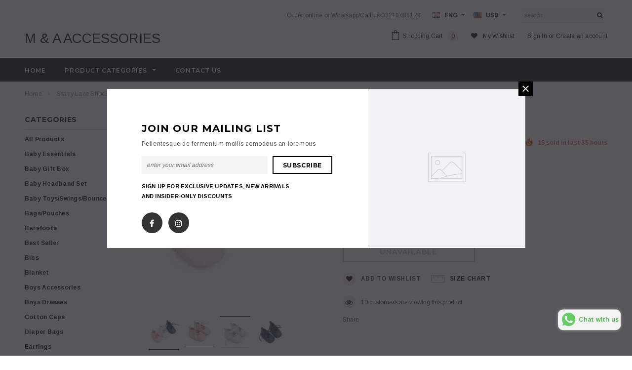

--- FILE ---
content_type: text/html; charset=utf-8
request_url: https://maaccessories.pk/products/starry-lace-shoes-1
body_size: 48092
content:
<!doctype html>
<!--[if lt IE 7]><html class="no-js lt-ie9 lt-ie8 lt-ie7" lang="en"> <![endif]-->
<!--[if IE 7]><html class="no-js lt-ie9 lt-ie8" lang="en"> <![endif]-->
<!--[if IE 8]><html class="no-js lt-ie9" lang="en"> <![endif]-->
<!--[if IE 9 ]><html class="ie9 no-js"> <![endif]-->
<!--[if (gt IE 9)|!(IE)]><!--> <html class="no-js"> <!--<![endif]-->
<head>
<!-- starapps_core_start -->
<!-- This code is automatically managed by StarApps Studio -->
<!-- Please contact support@starapps.studio for any help -->
<!-- File location: snippets/starapps-core.liquid --><script type="text/javascript" src="?shop=m-and-a-accessories.myshopify.com" async></script><script type="text/javascript" src="?shop=m-and-a-accessories.myshopify.com" async></script>


    
<!-- starapps_core_end -->

<meta name="facebook-domain-verification" content="0hjps4vem0n8095x7s5rkytau7qbmq" />
  <!-- Basic page needs ================================================== -->
  <meta charset="utf-8">
  <meta http-equiv="X-UA-Compatible" content="IE=edge,chrome=1">
	
  <!-- Title and description ================================================== -->
  <title>
  Starry Lace Shoes &ndash; M &amp; A Accessories
  </title>

  
  <meta name="description" content="Imported  High Quality  Available in 11cm, 12cm, 13cm  Anti-slip ">
  

  <!-- Product meta ================================================== -->
  





<meta property="og:site_name" content="M &amp; A Accessories">
<meta property="og:url" content="https://maaccessories.pk/products/starry-lace-shoes-1">
<meta property="og:title" content="Starry Lace Shoes">
<meta property="og:type" content="product">
<meta property="og:description" content="Imported  High Quality  Available in 11cm, 12cm, 13cm  Anti-slip ">

  <meta property="og:price:amount" content="1,997.00">
  <meta property="og:price:currency" content="PKR">

<meta property="og:image" content="http://maaccessories.pk/cdn/shop/products/image_40c93707-ad64-41b1-96db-29f753adb15d_1200x1200.jpg?v=1688681885"><meta property="og:image" content="http://maaccessories.pk/cdn/shop/products/image_cb78d195-c8fc-43c5-b5f9-f888e1238d96_1200x1200.jpg?v=1688681885"><meta property="og:image" content="http://maaccessories.pk/cdn/shop/products/image_0cdcc49f-013d-4034-a5a4-8f3407c07703_1200x1200.jpg?v=1688681885">
<meta property="og:image:secure_url" content="https://maaccessories.pk/cdn/shop/products/image_40c93707-ad64-41b1-96db-29f753adb15d_1200x1200.jpg?v=1688681885"><meta property="og:image:secure_url" content="https://maaccessories.pk/cdn/shop/products/image_cb78d195-c8fc-43c5-b5f9-f888e1238d96_1200x1200.jpg?v=1688681885"><meta property="og:image:secure_url" content="https://maaccessories.pk/cdn/shop/products/image_0cdcc49f-013d-4034-a5a4-8f3407c07703_1200x1200.jpg?v=1688681885">


<meta name="twitter:card" content="summary_large_image">
<meta name="twitter:title" content="Starry Lace Shoes">
<meta name="twitter:description" content="Imported  High Quality  Available in 11cm, 12cm, 13cm  Anti-slip ">

  <!-- /snippets/twitter-card.liquid -->





  <meta name="twitter:card" content="product">
  <meta name="twitter:title" content="Starry Lace Shoes">
  <meta name="twitter:description" content="Imported 
High Quality 
Available in 11cm, 12cm, 13cm 
Anti-slip ">
  <meta name="twitter:image" content="https://maaccessories.pk/cdn/shop/products/image_40c93707-ad64-41b1-96db-29f753adb15d_medium.jpg?v=1688681885">
  <meta name="twitter:image:width" content="240">
  <meta name="twitter:image:height" content="240">
  <meta name="twitter:label1" content="Price">
  <meta name="twitter:data1" content="Rs.1,997.00 PKR">
  
  <meta name="twitter:label2" content="Brand">
  <meta name="twitter:data2" content="Shophop.pk">
  



  <!-- Helpers ================================================== -->
  <link rel="canonical" href="https://maaccessories.pk/products/starry-lace-shoes-1">
  <meta name='viewport' content='width=device-width,initial-scale=1.0, user-scalable=0' >
  
  <!-- Favicon -->
   
 
   <!-- fonts -->
  
<script type="text/javascript">
  WebFontConfig = {
    google: { families: [ 
      
          'Montserrat:100,200,300,400,500,600,700,800,900'
	  
      
      
      	
      		,
      	      
        'Arimo:100,200,300,400,500,600,700,800,900'
	  
      
      
      	
      		,
      	      
        'Arimo:100,200,300,400,500,600,700,800,900'
	  
      
      
    ] }
  };
  (function() {
    var wf = document.createElement('script');
    wf.src = ('https:' == document.location.protocol ? 'https' : 'http') +
      '://ajax.googleapis.com/ajax/libs/webfont/1/webfont.js';
    wf.type = 'text/javascript';
    wf.async = 'true';
    var s = document.getElementsByTagName('script')[0];
    s.parentNode.insertBefore(wf, s);
  })(); 
</script>

  
   <!-- Styles -->
   <link href="//maaccessories.pk/cdn/shop/t/3/assets/bootstrap.min.css?v=125365494255861483591564145343" rel="stylesheet" type="text/css" media="all" />
<link rel="stylesheet" href="//maxcdn.bootstrapcdn.com/font-awesome/4.7.0/css/font-awesome.min.css">
<link rel="stylesheet" type="text/css" href="//cdn.jsdelivr.net/jquery.slick/1.6.0/slick.css"/>

<!-- Theme base and media queries -->
<link href="//maaccessories.pk/cdn/shop/t/3/assets/owl.carousel.css?v=110508842938087914561564145355" rel="stylesheet" type="text/css" media="all" />
<link href="//maaccessories.pk/cdn/shop/t/3/assets/owl.theme.css?v=26972935624028443691564145355" rel="stylesheet" type="text/css" media="all" />



<link href="//maaccessories.pk/cdn/shop/t/3/assets/selectize.bootstrap3.css?v=118966386664581825661564145356" rel="stylesheet" type="text/css" media="all" />
<link href="//maaccessories.pk/cdn/shop/t/3/assets/jquery.fancybox.css?v=37485665262846397371564145352" rel="stylesheet" type="text/css" media="all" />



<link href="//maaccessories.pk/cdn/shop/t/3/assets/theme-styles.css?v=33626429196325538741564145373" rel="stylesheet" type="text/css" media="all" />
<link href="//maaccessories.pk/cdn/shop/t/3/assets/theme-styles-setting.css?v=162240631346050360801564145373" rel="stylesheet" type="text/css" media="all" />
<link href="//maaccessories.pk/cdn/shop/t/3/assets/theme-styles-responsive.css?v=76413522765439152841703089228" rel="stylesheet" type="text/css" media="all" />

<!-- <link href="//maaccessories.pk/cdn/shop/t/3/assets/default-skin.css?v=1076866869276905351564145347" rel="stylesheet" type="text/css" media="all" /> -->

<link href="//maaccessories.pk/cdn/shop/t/3/assets/animate.css?v=107502980827701580791564145342" rel="stylesheet" type="text/css" media="all" />
  
   <!-- Scripts -->
  <script src="//ajax.googleapis.com/ajax/libs/jquery/1.11.0/jquery.min.js" type="text/javascript"></script>
<script src="//maaccessories.pk/cdn/shop/t/3/assets/jquery-cookie.min.js?v=72365755745404048181564145351" type="text/javascript"></script>
<script src="//maaccessories.pk/cdn/shop/t/3/assets/selectize.min.js?v=70245539515728390161564145356" type="text/javascript"></script>
<script src="//maaccessories.pk/cdn/shop/t/3/assets/jquery.nicescroll.min.js?v=166122000064107150281564145353" type="text/javascript"></script>
<script src="//maaccessories.pk/cdn/shop/t/3/assets/jquery.fitvid.js?v=8044612188741632641564145353" type="text/javascript"></script>

<script>
  window.ajax_cart = true;
  window.money_format = "Rs.{{amount}} PKR";
  window.shop_currency = "PKR";
  window.show_multiple_currencies = true;
  window.loading_url = "//maaccessories.pk/cdn/shop/t/3/assets/loading.gif?v=50837312686733260831564145354"; 
  window.use_color_swatch = true;
  window.use_variant_swatch = true;
//   window.product_image_resize = false;
  window.enable_sidebar_multiple_choice = false;
  window.dropdowncart_type = "hover";
  window.file_url = "//maaccessories.pk/cdn/shop/files/?v=547";
  window.asset_url = "";
  
//   window.images_size = {
//     is_crop: false,
//     ratio_width : 1,
//     ratio_height : 1.35,
//   };
  
  window.inventory_text = {
    in_stock: "In stock",
    many_in_stock: "Many in stock",
    out_of_stock: "Out of stock",
    add_to_cart: "Add to Cart",
    sold_out: "Sold Out",
    unavailable: "Unavailable"
  };
          
  window.multi_lang = true;
  window.show_sidebar ="Show Sidebar";
  window.hide_sidebar ="Hide Sidebar";
</script>


    <script src="//maaccessories.pk/cdn/shop/t/3/assets/lang2.js?v=7844112296904840531564145354" type="text/javascript"></script>
<script>
  var translator = {
    current_lang : jQuery.cookie("language"),
    init: function() {
        translator.updateStyling();
  		translator.updateInventoryText();  		
    },
    updateStyling: function() {
        var style;
        if (translator.isLang2()) {
          style = "<style>*[data-translate] {visibility:hidden} .lang1 {display:none}</style>";          
        } else {
          style = "<style>*[data-translate] {visibility:visible} .lang2 {display:none}</style>";
        }
        jQuery('head').append(style);
    },
    updateLangSwitcher: function() {
      if (translator.isLang2()) {
        jQuery(".lang-switcher option[value=2]").attr("selected", "selected");
      }
    },
    getTextToTranslate: function(selector) {
      var result = window.lang2;
      //check if there is parameter
      var params;
      if (selector.indexOf("|") > 0) {
        var devideList = selector.split("|");
        selector = devideList[0];
        params = devideList[1].split(",");
      }

      var selectorArr = selector.split('.');
      if (selectorArr) {
        for (var i = 0; i < selectorArr.length; i++) {
            result = result[selectorArr[i]];
        }
      } else {
        result = result[selector];
      }

      //check if result is object, case one and other
      if (result && result.one && result.other) {
        var countEqual1 = true;
        for (var i = 0; i < params.length; i++) {
          if (params[i].indexOf("count") >= 0) {
            variables = params[i].split(":");
            if (variables.length>1) {
              var count = variables[1];
              if (count > 1) {
                countEqual1 = false;
              }
            }
          }
        }

        if (countEqual1) {
          result = result.one;
        } else {
          result = result.other;
        }
      }

      //replace params
      
      if (params && params.length>0) {
        result = result.replace(/{{\s*/g, "{{");
        result = result.replace(/\s*}}/g, "}}");
        for (var i = 0; i < params.length; i++) {
          variables = params[i].split(":");
          if (variables.length>1) {
            result = result.replace("{{"+variables[0]+"}}", variables[1]);
          }          
        }
      }
      

      return result;
    },
    isLang2: function() {
      return translator.current_lang && translator.current_lang == 2;
    },
    updateInventoryText: function() {
      if (translator.isLang2()) {
          window.inventory_text = {
            in_stock: window.lang2.products.product.in_stock,
            many_in_stock: window.lang2.products.product.many_in_stock,
            out_of_stock: window.lang2.products.product.out_of_stock,
            add_to_cart: window.lang2.products.product.add_to_cart,
    		sold_out: window.lang2.products.product.sold_out,
            unavailable: window.lang2.products.product.unavailable
          };
      }
    },
    doTranslate: function(blockSelector) {
      if (translator.isLang2()) {
        jQuery(blockSelector + " [data-translate]").each(function(e) {          
          var item = jQuery(this);
          var selector = item.attr("data-translate");
          var text = translator.getTextToTranslate(selector);
          //translate only title
          if (item.attr("translate-item")) {
            var attribute = item.attr("translate-item");
            if (attribute == 'blog-date-author') {
              item.html(text);
            } else if (attribute!="") {            
              item.attr(attribute,text);
            }
          } else if (item.is("input")) {
            item.val(text);
          } else {
            item.text(text);
          }
          item.css("visibility","visible");
        });
      }
    }   
  };
  translator.init();
          
  jQuery(document).ready(function() {    
    jQuery(".lang-switcher").change(function() {
      var value = jQuery(this).val();
      jQuery.cookie('language', value, {expires:10, path:'/'});
      location.reload();
    });
  translator.doTranslate("body");
  });
</script>


  <!-- Header hook for plugins ================================================== -->
  
<script>window.performance && window.performance.mark && window.performance.mark('shopify.content_for_header.start');</script><meta id="shopify-digital-wallet" name="shopify-digital-wallet" content="/26436829268/digital_wallets/dialog">
<link rel="alternate" type="application/json+oembed" href="https://maaccessories.pk/products/starry-lace-shoes-1.oembed">
<script async="async" src="/checkouts/internal/preloads.js?locale=en-PK"></script>
<script id="shopify-features" type="application/json">{"accessToken":"bb0d25ffbdc6e7ddf03dac753b6c6730","betas":["rich-media-storefront-analytics"],"domain":"maaccessories.pk","predictiveSearch":true,"shopId":26436829268,"locale":"en"}</script>
<script>var Shopify = Shopify || {};
Shopify.shop = "m-and-a-accessories.myshopify.com";
Shopify.locale = "en";
Shopify.currency = {"active":"PKR","rate":"1.0"};
Shopify.country = "PK";
Shopify.theme = {"name":"Ella-1-0-0-sections-ready","id":75234213972,"schema_name":"Ella","schema_version":"2.0.8","theme_store_id":null,"role":"main"};
Shopify.theme.handle = "null";
Shopify.theme.style = {"id":null,"handle":null};
Shopify.cdnHost = "maaccessories.pk/cdn";
Shopify.routes = Shopify.routes || {};
Shopify.routes.root = "/";</script>
<script type="module">!function(o){(o.Shopify=o.Shopify||{}).modules=!0}(window);</script>
<script>!function(o){function n(){var o=[];function n(){o.push(Array.prototype.slice.apply(arguments))}return n.q=o,n}var t=o.Shopify=o.Shopify||{};t.loadFeatures=n(),t.autoloadFeatures=n()}(window);</script>
<script id="shop-js-analytics" type="application/json">{"pageType":"product"}</script>
<script defer="defer" async type="module" src="//maaccessories.pk/cdn/shopifycloud/shop-js/modules/v2/client.init-shop-cart-sync_BN7fPSNr.en.esm.js"></script>
<script defer="defer" async type="module" src="//maaccessories.pk/cdn/shopifycloud/shop-js/modules/v2/chunk.common_Cbph3Kss.esm.js"></script>
<script defer="defer" async type="module" src="//maaccessories.pk/cdn/shopifycloud/shop-js/modules/v2/chunk.modal_DKumMAJ1.esm.js"></script>
<script type="module">
  await import("//maaccessories.pk/cdn/shopifycloud/shop-js/modules/v2/client.init-shop-cart-sync_BN7fPSNr.en.esm.js");
await import("//maaccessories.pk/cdn/shopifycloud/shop-js/modules/v2/chunk.common_Cbph3Kss.esm.js");
await import("//maaccessories.pk/cdn/shopifycloud/shop-js/modules/v2/chunk.modal_DKumMAJ1.esm.js");

  window.Shopify.SignInWithShop?.initShopCartSync?.({"fedCMEnabled":true,"windoidEnabled":true});

</script>
<script id="__st">var __st={"a":26436829268,"offset":18000,"reqid":"bd1ce60a-0c7c-4d98-9661-499a43fd7401-1769810296","pageurl":"maaccessories.pk\/products\/starry-lace-shoes-1","u":"fda0e6920924","p":"product","rtyp":"product","rid":8017367171290};</script>
<script>window.ShopifyPaypalV4VisibilityTracking = true;</script>
<script id="captcha-bootstrap">!function(){'use strict';const t='contact',e='account',n='new_comment',o=[[t,t],['blogs',n],['comments',n],[t,'customer']],c=[[e,'customer_login'],[e,'guest_login'],[e,'recover_customer_password'],[e,'create_customer']],r=t=>t.map((([t,e])=>`form[action*='/${t}']:not([data-nocaptcha='true']) input[name='form_type'][value='${e}']`)).join(','),a=t=>()=>t?[...document.querySelectorAll(t)].map((t=>t.form)):[];function s(){const t=[...o],e=r(t);return a(e)}const i='password',u='form_key',d=['recaptcha-v3-token','g-recaptcha-response','h-captcha-response',i],f=()=>{try{return window.sessionStorage}catch{return}},m='__shopify_v',_=t=>t.elements[u];function p(t,e,n=!1){try{const o=window.sessionStorage,c=JSON.parse(o.getItem(e)),{data:r}=function(t){const{data:e,action:n}=t;return t[m]||n?{data:e,action:n}:{data:t,action:n}}(c);for(const[e,n]of Object.entries(r))t.elements[e]&&(t.elements[e].value=n);n&&o.removeItem(e)}catch(o){console.error('form repopulation failed',{error:o})}}const l='form_type',E='cptcha';function T(t){t.dataset[E]=!0}const w=window,h=w.document,L='Shopify',v='ce_forms',y='captcha';let A=!1;((t,e)=>{const n=(g='f06e6c50-85a8-45c8-87d0-21a2b65856fe',I='https://cdn.shopify.com/shopifycloud/storefront-forms-hcaptcha/ce_storefront_forms_captcha_hcaptcha.v1.5.2.iife.js',D={infoText:'Protected by hCaptcha',privacyText:'Privacy',termsText:'Terms'},(t,e,n)=>{const o=w[L][v],c=o.bindForm;if(c)return c(t,g,e,D).then(n);var r;o.q.push([[t,g,e,D],n]),r=I,A||(h.body.append(Object.assign(h.createElement('script'),{id:'captcha-provider',async:!0,src:r})),A=!0)});var g,I,D;w[L]=w[L]||{},w[L][v]=w[L][v]||{},w[L][v].q=[],w[L][y]=w[L][y]||{},w[L][y].protect=function(t,e){n(t,void 0,e),T(t)},Object.freeze(w[L][y]),function(t,e,n,w,h,L){const[v,y,A,g]=function(t,e,n){const i=e?o:[],u=t?c:[],d=[...i,...u],f=r(d),m=r(i),_=r(d.filter((([t,e])=>n.includes(e))));return[a(f),a(m),a(_),s()]}(w,h,L),I=t=>{const e=t.target;return e instanceof HTMLFormElement?e:e&&e.form},D=t=>v().includes(t);t.addEventListener('submit',(t=>{const e=I(t);if(!e)return;const n=D(e)&&!e.dataset.hcaptchaBound&&!e.dataset.recaptchaBound,o=_(e),c=g().includes(e)&&(!o||!o.value);(n||c)&&t.preventDefault(),c&&!n&&(function(t){try{if(!f())return;!function(t){const e=f();if(!e)return;const n=_(t);if(!n)return;const o=n.value;o&&e.removeItem(o)}(t);const e=Array.from(Array(32),(()=>Math.random().toString(36)[2])).join('');!function(t,e){_(t)||t.append(Object.assign(document.createElement('input'),{type:'hidden',name:u})),t.elements[u].value=e}(t,e),function(t,e){const n=f();if(!n)return;const o=[...t.querySelectorAll(`input[type='${i}']`)].map((({name:t})=>t)),c=[...d,...o],r={};for(const[a,s]of new FormData(t).entries())c.includes(a)||(r[a]=s);n.setItem(e,JSON.stringify({[m]:1,action:t.action,data:r}))}(t,e)}catch(e){console.error('failed to persist form',e)}}(e),e.submit())}));const S=(t,e)=>{t&&!t.dataset[E]&&(n(t,e.some((e=>e===t))),T(t))};for(const o of['focusin','change'])t.addEventListener(o,(t=>{const e=I(t);D(e)&&S(e,y())}));const B=e.get('form_key'),M=e.get(l),P=B&&M;t.addEventListener('DOMContentLoaded',(()=>{const t=y();if(P)for(const e of t)e.elements[l].value===M&&p(e,B);[...new Set([...A(),...v().filter((t=>'true'===t.dataset.shopifyCaptcha))])].forEach((e=>S(e,t)))}))}(h,new URLSearchParams(w.location.search),n,t,e,['guest_login'])})(!0,!0)}();</script>
<script integrity="sha256-4kQ18oKyAcykRKYeNunJcIwy7WH5gtpwJnB7kiuLZ1E=" data-source-attribution="shopify.loadfeatures" defer="defer" src="//maaccessories.pk/cdn/shopifycloud/storefront/assets/storefront/load_feature-a0a9edcb.js" crossorigin="anonymous"></script>
<script data-source-attribution="shopify.dynamic_checkout.dynamic.init">var Shopify=Shopify||{};Shopify.PaymentButton=Shopify.PaymentButton||{isStorefrontPortableWallets:!0,init:function(){window.Shopify.PaymentButton.init=function(){};var t=document.createElement("script");t.src="https://maaccessories.pk/cdn/shopifycloud/portable-wallets/latest/portable-wallets.en.js",t.type="module",document.head.appendChild(t)}};
</script>
<script data-source-attribution="shopify.dynamic_checkout.buyer_consent">
  function portableWalletsHideBuyerConsent(e){var t=document.getElementById("shopify-buyer-consent"),n=document.getElementById("shopify-subscription-policy-button");t&&n&&(t.classList.add("hidden"),t.setAttribute("aria-hidden","true"),n.removeEventListener("click",e))}function portableWalletsShowBuyerConsent(e){var t=document.getElementById("shopify-buyer-consent"),n=document.getElementById("shopify-subscription-policy-button");t&&n&&(t.classList.remove("hidden"),t.removeAttribute("aria-hidden"),n.addEventListener("click",e))}window.Shopify?.PaymentButton&&(window.Shopify.PaymentButton.hideBuyerConsent=portableWalletsHideBuyerConsent,window.Shopify.PaymentButton.showBuyerConsent=portableWalletsShowBuyerConsent);
</script>
<script data-source-attribution="shopify.dynamic_checkout.cart.bootstrap">document.addEventListener("DOMContentLoaded",(function(){function t(){return document.querySelector("shopify-accelerated-checkout-cart, shopify-accelerated-checkout")}if(t())Shopify.PaymentButton.init();else{new MutationObserver((function(e,n){t()&&(Shopify.PaymentButton.init(),n.disconnect())})).observe(document.body,{childList:!0,subtree:!0})}}));
</script>

<script>window.performance && window.performance.mark && window.performance.mark('shopify.content_for_header.end');</script>

  <!--[if lt IE 9]>
  <script src="//html5shiv.googlecode.com/svn/trunk/html5.js" type="text/javascript"></script>
  <![endif]-->

  
  

<!-- BEGIN app block: shopify://apps/swatch-king/blocks/variant-swatch-king/0850b1e4-ba30-4a0d-a8f4-f9a939276d7d -->


















































  <script>
    window.vsk_data = function(){
      return {
        "block_collection_settings": {"alignment":"center","enable":false,"swatch_location":"After image","switch_on_hover":false,"preselect_variant":false,"current_template":"product"},
        "currency": "PKR",
        "currency_symbol": "₨",
        "primary_locale": "en",
        "localized_string": {},
        "app_setting_styles": {"products_swatch_presentation":{"slide_left_button_svg":"","slide_right_button_svg":""},"collections_swatch_presentation":{"minified":false,"minified_products":false,"minified_template":"+{count}","slide_left_button_svg":"","minified_display_count":[3,6],"slide_right_button_svg":""}},
        "app_setting": {"display_logs":false,"default_preset":125183,"pre_hide_strategy":"hide-all-theme-selectors","swatch_url_source":"cdn","product_data_source":"js","data_url_source":"cdn","new_script":false},
        "app_setting_config": {"app_execution_strategy":"all","collections_options_disabled":null,"default_swatch_image":"","do_not_select_an_option":{"text":"Select a {{ option_name }}","status":true,"control_add_to_cart":true,"allow_virtual_trigger":true,"make_a_selection_text":"Select a {{ option_name }}","auto_select_options_list":[]},"history_free_group_navigation":false,"notranslate":false,"products_options_disabled":null,"size_chart":{"type":"theme","labels":"size,sizes,taille,größe,tamanho,tamaño,koko,サイズ","position":"right","size_chart_app":"","size_chart_app_css":"","size_chart_app_selector":""},"session_storage_timeout_seconds":60,"enable_swatch":{"cart":{"enable_on_cart_product_grid":false,"enable_on_cart_featured_product":true},"home":{"enable_on_home_product_grid":false,"enable_on_home_featured_product":true},"pages":{"enable_on_custom_product_grid":false,"enable_on_custom_featured_product":true},"article":{"enable_on_article_product_grid":false,"enable_on_article_featured_product":true},"products":{"enable_on_main_product":true,"enable_on_product_grid":false},"collections":{"enable_on_collection_quick_view":true,"enable_on_collection_product_grid":false},"list_collections":{"enable_on_list_collection_quick_view":true,"enable_on_list_collection_product_grid":false}},"product_template":{"group_swatches":true,"variant_swatches":true},"product_batch_size":250,"use_optimized_urls":true,"enable_error_tracking":false,"enable_event_tracking":false,"preset_badge":{"order":[{"name":"sold_out","order":0},{"name":"sale","order":1},{"name":"new","order":2}],"new_badge_text":"NEW","new_badge_color":"#FFFFFF","sale_badge_text":"SALE","sale_badge_color":"#FFFFFF","new_badge_bg_color":"#121212D1","sale_badge_bg_color":"#D91C01D1","sold_out_badge_text":"SOLD OUT","sold_out_badge_color":"#FFFFFF","new_show_when_all_same":false,"sale_show_when_all_same":false,"sold_out_badge_bg_color":"#BBBBBBD1","new_product_max_duration":90,"sold_out_show_when_all_same":true,"min_price_diff_for_sale_badge":5}},
        "theme_settings_map": {"75233919060":70836,"75234213972":20825,"75231199316":70813},
        "theme_settings": {"70836":{"id":70836,"configurations":{"products":{"theme_type":"dawn","swatch_root":{"position":"before","selector":"form[action=\"\/cart\/add\"]:not([id*=\"install\"]):not([id*=\"bar\"])","groups_selector":"","section_selector":"[id*=\"shopify\"][id*=\"main\"][id*=\"template\"], [class*=\"featured\"][class*=\"product\"]:not([class*=\"collection\"]):not([class*=\"gallery\"]):not([class*=\"item\"]):not([class*=\"heading\"]), [class*=\"index\"] [data-section-type=\"product\"], [data-section-type=\"featured-product\"],  [class*=\"index\"] [data-section-type=\"product-template\"], [data-product-type=\"featured\"]","secondary_position":"","secondary_selector":"","use_section_as_root":true},"option_selectors":"[class*=\"variant\"] input[type=\"radio\"],\n[class*=\"form\"] input[type=\"radio\"],\n[class*=\"option\"] input[type=\"radio\"],\n[class*=\"form\"] select:not([name=\"id\"]),\n[class*=\"option\"] select:not([name=\"id\"]),\n[class*=\"variant\"] select:not([name=\"id\"])","selectors_to_hide":["variant-radios, variant-selects, product-variants, variant-selection, product-variant-selector, [class*=\"option\"][class*=\"selector\"], .selector-wrapper:not([class*=\"qty\"]):not([class*=\"quantity\"]), .variant-wrapper, .product-form__variants, .product-form__swatches, .swatches__container, [class*=\"variant\"][class*=\"picker\"], .product-variants, .product__variant-select, .variations"],"json_data_selector":"","add_to_cart_selector":"[name=\"add\"], [data-action*=\"add\"][data-action*=\"cart\"], [data-product-atc],  [id*=\"addToCart\"], [data-add-button], [value=\"Add to cart\"]","custom_button_params":{"data":[{"value_attribute":"data-value","option_attribute":"data-name"}],"selected_selector":".active"},"option_index_attributes":["data-index","data-option-position","data-object","data-product-option","data-option-index","name","data-escape"],"add_to_cart_text_selector":"[name=\"add\"] \u003e span:not([class*=\"load\"]):not([class*=\"added\"]):not([class*=\"complete\"]):not([class*=\"symbol\"]), [data-add-to-cart-text], .atc-button--text, [data-add-button-text]","selectors_to_hide_override":"","add_to_cart_enabled_classes":"","add_to_cart_disabled_classes":""},"collections":{"grid_updates":[{"name":"price","template":"\u003cdiv class=\"price price--on-sale\"\u003e\n\u003cspan class=\"price-item price-item--regular\" {display_on_sale}\u003e{compare_at_price_with_format}\u003c\/span\u003e\n\u003cspan {display_on_sale}\u003e\u0026nbsp\u003c\/span\u003e\n\u003cspan class=\"price-item price-item--sale\" \u003e{price_with_format}\u003c\/span\u003e\n\u003c\/div\u003e","display_position":"replace","display_selector":"[class*=\"Price\"][class*=\"Heading\"], .grid-product__price, .price:not(.price-list .price), .product-price, .price-list, .product-grid--price, .product-card__price, .product__price, product-price, .product-item__price, [data-price-wrapper], .product-list-item-price, .product-item-price","element_selector":""}],"data_selectors":{"url":"a","title":"[class*=\"title\"], [class*=\"heading\"]","attributes":[],"form_input":"[name=\"id\"]","featured_image":"img:nth-child(1):not([class*=\"second\"] img):not(.product-item__bg__inner img):not([class*=\"two\"] img):not([class*=\"hidden\"] img), img[class*=\"primary\"], [class*=\"primary\"] img, .reveal img:not(.hidden img), [class*=\"main\"][class*=\"image\"] picture, [data-primary-media] img","secondary_image":"[class*=\"secondary\"] img:nth-child(2):not([class*=\"with\"]):not([class*=\"has\"]):not([class*=\"show\"]):not([class*=\"primary\"] img), .product-item__bg__under img, img[class*=\"alternate\"], .media--hover-effect img:nth-child(2), .hidden img, img.hidden, picture[style*=\"none\"], .not-first img, .product--hover-image img, .product-thumb-hover img, img.secondary-media-hidden, img[class*=\"secondary\"]"},"attribute_updates":[{"selector":"","template":"","attribute":""}],"selectors_to_hide":[],"json_data_selector":"[sa-swatch-json]","swatch_root_selector":".ProductItem, .product-item, .product-block, .grid-view-item, .product-grid li.grid__item, .grid-product, .product-grid-item, .type-product-grid-item, .product-card, .product-index, .grid .card:not(.grid__item .card), .grid product-card, .product-list-item, .product--root, .product-thumbnail, .collection-page__product, [data-product-item], [data-product-grid-item], [data-product-grid]","swatch_display_options":[{"label":"After image","position":"before","selector":"[class*=\"content\"][class*=\"card\"], [class*=\"info\"][class*=\"card\"], [class*=\"Info\"][class*=\"Item\"], [class*=\"info\"][class*=\"product\"]:not([class*=\"inner\"]),  [class*=\"grid\"][class*=\"meta\"], .product-details, [class*=\"product\"][class*=\"caption\"]"},{"label":"After price","position":"after","selector":"[class*=\"Price\"][class*=\"Heading\"], .grid-product__price, .price:not(.price-list .price), .product-price, .price-list, .product-grid--price, .product-card__price, .product__price, product-price, .product-item__price, [data-price-wrapper], .product-list-item-price, .product-item-price"},{"label":"After title","position":"after","selector":"[class*=\"title\"], [class*=\"heading\"]"}]}},"settings":{"products":{"handleize":false,"init_deferred":false,"label_split_symbol":":","size_chart_selector":"[aria-controls*=\"size-chart\"],[aria-controls*=\"size-guide\"]","persist_group_variant":true,"hide_single_value_option":"none"},"collections":{"layer_index":2,"display_label":false,"continuous_lookup":3000,"json_data_from_api":true,"label_split_symbol":"-","price_trailing_zeroes":false,"hide_single_value_option":"none"}},"custom_scripts":[],"custom_css":"","theme_store_ids":[],"schema_theme_names":["Brooklynk"],"pre_hide_css_code":null},"20825":{"id":20825,"configurations":{"products":{"theme_type":"dawn","swatch_root":{"position":"before","selector":"form[action=\"\/cart\/add\"], variant-radios, variant-selects","groups_selector":"","section_selector":"body.template-product [data-section-type=\"product\"]","secondary_position":"","secondary_selector":"","use_section_as_root":true},"option_selectors":"select.single-option-selector, variant-radios input, variant-selects select","selectors_to_hide":[".selector-wrapper, variant-radios, variant-selects","#product-variants"],"json_data_selector":"","add_to_cart_selector":".wrapper-button input[name=\"add\"], .groups-btn input[name=\"add\"], .product-form__buttons [data-btn-addtocart]","custom_button_params":{"data":[{"value_attribute":"data-value","option_attribute":"data-name"}],"selected_selector":".gt_active"},"option_index_attributes":["data-index","data-option-position","data-object","data-product-option","data-option-index","name"],"add_to_cart_text_selector":".wrapper-button input[name=\"add\"], .groups-btn input[name=\"add\"], .product-form__buttons [data-btn-addtocart]","selectors_to_hide_override":"","add_to_cart_enabled_classes":"","add_to_cart_disabled_classes":""},"collections":{"grid_updates":[{"type":"Sold out","template":"\u003cdiv class=\"product-label\" {{display_on_sold_out}}\u003e\u003cstrong class=\"label sold-out-label\"\u003eSold Out\u003c\/strong\u003e\u003c\/div\u003e","display_position":"after","display_selector":".product-image","element_selector":".sold-out-label"},{"type":"On sale","template":"\u003cdiv class=\"product-label\" {{display_on_available}} {{display_on_sale}}\u003e\u003cstrong class=\"label sale-label\"\u003eSale\u003c\/strong\u003e\n\u003c\/div\u003e","display_position":"after","display_selector":".product-image","element_selector":".sale-label"},{"type":"price","template":" \u003cdiv class=\"price-sale sale\"\u003e\u003cspan class=\"old-price\" data-compare-price-grid=\"\" {display_on_sale}\u003e{compare_at_price_with_format}\u003c\/span\u003e\u003cspan class=\"special-price\" data-price-grid=\"\"\u003e{price_with_format} \u003c\/span\u003e\u003c\/div\u003e","display_position":"replace","display_selector":".price-box","element_selector":""}],"data_selectors":{"url":"a.product-grid-image, a.product-title","title":".inner-top .product-title:not(.product-details .product-title)","attributes":["data-product-handle:handle","id:handle"],"form_input":"[name=\"id\"]","featured_image":"picture[data-index=\"0\"], .product-grid-image\u003eimg","secondary_image":"picture[data-index=\"1\"], .hover-image\u003eimg"},"attribute_updates":[{"selector":null,"template":null,"attribute":null}],"selectors_to_hide":["ul.item-swatch, .card-swatch",".product-des .sizes-list",".product-grid-options-size"],"json_data_selector":"[sa-swatch-json]","swatch_root_selector":".product-item[data-product-id]","swatch_display_options":[{"label":"After image","position":"top","selector":".product-bottom, .card-information"},{"label":"After price","position":"after","selector":".price-box, .card-price"},{"label":"After title","position":"after","selector":"a.product-title, a.card-title"}]}},"settings":{"products":{"handleize":false,"init_deferred":false,"label_split_symbol":"-","size_chart_selector":"","persist_group_variant":true,"hide_single_value_option":"none"},"collections":{"layer_index":3,"display_label":false,"continuous_lookup":3000,"json_data_from_api":true,"label_split_symbol":"-","price_trailing_zeroes":true,"hide_single_value_option":"none"}},"custom_scripts":[],"custom_css":"@media only screen and (max-width: 580px) { [swatch-generated] .product.product-default{overflow: hidden!important;}}\r\n.product-item.sold-out:hover {\r\n    opacity: 1 !important;\r\n}\r\n\r\n.grid-item .inner-top:hover .hover {\r\n    opacity: 0 !important;\r\n}","theme_store_ids":[],"schema_theme_names":["Ella"],"pre_hide_css_code":null},"70813":{"id":70813,"configurations":{"products":{"theme_type":"dawn","swatch_root":{"position":"before","selector":"form[action*=\"\/cart\/add\"]","groups_selector":"","section_selector":"[data-section-type=\"product\"]","secondary_position":"","secondary_selector":"","use_section_as_root":true},"option_selectors":"select.single-option-selector","selectors_to_hide":[".selector-wrapper"],"json_data_selector":"","add_to_cart_selector":"[name=\"add\"]","custom_button_params":{"data":[{"value_attribute":"data-value","option_attribute":"data-name"}],"selected_selector":".active"},"option_index_attributes":["data-index","data-option-position","data-object","data-product-option","data-option-index","name"],"add_to_cart_text_selector":"[name=\"add\"]\u003espan","selectors_to_hide_override":"","add_to_cart_enabled_classes":"","add_to_cart_disabled_classes":""},"collections":{"grid_updates":[{"name":"price","template":"\u003cdiv class=\"sa-price-wrapper\"\u003e\n\u003cspan class=\"sa-compare-at-price\" {display_on_sale}\u003e{compare_at_price_with_format}\u003c\/span\u003e\n\u003cspan class=\"sa-price\" \u003e{price_with_format}\u003c\/span\u003e\n\u003cdiv class=\"price__badges_custom\"\u003e\u003c\/div\u003e\u003c\/div\u003e","display_position":"after","display_selector":"div.product-card__title","element_selector":"dl.price, .sa-price-wrapper"},{"name":"Sale","template":"\u003cspan class=\"price__badge price__badge--sale\" aria-hidden=\"true\"{{display_on_available}} {{display_on_sale}}\u003e\u003cspan\u003eSale\u003c\/span\u003e\u003c\/span\u003e","display_position":"top","display_selector":".price__badges_custom","element_selector":".price__badge--sale"},{"name":"Soldout","template":"\u003cspan class=\"price__badge price__badge--sold-out\" {{display_on_sold_out}}\u003e\u003cspan\u003eSold out\u003c\/span\u003e\u003c\/span\u003e","display_position":"top","display_selector":".price__badges_custom","element_selector":".price__badge--sold-out"}],"data_selectors":{"url":"a","title":".grid-view-item__title","attributes":[],"form_input":"[name=\"id\"]","featured_image":"img.grid-view-item__image","secondary_image":"img:not(.grid-view-item__image)"},"attribute_updates":[{"selector":null,"template":null,"attribute":null}],"selectors_to_hide":[],"json_data_selector":"[sa-swatch-json]","swatch_root_selector":"[data-section-type=\"collection-template\"] .grid__item .grid-view-item, .grid-view-item.product-card","swatch_display_options":[{"label":"After image","position":"after","selector":".grid-view-item__image, .product-card__image-with-placeholder-wrapper"},{"label":"After price","position":"after","selector":".grid-view-item__meta"},{"label":"After title","position":"after","selector":".grid-view-item__title"}]}},"settings":{"products":{"handleize":false,"init_deferred":false,"label_split_symbol":"-","size_chart_selector":"","persist_group_variant":true,"hide_single_value_option":"none"},"collections":{"layer_index":12,"display_label":false,"continuous_lookup":3000,"json_data_from_api":true,"label_split_symbol":"-","price_trailing_zeroes":true,"hide_single_value_option":"none"}},"custom_scripts":[],"custom_css":".sa-compare-at-price {text-decoration: line-through; color: #f94c43; font-weight: 600; font-style: normal;}\r\n.sa-price {color: #6a6a6a; font-weight: 600; font-style: normal;}\r\n[id=\"Collection\"] .grid-view-item, .product-card.grid-view-item, [id=\"shopify-section-featured-collections\"] .grid-view-item {margin:35px 0px 0px 0px!important;}\r\n.price__badges_custom span.price__badge:not([style]) {display: unset;}","theme_store_ids":[796],"schema_theme_names":["Debut"],"pre_hide_css_code":null}},
        "product_options": [{"id":144636,"name":"Size","products_preset_id":null,"products_swatch":"first_variant_image","collections_preset_id":null,"collections_swatch":"first_variant_image","trigger_action":"manual","mobile_products_preset_id":null,"mobile_products_swatch":"first_variant_image","mobile_collections_preset_id":null,"mobile_collections_swatch":"first_variant_image","same_products_preset_for_mobile":true,"same_collections_preset_for_mobile":true},{"id":144635,"name":"Color","products_preset_id":125186,"products_swatch":"first_variant_image","collections_preset_id":125185,"collections_swatch":"first_variant_image","trigger_action":"manual","mobile_products_preset_id":125186,"mobile_products_swatch":"first_variant_image","mobile_collections_preset_id":125185,"mobile_collections_swatch":"first_variant_image","same_products_preset_for_mobile":true,"same_collections_preset_for_mobile":true},{"id":2394728767,"name":"Colors","products_preset_id":null,"products_swatch":"first_variant_image","collections_preset_id":1503247,"collections_swatch":"first_variant_image","trigger_action":"auto","mobile_products_preset_id":null,"mobile_products_swatch":"first_variant_image","mobile_collections_preset_id":null,"mobile_collections_swatch":"first_variant_image","same_products_preset_for_mobile":true,"same_collections_preset_for_mobile":true},{"id":22296521,"name":"Style","products_preset_id":null,"products_swatch":"first_variant_image","collections_preset_id":125192,"collections_swatch":"first_variant_image","trigger_action":"auto","mobile_products_preset_id":null,"mobile_products_swatch":"first_variant_image","mobile_collections_preset_id":125192,"mobile_collections_swatch":"first_variant_image","same_products_preset_for_mobile":true,"same_collections_preset_for_mobile":true},{"id":22296520,"name":"Material","products_preset_id":null,"products_swatch":"first_variant_image","collections_preset_id":125192,"collections_swatch":"first_variant_image","trigger_action":"auto","mobile_products_preset_id":null,"mobile_products_swatch":"first_variant_image","mobile_collections_preset_id":125192,"mobile_collections_swatch":"first_variant_image","same_products_preset_for_mobile":true,"same_collections_preset_for_mobile":true},{"id":144637,"name":"Title","products_preset_id":null,"products_swatch":"first_variant_image","collections_preset_id":null,"collections_swatch":"first_variant_image","trigger_action":"manual","mobile_products_preset_id":null,"mobile_products_swatch":"first_variant_image","mobile_collections_preset_id":null,"mobile_collections_swatch":"first_variant_image","same_products_preset_for_mobile":true,"same_collections_preset_for_mobile":true}],
        "swatch_dir": "vsk",
        "presets": {"1503247":{"id":1503247,"name":"Circular swatch - Mobile","params":{"hover":{"effect":"none","transform_type":false},"width":"20px","height":"20px","arrow_mode":"mode_0","button_size":null,"migrated_to":11.39,"border_space":"2.5px","border_width":"1px","button_shape":null,"margin_right":"4px","preview_type":"custom_image","swatch_style":"slide","display_label":false,"stock_out_type":"cross-out","background_size":"cover","adjust_margin_right":true,"background_position":"top","last_swatch_preview":"half","minification_action":"do_nothing","option_value_display":"none","display_variant_label":true,"minification_template":"+{{count}}","swatch_minification_count":"3","minification_admin_template":""},"assoc_view_type":"swatch","apply_to":"collections"},"1503244":{"id":1503244,"name":"Old swatch - Mobile","params":{"hover":{"effect":"none","transform_type":false},"width":"88px","height":"88px","new_badge":{"enable":false},"arrow_mode":"mode_0","sale_badge":{"enable":false},"button_size":null,"migrated_to":11.39,"swatch_size":"70px","border_space":"4px","border_width":"1px","button_shape":null,"margin_right":"8px","preview_type":"variant_image","swatch_style":"stack","display_label":true,"badge_position":"outside_swatch","sold_out_badge":{"enable":false},"stock_out_type":"cross-out","background_size":"cover","adjust_margin_right":true,"background_position":"top","last_swatch_preview":"half","option_value_display":null,"display_variant_label":true},"assoc_view_type":"swatch","apply_to":"products"},"1503243":{"id":1503243,"name":"Old swatches - Mobile","params":{"hover":{"effect":"none","transform_type":false},"width":"36px","height":"36px","arrow_mode":"mode_0","button_size":null,"migrated_to":11.39,"swatch_size":"70px","border_space":"2px","border_width":"1px","button_shape":null,"margin_right":"8px","preview_type":"variant_image","swatch_style":"slide","display_label":false,"stock_out_type":"cross-out","background_size":"cover","adjust_margin_right":true,"background_position":"top","last_swatch_preview":"half","minification_action":"do_nothing","option_value_display":"none","display_variant_label":true,"minification_template":"+{{count}}","swatch_minification_count":"3","minification_admin_template":""},"assoc_view_type":"swatch","apply_to":"collections"},"125192":{"id":125192,"name":"Circular swatch - Desktop","params":{"hover":{"effect":"none","transform_type":false},"width":"20px","height":"20px","arrow_mode":"mode_2","migrated_to":11.39,"border_space":"2.5px","border_width":"1px","margin_right":"4px","preview_type":"custom_image","swatch_style":"slide","display_label":false,"stock_out_type":"cross-out","background_size":"cover","adjust_margin_right":true,"background_position":"top","last_swatch_preview":"full","minification_action":"do_nothing","option_value_display":"none","display_variant_label":true,"minification_template":"+{{count}}","swatch_minification_count":"3","minification_admin_template":""},"assoc_view_type":"swatch","apply_to":"collections"},"125186":{"id":125186,"name":"Old swatch - Desktop","params":{"hover":{"effect":"none","transform_type":false},"width":"88px","height":"88px","new_badge":{"enable":false},"arrow_mode":"mode_1","sale_badge":{"enable":false},"migrated_to":11.39,"swatch_size":"70px","border_space":"4px","border_width":"1px","margin_right":"8px","preview_type":"variant_image","swatch_style":"stack","display_label":true,"badge_position":"outside_swatch","sold_out_badge":{"enable":false},"stock_out_type":"cross-out","background_size":"cover","adjust_margin_right":true,"background_position":"top","last_swatch_preview":"full","option_value_display":null,"display_variant_label":true},"assoc_view_type":"swatch","apply_to":"products"},"125185":{"id":125185,"name":"Old swatches - Desktop","params":{"hover":{"effect":"none","transform_type":false},"width":"36px","height":"36px","arrow_mode":"mode_2","migrated_to":11.39,"swatch_size":"70px","border_space":"2px","border_width":"1px","margin_right":"8px","preview_type":"variant_image","swatch_style":"slide","display_label":false,"stock_out_type":"cross-out","background_size":"cover","adjust_margin_right":true,"background_position":"top","last_swatch_preview":"full","minification_action":"do_nothing","option_value_display":"none","display_variant_label":true,"minification_template":"+{{count}}","swatch_minification_count":"3","minification_admin_template":""},"assoc_view_type":"swatch","apply_to":"collections"},"1503246":{"id":1503246,"name":"Swatch in pill - Mobile","params":{"hover":{"effect":"none","transform_type":false},"arrow_mode":"mode_0","button_size":null,"swatch_size":"20px","swatch_type":"swatch-pill","border_space":"4px","border_width":"1px","button_shape":null,"margin_right":"12px","preview_type":"custom_image","swatch_style":"stack","display_label":true,"button_padding":"7px","stock_out_type":"cross-out","background_size":"cover","background_position":"top","last_swatch_preview":null,"option_value_display":"adjacent","display_variant_label":false},"assoc_view_type":"swatch","apply_to":"products"},"1503245":{"id":1503245,"name":"Button pill - Mobile","params":{"hover":{"animation":"shadow"},"width":"10px","min-width":"20px","arrow_mode":"mode_0","width_type":"auto","button_size":null,"button_type":"normal-button","price_badge":{"price_enabled":false},"border_width":"1px","button_shape":null,"button_style":"stack","margin_right":"12px","preview_type":"large_values","display_label":true,"stock_out_type":"strike-out","padding_vertical":"8.7px","last_swatch_preview":null,"display_variant_label":false},"assoc_view_type":"button","apply_to":"products"},"125191":{"id":125191,"name":"Swatch in pill - Desktop","params":{"hover":{"effect":"none","transform_type":false},"arrow_mode":"mode_1","swatch_size":"20px","swatch_type":"swatch-pill","border_space":"4px","border_width":"1px","margin_right":"12px","preview_type":"custom_image","swatch_style":"stack","display_label":true,"button_padding":"7px","stock_out_type":"cross-out","background_size":"cover","background_position":"top","option_value_display":"adjacent","display_variant_label":false},"assoc_view_type":"swatch","apply_to":"products"},"125190":{"id":125190,"name":"Button pill - Desktop","params":{"hover":{"animation":"shadow"},"width":"10px","min-width":"20px","arrow_mode":"mode_1","width_type":"auto","button_type":"normal-button","price_badge":{"price_enabled":false},"border_width":"1px","button_style":"stack","margin_right":"12px","preview_type":"large_values","display_label":true,"stock_out_type":"strike-out","padding_vertical":"8.7px","display_variant_label":false},"assoc_view_type":"button","apply_to":"products"},"125184":{"id":125184,"name":"Old buttons - Desktop","params":{"hover":{"animation":"none"},"width":"10px","min-width":"20px","arrow_mode":"mode_2","width_type":"auto","button_type":"normal-button","price_badge":{"price_enabled":false},"border_width":"1px","button_style":"stack","margin_right":"12px","preview_type":"small_values","display_label":false,"stock_out_type":"cross-out","padding_vertical":"-0.8px","minification_action":"do_nothing","display_variant_label":false,"minification_template":"+{{count}}","swatch_minification_count":"3","minification_admin_template":""},"assoc_view_type":"button","apply_to":"collections"},"125183":{"id":125183,"name":"Old button - Desktop","params":{"hover":{"animation":"none"},"width":"10px","height":"40px","min-width":"20px","arrow_mode":"mode_1","width_type":"auto","button_type":"normal-button","price_badge":{"price_enabled":false},"border_width":"1px","button_style":"stack","margin_right":"12px","preview_type":"small_values","display_label":true,"stock_out_type":"cross-out","padding_vertical":"11.2px","display_variant_label":false},"assoc_view_type":"button","apply_to":"products"},"1503248":{"id":1503248,"name":"Text only button - Mobile","params":{"hover":{"animation":"none"},"arrow_mode":"mode_0","button_size":null,"border_width":"2px","button_shape":null,"button_style":"stack","margin_right":"12px","preview_type":"small_values","display_label":false,"stock_out_type":"strike-out","last_swatch_preview":null,"minification_action":"do_nothing","display_variant_label":false,"minification_template":"+{{count}}","swatch_minification_count":"3","minification_admin_template":""},"assoc_view_type":"button","apply_to":"collections"},"1503242":{"id":1503242,"name":"Old buttons - Mobile","params":{"hover":{"animation":"none"},"width":"10px","min-width":"20px","arrow_mode":"mode_0","width_type":"auto","button_size":null,"button_type":"normal-button","price_badge":{"price_enabled":false},"border_width":"1px","button_shape":null,"button_style":"stack","margin_right":"12px","preview_type":"small_values","display_label":false,"stock_out_type":"cross-out","padding_vertical":"-0.8px","last_swatch_preview":null,"minification_action":"do_nothing","display_variant_label":false,"minification_template":"+{{count}}","swatch_minification_count":"3","minification_admin_template":""},"assoc_view_type":"button","apply_to":"collections"},"125193":{"id":125193,"name":"Text only button - Desktop","params":{"hover":{"animation":"none"},"arrow_mode":"mode_2","border_width":"2px","button_style":"stack","margin_right":"12px","preview_type":"small_values","display_label":false,"stock_out_type":"strike-out","minification_action":"do_nothing","display_variant_label":false,"minification_template":"+{{count}}","swatch_minification_count":"3","minification_admin_template":""},"assoc_view_type":"button","apply_to":"collections"},"1503241":{"id":1503241,"name":"Old button - Mobile","params":{"hover":{"animation":"none"},"width":"10px","height":"40px","min-width":"20px","arrow_mode":"mode_0","width_type":"auto","button_size":null,"button_type":"normal-button","price_badge":{"price_enabled":false},"border_width":"1px","button_shape":null,"button_style":"stack","margin_right":"12px","preview_type":"small_values","display_label":true,"stock_out_type":"cross-out","padding_vertical":"11.2px","last_swatch_preview":null,"display_variant_label":false},"assoc_view_type":"button","apply_to":"products"},"125189":{"id":125189,"name":"Old swatch in dropdown","params":{"swatch_size":"41px","preview_type":"variant_image","display_label":true,"display_price":false,"display_style":"block","stock_out_type":"none","background_size":"cover","background_position":"top","display_variant_label":false},"assoc_view_type":"swatch_drop_down","apply_to":"products"},"125188":{"id":125188,"name":"Old dropdowns","params":{"seperator":"","icon_style":"arrow","label_size":"14px","label_weight":"inherit","padding_left":"10px","display_label":true,"display_price":false,"display_style":"block","dropdown_type":"default","stock_out_type":"cross-out","label_padding_left":"0px","display_variant_label":false},"assoc_view_type":"drop_down","apply_to":"collections"},"125187":{"id":125187,"name":"Old dropdown","params":{"seperator":"","icon_style":"arrow","label_size":"14px","label_weight":"inherit","padding_left":"10px","display_label":true,"display_price":false,"display_style":"block","dropdown_type":"default","stock_out_type":"cross-out","label_padding_left":"0px","display_variant_label":false},"assoc_view_type":"drop_down","apply_to":"products"}},
        "storefront_key": "",
        "lambda_cloudfront_url": "https://api.starapps.studio",
        "api_endpoints": {"theme_editor_events":"\/events\/theme_editor_page"},
        "published_locales": [{"shop_locale":{"locale":"en","enabled":true,"primary":true,"published":true}}],
        "money_format": "Rs.{{amount}}",
        "data_url_source": "",
        "published_theme_setting": "20825",
        "product_data_source": "js",
        "is_b2b": false,
        "inventory_config": {"config":{"message":"\u003cp style=\"color:red;\"\u003e🔥 🔥 Only {{inventory}} left\u003c\/p\u003e","alignment":"inherit","threshold":10},"localized_strings":{}},
        "show_groups": true,
        "app_block_enabled": true
      }
    }

    window.vskData = {
        "block_collection_settings": {"alignment":"center","enable":false,"swatch_location":"After image","switch_on_hover":false,"preselect_variant":false,"current_template":"product"},
        "currency": "PKR",
        "currency_symbol": "₨",
        "primary_locale": "en",
        "localized_string": {},
        "app_setting_styles": {"products_swatch_presentation":{"slide_left_button_svg":"","slide_right_button_svg":""},"collections_swatch_presentation":{"minified":false,"minified_products":false,"minified_template":"+{count}","slide_left_button_svg":"","minified_display_count":[3,6],"slide_right_button_svg":""}},
        "app_setting": {"display_logs":false,"default_preset":125183,"pre_hide_strategy":"hide-all-theme-selectors","swatch_url_source":"cdn","product_data_source":"js","data_url_source":"cdn","new_script":false},
        "app_setting_config": {"app_execution_strategy":"all","collections_options_disabled":null,"default_swatch_image":"","do_not_select_an_option":{"text":"Select a {{ option_name }}","status":true,"control_add_to_cart":true,"allow_virtual_trigger":true,"make_a_selection_text":"Select a {{ option_name }}","auto_select_options_list":[]},"history_free_group_navigation":false,"notranslate":false,"products_options_disabled":null,"size_chart":{"type":"theme","labels":"size,sizes,taille,größe,tamanho,tamaño,koko,サイズ","position":"right","size_chart_app":"","size_chart_app_css":"","size_chart_app_selector":""},"session_storage_timeout_seconds":60,"enable_swatch":{"cart":{"enable_on_cart_product_grid":false,"enable_on_cart_featured_product":true},"home":{"enable_on_home_product_grid":false,"enable_on_home_featured_product":true},"pages":{"enable_on_custom_product_grid":false,"enable_on_custom_featured_product":true},"article":{"enable_on_article_product_grid":false,"enable_on_article_featured_product":true},"products":{"enable_on_main_product":true,"enable_on_product_grid":false},"collections":{"enable_on_collection_quick_view":true,"enable_on_collection_product_grid":false},"list_collections":{"enable_on_list_collection_quick_view":true,"enable_on_list_collection_product_grid":false}},"product_template":{"group_swatches":true,"variant_swatches":true},"product_batch_size":250,"use_optimized_urls":true,"enable_error_tracking":false,"enable_event_tracking":false,"preset_badge":{"order":[{"name":"sold_out","order":0},{"name":"sale","order":1},{"name":"new","order":2}],"new_badge_text":"NEW","new_badge_color":"#FFFFFF","sale_badge_text":"SALE","sale_badge_color":"#FFFFFF","new_badge_bg_color":"#121212D1","sale_badge_bg_color":"#D91C01D1","sold_out_badge_text":"SOLD OUT","sold_out_badge_color":"#FFFFFF","new_show_when_all_same":false,"sale_show_when_all_same":false,"sold_out_badge_bg_color":"#BBBBBBD1","new_product_max_duration":90,"sold_out_show_when_all_same":true,"min_price_diff_for_sale_badge":5}},
        "theme_settings_map": {"75233919060":70836,"75234213972":20825,"75231199316":70813},
        "theme_settings": {"70836":{"id":70836,"configurations":{"products":{"theme_type":"dawn","swatch_root":{"position":"before","selector":"form[action=\"\/cart\/add\"]:not([id*=\"install\"]):not([id*=\"bar\"])","groups_selector":"","section_selector":"[id*=\"shopify\"][id*=\"main\"][id*=\"template\"], [class*=\"featured\"][class*=\"product\"]:not([class*=\"collection\"]):not([class*=\"gallery\"]):not([class*=\"item\"]):not([class*=\"heading\"]), [class*=\"index\"] [data-section-type=\"product\"], [data-section-type=\"featured-product\"],  [class*=\"index\"] [data-section-type=\"product-template\"], [data-product-type=\"featured\"]","secondary_position":"","secondary_selector":"","use_section_as_root":true},"option_selectors":"[class*=\"variant\"] input[type=\"radio\"],\n[class*=\"form\"] input[type=\"radio\"],\n[class*=\"option\"] input[type=\"radio\"],\n[class*=\"form\"] select:not([name=\"id\"]),\n[class*=\"option\"] select:not([name=\"id\"]),\n[class*=\"variant\"] select:not([name=\"id\"])","selectors_to_hide":["variant-radios, variant-selects, product-variants, variant-selection, product-variant-selector, [class*=\"option\"][class*=\"selector\"], .selector-wrapper:not([class*=\"qty\"]):not([class*=\"quantity\"]), .variant-wrapper, .product-form__variants, .product-form__swatches, .swatches__container, [class*=\"variant\"][class*=\"picker\"], .product-variants, .product__variant-select, .variations"],"json_data_selector":"","add_to_cart_selector":"[name=\"add\"], [data-action*=\"add\"][data-action*=\"cart\"], [data-product-atc],  [id*=\"addToCart\"], [data-add-button], [value=\"Add to cart\"]","custom_button_params":{"data":[{"value_attribute":"data-value","option_attribute":"data-name"}],"selected_selector":".active"},"option_index_attributes":["data-index","data-option-position","data-object","data-product-option","data-option-index","name","data-escape"],"add_to_cart_text_selector":"[name=\"add\"] \u003e span:not([class*=\"load\"]):not([class*=\"added\"]):not([class*=\"complete\"]):not([class*=\"symbol\"]), [data-add-to-cart-text], .atc-button--text, [data-add-button-text]","selectors_to_hide_override":"","add_to_cart_enabled_classes":"","add_to_cart_disabled_classes":""},"collections":{"grid_updates":[{"name":"price","template":"\u003cdiv class=\"price price--on-sale\"\u003e\n\u003cspan class=\"price-item price-item--regular\" {display_on_sale}\u003e{compare_at_price_with_format}\u003c\/span\u003e\n\u003cspan {display_on_sale}\u003e\u0026nbsp\u003c\/span\u003e\n\u003cspan class=\"price-item price-item--sale\" \u003e{price_with_format}\u003c\/span\u003e\n\u003c\/div\u003e","display_position":"replace","display_selector":"[class*=\"Price\"][class*=\"Heading\"], .grid-product__price, .price:not(.price-list .price), .product-price, .price-list, .product-grid--price, .product-card__price, .product__price, product-price, .product-item__price, [data-price-wrapper], .product-list-item-price, .product-item-price","element_selector":""}],"data_selectors":{"url":"a","title":"[class*=\"title\"], [class*=\"heading\"]","attributes":[],"form_input":"[name=\"id\"]","featured_image":"img:nth-child(1):not([class*=\"second\"] img):not(.product-item__bg__inner img):not([class*=\"two\"] img):not([class*=\"hidden\"] img), img[class*=\"primary\"], [class*=\"primary\"] img, .reveal img:not(.hidden img), [class*=\"main\"][class*=\"image\"] picture, [data-primary-media] img","secondary_image":"[class*=\"secondary\"] img:nth-child(2):not([class*=\"with\"]):not([class*=\"has\"]):not([class*=\"show\"]):not([class*=\"primary\"] img), .product-item__bg__under img, img[class*=\"alternate\"], .media--hover-effect img:nth-child(2), .hidden img, img.hidden, picture[style*=\"none\"], .not-first img, .product--hover-image img, .product-thumb-hover img, img.secondary-media-hidden, img[class*=\"secondary\"]"},"attribute_updates":[{"selector":"","template":"","attribute":""}],"selectors_to_hide":[],"json_data_selector":"[sa-swatch-json]","swatch_root_selector":".ProductItem, .product-item, .product-block, .grid-view-item, .product-grid li.grid__item, .grid-product, .product-grid-item, .type-product-grid-item, .product-card, .product-index, .grid .card:not(.grid__item .card), .grid product-card, .product-list-item, .product--root, .product-thumbnail, .collection-page__product, [data-product-item], [data-product-grid-item], [data-product-grid]","swatch_display_options":[{"label":"After image","position":"before","selector":"[class*=\"content\"][class*=\"card\"], [class*=\"info\"][class*=\"card\"], [class*=\"Info\"][class*=\"Item\"], [class*=\"info\"][class*=\"product\"]:not([class*=\"inner\"]),  [class*=\"grid\"][class*=\"meta\"], .product-details, [class*=\"product\"][class*=\"caption\"]"},{"label":"After price","position":"after","selector":"[class*=\"Price\"][class*=\"Heading\"], .grid-product__price, .price:not(.price-list .price), .product-price, .price-list, .product-grid--price, .product-card__price, .product__price, product-price, .product-item__price, [data-price-wrapper], .product-list-item-price, .product-item-price"},{"label":"After title","position":"after","selector":"[class*=\"title\"], [class*=\"heading\"]"}]}},"settings":{"products":{"handleize":false,"init_deferred":false,"label_split_symbol":":","size_chart_selector":"[aria-controls*=\"size-chart\"],[aria-controls*=\"size-guide\"]","persist_group_variant":true,"hide_single_value_option":"none"},"collections":{"layer_index":2,"display_label":false,"continuous_lookup":3000,"json_data_from_api":true,"label_split_symbol":"-","price_trailing_zeroes":false,"hide_single_value_option":"none"}},"custom_scripts":[],"custom_css":"","theme_store_ids":[],"schema_theme_names":["Brooklynk"],"pre_hide_css_code":null},"20825":{"id":20825,"configurations":{"products":{"theme_type":"dawn","swatch_root":{"position":"before","selector":"form[action=\"\/cart\/add\"], variant-radios, variant-selects","groups_selector":"","section_selector":"body.template-product [data-section-type=\"product\"]","secondary_position":"","secondary_selector":"","use_section_as_root":true},"option_selectors":"select.single-option-selector, variant-radios input, variant-selects select","selectors_to_hide":[".selector-wrapper, variant-radios, variant-selects","#product-variants"],"json_data_selector":"","add_to_cart_selector":".wrapper-button input[name=\"add\"], .groups-btn input[name=\"add\"], .product-form__buttons [data-btn-addtocart]","custom_button_params":{"data":[{"value_attribute":"data-value","option_attribute":"data-name"}],"selected_selector":".gt_active"},"option_index_attributes":["data-index","data-option-position","data-object","data-product-option","data-option-index","name"],"add_to_cart_text_selector":".wrapper-button input[name=\"add\"], .groups-btn input[name=\"add\"], .product-form__buttons [data-btn-addtocart]","selectors_to_hide_override":"","add_to_cart_enabled_classes":"","add_to_cart_disabled_classes":""},"collections":{"grid_updates":[{"type":"Sold out","template":"\u003cdiv class=\"product-label\" {{display_on_sold_out}}\u003e\u003cstrong class=\"label sold-out-label\"\u003eSold Out\u003c\/strong\u003e\u003c\/div\u003e","display_position":"after","display_selector":".product-image","element_selector":".sold-out-label"},{"type":"On sale","template":"\u003cdiv class=\"product-label\" {{display_on_available}} {{display_on_sale}}\u003e\u003cstrong class=\"label sale-label\"\u003eSale\u003c\/strong\u003e\n\u003c\/div\u003e","display_position":"after","display_selector":".product-image","element_selector":".sale-label"},{"type":"price","template":" \u003cdiv class=\"price-sale sale\"\u003e\u003cspan class=\"old-price\" data-compare-price-grid=\"\" {display_on_sale}\u003e{compare_at_price_with_format}\u003c\/span\u003e\u003cspan class=\"special-price\" data-price-grid=\"\"\u003e{price_with_format} \u003c\/span\u003e\u003c\/div\u003e","display_position":"replace","display_selector":".price-box","element_selector":""}],"data_selectors":{"url":"a.product-grid-image, a.product-title","title":".inner-top .product-title:not(.product-details .product-title)","attributes":["data-product-handle:handle","id:handle"],"form_input":"[name=\"id\"]","featured_image":"picture[data-index=\"0\"], .product-grid-image\u003eimg","secondary_image":"picture[data-index=\"1\"], .hover-image\u003eimg"},"attribute_updates":[{"selector":null,"template":null,"attribute":null}],"selectors_to_hide":["ul.item-swatch, .card-swatch",".product-des .sizes-list",".product-grid-options-size"],"json_data_selector":"[sa-swatch-json]","swatch_root_selector":".product-item[data-product-id]","swatch_display_options":[{"label":"After image","position":"top","selector":".product-bottom, .card-information"},{"label":"After price","position":"after","selector":".price-box, .card-price"},{"label":"After title","position":"after","selector":"a.product-title, a.card-title"}]}},"settings":{"products":{"handleize":false,"init_deferred":false,"label_split_symbol":"-","size_chart_selector":"","persist_group_variant":true,"hide_single_value_option":"none"},"collections":{"layer_index":3,"display_label":false,"continuous_lookup":3000,"json_data_from_api":true,"label_split_symbol":"-","price_trailing_zeroes":true,"hide_single_value_option":"none"}},"custom_scripts":[],"custom_css":"@media only screen and (max-width: 580px) { [swatch-generated] .product.product-default{overflow: hidden!important;}}\r\n.product-item.sold-out:hover {\r\n    opacity: 1 !important;\r\n}\r\n\r\n.grid-item .inner-top:hover .hover {\r\n    opacity: 0 !important;\r\n}","theme_store_ids":[],"schema_theme_names":["Ella"],"pre_hide_css_code":null},"70813":{"id":70813,"configurations":{"products":{"theme_type":"dawn","swatch_root":{"position":"before","selector":"form[action*=\"\/cart\/add\"]","groups_selector":"","section_selector":"[data-section-type=\"product\"]","secondary_position":"","secondary_selector":"","use_section_as_root":true},"option_selectors":"select.single-option-selector","selectors_to_hide":[".selector-wrapper"],"json_data_selector":"","add_to_cart_selector":"[name=\"add\"]","custom_button_params":{"data":[{"value_attribute":"data-value","option_attribute":"data-name"}],"selected_selector":".active"},"option_index_attributes":["data-index","data-option-position","data-object","data-product-option","data-option-index","name"],"add_to_cart_text_selector":"[name=\"add\"]\u003espan","selectors_to_hide_override":"","add_to_cart_enabled_classes":"","add_to_cart_disabled_classes":""},"collections":{"grid_updates":[{"name":"price","template":"\u003cdiv class=\"sa-price-wrapper\"\u003e\n\u003cspan class=\"sa-compare-at-price\" {display_on_sale}\u003e{compare_at_price_with_format}\u003c\/span\u003e\n\u003cspan class=\"sa-price\" \u003e{price_with_format}\u003c\/span\u003e\n\u003cdiv class=\"price__badges_custom\"\u003e\u003c\/div\u003e\u003c\/div\u003e","display_position":"after","display_selector":"div.product-card__title","element_selector":"dl.price, .sa-price-wrapper"},{"name":"Sale","template":"\u003cspan class=\"price__badge price__badge--sale\" aria-hidden=\"true\"{{display_on_available}} {{display_on_sale}}\u003e\u003cspan\u003eSale\u003c\/span\u003e\u003c\/span\u003e","display_position":"top","display_selector":".price__badges_custom","element_selector":".price__badge--sale"},{"name":"Soldout","template":"\u003cspan class=\"price__badge price__badge--sold-out\" {{display_on_sold_out}}\u003e\u003cspan\u003eSold out\u003c\/span\u003e\u003c\/span\u003e","display_position":"top","display_selector":".price__badges_custom","element_selector":".price__badge--sold-out"}],"data_selectors":{"url":"a","title":".grid-view-item__title","attributes":[],"form_input":"[name=\"id\"]","featured_image":"img.grid-view-item__image","secondary_image":"img:not(.grid-view-item__image)"},"attribute_updates":[{"selector":null,"template":null,"attribute":null}],"selectors_to_hide":[],"json_data_selector":"[sa-swatch-json]","swatch_root_selector":"[data-section-type=\"collection-template\"] .grid__item .grid-view-item, .grid-view-item.product-card","swatch_display_options":[{"label":"After image","position":"after","selector":".grid-view-item__image, .product-card__image-with-placeholder-wrapper"},{"label":"After price","position":"after","selector":".grid-view-item__meta"},{"label":"After title","position":"after","selector":".grid-view-item__title"}]}},"settings":{"products":{"handleize":false,"init_deferred":false,"label_split_symbol":"-","size_chart_selector":"","persist_group_variant":true,"hide_single_value_option":"none"},"collections":{"layer_index":12,"display_label":false,"continuous_lookup":3000,"json_data_from_api":true,"label_split_symbol":"-","price_trailing_zeroes":true,"hide_single_value_option":"none"}},"custom_scripts":[],"custom_css":".sa-compare-at-price {text-decoration: line-through; color: #f94c43; font-weight: 600; font-style: normal;}\r\n.sa-price {color: #6a6a6a; font-weight: 600; font-style: normal;}\r\n[id=\"Collection\"] .grid-view-item, .product-card.grid-view-item, [id=\"shopify-section-featured-collections\"] .grid-view-item {margin:35px 0px 0px 0px!important;}\r\n.price__badges_custom span.price__badge:not([style]) {display: unset;}","theme_store_ids":[796],"schema_theme_names":["Debut"],"pre_hide_css_code":null}},
        "product_options": [{"id":144636,"name":"Size","products_preset_id":null,"products_swatch":"first_variant_image","collections_preset_id":null,"collections_swatch":"first_variant_image","trigger_action":"manual","mobile_products_preset_id":null,"mobile_products_swatch":"first_variant_image","mobile_collections_preset_id":null,"mobile_collections_swatch":"first_variant_image","same_products_preset_for_mobile":true,"same_collections_preset_for_mobile":true},{"id":144635,"name":"Color","products_preset_id":125186,"products_swatch":"first_variant_image","collections_preset_id":125185,"collections_swatch":"first_variant_image","trigger_action":"manual","mobile_products_preset_id":125186,"mobile_products_swatch":"first_variant_image","mobile_collections_preset_id":125185,"mobile_collections_swatch":"first_variant_image","same_products_preset_for_mobile":true,"same_collections_preset_for_mobile":true},{"id":2394728767,"name":"Colors","products_preset_id":null,"products_swatch":"first_variant_image","collections_preset_id":1503247,"collections_swatch":"first_variant_image","trigger_action":"auto","mobile_products_preset_id":null,"mobile_products_swatch":"first_variant_image","mobile_collections_preset_id":null,"mobile_collections_swatch":"first_variant_image","same_products_preset_for_mobile":true,"same_collections_preset_for_mobile":true},{"id":22296521,"name":"Style","products_preset_id":null,"products_swatch":"first_variant_image","collections_preset_id":125192,"collections_swatch":"first_variant_image","trigger_action":"auto","mobile_products_preset_id":null,"mobile_products_swatch":"first_variant_image","mobile_collections_preset_id":125192,"mobile_collections_swatch":"first_variant_image","same_products_preset_for_mobile":true,"same_collections_preset_for_mobile":true},{"id":22296520,"name":"Material","products_preset_id":null,"products_swatch":"first_variant_image","collections_preset_id":125192,"collections_swatch":"first_variant_image","trigger_action":"auto","mobile_products_preset_id":null,"mobile_products_swatch":"first_variant_image","mobile_collections_preset_id":125192,"mobile_collections_swatch":"first_variant_image","same_products_preset_for_mobile":true,"same_collections_preset_for_mobile":true},{"id":144637,"name":"Title","products_preset_id":null,"products_swatch":"first_variant_image","collections_preset_id":null,"collections_swatch":"first_variant_image","trigger_action":"manual","mobile_products_preset_id":null,"mobile_products_swatch":"first_variant_image","mobile_collections_preset_id":null,"mobile_collections_swatch":"first_variant_image","same_products_preset_for_mobile":true,"same_collections_preset_for_mobile":true}],
        "swatch_dir": "vsk",
        "presets": {"1503247":{"id":1503247,"name":"Circular swatch - Mobile","params":{"hover":{"effect":"none","transform_type":false},"width":"20px","height":"20px","arrow_mode":"mode_0","button_size":null,"migrated_to":11.39,"border_space":"2.5px","border_width":"1px","button_shape":null,"margin_right":"4px","preview_type":"custom_image","swatch_style":"slide","display_label":false,"stock_out_type":"cross-out","background_size":"cover","adjust_margin_right":true,"background_position":"top","last_swatch_preview":"half","minification_action":"do_nothing","option_value_display":"none","display_variant_label":true,"minification_template":"+{{count}}","swatch_minification_count":"3","minification_admin_template":""},"assoc_view_type":"swatch","apply_to":"collections"},"1503244":{"id":1503244,"name":"Old swatch - Mobile","params":{"hover":{"effect":"none","transform_type":false},"width":"88px","height":"88px","new_badge":{"enable":false},"arrow_mode":"mode_0","sale_badge":{"enable":false},"button_size":null,"migrated_to":11.39,"swatch_size":"70px","border_space":"4px","border_width":"1px","button_shape":null,"margin_right":"8px","preview_type":"variant_image","swatch_style":"stack","display_label":true,"badge_position":"outside_swatch","sold_out_badge":{"enable":false},"stock_out_type":"cross-out","background_size":"cover","adjust_margin_right":true,"background_position":"top","last_swatch_preview":"half","option_value_display":null,"display_variant_label":true},"assoc_view_type":"swatch","apply_to":"products"},"1503243":{"id":1503243,"name":"Old swatches - Mobile","params":{"hover":{"effect":"none","transform_type":false},"width":"36px","height":"36px","arrow_mode":"mode_0","button_size":null,"migrated_to":11.39,"swatch_size":"70px","border_space":"2px","border_width":"1px","button_shape":null,"margin_right":"8px","preview_type":"variant_image","swatch_style":"slide","display_label":false,"stock_out_type":"cross-out","background_size":"cover","adjust_margin_right":true,"background_position":"top","last_swatch_preview":"half","minification_action":"do_nothing","option_value_display":"none","display_variant_label":true,"minification_template":"+{{count}}","swatch_minification_count":"3","minification_admin_template":""},"assoc_view_type":"swatch","apply_to":"collections"},"125192":{"id":125192,"name":"Circular swatch - Desktop","params":{"hover":{"effect":"none","transform_type":false},"width":"20px","height":"20px","arrow_mode":"mode_2","migrated_to":11.39,"border_space":"2.5px","border_width":"1px","margin_right":"4px","preview_type":"custom_image","swatch_style":"slide","display_label":false,"stock_out_type":"cross-out","background_size":"cover","adjust_margin_right":true,"background_position":"top","last_swatch_preview":"full","minification_action":"do_nothing","option_value_display":"none","display_variant_label":true,"minification_template":"+{{count}}","swatch_minification_count":"3","minification_admin_template":""},"assoc_view_type":"swatch","apply_to":"collections"},"125186":{"id":125186,"name":"Old swatch - Desktop","params":{"hover":{"effect":"none","transform_type":false},"width":"88px","height":"88px","new_badge":{"enable":false},"arrow_mode":"mode_1","sale_badge":{"enable":false},"migrated_to":11.39,"swatch_size":"70px","border_space":"4px","border_width":"1px","margin_right":"8px","preview_type":"variant_image","swatch_style":"stack","display_label":true,"badge_position":"outside_swatch","sold_out_badge":{"enable":false},"stock_out_type":"cross-out","background_size":"cover","adjust_margin_right":true,"background_position":"top","last_swatch_preview":"full","option_value_display":null,"display_variant_label":true},"assoc_view_type":"swatch","apply_to":"products"},"125185":{"id":125185,"name":"Old swatches - Desktop","params":{"hover":{"effect":"none","transform_type":false},"width":"36px","height":"36px","arrow_mode":"mode_2","migrated_to":11.39,"swatch_size":"70px","border_space":"2px","border_width":"1px","margin_right":"8px","preview_type":"variant_image","swatch_style":"slide","display_label":false,"stock_out_type":"cross-out","background_size":"cover","adjust_margin_right":true,"background_position":"top","last_swatch_preview":"full","minification_action":"do_nothing","option_value_display":"none","display_variant_label":true,"minification_template":"+{{count}}","swatch_minification_count":"3","minification_admin_template":""},"assoc_view_type":"swatch","apply_to":"collections"},"1503246":{"id":1503246,"name":"Swatch in pill - Mobile","params":{"hover":{"effect":"none","transform_type":false},"arrow_mode":"mode_0","button_size":null,"swatch_size":"20px","swatch_type":"swatch-pill","border_space":"4px","border_width":"1px","button_shape":null,"margin_right":"12px","preview_type":"custom_image","swatch_style":"stack","display_label":true,"button_padding":"7px","stock_out_type":"cross-out","background_size":"cover","background_position":"top","last_swatch_preview":null,"option_value_display":"adjacent","display_variant_label":false},"assoc_view_type":"swatch","apply_to":"products"},"1503245":{"id":1503245,"name":"Button pill - Mobile","params":{"hover":{"animation":"shadow"},"width":"10px","min-width":"20px","arrow_mode":"mode_0","width_type":"auto","button_size":null,"button_type":"normal-button","price_badge":{"price_enabled":false},"border_width":"1px","button_shape":null,"button_style":"stack","margin_right":"12px","preview_type":"large_values","display_label":true,"stock_out_type":"strike-out","padding_vertical":"8.7px","last_swatch_preview":null,"display_variant_label":false},"assoc_view_type":"button","apply_to":"products"},"125191":{"id":125191,"name":"Swatch in pill - Desktop","params":{"hover":{"effect":"none","transform_type":false},"arrow_mode":"mode_1","swatch_size":"20px","swatch_type":"swatch-pill","border_space":"4px","border_width":"1px","margin_right":"12px","preview_type":"custom_image","swatch_style":"stack","display_label":true,"button_padding":"7px","stock_out_type":"cross-out","background_size":"cover","background_position":"top","option_value_display":"adjacent","display_variant_label":false},"assoc_view_type":"swatch","apply_to":"products"},"125190":{"id":125190,"name":"Button pill - Desktop","params":{"hover":{"animation":"shadow"},"width":"10px","min-width":"20px","arrow_mode":"mode_1","width_type":"auto","button_type":"normal-button","price_badge":{"price_enabled":false},"border_width":"1px","button_style":"stack","margin_right":"12px","preview_type":"large_values","display_label":true,"stock_out_type":"strike-out","padding_vertical":"8.7px","display_variant_label":false},"assoc_view_type":"button","apply_to":"products"},"125184":{"id":125184,"name":"Old buttons - Desktop","params":{"hover":{"animation":"none"},"width":"10px","min-width":"20px","arrow_mode":"mode_2","width_type":"auto","button_type":"normal-button","price_badge":{"price_enabled":false},"border_width":"1px","button_style":"stack","margin_right":"12px","preview_type":"small_values","display_label":false,"stock_out_type":"cross-out","padding_vertical":"-0.8px","minification_action":"do_nothing","display_variant_label":false,"minification_template":"+{{count}}","swatch_minification_count":"3","minification_admin_template":""},"assoc_view_type":"button","apply_to":"collections"},"125183":{"id":125183,"name":"Old button - Desktop","params":{"hover":{"animation":"none"},"width":"10px","height":"40px","min-width":"20px","arrow_mode":"mode_1","width_type":"auto","button_type":"normal-button","price_badge":{"price_enabled":false},"border_width":"1px","button_style":"stack","margin_right":"12px","preview_type":"small_values","display_label":true,"stock_out_type":"cross-out","padding_vertical":"11.2px","display_variant_label":false},"assoc_view_type":"button","apply_to":"products"},"1503248":{"id":1503248,"name":"Text only button - Mobile","params":{"hover":{"animation":"none"},"arrow_mode":"mode_0","button_size":null,"border_width":"2px","button_shape":null,"button_style":"stack","margin_right":"12px","preview_type":"small_values","display_label":false,"stock_out_type":"strike-out","last_swatch_preview":null,"minification_action":"do_nothing","display_variant_label":false,"minification_template":"+{{count}}","swatch_minification_count":"3","minification_admin_template":""},"assoc_view_type":"button","apply_to":"collections"},"1503242":{"id":1503242,"name":"Old buttons - Mobile","params":{"hover":{"animation":"none"},"width":"10px","min-width":"20px","arrow_mode":"mode_0","width_type":"auto","button_size":null,"button_type":"normal-button","price_badge":{"price_enabled":false},"border_width":"1px","button_shape":null,"button_style":"stack","margin_right":"12px","preview_type":"small_values","display_label":false,"stock_out_type":"cross-out","padding_vertical":"-0.8px","last_swatch_preview":null,"minification_action":"do_nothing","display_variant_label":false,"minification_template":"+{{count}}","swatch_minification_count":"3","minification_admin_template":""},"assoc_view_type":"button","apply_to":"collections"},"125193":{"id":125193,"name":"Text only button - Desktop","params":{"hover":{"animation":"none"},"arrow_mode":"mode_2","border_width":"2px","button_style":"stack","margin_right":"12px","preview_type":"small_values","display_label":false,"stock_out_type":"strike-out","minification_action":"do_nothing","display_variant_label":false,"minification_template":"+{{count}}","swatch_minification_count":"3","minification_admin_template":""},"assoc_view_type":"button","apply_to":"collections"},"1503241":{"id":1503241,"name":"Old button - Mobile","params":{"hover":{"animation":"none"},"width":"10px","height":"40px","min-width":"20px","arrow_mode":"mode_0","width_type":"auto","button_size":null,"button_type":"normal-button","price_badge":{"price_enabled":false},"border_width":"1px","button_shape":null,"button_style":"stack","margin_right":"12px","preview_type":"small_values","display_label":true,"stock_out_type":"cross-out","padding_vertical":"11.2px","last_swatch_preview":null,"display_variant_label":false},"assoc_view_type":"button","apply_to":"products"},"125189":{"id":125189,"name":"Old swatch in dropdown","params":{"swatch_size":"41px","preview_type":"variant_image","display_label":true,"display_price":false,"display_style":"block","stock_out_type":"none","background_size":"cover","background_position":"top","display_variant_label":false},"assoc_view_type":"swatch_drop_down","apply_to":"products"},"125188":{"id":125188,"name":"Old dropdowns","params":{"seperator":"","icon_style":"arrow","label_size":"14px","label_weight":"inherit","padding_left":"10px","display_label":true,"display_price":false,"display_style":"block","dropdown_type":"default","stock_out_type":"cross-out","label_padding_left":"0px","display_variant_label":false},"assoc_view_type":"drop_down","apply_to":"collections"},"125187":{"id":125187,"name":"Old dropdown","params":{"seperator":"","icon_style":"arrow","label_size":"14px","label_weight":"inherit","padding_left":"10px","display_label":true,"display_price":false,"display_style":"block","dropdown_type":"default","stock_out_type":"cross-out","label_padding_left":"0px","display_variant_label":false},"assoc_view_type":"drop_down","apply_to":"products"}},
        "storefront_key": "",
        "lambda_cloudfront_url": "https://api.starapps.studio",
        "api_endpoints": {"theme_editor_events":"\/events\/theme_editor_page"},
        "published_locales": [{"shop_locale":{"locale":"en","enabled":true,"primary":true,"published":true}}],
        "money_format": "Rs.{{amount}}",
        "data_url_source": "",
        "published_theme_setting": "20825",
        "product_data_source": "js",
        "is_b2b": false,
        "inventory_config": {"config":{"message":"\u003cp style=\"color:red;\"\u003e🔥 🔥 Only {{inventory}} left\u003c\/p\u003e","alignment":"inherit","threshold":10},"localized_strings":{}},
        "show_groups": true,
        "app_block_enabled": true
    }
  </script>

  
  <script src="https://cdn.shopify.com/extensions/019b466a-48c4-72b0-b942-f0c61d329516/variant_swatch_king-230/assets/session-storage-clear.min.js" vsk-js-type="session-clear" defer></script>

  
  

  
  

  
  

  
  
    
      <!-- BEGIN app snippet: pre-hide-snippets -->

  <style  data-vsk-hide="data-vsk-hide">
    html:not(.nojs):not(.no-js) .selector-wrapper,html:not(.nojs):not(.no-js) .selector-wrapper,html:not(.nojs):not(.no-js) variant-radios,html:not(.nojs):not(.no-js) variant-selects,html:not(.nojs):not(.no-js) #product-variants,html:not(.nojs):not(.no-js) variant-radios,html:not(.nojs):not(.no-js) variant-selects,html:not(.nojs):not(.no-js) product-variants,html:not(.nojs):not(.no-js) variant-selection,html:not(.nojs):not(.no-js) product-variant-selector,html:not(.nojs):not(.no-js) [class*="option"][class*="selector"],html:not(.nojs):not(.no-js) .selector-wrapper:not([class*="qty"]):not([class*="quantity"]),html:not(.nojs):not(.no-js) .variant-wrapper,html:not(.nojs):not(.no-js) .product-form__variants,html:not(.nojs):not(.no-js) .product-form__swatches,html:not(.nojs):not(.no-js) .swatches__container,html:not(.nojs):not(.no-js) [class*="variant"][class*="picker"],html:not(.nojs):not(.no-js) .product-variants,html:not(.nojs):not(.no-js) .product__variant-select,html:not(.nojs):not(.no-js) .variations{opacity:0;max-height:0}

  </style>

<script src="https://cdn.shopify.com/extensions/019b466a-48c4-72b0-b942-f0c61d329516/variant_swatch_king-230/assets/pre-hide.min.js" async></script>
<!-- END app snippet -->
    
  
  

  
  <style type="text/css" app="vsk" role="main">variant-swatch-king div.swatch-preset-1503247 .star-set-image{height:15px;width:15px;background-position:top;border-radius:80px;background-color:transparent;background-size:cover}variant-swatch-king div.swatch-preset-1503247 .swatch-image-wrapper{border-style:solid;border-width:1px;border-color:#fff;border-radius:80px;padding:2.5px}variant-swatch-king div.swatch-preset-1503247 .star-set-image{border-style:solid;border-width:1px;border-color:#ddd}variant-swatch-king div.swatches div.swatch-preset-1503247 ul.swatch-view li{margin:0 4px 0.5rem 0}variant-swatch-king div.swatch-preset-1503247 ul.swatch-view{margin-top:0px}variant-swatch-king div.swatch-preset-1503247 .swatches-type-collections .swatch-view-slide ul.swatch-view{margin:0}variant-swatch-king div.swatch-preset-1503247 ul.swatch-view{margin-top:0px}variant-swatch-king div.swatch-preset-1503247 label.swatch-label{font-size:14px;text-transform:none;font-weight:inherit;margin:0}variant-swatch-king div.swatch-preset-1503247 label.swatch-label .swatch-variant-name{text-transform:none;font-weight:normal}variant-swatch-king div.swatch-preset-1503247 li .swatch-selected .star-set-image::after{border-color:#292929}variant-swatch-king div.swatch-preset-1503247 li .swatch-selected .swatch-img-text-adjacent{color:#ddd}variant-swatch-king div.swatch-preset-1503247 li .swatch-selected .star-set-image{border-color:#ddd}variant-swatch-king div.swatch-preset-1503247 li .swatch-image-wrapper:has(.swatch-selected){border-color:#292929}variant-swatch-king div.swatches div.swatch-preset-1503247 li.swatch-view-item:hover .swatch-tool-tip{color:#000;border-color:#ddd}variant-swatch-king div.swatches div.swatch-preset-1503247 li.swatch-view-item:hover .swatch-tool-tip-pointer{border-color:transparent transparent #ddd transparent}variant-swatch-king div.swatches.hover-enabled div.swatch-preset-1503247 li.swatch-view-item:hover .swatch-image-wrapper .star-set-image::after{border-color:#ddd}variant-swatch-king div.swatches.hover-enabled div.swatch-preset-1503247 li.swatch-view-item:hover .swatch-image-wrapper:has(.swatch-image:not(.swatch-selected)),variant-swatch-king div.swatches.hover-enabled div.swatch-preset-1503247 li.swatch-view-item:hover .swatch-image-wrapper:has(.swatch-custom-image:not(.swatch-selected)){border-color:#ddd}variant-swatch-king div.swatches.hover-enabled div.swatch-preset-1503247 li.swatch-view-item:hover .swatch-image-wrapper:has(.swatch-image:not(.swatch-selected)) .star-set-image,variant-swatch-king div.swatches.hover-enabled div.swatch-preset-1503247 li.swatch-view-item:hover .swatch-image-wrapper:has(.swatch-custom-image:not(.swatch-selected)) .star-set-image{border-color:#ddd}variant-swatch-king div.swatches.hover-enabled div.swatch-preset-1503247 li.swatch-view-item:hover .swatch-image-wrapper:has(.swatch-image:not(.swatch-selected)) .swatch-img-text-adjacent,variant-swatch-king div.swatches.hover-enabled div.swatch-preset-1503247 li.swatch-view-item:hover .swatch-image-wrapper:has(.swatch-custom-image:not(.swatch-selected)) .swatch-img-text-adjacent{color:#ddd}variant-swatch-king div.swatch-preset-1503247 .swatch-navigable ul.swatch-view.swatch-with-tooltip{padding-bottom:26px}variant-swatch-king div.swatch-preset-1503247 .swatch-navigable-wrapper{position:relative}variant-swatch-king div.swatch-preset-1503247 .swatch-navigable{width:100%;margin:unset}variant-swatch-king div.swatch-preset-1503247 .swatch-navigable .swatch-navigation-wrapper{top:0px;padding:0 3px}variant-swatch-king div.swatch-preset-1503247 .swatch-navigable .swatch-navigation-wrapper[navigation="left"]{left:0;right:unset}variant-swatch-king div.swatch-preset-1503247 .swatch-navigable .swatch-navigation-wrapper .swatch-navigation{height:5.5px}variant-swatch-king div.swatch-preset-1503247 .swatch-navigable .swatch-navigation-wrapper .swatch-navigation{border-radius:22px;width:5.5px}variant-swatch-king div.swatch-preset-1503247 .swatch-navigable.star-remove-margin{width:100% !important}variant-swatch-king div.swatch-preset-1503247.swatch-view-slide,variant-swatch-king div.swatch-preset-1503247.swatch-view-stack{padding-right:0px}variant-swatch-king div.swatch-preset-1503247 .swatch-tool-tip{display:block;position:absolute;cursor:pointer;width:max-content;min-width:100%;opacity:0;color:#fff;border-width:1px;border-style:solid;border-color:#fff;background-color:#fff;text-align:center;border-radius:4px;left:0;right:0;top:105%;top:calc(100% + 10px);padding:2px 6px;font-size:8px;text-transform:none;-webkit-transition:0.3s all ease-in-out !important;transition:0.3s all ease-in-out !important;z-index:13}variant-swatch-king div.swatch-preset-1503247 .swatch-tool-tip-pointer{content:"";position:absolute;bottom:-10px;left:50%;margin-left:-5px;border-width:5px;border-style:solid;border-color:transparent transparent #fff transparent;opacity:0;pointer-events:none !important;-webkit-transition:0.3s all ease-in-out !important;transition:0.3s all ease-in-out !important;z-index:99999}variant-swatch-king div.swatch-preset-1503247 .swatch-img-text-adjacent{display:inline-block;vertical-align:middle;padding:0 0.5em;color:#fff;font-size:8px;text-transform:none}variant-swatch-king div.swatch-preset-1503247 .swatch-img-text-adjacent p{margin:0 !important;padding:0 !important}variant-swatch-king div.swatches div.swatch-preset-1503247 li.swatch-view-item.swatch-item-unavailable div.star-set-image{overflow:hidden}variant-swatch-king div.swatches div.swatch-preset-1503247 li.swatch-view-item.swatch-item-unavailable div.star-set-image::after{content:'';position:absolute;height:100%;width:0;right:0;left:0;top:0;bottom:0;border-right:1.5px solid;border-color:#fff;transform:rotate(45deg);margin:auto}variant-swatch-king div.swatch-preset-1503247 .new-badge{transform:rotate(0deg);border-radius:0;white-space:nowrap;text-transform:none;font-weight:600;border-radius:2px;position:absolute;text-align:center;max-width:100%;overflow:hidden;text-overflow:ellipsis;padding:0 8px;min-width:50%;line-height:5px !important;font-size:4px !important;z-index:15;-webkit-transition:0.3s transform ease-in-out !important;transition:0.3s transform ease-in-out !important}variant-swatch-king div.swatch-preset-1503247 .sold-out-badge{transform:rotate(0deg);border-radius:0;white-space:nowrap;text-transform:none;font-weight:600;border-radius:2px;position:absolute;text-align:center;max-width:100%;overflow:hidden;text-overflow:ellipsis;padding:0 8px;min-width:50%;line-height:5px !important;font-size:4px !important;z-index:15;-webkit-transition:0.3s transform ease-in-out !important;transition:0.3s transform ease-in-out !important}variant-swatch-king div.swatch-preset-1503247 .sale-badge{transform:rotate(0deg);border-radius:0;white-space:nowrap;text-transform:none;font-weight:600;border-radius:2px;position:absolute;text-align:center;max-width:100%;overflow:hidden;text-overflow:ellipsis;padding:0 8px;min-width:50%;line-height:5px !important;font-size:4px !important;z-index:15;-webkit-transition:0.3s transform ease-in-out !important;transition:0.3s transform ease-in-out !important}variant-swatch-king div.swatch-preset-1503247 .swatch-image-wrapper{-webkit-transition:0.3s all ease-in-out !important;transition:0.3s all ease-in-out !important}variant-swatch-king div.swatch-preset-1503247 .swatch-image,variant-swatch-king div.swatch-preset-1503247 .swatch-custom-image{position:relative;display:grid;grid-template-columns:auto auto auto;align-items:center;-webkit-appearance:none !important;background-color:inherit;overflow:visible}variant-swatch-king div.swatch-preset-1503247 .minification-btn{margin:0 !important;display:flex}variant-swatch-king div.swatch-preset-1503247 .btn-with-count .star-set-image{border:none !important;min-width:fit-content !important;width:fit-content !important;text-transform:none !important}variant-swatch-king div.swatch-preset-1503247 .btn-with-count .star-set-image .swatch-button-title-text{padding-left:0 !important}variant-swatch-king div.swatch-preset-1503247 .minification-text{display:flex;justify-content:center;align-items:center;background-image:none;color:black !important}
variant-swatch-king div.swatch-preset-1503244 .star-set-image{height:80px;width:80px;background-position:top;border-radius:0px;background-color:#fff;background-size:cover}variant-swatch-king div.swatch-preset-1503244 .swatch-image-wrapper{border-style:solid;border-width:1px;border-color:#ddd;border-radius:0px;padding:4px}variant-swatch-king div.swatch-preset-1503244 .star-set-image{border-style:solid;border-width:1px;border-color:#ddd}variant-swatch-king div.swatches div.swatch-preset-1503244 ul.swatch-view li{margin:0 8px 0.5rem 0}variant-swatch-king div.swatch-preset-1503244 ul.swatch-view{margin-top:10px}variant-swatch-king div.swatch-preset-1503244 label.swatch-label{font-size:14px;text-transform:none;font-weight:inherit;margin:0}variant-swatch-king div.swatch-preset-1503244 label.swatch-label .swatch-variant-name{text-transform:none;font-weight:normal}variant-swatch-king div.swatch-preset-1503244 li .swatch-selected .star-set-image::after{border-color:#000}variant-swatch-king div.swatch-preset-1503244 li .swatch-selected .swatch-img-text-adjacent{color:#000}variant-swatch-king div.swatch-preset-1503244 li .swatch-selected .star-set-image{border-color:#ddd}variant-swatch-king div.swatch-preset-1503244 li .swatch-image-wrapper:has(.swatch-selected){border-color:#000}variant-swatch-king div.swatches div.swatch-preset-1503244 li.swatch-view-item:hover .swatch-tool-tip{color:#000;border-color:#000}variant-swatch-king div.swatches div.swatch-preset-1503244 li.swatch-view-item:hover .swatch-tool-tip-pointer{border-color:transparent transparent #000 transparent}variant-swatch-king div.swatches.hover-enabled div.swatch-preset-1503244 li.swatch-view-item:hover .swatch-image-wrapper .star-set-image::after{border-color:#000}variant-swatch-king div.swatches.hover-enabled div.swatch-preset-1503244 li.swatch-view-item:hover .swatch-image-wrapper:has(.swatch-image:not(.swatch-selected)),variant-swatch-king div.swatches.hover-enabled div.swatch-preset-1503244 li.swatch-view-item:hover .swatch-image-wrapper:has(.swatch-custom-image:not(.swatch-selected)){border-color:#000}variant-swatch-king div.swatches.hover-enabled div.swatch-preset-1503244 li.swatch-view-item:hover .swatch-image-wrapper:has(.swatch-image:not(.swatch-selected)) .star-set-image,variant-swatch-king div.swatches.hover-enabled div.swatch-preset-1503244 li.swatch-view-item:hover .swatch-image-wrapper:has(.swatch-custom-image:not(.swatch-selected)) .star-set-image{border-color:#ddd}variant-swatch-king div.swatches.hover-enabled div.swatch-preset-1503244 li.swatch-view-item:hover .swatch-image-wrapper:has(.swatch-image:not(.swatch-selected)) .swatch-img-text-adjacent,variant-swatch-king div.swatches.hover-enabled div.swatch-preset-1503244 li.swatch-view-item:hover .swatch-image-wrapper:has(.swatch-custom-image:not(.swatch-selected)) .swatch-img-text-adjacent{color:#000}variant-swatch-king div.swatch-preset-1503244 .swatch-navigable ul.swatch-view.swatch-with-tooltip{padding-bottom:28px}variant-swatch-king div.swatch-preset-1503244 .swatch-navigable-wrapper{position:relative}variant-swatch-king div.swatch-preset-1503244 .swatch-navigable{width:100%;margin:unset}variant-swatch-king div.swatch-preset-1503244 .swatch-navigable .swatch-navigation-wrapper{top:10px;padding:0 3px}variant-swatch-king div.swatch-preset-1503244 .swatch-navigable .swatch-navigation-wrapper[navigation="left"]{left:0;right:unset}variant-swatch-king div.swatch-preset-1503244 .swatch-navigable .swatch-navigation-wrapper .swatch-navigation{height:22.5px}variant-swatch-king div.swatch-preset-1503244 .swatch-navigable .swatch-navigation-wrapper .swatch-navigation{border-radius:90px;width:22.5px}variant-swatch-king div.swatch-preset-1503244 .swatch-navigable.star-remove-margin{width:100% !important}variant-swatch-king div.swatch-preset-1503244.swatch-view-slide,variant-swatch-king div.swatch-preset-1503244.swatch-view-stack{padding-right:0px}variant-swatch-king div.swatch-preset-1503244 .swatch-tool-tip{display:block;position:absolute;cursor:pointer;width:max-content;min-width:100%;opacity:0;color:#ddd;border-width:1px;border-style:solid;border-color:#ddd;background-color:#fff;text-align:center;border-radius:4px;left:0;right:0;top:105%;top:calc(100% + 10px);padding:2px 6px;font-size:10px;text-transform:none;-webkit-transition:0.3s all ease-in-out !important;transition:0.3s all ease-in-out !important;z-index:13}variant-swatch-king div.swatch-preset-1503244 .swatch-tool-tip-pointer{content:"";position:absolute;bottom:-10px;left:50%;margin-left:-5px;border-width:5px;border-style:solid;border-color:transparent transparent #ddd transparent;opacity:0;pointer-events:none !important;-webkit-transition:0.3s all ease-in-out !important;transition:0.3s all ease-in-out !important;z-index:99999}variant-swatch-king div.swatch-preset-1503244 .swatch-img-text-adjacent{display:inline-block;vertical-align:middle;padding:0 0.5em;color:#ddd;font-size:10px;text-transform:none}variant-swatch-king div.swatch-preset-1503244 .swatch-img-text-adjacent p{margin:0 !important;padding:0 !important}variant-swatch-king div.swatches div.swatch-preset-1503244 li.swatch-view-item.swatch-item-unavailable div.star-set-image{overflow:hidden}variant-swatch-king div.swatches div.swatch-preset-1503244 li.swatch-view-item.swatch-item-unavailable div.star-set-image::after{content:'';position:absolute;height:100%;width:0;right:0;left:0;top:0;bottom:0;border-right:1.5px solid;border-color:#ddd;transform:rotate(45deg);margin:auto}variant-swatch-king div.swatch-preset-1503244 .new-badge{transform:rotate(0deg);border-radius:0;white-space:nowrap;text-transform:none;bottom:0%;left:0;width:100%;opacity:0.85;border-radius:0 !important;font-weight:600;border-radius:2px;position:absolute;text-align:center;max-width:100%;overflow:hidden;text-overflow:ellipsis;padding:0 8px;min-width:50%;line-height:22px !important;font-size:17.6px !important;z-index:15;-webkit-transition:0.3s transform ease-in-out !important;transition:0.3s transform ease-in-out !important}variant-swatch-king div.swatch-preset-1503244 .sold-out-badge{transform:rotate(0deg);border-radius:0;white-space:nowrap;text-transform:none;bottom:0%;left:0;width:100%;opacity:0.85;border-radius:0 !important;font-weight:600;border-radius:2px;position:absolute;text-align:center;max-width:100%;overflow:hidden;text-overflow:ellipsis;padding:0 8px;min-width:50%;line-height:22px !important;font-size:17.6px !important;z-index:15;-webkit-transition:0.3s transform ease-in-out !important;transition:0.3s transform ease-in-out !important}variant-swatch-king div.swatch-preset-1503244 .sale-badge{transform:rotate(0deg);border-radius:0;white-space:nowrap;text-transform:none;bottom:0%;left:0;width:100%;opacity:0.85;border-radius:0 !important;font-weight:600;border-radius:2px;position:absolute;text-align:center;max-width:100%;overflow:hidden;text-overflow:ellipsis;padding:0 8px;min-width:50%;line-height:22px !important;font-size:17.6px !important;z-index:15;-webkit-transition:0.3s transform ease-in-out !important;transition:0.3s transform ease-in-out !important}variant-swatch-king div.swatch-preset-1503244 .swatch-image-wrapper{-webkit-transition:0.3s all ease-in-out !important;transition:0.3s all ease-in-out !important}variant-swatch-king div.swatch-preset-1503244 .swatch-image,variant-swatch-king div.swatch-preset-1503244 .swatch-custom-image{position:relative;display:grid;grid-template-columns:auto auto auto;align-items:center;-webkit-appearance:none !important;background-color:inherit;overflow:visible}variant-swatch-king div.swatch-preset-1503244 .minification-btn{margin:0 !important;display:flex}variant-swatch-king div.swatch-preset-1503244 .btn-with-count .star-set-image{border:none !important;min-width:fit-content !important;width:fit-content !important;text-transform:none !important}variant-swatch-king div.swatch-preset-1503244 .btn-with-count .star-set-image .swatch-button-title-text{padding-left:0 !important}variant-swatch-king div.swatch-preset-1503244 .minification-text{display:flex;justify-content:center;align-items:center;background-image:none;color:black !important}
variant-swatch-king div.swatch-preset-1503243 .star-set-image{height:32px;width:32px;background-position:top;border-radius:0px;background-color:#fff;background-size:cover}variant-swatch-king div.swatch-preset-1503243 .swatch-image-wrapper{border-style:solid;border-width:1px;border-color:#ddd;border-radius:0px;padding:2px}variant-swatch-king div.swatch-preset-1503243 .star-set-image{border-style:solid;border-width:1px;border-color:#ddd}variant-swatch-king div.swatches div.swatch-preset-1503243 ul.swatch-view li{margin:0 8px 0.5rem 0}variant-swatch-king div.swatch-preset-1503243 ul.swatch-view{margin-top:10px}variant-swatch-king div.swatch-preset-1503243 .swatches-type-collections .swatch-view-slide ul.swatch-view{margin:0}variant-swatch-king div.swatch-preset-1503243 ul.swatch-view{margin-top:10px}variant-swatch-king div.swatch-preset-1503243 label.swatch-label{font-size:14px;text-transform:none;font-weight:inherit;margin:0}variant-swatch-king div.swatch-preset-1503243 label.swatch-label .swatch-variant-name{text-transform:none;font-weight:normal}variant-swatch-king div.swatch-preset-1503243 li .swatch-selected .star-set-image::after{border-color:#000}variant-swatch-king div.swatch-preset-1503243 li .swatch-selected .swatch-img-text-adjacent{color:#000}variant-swatch-king div.swatch-preset-1503243 li .swatch-selected .star-set-image{border-color:#ddd}variant-swatch-king div.swatch-preset-1503243 li .swatch-image-wrapper:has(.swatch-selected){border-color:#000}variant-swatch-king div.swatches div.swatch-preset-1503243 li.swatch-view-item:hover .swatch-tool-tip{color:#000;border-color:#000}variant-swatch-king div.swatches div.swatch-preset-1503243 li.swatch-view-item:hover .swatch-tool-tip-pointer{border-color:transparent transparent #000 transparent}variant-swatch-king div.swatches.hover-enabled div.swatch-preset-1503243 li.swatch-view-item:hover .swatch-image-wrapper .star-set-image::after{border-color:#000}variant-swatch-king div.swatches.hover-enabled div.swatch-preset-1503243 li.swatch-view-item:hover .swatch-image-wrapper:has(.swatch-image:not(.swatch-selected)),variant-swatch-king div.swatches.hover-enabled div.swatch-preset-1503243 li.swatch-view-item:hover .swatch-image-wrapper:has(.swatch-custom-image:not(.swatch-selected)){border-color:#000}variant-swatch-king div.swatches.hover-enabled div.swatch-preset-1503243 li.swatch-view-item:hover .swatch-image-wrapper:has(.swatch-image:not(.swatch-selected)) .star-set-image,variant-swatch-king div.swatches.hover-enabled div.swatch-preset-1503243 li.swatch-view-item:hover .swatch-image-wrapper:has(.swatch-custom-image:not(.swatch-selected)) .star-set-image{border-color:#ddd}variant-swatch-king div.swatches.hover-enabled div.swatch-preset-1503243 li.swatch-view-item:hover .swatch-image-wrapper:has(.swatch-image:not(.swatch-selected)) .swatch-img-text-adjacent,variant-swatch-king div.swatches.hover-enabled div.swatch-preset-1503243 li.swatch-view-item:hover .swatch-image-wrapper:has(.swatch-custom-image:not(.swatch-selected)) .swatch-img-text-adjacent{color:#000}variant-swatch-king div.swatch-preset-1503243 .swatch-navigable ul.swatch-view.swatch-with-tooltip{padding-bottom:28px}variant-swatch-king div.swatch-preset-1503243 .swatch-navigable-wrapper{position:relative}variant-swatch-king div.swatch-preset-1503243 .swatch-navigable{width:100%;margin:unset}variant-swatch-king div.swatch-preset-1503243 .swatch-navigable .swatch-navigation-wrapper{top:10px;padding:0 3px}variant-swatch-king div.swatch-preset-1503243 .swatch-navigable .swatch-navigation-wrapper[navigation="left"]{left:0;right:unset}variant-swatch-king div.swatch-preset-1503243 .swatch-navigable .swatch-navigation-wrapper .swatch-navigation{height:9.5px}variant-swatch-king div.swatch-preset-1503243 .swatch-navigable .swatch-navigation-wrapper .swatch-navigation{border-radius:38px;width:9.5px}variant-swatch-king div.swatch-preset-1503243 .swatch-navigable.star-remove-margin{width:100% !important}variant-swatch-king div.swatch-preset-1503243.swatch-view-slide,variant-swatch-king div.swatch-preset-1503243.swatch-view-stack{padding-right:0px}variant-swatch-king div.swatch-preset-1503243 .swatch-tool-tip{display:block;position:absolute;cursor:pointer;width:max-content;min-width:100%;opacity:0;color:#ddd;border-width:1px;border-style:solid;border-color:#ddd;background-color:#fff;text-align:center;border-radius:4px;left:0;right:0;top:105%;top:calc(100% + 10px);padding:2px 6px;font-size:10px;text-transform:none;-webkit-transition:0.3s all ease-in-out !important;transition:0.3s all ease-in-out !important;z-index:13}variant-swatch-king div.swatch-preset-1503243 .swatch-tool-tip-pointer{content:"";position:absolute;bottom:-10px;left:50%;margin-left:-5px;border-width:5px;border-style:solid;border-color:transparent transparent #ddd transparent;opacity:0;pointer-events:none !important;-webkit-transition:0.3s all ease-in-out !important;transition:0.3s all ease-in-out !important;z-index:99999}variant-swatch-king div.swatch-preset-1503243 .swatch-img-text-adjacent{display:inline-block;vertical-align:middle;padding:0 0.5em;color:#ddd;font-size:10px;text-transform:none}variant-swatch-king div.swatch-preset-1503243 .swatch-img-text-adjacent p{margin:0 !important;padding:0 !important}variant-swatch-king div.swatches div.swatch-preset-1503243 li.swatch-view-item.swatch-item-unavailable div.star-set-image{overflow:hidden}variant-swatch-king div.swatches div.swatch-preset-1503243 li.swatch-view-item.swatch-item-unavailable div.star-set-image::after{content:'';position:absolute;height:100%;width:0;right:0;left:0;top:0;bottom:0;border-right:1.5px solid;border-color:#ddd;transform:rotate(45deg);margin:auto}variant-swatch-king div.swatch-preset-1503243 .new-badge{transform:rotate(0deg);border-radius:0;white-space:nowrap;text-transform:none;font-weight:600;border-radius:2px;position:absolute;text-align:center;max-width:100%;overflow:hidden;text-overflow:ellipsis;padding:0 8px;min-width:50%;line-height:9px !important;font-size:7.2px !important;z-index:15;-webkit-transition:0.3s transform ease-in-out !important;transition:0.3s transform ease-in-out !important}variant-swatch-king div.swatch-preset-1503243 .sold-out-badge{transform:rotate(0deg);border-radius:0;white-space:nowrap;text-transform:none;font-weight:600;border-radius:2px;position:absolute;text-align:center;max-width:100%;overflow:hidden;text-overflow:ellipsis;padding:0 8px;min-width:50%;line-height:9px !important;font-size:7.2px !important;z-index:15;-webkit-transition:0.3s transform ease-in-out !important;transition:0.3s transform ease-in-out !important}variant-swatch-king div.swatch-preset-1503243 .sale-badge{transform:rotate(0deg);border-radius:0;white-space:nowrap;text-transform:none;font-weight:600;border-radius:2px;position:absolute;text-align:center;max-width:100%;overflow:hidden;text-overflow:ellipsis;padding:0 8px;min-width:50%;line-height:9px !important;font-size:7.2px !important;z-index:15;-webkit-transition:0.3s transform ease-in-out !important;transition:0.3s transform ease-in-out !important}variant-swatch-king div.swatch-preset-1503243 .swatch-image-wrapper{-webkit-transition:0.3s all ease-in-out !important;transition:0.3s all ease-in-out !important}variant-swatch-king div.swatch-preset-1503243 .swatch-image,variant-swatch-king div.swatch-preset-1503243 .swatch-custom-image{position:relative;display:grid;grid-template-columns:auto auto auto;align-items:center;-webkit-appearance:none !important;background-color:inherit;overflow:visible}variant-swatch-king div.swatch-preset-1503243 .minification-btn{margin:0 !important;display:flex}variant-swatch-king div.swatch-preset-1503243 .btn-with-count .star-set-image{border:none !important;min-width:fit-content !important;width:fit-content !important;text-transform:none !important}variant-swatch-king div.swatch-preset-1503243 .btn-with-count .star-set-image .swatch-button-title-text{padding-left:0 !important}variant-swatch-king div.swatch-preset-1503243 .minification-text{display:flex;justify-content:center;align-items:center;background-image:none;color:black !important}
variant-swatch-king div.swatch-preset-125192 .star-set-image{height:15px;width:15px;background-position:top;border-radius:80px;background-color:transparent;background-size:cover}variant-swatch-king div.swatch-preset-125192 .swatch-image-wrapper{border-style:solid;border-width:1px;border-color:#fff;border-radius:80px;padding:2.5px}variant-swatch-king div.swatch-preset-125192 .star-set-image{border-style:solid;border-width:1px;border-color:#ddd}variant-swatch-king div.swatches div.swatch-preset-125192 ul.swatch-view li{margin:0 4px 0.5rem 0}variant-swatch-king div.swatch-preset-125192 ul.swatch-view{margin-top:0px}variant-swatch-king div.swatch-preset-125192 .swatches-type-collections .swatch-view-slide ul.swatch-view{margin:0}variant-swatch-king div.swatch-preset-125192 ul.swatch-view{margin-top:0px}variant-swatch-king div.swatch-preset-125192.swatch-view-slide{position:relative}variant-swatch-king div.swatch-preset-125192 label.swatch-label{font-size:14px;text-transform:none;font-weight:inherit;margin:0}variant-swatch-king div.swatch-preset-125192 label.swatch-label .swatch-variant-name{text-transform:none;font-weight:normal}variant-swatch-king div.swatch-preset-125192 li .swatch-selected .star-set-image::after{border-color:#292929}variant-swatch-king div.swatch-preset-125192 li .swatch-selected .swatch-img-text-adjacent{color:#ddd}variant-swatch-king div.swatch-preset-125192 li .swatch-selected .star-set-image{border-color:#ddd}variant-swatch-king div.swatch-preset-125192 li .swatch-image-wrapper:has(.swatch-selected){border-color:#292929}variant-swatch-king div.swatches div.swatch-preset-125192 li.swatch-view-item:hover .swatch-tool-tip{color:#000;border-color:#ddd}variant-swatch-king div.swatches div.swatch-preset-125192 li.swatch-view-item:hover .swatch-tool-tip-pointer{border-color:transparent transparent #ddd transparent}variant-swatch-king div.swatches.hover-enabled div.swatch-preset-125192 li.swatch-view-item:hover .swatch-image-wrapper .star-set-image::after{border-color:#ddd}variant-swatch-king div.swatches.hover-enabled div.swatch-preset-125192 li.swatch-view-item:hover .swatch-image-wrapper:has(.swatch-image:not(.swatch-selected)),variant-swatch-king div.swatches.hover-enabled div.swatch-preset-125192 li.swatch-view-item:hover .swatch-image-wrapper:has(.swatch-custom-image:not(.swatch-selected)){border-color:#ddd}variant-swatch-king div.swatches.hover-enabled div.swatch-preset-125192 li.swatch-view-item:hover .swatch-image-wrapper:has(.swatch-image:not(.swatch-selected)) .star-set-image,variant-swatch-king div.swatches.hover-enabled div.swatch-preset-125192 li.swatch-view-item:hover .swatch-image-wrapper:has(.swatch-custom-image:not(.swatch-selected)) .star-set-image{border-color:#ddd}variant-swatch-king div.swatches.hover-enabled div.swatch-preset-125192 li.swatch-view-item:hover .swatch-image-wrapper:has(.swatch-image:not(.swatch-selected)) .swatch-img-text-adjacent,variant-swatch-king div.swatches.hover-enabled div.swatch-preset-125192 li.swatch-view-item:hover .swatch-image-wrapper:has(.swatch-custom-image:not(.swatch-selected)) .swatch-img-text-adjacent{color:#ddd}variant-swatch-king div.swatch-preset-125192 .swatch-navigable ul.swatch-view.swatch-with-tooltip{padding-bottom:26px}variant-swatch-king div.swatch-preset-125192 .swatch-navigable-wrapper{position:relative}variant-swatch-king div.swatch-preset-125192 .swatch-navigable{width:calc(100% - 42px);margin:auto;float:none !important}variant-swatch-king div.swatch-preset-125192 .swatch-navigable .swatch-navigation-wrapper{top:0px;padding:0 3px}variant-swatch-king div.swatch-preset-125192 .swatch-navigable .swatch-navigation-wrapper[navigation="left"]{left:0;right:unset}variant-swatch-king div.swatch-preset-125192 .swatch-navigable .swatch-navigation-wrapper .swatch-navigation{height:5.5px}variant-swatch-king div.swatch-preset-125192 .swatch-navigable .swatch-navigation-wrapper .swatch-navigation{border-radius:22px;width:5.5px}variant-swatch-king div.swatch-preset-125192 .swatch-navigable.star-remove-margin{width:100% !important}variant-swatch-king div.swatch-preset-125192.swatch-view-slide,variant-swatch-king div.swatch-preset-125192.swatch-view-stack{padding-right:0px}variant-swatch-king div.swatch-preset-125192 .swatch-tool-tip{display:block;position:absolute;cursor:pointer;width:max-content;min-width:100%;opacity:0;color:#fff;border-width:1px;border-style:solid;border-color:#fff;background-color:#fff;text-align:center;border-radius:4px;left:0;right:0;top:105%;top:calc(100% + 10px);padding:2px 6px;font-size:8px;text-transform:none;-webkit-transition:0.3s all ease-in-out !important;transition:0.3s all ease-in-out !important;z-index:13}variant-swatch-king div.swatch-preset-125192 .swatch-tool-tip-pointer{content:"";position:absolute;bottom:-10px;left:50%;margin-left:-5px;border-width:5px;border-style:solid;border-color:transparent transparent #fff transparent;opacity:0;pointer-events:none !important;-webkit-transition:0.3s all ease-in-out !important;transition:0.3s all ease-in-out !important;z-index:99999}variant-swatch-king div.swatch-preset-125192 .swatch-img-text-adjacent{display:inline-block;vertical-align:middle;padding:0 0.5em;color:#fff;font-size:8px;text-transform:none}variant-swatch-king div.swatch-preset-125192 .swatch-img-text-adjacent p{margin:0 !important;padding:0 !important}variant-swatch-king div.swatches div.swatch-preset-125192 li.swatch-view-item.swatch-item-unavailable div.star-set-image{overflow:hidden}variant-swatch-king div.swatches div.swatch-preset-125192 li.swatch-view-item.swatch-item-unavailable div.star-set-image::after{content:'';position:absolute;height:100%;width:0;right:0;left:0;top:0;bottom:0;border-right:1.5px solid;border-color:#fff;transform:rotate(45deg);margin:auto}variant-swatch-king div.swatch-preset-125192 .new-badge{transform:rotate(0deg);border-radius:0;white-space:nowrap;text-transform:none;font-weight:600;border-radius:2px;position:absolute;text-align:center;max-width:100%;overflow:hidden;text-overflow:ellipsis;padding:0 8px;min-width:50%;line-height:5px !important;font-size:4px !important;z-index:15;-webkit-transition:0.3s transform ease-in-out !important;transition:0.3s transform ease-in-out !important}variant-swatch-king div.swatch-preset-125192 .sold-out-badge{transform:rotate(0deg);border-radius:0;white-space:nowrap;text-transform:none;font-weight:600;border-radius:2px;position:absolute;text-align:center;max-width:100%;overflow:hidden;text-overflow:ellipsis;padding:0 8px;min-width:50%;line-height:5px !important;font-size:4px !important;z-index:15;-webkit-transition:0.3s transform ease-in-out !important;transition:0.3s transform ease-in-out !important}variant-swatch-king div.swatch-preset-125192 .sale-badge{transform:rotate(0deg);border-radius:0;white-space:nowrap;text-transform:none;font-weight:600;border-radius:2px;position:absolute;text-align:center;max-width:100%;overflow:hidden;text-overflow:ellipsis;padding:0 8px;min-width:50%;line-height:5px !important;font-size:4px !important;z-index:15;-webkit-transition:0.3s transform ease-in-out !important;transition:0.3s transform ease-in-out !important}variant-swatch-king div.swatch-preset-125192 .swatch-image-wrapper{-webkit-transition:0.3s all ease-in-out !important;transition:0.3s all ease-in-out !important}variant-swatch-king div.swatch-preset-125192 .swatch-image,variant-swatch-king div.swatch-preset-125192 .swatch-custom-image{position:relative;display:grid;grid-template-columns:auto auto auto;align-items:center;-webkit-appearance:none !important;background-color:inherit;overflow:visible}variant-swatch-king div.swatch-preset-125192 .minification-btn{margin:0 !important;display:flex}variant-swatch-king div.swatch-preset-125192 .btn-with-count .star-set-image{border:none !important;min-width:fit-content !important;width:fit-content !important;text-transform:none !important}variant-swatch-king div.swatch-preset-125192 .btn-with-count .star-set-image .swatch-button-title-text{padding-left:0 !important}variant-swatch-king div.swatch-preset-125192 .minification-text{display:flex;justify-content:center;align-items:center;background-image:none;color:black !important}
variant-swatch-king div.swatch-preset-125186 .star-set-image{height:80px;width:80px;background-position:top;border-radius:0px;background-color:#fff;background-size:cover}variant-swatch-king div.swatch-preset-125186 .swatch-image-wrapper{border-style:solid;border-width:1px;border-color:#ddd;border-radius:0px;padding:4px}variant-swatch-king div.swatch-preset-125186 .star-set-image{border-style:solid;border-width:1px;border-color:#ddd}variant-swatch-king div.swatches div.swatch-preset-125186 ul.swatch-view li{margin:0 8px 0.5rem 0}variant-swatch-king div.swatch-preset-125186 ul.swatch-view{margin-top:10px}variant-swatch-king div.swatch-preset-125186 label.swatch-label{font-size:14px;text-transform:none;font-weight:inherit;margin:0}variant-swatch-king div.swatch-preset-125186 label.swatch-label .swatch-variant-name{text-transform:none;font-weight:normal}variant-swatch-king div.swatch-preset-125186 li .swatch-selected .star-set-image::after{border-color:#000}variant-swatch-king div.swatch-preset-125186 li .swatch-selected .swatch-img-text-adjacent{color:#000}variant-swatch-king div.swatch-preset-125186 li .swatch-selected .star-set-image{border-color:#ddd}variant-swatch-king div.swatch-preset-125186 li .swatch-image-wrapper:has(.swatch-selected){border-color:#000}variant-swatch-king div.swatches div.swatch-preset-125186 li.swatch-view-item:hover .swatch-tool-tip{color:#000;border-color:#000}variant-swatch-king div.swatches div.swatch-preset-125186 li.swatch-view-item:hover .swatch-tool-tip-pointer{border-color:transparent transparent #000 transparent}variant-swatch-king div.swatches.hover-enabled div.swatch-preset-125186 li.swatch-view-item:hover .swatch-image-wrapper .star-set-image::after{border-color:#000}variant-swatch-king div.swatches.hover-enabled div.swatch-preset-125186 li.swatch-view-item:hover .swatch-image-wrapper:has(.swatch-image:not(.swatch-selected)),variant-swatch-king div.swatches.hover-enabled div.swatch-preset-125186 li.swatch-view-item:hover .swatch-image-wrapper:has(.swatch-custom-image:not(.swatch-selected)){border-color:#000}variant-swatch-king div.swatches.hover-enabled div.swatch-preset-125186 li.swatch-view-item:hover .swatch-image-wrapper:has(.swatch-image:not(.swatch-selected)) .star-set-image,variant-swatch-king div.swatches.hover-enabled div.swatch-preset-125186 li.swatch-view-item:hover .swatch-image-wrapper:has(.swatch-custom-image:not(.swatch-selected)) .star-set-image{border-color:#ddd}variant-swatch-king div.swatches.hover-enabled div.swatch-preset-125186 li.swatch-view-item:hover .swatch-image-wrapper:has(.swatch-image:not(.swatch-selected)) .swatch-img-text-adjacent,variant-swatch-king div.swatches.hover-enabled div.swatch-preset-125186 li.swatch-view-item:hover .swatch-image-wrapper:has(.swatch-custom-image:not(.swatch-selected)) .swatch-img-text-adjacent{color:#000}variant-swatch-king div.swatch-preset-125186 .swatch-navigable ul.swatch-view.swatch-with-tooltip{padding-bottom:28px}variant-swatch-king div.swatch-preset-125186 .swatch-navigable-wrapper{position:relative}variant-swatch-king div.swatch-preset-125186 .swatch-navigable{width:100%;margin:unset}variant-swatch-king div.swatch-preset-125186 .swatch-navigable .swatch-navigation-wrapper{top:10px;padding:0 3px}variant-swatch-king div.swatch-preset-125186 .swatch-navigable .swatch-navigation-wrapper[navigation="left"]{left:0;right:unset}variant-swatch-king div.swatch-preset-125186 .swatch-navigable .swatch-navigation-wrapper .swatch-navigation{height:22.5px}variant-swatch-king div.swatch-preset-125186 .swatch-navigable .swatch-navigation-wrapper .swatch-navigation{border-radius:90px;width:22.5px}variant-swatch-king div.swatch-preset-125186 .swatch-navigable.star-remove-margin{width:100% !important}variant-swatch-king div.swatch-preset-125186.swatch-view-slide,variant-swatch-king div.swatch-preset-125186.swatch-view-stack{padding-right:0px}variant-swatch-king div.swatch-preset-125186 .swatch-tool-tip{display:block;position:absolute;cursor:pointer;width:max-content;min-width:100%;opacity:0;color:#ddd;border-width:1px;border-style:solid;border-color:#ddd;background-color:#fff;text-align:center;border-radius:4px;left:0;right:0;top:105%;top:calc(100% + 10px);padding:2px 6px;font-size:10px;text-transform:none;-webkit-transition:0.3s all ease-in-out !important;transition:0.3s all ease-in-out !important;z-index:13}variant-swatch-king div.swatch-preset-125186 .swatch-tool-tip-pointer{content:"";position:absolute;bottom:-10px;left:50%;margin-left:-5px;border-width:5px;border-style:solid;border-color:transparent transparent #ddd transparent;opacity:0;pointer-events:none !important;-webkit-transition:0.3s all ease-in-out !important;transition:0.3s all ease-in-out !important;z-index:99999}variant-swatch-king div.swatch-preset-125186 .swatch-img-text-adjacent{display:inline-block;vertical-align:middle;padding:0 0.5em;color:#ddd;font-size:10px;text-transform:none}variant-swatch-king div.swatch-preset-125186 .swatch-img-text-adjacent p{margin:0 !important;padding:0 !important}variant-swatch-king div.swatches div.swatch-preset-125186 li.swatch-view-item.swatch-item-unavailable div.star-set-image{overflow:hidden}variant-swatch-king div.swatches div.swatch-preset-125186 li.swatch-view-item.swatch-item-unavailable div.star-set-image::after{content:'';position:absolute;height:100%;width:0;right:0;left:0;top:0;bottom:0;border-right:1.5px solid;border-color:#ddd;transform:rotate(45deg);margin:auto}variant-swatch-king div.swatch-preset-125186 .new-badge{transform:rotate(0deg);border-radius:0;white-space:nowrap;text-transform:none;bottom:0%;left:0;width:100%;opacity:0.85;border-radius:0 !important;font-weight:600;border-radius:2px;position:absolute;text-align:center;max-width:100%;overflow:hidden;text-overflow:ellipsis;padding:0 8px;min-width:50%;line-height:22px !important;font-size:17.6px !important;z-index:15;-webkit-transition:0.3s transform ease-in-out !important;transition:0.3s transform ease-in-out !important}variant-swatch-king div.swatch-preset-125186 .sold-out-badge{transform:rotate(0deg);border-radius:0;white-space:nowrap;text-transform:none;bottom:0%;left:0;width:100%;opacity:0.85;border-radius:0 !important;font-weight:600;border-radius:2px;position:absolute;text-align:center;max-width:100%;overflow:hidden;text-overflow:ellipsis;padding:0 8px;min-width:50%;line-height:22px !important;font-size:17.6px !important;z-index:15;-webkit-transition:0.3s transform ease-in-out !important;transition:0.3s transform ease-in-out !important}variant-swatch-king div.swatch-preset-125186 .sale-badge{transform:rotate(0deg);border-radius:0;white-space:nowrap;text-transform:none;bottom:0%;left:0;width:100%;opacity:0.85;border-radius:0 !important;font-weight:600;border-radius:2px;position:absolute;text-align:center;max-width:100%;overflow:hidden;text-overflow:ellipsis;padding:0 8px;min-width:50%;line-height:22px !important;font-size:17.6px !important;z-index:15;-webkit-transition:0.3s transform ease-in-out !important;transition:0.3s transform ease-in-out !important}variant-swatch-king div.swatch-preset-125186 .swatch-image-wrapper{-webkit-transition:0.3s all ease-in-out !important;transition:0.3s all ease-in-out !important}variant-swatch-king div.swatch-preset-125186 .swatch-image,variant-swatch-king div.swatch-preset-125186 .swatch-custom-image{position:relative;display:grid;grid-template-columns:auto auto auto;align-items:center;-webkit-appearance:none !important;background-color:inherit;overflow:visible}variant-swatch-king div.swatch-preset-125186 .minification-btn{margin:0 !important;display:flex}variant-swatch-king div.swatch-preset-125186 .btn-with-count .star-set-image{border:none !important;min-width:fit-content !important;width:fit-content !important;text-transform:none !important}variant-swatch-king div.swatch-preset-125186 .btn-with-count .star-set-image .swatch-button-title-text{padding-left:0 !important}variant-swatch-king div.swatch-preset-125186 .minification-text{display:flex;justify-content:center;align-items:center;background-image:none;color:black !important}
variant-swatch-king div.swatch-preset-125185 .star-set-image{height:32px;width:32px;background-position:top;border-radius:0px;background-color:#fff;background-size:cover}variant-swatch-king div.swatch-preset-125185 .swatch-image-wrapper{border-style:solid;border-width:1px;border-color:#ddd;border-radius:0px;padding:2px}variant-swatch-king div.swatch-preset-125185 .star-set-image{border-style:solid;border-width:1px;border-color:#ddd}variant-swatch-king div.swatches div.swatch-preset-125185 ul.swatch-view li{margin:0 8px 0.5rem 0}variant-swatch-king div.swatch-preset-125185 ul.swatch-view{margin-top:10px}variant-swatch-king div.swatch-preset-125185 .swatches-type-collections .swatch-view-slide ul.swatch-view{margin:0}variant-swatch-king div.swatch-preset-125185 ul.swatch-view{margin-top:10px}variant-swatch-king div.swatch-preset-125185.swatch-view-slide{position:relative}variant-swatch-king div.swatch-preset-125185 label.swatch-label{font-size:14px;text-transform:none;font-weight:inherit;margin:0}variant-swatch-king div.swatch-preset-125185 label.swatch-label .swatch-variant-name{text-transform:none;font-weight:normal}variant-swatch-king div.swatch-preset-125185 li .swatch-selected .star-set-image::after{border-color:#000}variant-swatch-king div.swatch-preset-125185 li .swatch-selected .swatch-img-text-adjacent{color:#000}variant-swatch-king div.swatch-preset-125185 li .swatch-selected .star-set-image{border-color:#ddd}variant-swatch-king div.swatch-preset-125185 li .swatch-image-wrapper:has(.swatch-selected){border-color:#000}variant-swatch-king div.swatches div.swatch-preset-125185 li.swatch-view-item:hover .swatch-tool-tip{color:#000;border-color:#000}variant-swatch-king div.swatches div.swatch-preset-125185 li.swatch-view-item:hover .swatch-tool-tip-pointer{border-color:transparent transparent #000 transparent}variant-swatch-king div.swatches.hover-enabled div.swatch-preset-125185 li.swatch-view-item:hover .swatch-image-wrapper .star-set-image::after{border-color:#000}variant-swatch-king div.swatches.hover-enabled div.swatch-preset-125185 li.swatch-view-item:hover .swatch-image-wrapper:has(.swatch-image:not(.swatch-selected)),variant-swatch-king div.swatches.hover-enabled div.swatch-preset-125185 li.swatch-view-item:hover .swatch-image-wrapper:has(.swatch-custom-image:not(.swatch-selected)){border-color:#000}variant-swatch-king div.swatches.hover-enabled div.swatch-preset-125185 li.swatch-view-item:hover .swatch-image-wrapper:has(.swatch-image:not(.swatch-selected)) .star-set-image,variant-swatch-king div.swatches.hover-enabled div.swatch-preset-125185 li.swatch-view-item:hover .swatch-image-wrapper:has(.swatch-custom-image:not(.swatch-selected)) .star-set-image{border-color:#ddd}variant-swatch-king div.swatches.hover-enabled div.swatch-preset-125185 li.swatch-view-item:hover .swatch-image-wrapper:has(.swatch-image:not(.swatch-selected)) .swatch-img-text-adjacent,variant-swatch-king div.swatches.hover-enabled div.swatch-preset-125185 li.swatch-view-item:hover .swatch-image-wrapper:has(.swatch-custom-image:not(.swatch-selected)) .swatch-img-text-adjacent{color:#000}variant-swatch-king div.swatch-preset-125185 .swatch-navigable ul.swatch-view.swatch-with-tooltip{padding-bottom:28px}variant-swatch-king div.swatch-preset-125185 .swatch-navigable-wrapper{position:relative}variant-swatch-king div.swatch-preset-125185 .swatch-navigable{width:calc(100% - 42px);margin:auto;float:none !important}variant-swatch-king div.swatch-preset-125185 .swatch-navigable .swatch-navigation-wrapper{top:10px;padding:0 3px}variant-swatch-king div.swatch-preset-125185 .swatch-navigable .swatch-navigation-wrapper[navigation="left"]{left:0;right:unset}variant-swatch-king div.swatch-preset-125185 .swatch-navigable .swatch-navigation-wrapper .swatch-navigation{height:9.5px}variant-swatch-king div.swatch-preset-125185 .swatch-navigable .swatch-navigation-wrapper .swatch-navigation{border-radius:38px;width:9.5px}variant-swatch-king div.swatch-preset-125185 .swatch-navigable.star-remove-margin{width:100% !important}variant-swatch-king div.swatch-preset-125185.swatch-view-slide,variant-swatch-king div.swatch-preset-125185.swatch-view-stack{padding-right:0px}variant-swatch-king div.swatch-preset-125185 .swatch-tool-tip{display:block;position:absolute;cursor:pointer;width:max-content;min-width:100%;opacity:0;color:#ddd;border-width:1px;border-style:solid;border-color:#ddd;background-color:#fff;text-align:center;border-radius:4px;left:0;right:0;top:105%;top:calc(100% + 10px);padding:2px 6px;font-size:10px;text-transform:none;-webkit-transition:0.3s all ease-in-out !important;transition:0.3s all ease-in-out !important;z-index:13}variant-swatch-king div.swatch-preset-125185 .swatch-tool-tip-pointer{content:"";position:absolute;bottom:-10px;left:50%;margin-left:-5px;border-width:5px;border-style:solid;border-color:transparent transparent #ddd transparent;opacity:0;pointer-events:none !important;-webkit-transition:0.3s all ease-in-out !important;transition:0.3s all ease-in-out !important;z-index:99999}variant-swatch-king div.swatch-preset-125185 .swatch-img-text-adjacent{display:inline-block;vertical-align:middle;padding:0 0.5em;color:#ddd;font-size:10px;text-transform:none}variant-swatch-king div.swatch-preset-125185 .swatch-img-text-adjacent p{margin:0 !important;padding:0 !important}variant-swatch-king div.swatches div.swatch-preset-125185 li.swatch-view-item.swatch-item-unavailable div.star-set-image{overflow:hidden}variant-swatch-king div.swatches div.swatch-preset-125185 li.swatch-view-item.swatch-item-unavailable div.star-set-image::after{content:'';position:absolute;height:100%;width:0;right:0;left:0;top:0;bottom:0;border-right:1.5px solid;border-color:#ddd;transform:rotate(45deg);margin:auto}variant-swatch-king div.swatch-preset-125185 .new-badge{transform:rotate(0deg);border-radius:0;white-space:nowrap;text-transform:none;font-weight:600;border-radius:2px;position:absolute;text-align:center;max-width:100%;overflow:hidden;text-overflow:ellipsis;padding:0 8px;min-width:50%;line-height:9px !important;font-size:7.2px !important;z-index:15;-webkit-transition:0.3s transform ease-in-out !important;transition:0.3s transform ease-in-out !important}variant-swatch-king div.swatch-preset-125185 .sold-out-badge{transform:rotate(0deg);border-radius:0;white-space:nowrap;text-transform:none;font-weight:600;border-radius:2px;position:absolute;text-align:center;max-width:100%;overflow:hidden;text-overflow:ellipsis;padding:0 8px;min-width:50%;line-height:9px !important;font-size:7.2px !important;z-index:15;-webkit-transition:0.3s transform ease-in-out !important;transition:0.3s transform ease-in-out !important}variant-swatch-king div.swatch-preset-125185 .sale-badge{transform:rotate(0deg);border-radius:0;white-space:nowrap;text-transform:none;font-weight:600;border-radius:2px;position:absolute;text-align:center;max-width:100%;overflow:hidden;text-overflow:ellipsis;padding:0 8px;min-width:50%;line-height:9px !important;font-size:7.2px !important;z-index:15;-webkit-transition:0.3s transform ease-in-out !important;transition:0.3s transform ease-in-out !important}variant-swatch-king div.swatch-preset-125185 .swatch-image-wrapper{-webkit-transition:0.3s all ease-in-out !important;transition:0.3s all ease-in-out !important}variant-swatch-king div.swatch-preset-125185 .swatch-image,variant-swatch-king div.swatch-preset-125185 .swatch-custom-image{position:relative;display:grid;grid-template-columns:auto auto auto;align-items:center;-webkit-appearance:none !important;background-color:inherit;overflow:visible}variant-swatch-king div.swatch-preset-125185 .minification-btn{margin:0 !important;display:flex}variant-swatch-king div.swatch-preset-125185 .btn-with-count .star-set-image{border:none !important;min-width:fit-content !important;width:fit-content !important;text-transform:none !important}variant-swatch-king div.swatch-preset-125185 .btn-with-count .star-set-image .swatch-button-title-text{padding-left:0 !important}variant-swatch-king div.swatch-preset-125185 .minification-text{display:flex;justify-content:center;align-items:center;background-image:none;color:black !important}
variant-swatch-king div.swatch-preset-1503246 label.swatch-label{font-size:14px;text-transform:none;font-weight:inherit;margin:0}variant-swatch-king div.swatch-preset-1503246 label.swatch-label .swatch-variant-name{text-transform:none;font-weight:normal}variant-swatch-king div.swatch-preset-1503246 .star-set-image{height:20px;width:20px;background-position:top;border-radius:10px;background-color:#fff;background-size:cover;background-repeat:no-repeat;background-size:cover !important}variant-swatch-king div.swatch-preset-1503246 .swatch-image-wrapper{border-style:solid;border-width:1px;border-color:#CFCFCF;border-radius:18px;background-color:#fff;height:36px}variant-swatch-king div.swatch-preset-1503246 .star-set-image{border-style:solid;border-width:1px;border-color:#fff}variant-swatch-king div.swatches div.swatch-preset-1503246 ul.swatch-view li{margin:0 12px 0.5rem 0}variant-swatch-king div.swatch-preset-1503246 ul.swatch-view{margin-top:10px !important}variant-swatch-king div.swatch-preset-1503246 .swatch-navigable-wrapper{position:relative}variant-swatch-king div.swatch-preset-1503246 .swatch-navigable{width:100%;margin:unset}variant-swatch-king div.swatch-preset-1503246 .swatch-navigable .swatch-navigation-wrapper{top:10px;padding:0 3px}variant-swatch-king div.swatch-preset-1503246 .swatch-navigable .swatch-navigation-wrapper[navigation="left"]{left:0;right:unset}variant-swatch-king div.swatch-preset-1503246 .swatch-navigable .swatch-navigation-wrapper .swatch-navigation{height:9px}variant-swatch-king div.swatch-preset-1503246 .swatch-navigable .swatch-navigation-wrapper .swatch-navigation{border-radius:36px;width:9px}variant-swatch-king div.swatch-preset-1503246 .swatch-navigable.star-remove-margin{width:100% !important}variant-swatch-king div.swatch-preset-1503246 .swatch-view-slide,variant-swatch-king div.swatch-preset-1503246 .swatch-view-stack{padding-right:0px}variant-swatch-king div.swatch-preset-1503246 .swatch-selected .swatch-img-text-adjacent::after{border-color:#292929 !important}variant-swatch-king div.swatch-preset-1503246 .swatch-selected .swatch-img-text-adjacent{color:#292929}variant-swatch-king div.swatch-preset-1503246 .swatch-selected .swatch-price-adjacent{color:#6A6A6A}variant-swatch-king div.swatch-preset-1503246 .swatch-selected .star-set-image{border-color:#CFCFCF}variant-swatch-king div.swatch-preset-1503246 .swatch-image-wrapper:has(.swatch-selected){border-color:#292929;background-color:#fff}variant-swatch-king div.swatches.hover-enabled div.swatch-preset-1503246 li.swatch-view-item:hover .swatch-img-text-adjacent::after{border-color:#6A6A6A}variant-swatch-king div.swatches.hover-enabled div.swatch-preset-1503246 li.swatch-view-item:hover .swatch-image-wrapper:has(.swatch-image:not(.swatch-selected)),variant-swatch-king div.swatches.hover-enabled div.swatch-preset-1503246 li.swatch-view-item:hover .swatch-image-wrapper:has(.swatch-custom-image:not(.swatch-selected)){background-color:#fff;border-color:#6A6A6A}variant-swatch-king div.swatches.hover-enabled div.swatch-preset-1503246 li.swatch-view-item:hover .swatch-image-wrapper:has(.swatch-image:not(.swatch-selected)) .swatch-img-text-adjacent,variant-swatch-king div.swatches.hover-enabled div.swatch-preset-1503246 li.swatch-view-item:hover .swatch-image-wrapper:has(.swatch-custom-image:not(.swatch-selected)) .swatch-img-text-adjacent{color:#6A6A6A}variant-swatch-king div.swatches.hover-enabled div.swatch-preset-1503246 li.swatch-view-item:hover .swatch-image-wrapper:has(.swatch-image:not(.swatch-selected)) .swatch-price-adjacent,variant-swatch-king div.swatches.hover-enabled div.swatch-preset-1503246 li.swatch-view-item:hover .swatch-image-wrapper:has(.swatch-custom-image:not(.swatch-selected)) .swatch-price-adjacent{color:#7A7A7A}variant-swatch-king div.swatches.hover-enabled div.swatch-preset-1503246 li.swatch-view-item:hover .swatch-image-wrapper:has(.swatch-image:not(.swatch-selected)) .star-set-image,variant-swatch-king div.swatches.hover-enabled div.swatch-preset-1503246 li.swatch-view-item:hover .swatch-image-wrapper:has(.swatch-custom-image:not(.swatch-selected)) .star-set-image{border-color:#CFCFCF}variant-swatch-king div.swatch-preset-1503246 .swatch-img-text-adjacent{position:relative;display:inline-block;vertical-align:middle;padding:0 0.5rem;color:#6A6A6A;font-size:13px;text-transform:none;overflow:hidden}variant-swatch-king div.swatch-preset-1503246 .swatch-img-text-adjacent p{margin:0 !important;padding:0 !important;white-space:nowrap;overflow:hidden;text-overflow:ellipsis;line-height:13px}variant-swatch-king div.swatch-preset-1503246 .swatch-price-adjacent{color:#7A7A7A}variant-swatch-king div.swatches div.swatch-preset-1503246 li.swatch-view-item.swatch-item-unavailable .swatch-img-text-adjacent p::after{content:'';position:absolute;height:26px;width:0;right:0;left:0;bottom:0;border-right:1.5px solid;border-color:#6A6A6A;transform:rotate(45deg);margin:auto;top:0;bottom:0}variant-swatch-king div.swatch-preset-1503246 .swatch-price-adjacent{font-size:13px;font-weight:400}variant-swatch-king div.swatch-preset-1503246 .swatch-img-text-adjacent{height:calc(100% - 2px);display:flex;align-items:center}variant-swatch-king div.swatch-preset-1503246 .swatch-image-wrapper{padding:7px !important;overflow:hidden !important}variant-swatch-king div.swatch-preset-1503246 .swatch-image,variant-swatch-king div.swatch-preset-1503246 .swatch-custom-image{position:relative;display:grid;grid-template-columns:auto auto auto;align-items:center;-webkit-appearance:none !important;background-color:inherit;overflow:visible}variant-swatch-king div.swatch-preset-1503246 .swatch-image-wrapper{-webkit-transition:0.3s all ease-in-out !important;transition:0.3s all ease-in-out !important}
variant-swatch-king div.swatch-preset-1503245 .star-set-btn{min-width:20px;line-height:15.6px}variant-swatch-king div.swatch-preset-1503245 div.star-set-btn{border:1px solid #fff}variant-swatch-king div.swatch-preset-1503245 div.star-set-btn{border-color:#fff;border-radius:25px;text-align:center}variant-swatch-king div.swatch-preset-1503245 div.star-set-btn div.swatch-button-title-text{color:#6A6A6A;background-color:#fff;text-decoration-color:#6A6A6A;text-transform:none;font-size:13px;font-weight:inherit;border-bottom:0px solid #000;padding:8.7px 10px}variant-swatch-king div.swatch-preset-1503245 div.star-set-btn div.swatch-button-price{color:#7A7A7A;font-size:13px;font-weight:inherit;background-color:#fff;padding:0px 10px 8.7px 10px;display:flex;justify-content:center}variant-swatch-king div.swatch-preset-1503245 label.swatch-label{font-size:14px;text-transform:none;font-weight:inherit;margin:0}variant-swatch-king div.swatch-preset-1503245 label.swatch-label .swatch-variant-name{text-transform:none;font-weight:normal}variant-swatch-king div.swatch-preset-1503245 div.star-set-btn.swatch-selected{border-color:#292929}variant-swatch-king div.swatch-preset-1503245 div.star-set-btn.swatch-selected div.swatch-button-title-text{color:#292929;background-color:#fff;text-decoration-color:#292929}variant-swatch-king div.swatch-preset-1503245 div.star-set-btn.swatch-selected::before{border-color:#292929 !important}variant-swatch-king div.swatch-preset-1503245 div.star-set-btn.swatch-selected div.swatch-button-price{color:#6A6A6A;background-color:#fff;text-decoration-color:#6A6A6A}variant-swatch-king div.swatches div.swatch-preset-1503245 ul.swatch-view li{margin:0 12px 0.5rem 0}variant-swatch-king div.swatch-preset-1503245 ul.swatch-view{margin-top:10px}variant-swatch-king div.swatch-preset-1503245 .swatch-navigable-wrapper{position:relative}variant-swatch-king div.swatch-preset-1503245 .swatch-navigable{width:100%;margin:unset}variant-swatch-king div.swatch-preset-1503245 .swatch-navigable .swatch-navigation-wrapper{top:10px;padding:0 3px}variant-swatch-king div.swatch-preset-1503245 .swatch-navigable .swatch-navigation-wrapper[navigation="left"]{right:unset;left:0}variant-swatch-king div.swatch-preset-1503245 .swatch-navigable .swatch-navigation-wrapper .swatch-navigation{height:12.65px}variant-swatch-king div.swatch-preset-1503245 .swatch-navigable .swatch-navigation-wrapper .swatch-navigation{border-radius:50.6px;width:12.65px}variant-swatch-king div.swatch-preset-1503245 .swatch-navigable.star-remove-margin{width:100% !important}variant-swatch-king div.swatch-preset-1503245 .swatch-view-slide,variant-swatch-king div.swatch-preset-1503245 .swatch-view-stack{padding-right:0px}variant-swatch-king div.swatches.hover-enabled div.swatch-preset-1503245 li.swatch-view-item:hover div.star-set-btn{box-shadow:0 10px 10px -8px #CFCFCF}variant-swatch-king div.swatches.hover-enabled div.swatch-preset-1503245 li.swatch-view-item:hover div.star-set-btn:not(.swatch-selected){border-color:#CFCFCF}variant-swatch-king div.swatches.hover-enabled div.swatch-preset-1503245 li.swatch-view-item:hover div.star-set-btn:not(.swatch-selected) div.swatch-button-title-text{color:#6A6A6A;background-color:#fff;text-decoration-color:#6A6A6A}variant-swatch-king div.swatches.hover-enabled div.swatch-preset-1503245 li.swatch-view-item:hover div.star-set-btn:not(.swatch-selected)::before{border-color:#6A6A6A}variant-swatch-king div.swatches.hover-enabled div.swatch-preset-1503245 li.swatch-view-item:hover div.star-set-btn:not(.swatch-selected) div.swatch-button-price{color:#7A7A7A;background-color:#fff;text-decoration-color:#7A7A7A}variant-swatch-king div.swatches div.swatch-preset-1503245 li.swatch-view-item.swatch-item-unavailable div.star-set-btn div.swatch-button-title-text{text-decoration-line:line-through}variant-swatch-king div.swatches div.swatch-preset-1503245 li.swatch-view-item.swatch-item-unavailable div.star-set-btn div.swatch-button-title-text::before,variant-swatch-king div.swatches div.swatch-preset-1503245 li.swatch-view-item.swatch-item-unavailable div.star-set-btn div.swatch-button-title-text::after{content:"_" !important;color:transparent;color:transparent}variant-swatch-king div.swatch-preset-1503245 div.swatch-button-price-hidden{display:none}variant-swatch-king div.swatch-preset-1503245 .minification-btn{margin:0 !important;height:33px}variant-swatch-king div.swatch-preset-1503245 .minification-btn div{height:100%}variant-swatch-king div.swatch-preset-1503245 .minification-btn .star-set-btn{min-width:0 !important;height:100% !important;width:20px}variant-swatch-king div.swatch-preset-1503245 .btn-with-count .star-set-btn{border:none !important;min-width:fit-content !important}variant-swatch-king div.swatch-preset-1503245 .btn-with-count .star-set-btn .swatch-button-title-text{padding-left:0 !important}variant-swatch-king div.swatch-preset-1503245 .minification-text{display:flex;justify-content:center;align-items:center;height:100%;color:black !important}
variant-swatch-king div.swatch-preset-125191 label.swatch-label{font-size:14px;text-transform:none;font-weight:inherit;margin:0}variant-swatch-king div.swatch-preset-125191 label.swatch-label .swatch-variant-name{text-transform:none;font-weight:normal}variant-swatch-king div.swatch-preset-125191 .star-set-image{height:20px;width:20px;background-position:top;border-radius:10px;background-color:#fff;background-size:cover;background-repeat:no-repeat;background-size:cover !important}variant-swatch-king div.swatch-preset-125191 .swatch-image-wrapper{border-style:solid;border-width:1px;border-color:#CFCFCF;border-radius:18px;background-color:#fff;height:36px}variant-swatch-king div.swatch-preset-125191 .star-set-image{border-style:solid;border-width:1px;border-color:#fff}variant-swatch-king div.swatches div.swatch-preset-125191 ul.swatch-view li{margin:0 12px 0.5rem 0}variant-swatch-king div.swatch-preset-125191 ul.swatch-view{margin-top:10px !important}variant-swatch-king div.swatch-preset-125191 .swatch-navigable-wrapper{position:relative}variant-swatch-king div.swatch-preset-125191 .swatch-navigable{width:100%;margin:unset}variant-swatch-king div.swatch-preset-125191 .swatch-navigable .swatch-navigation-wrapper{top:10px;padding:0 3px}variant-swatch-king div.swatch-preset-125191 .swatch-navigable .swatch-navigation-wrapper[navigation="left"]{left:0;right:unset}variant-swatch-king div.swatch-preset-125191 .swatch-navigable .swatch-navigation-wrapper .swatch-navigation{height:9px}variant-swatch-king div.swatch-preset-125191 .swatch-navigable .swatch-navigation-wrapper .swatch-navigation{border-radius:36px;width:9px}variant-swatch-king div.swatch-preset-125191 .swatch-navigable.star-remove-margin{width:100% !important}variant-swatch-king div.swatch-preset-125191 .swatch-view-slide,variant-swatch-king div.swatch-preset-125191 .swatch-view-stack{padding-right:0px}variant-swatch-king div.swatch-preset-125191 .swatch-selected .swatch-img-text-adjacent::after{border-color:#292929 !important}variant-swatch-king div.swatch-preset-125191 .swatch-selected .swatch-img-text-adjacent{color:#292929}variant-swatch-king div.swatch-preset-125191 .swatch-selected .swatch-price-adjacent{color:#6A6A6A}variant-swatch-king div.swatch-preset-125191 .swatch-selected .star-set-image{border-color:#CFCFCF}variant-swatch-king div.swatch-preset-125191 .swatch-image-wrapper:has(.swatch-selected){border-color:#292929;background-color:#fff}variant-swatch-king div.swatches.hover-enabled div.swatch-preset-125191 li.swatch-view-item:hover .swatch-img-text-adjacent::after{border-color:#6A6A6A}variant-swatch-king div.swatches.hover-enabled div.swatch-preset-125191 li.swatch-view-item:hover .swatch-image-wrapper:has(.swatch-image:not(.swatch-selected)),variant-swatch-king div.swatches.hover-enabled div.swatch-preset-125191 li.swatch-view-item:hover .swatch-image-wrapper:has(.swatch-custom-image:not(.swatch-selected)){background-color:#fff;border-color:#6A6A6A}variant-swatch-king div.swatches.hover-enabled div.swatch-preset-125191 li.swatch-view-item:hover .swatch-image-wrapper:has(.swatch-image:not(.swatch-selected)) .swatch-img-text-adjacent,variant-swatch-king div.swatches.hover-enabled div.swatch-preset-125191 li.swatch-view-item:hover .swatch-image-wrapper:has(.swatch-custom-image:not(.swatch-selected)) .swatch-img-text-adjacent{color:#6A6A6A}variant-swatch-king div.swatches.hover-enabled div.swatch-preset-125191 li.swatch-view-item:hover .swatch-image-wrapper:has(.swatch-image:not(.swatch-selected)) .swatch-price-adjacent,variant-swatch-king div.swatches.hover-enabled div.swatch-preset-125191 li.swatch-view-item:hover .swatch-image-wrapper:has(.swatch-custom-image:not(.swatch-selected)) .swatch-price-adjacent{color:#7A7A7A}variant-swatch-king div.swatches.hover-enabled div.swatch-preset-125191 li.swatch-view-item:hover .swatch-image-wrapper:has(.swatch-image:not(.swatch-selected)) .star-set-image,variant-swatch-king div.swatches.hover-enabled div.swatch-preset-125191 li.swatch-view-item:hover .swatch-image-wrapper:has(.swatch-custom-image:not(.swatch-selected)) .star-set-image{border-color:#CFCFCF}variant-swatch-king div.swatch-preset-125191 .swatch-img-text-adjacent{position:relative;display:inline-block;vertical-align:middle;padding:0 0.5rem;color:#6A6A6A;font-size:13px;text-transform:none;overflow:hidden}variant-swatch-king div.swatch-preset-125191 .swatch-img-text-adjacent p{margin:0 !important;padding:0 !important;white-space:nowrap;overflow:hidden;text-overflow:ellipsis;line-height:13px}variant-swatch-king div.swatch-preset-125191 .swatch-price-adjacent{color:#7A7A7A}variant-swatch-king div.swatches div.swatch-preset-125191 li.swatch-view-item.swatch-item-unavailable .swatch-img-text-adjacent p::after{content:'';position:absolute;height:26px;width:0;right:0;left:0;bottom:0;border-right:1.5px solid;border-color:#6A6A6A;transform:rotate(45deg);margin:auto;top:0;bottom:0}variant-swatch-king div.swatch-preset-125191 .swatch-price-adjacent{font-size:13px;font-weight:400}variant-swatch-king div.swatch-preset-125191 .swatch-img-text-adjacent{height:calc(100% - 2px);display:flex;align-items:center}variant-swatch-king div.swatch-preset-125191 .swatch-image-wrapper{padding:7px !important;overflow:hidden !important}variant-swatch-king div.swatch-preset-125191 .swatch-image,variant-swatch-king div.swatch-preset-125191 .swatch-custom-image{position:relative;display:grid;grid-template-columns:auto auto auto;align-items:center;-webkit-appearance:none !important;background-color:inherit;overflow:visible}variant-swatch-king div.swatch-preset-125191 .swatch-image-wrapper{-webkit-transition:0.3s all ease-in-out !important;transition:0.3s all ease-in-out !important}
variant-swatch-king div.swatch-preset-125190 .star-set-btn{min-width:20px;line-height:15.6px}variant-swatch-king div.swatch-preset-125190 div.star-set-btn{border:1px solid #fff}variant-swatch-king div.swatch-preset-125190 div.star-set-btn{border-color:#fff;border-radius:25px;text-align:center}variant-swatch-king div.swatch-preset-125190 div.star-set-btn div.swatch-button-title-text{color:#6A6A6A;background-color:#fff;text-decoration-color:#6A6A6A;text-transform:none;font-size:13px;font-weight:inherit;border-bottom:0px solid #000;padding:8.7px 10px}variant-swatch-king div.swatch-preset-125190 div.star-set-btn div.swatch-button-price{color:#7A7A7A;font-size:13px;font-weight:inherit;background-color:#fff;padding:0px 10px 8.7px 10px;display:flex;justify-content:center}variant-swatch-king div.swatch-preset-125190 label.swatch-label{font-size:14px;text-transform:none;font-weight:inherit;margin:0}variant-swatch-king div.swatch-preset-125190 label.swatch-label .swatch-variant-name{text-transform:none;font-weight:normal}variant-swatch-king div.swatch-preset-125190 div.star-set-btn.swatch-selected{border-color:#292929}variant-swatch-king div.swatch-preset-125190 div.star-set-btn.swatch-selected div.swatch-button-title-text{color:#292929;background-color:#fff;text-decoration-color:#292929}variant-swatch-king div.swatch-preset-125190 div.star-set-btn.swatch-selected::before{border-color:#292929 !important}variant-swatch-king div.swatch-preset-125190 div.star-set-btn.swatch-selected div.swatch-button-price{color:#6A6A6A;background-color:#fff;text-decoration-color:#6A6A6A}variant-swatch-king div.swatches div.swatch-preset-125190 ul.swatch-view li{margin:0 12px 0.5rem 0}variant-swatch-king div.swatch-preset-125190 ul.swatch-view{margin-top:10px}variant-swatch-king div.swatch-preset-125190 .swatch-navigable-wrapper{position:relative}variant-swatch-king div.swatch-preset-125190 .swatch-navigable{width:100%;margin:unset}variant-swatch-king div.swatch-preset-125190 .swatch-navigable .swatch-navigation-wrapper{top:10px;padding:0 3px}variant-swatch-king div.swatch-preset-125190 .swatch-navigable .swatch-navigation-wrapper[navigation="left"]{right:unset;left:0}variant-swatch-king div.swatch-preset-125190 .swatch-navigable .swatch-navigation-wrapper .swatch-navigation{height:12.65px}variant-swatch-king div.swatch-preset-125190 .swatch-navigable .swatch-navigation-wrapper .swatch-navigation{border-radius:50.6px;width:12.65px}variant-swatch-king div.swatch-preset-125190 .swatch-navigable.star-remove-margin{width:100% !important}variant-swatch-king div.swatch-preset-125190 .swatch-view-slide,variant-swatch-king div.swatch-preset-125190 .swatch-view-stack{padding-right:0px}variant-swatch-king div.swatches.hover-enabled div.swatch-preset-125190 li.swatch-view-item:hover div.star-set-btn{box-shadow:0 10px 10px -8px #CFCFCF}variant-swatch-king div.swatches.hover-enabled div.swatch-preset-125190 li.swatch-view-item:hover div.star-set-btn:not(.swatch-selected){border-color:#CFCFCF}variant-swatch-king div.swatches.hover-enabled div.swatch-preset-125190 li.swatch-view-item:hover div.star-set-btn:not(.swatch-selected) div.swatch-button-title-text{color:#6A6A6A;background-color:#fff;text-decoration-color:#6A6A6A}variant-swatch-king div.swatches.hover-enabled div.swatch-preset-125190 li.swatch-view-item:hover div.star-set-btn:not(.swatch-selected)::before{border-color:#6A6A6A}variant-swatch-king div.swatches.hover-enabled div.swatch-preset-125190 li.swatch-view-item:hover div.star-set-btn:not(.swatch-selected) div.swatch-button-price{color:#7A7A7A;background-color:#fff;text-decoration-color:#7A7A7A}variant-swatch-king div.swatches div.swatch-preset-125190 li.swatch-view-item.swatch-item-unavailable div.star-set-btn div.swatch-button-title-text{text-decoration-line:line-through}variant-swatch-king div.swatches div.swatch-preset-125190 li.swatch-view-item.swatch-item-unavailable div.star-set-btn div.swatch-button-title-text::before,variant-swatch-king div.swatches div.swatch-preset-125190 li.swatch-view-item.swatch-item-unavailable div.star-set-btn div.swatch-button-title-text::after{content:"_" !important;color:transparent;color:transparent}variant-swatch-king div.swatch-preset-125190 div.swatch-button-price-hidden{display:none}variant-swatch-king div.swatch-preset-125190 .minification-btn{margin:0 !important;height:33px}variant-swatch-king div.swatch-preset-125190 .minification-btn div{height:100%}variant-swatch-king div.swatch-preset-125190 .minification-btn .star-set-btn{min-width:0 !important;height:100% !important;width:20px}variant-swatch-king div.swatch-preset-125190 .btn-with-count .star-set-btn{border:none !important;min-width:fit-content !important}variant-swatch-king div.swatch-preset-125190 .btn-with-count .star-set-btn .swatch-button-title-text{padding-left:0 !important}variant-swatch-king div.swatch-preset-125190 .minification-text{display:flex;justify-content:center;align-items:center;height:100%;color:black !important}
variant-swatch-king div.swatch-preset-125184 .star-set-btn{min-width:20px;line-height:15.6px}variant-swatch-king div.swatch-preset-125184 div.star-set-btn{border:1px solid #000}variant-swatch-king div.swatch-preset-125184 div.star-set-btn{border-color:#000;border-radius:0px;text-align:center}variant-swatch-king div.swatch-preset-125184 div.star-set-btn div.swatch-button-title-text{color:#000;background-color:#fff;text-decoration-color:#000;text-transform:uppercase;font-size:13px;font-weight:inherit;border-bottom:0px solid #000;padding:-.8px 4px}variant-swatch-king div.swatch-preset-125184 div.star-set-btn div.swatch-button-price{color:#7A7A7A;font-size:13px;font-weight:inherit;background-color:#fff;padding:0px 4px -.8px 4px;display:flex;justify-content:center}variant-swatch-king div.swatch-preset-125184 label.swatch-label{font-size:14px;text-transform:none;font-weight:inherit;margin:0}variant-swatch-king div.swatch-preset-125184 label.swatch-label .swatch-variant-name{text-transform:uppercase;font-weight:normal}variant-swatch-king div.swatch-preset-125184 div.star-set-btn.swatch-selected{border-color:#000}variant-swatch-king div.swatch-preset-125184 div.star-set-btn.swatch-selected div.swatch-button-title-text{color:#fff;background-color:#000;text-decoration-color:#fff}variant-swatch-king div.swatch-preset-125184 div.star-set-btn.swatch-selected::before{border-color:#fff !important}variant-swatch-king div.swatch-preset-125184 div.star-set-btn.swatch-selected div.swatch-button-price{color:#6A6A6A;background-color:#fff;text-decoration-color:#6A6A6A}variant-swatch-king div.swatches div.swatch-preset-125184 ul.swatch-view li{margin:0 12px 0.5rem 0}variant-swatch-king div.swatch-preset-125184 ul.swatch-view{margin-top:10px}variant-swatch-king div.swatch-preset-125184.swatch-view-slide{position:relative}variant-swatch-king div.swatch-preset-125184 .swatch-navigable-wrapper{position:relative}variant-swatch-king div.swatch-preset-125184 .swatch-navigable{width:calc(100% - 42px);margin:auto;float:none !important}variant-swatch-king div.swatch-preset-125184 .swatch-navigable .swatch-navigation-wrapper{top:10px;padding:0 3px}variant-swatch-king div.swatch-preset-125184 .swatch-navigable .swatch-navigation-wrapper[navigation="left"]{right:unset;left:0}variant-swatch-king div.swatch-preset-125184 .swatch-navigable .swatch-navigation-wrapper .swatch-navigation{height:7.9px}variant-swatch-king div.swatch-preset-125184 .swatch-navigable .swatch-navigation-wrapper .swatch-navigation{border-radius:31.6px;width:7.9px}variant-swatch-king div.swatch-preset-125184 .swatch-navigable.star-remove-margin{width:100% !important}variant-swatch-king div.swatch-preset-125184 .swatch-view-slide,variant-swatch-king div.swatch-preset-125184 .swatch-view-stack{padding-right:0px}variant-swatch-king div.swatches.hover-enabled div.swatch-preset-125184 li.swatch-view-item:hover div.star-set-btn:not(.swatch-selected){border-color:#000}variant-swatch-king div.swatches.hover-enabled div.swatch-preset-125184 li.swatch-view-item:hover div.star-set-btn:not(.swatch-selected) div.swatch-button-title-text{color:#fff;background-color:#000;text-decoration-color:#fff}variant-swatch-king div.swatches.hover-enabled div.swatch-preset-125184 li.swatch-view-item:hover div.star-set-btn:not(.swatch-selected)::before{border-color:#fff}variant-swatch-king div.swatches.hover-enabled div.swatch-preset-125184 li.swatch-view-item:hover div.star-set-btn:not(.swatch-selected) div.swatch-button-price{color:#7A7A7A;background-color:#fff;text-decoration-color:#7A7A7A}variant-swatch-king div.swatches div.swatch-preset-125184 li.swatch-view-item.swatch-item-unavailable div.star-set-btn::before{content:'';position:absolute;height:100%;width:0;right:0;left:0;top:0;bottom:0;border-right:1.5px solid;border-color:#000;transform:rotate(45deg);margin:auto}variant-swatch-king div.swatch-preset-125184 div.swatch-button-price-hidden{display:none}variant-swatch-king div.swatch-preset-125184 .minification-btn{margin:0 !important;height:14px}variant-swatch-king div.swatch-preset-125184 .minification-btn div{height:100%}variant-swatch-king div.swatch-preset-125184 .minification-btn .star-set-btn{min-width:0 !important;height:100% !important;width:14px}variant-swatch-king div.swatch-preset-125184 .btn-with-count .star-set-btn{border:none !important;min-width:fit-content !important}variant-swatch-king div.swatch-preset-125184 .btn-with-count .star-set-btn .swatch-button-title-text{padding-left:0 !important}variant-swatch-king div.swatch-preset-125184 .minification-text{display:flex;justify-content:center;align-items:center;height:100%;color:black !important}
variant-swatch-king div.swatch-preset-125183 .star-set-btn{min-width:20px;line-height:15.6px}variant-swatch-king div.swatch-preset-125183 div.star-set-btn{border:1px solid #000}variant-swatch-king div.swatch-preset-125183 div.star-set-btn{border-color:#000;border-radius:0px;text-align:center}variant-swatch-king div.swatch-preset-125183 div.star-set-btn div.swatch-button-title-text{color:#000;background-color:#fff;text-decoration-color:#000;text-transform:uppercase;font-size:13px;font-weight:inherit;border-bottom:0px solid #000;padding:11.2px 10px}variant-swatch-king div.swatch-preset-125183 div.star-set-btn div.swatch-button-price{color:#7A7A7A;font-size:13px;font-weight:inherit;background-color:#fff;padding:0px 10px 11.2px 10px;display:flex;justify-content:center}variant-swatch-king div.swatch-preset-125183 label.swatch-label{font-size:14px;text-transform:none;font-weight:inherit;margin:0}variant-swatch-king div.swatch-preset-125183 label.swatch-label .swatch-variant-name{text-transform:uppercase;font-weight:normal}variant-swatch-king div.swatch-preset-125183 div.star-set-btn.swatch-selected{border-color:#000}variant-swatch-king div.swatch-preset-125183 div.star-set-btn.swatch-selected div.swatch-button-title-text{color:#fff;background-color:#000;text-decoration-color:#fff}variant-swatch-king div.swatch-preset-125183 div.star-set-btn.swatch-selected::before{border-color:#fff !important}variant-swatch-king div.swatch-preset-125183 div.star-set-btn.swatch-selected div.swatch-button-price{color:#6A6A6A;background-color:#fff;text-decoration-color:#6A6A6A}variant-swatch-king div.swatches div.swatch-preset-125183 ul.swatch-view li{margin:0 12px 0.5rem 0}variant-swatch-king div.swatch-preset-125183 ul.swatch-view{margin-top:10px}variant-swatch-king div.swatch-preset-125183 .swatch-navigable-wrapper{position:relative}variant-swatch-king div.swatch-preset-125183 .swatch-navigable{width:100%;margin:unset}variant-swatch-king div.swatch-preset-125183 .swatch-navigable .swatch-navigation-wrapper{top:10px;padding:0 3px}variant-swatch-king div.swatch-preset-125183 .swatch-navigable .swatch-navigation-wrapper[navigation="left"]{right:unset;left:0}variant-swatch-king div.swatch-preset-125183 .swatch-navigable .swatch-navigation-wrapper .swatch-navigation{height:13.9px}variant-swatch-king div.swatch-preset-125183 .swatch-navigable .swatch-navigation-wrapper .swatch-navigation{border-radius:55.6px;width:13.9px}variant-swatch-king div.swatch-preset-125183 .swatch-navigable.star-remove-margin{width:100% !important}variant-swatch-king div.swatch-preset-125183 .swatch-view-slide,variant-swatch-king div.swatch-preset-125183 .swatch-view-stack{padding-right:0px}variant-swatch-king div.swatches.hover-enabled div.swatch-preset-125183 li.swatch-view-item:hover div.star-set-btn:not(.swatch-selected){border-color:#000}variant-swatch-king div.swatches.hover-enabled div.swatch-preset-125183 li.swatch-view-item:hover div.star-set-btn:not(.swatch-selected) div.swatch-button-title-text{color:#fff;background-color:#000;text-decoration-color:#fff}variant-swatch-king div.swatches.hover-enabled div.swatch-preset-125183 li.swatch-view-item:hover div.star-set-btn:not(.swatch-selected)::before{border-color:#fff}variant-swatch-king div.swatches.hover-enabled div.swatch-preset-125183 li.swatch-view-item:hover div.star-set-btn:not(.swatch-selected) div.swatch-button-price{color:#7A7A7A;background-color:#fff;text-decoration-color:#7A7A7A}variant-swatch-king div.swatches div.swatch-preset-125183 li.swatch-view-item.swatch-item-unavailable div.star-set-btn::before{content:'';position:absolute;height:100%;width:0;right:0;left:0;top:0;bottom:0;border-right:1.5px solid;border-color:#000;transform:rotate(45deg);margin:auto}variant-swatch-king div.swatch-preset-125183 div.swatch-button-price-hidden{display:none}variant-swatch-king div.swatch-preset-125183 .minification-btn{margin:0 !important;height:38px}variant-swatch-king div.swatch-preset-125183 .minification-btn div{height:100%}variant-swatch-king div.swatch-preset-125183 .minification-btn .star-set-btn{min-width:0 !important;height:100% !important;width:20px}variant-swatch-king div.swatch-preset-125183 .btn-with-count .star-set-btn{border:none !important;min-width:fit-content !important}variant-swatch-king div.swatch-preset-125183 .btn-with-count .star-set-btn .swatch-button-title-text{padding-left:0 !important}variant-swatch-king div.swatch-preset-125183 .minification-text{display:flex;justify-content:center;align-items:center;height:100%;color:black !important}
variant-swatch-king div.swatch-preset-1503248 .star-set-btn{height:16px;padding:0 0 3px 0;font-size:13px;line-height:11px}variant-swatch-king div.swatch-preset-1503248 div.star-set-btn{border-bottom:2px solid #fff;color:#6A6A6A;text-decoration-color:#6A6A6A;text-transform:none}variant-swatch-king div.swatch-preset-1503248 label.swatch-label{font-size:14px;text-transform:none;font-weight:inherit;margin:0}variant-swatch-king div.swatch-preset-1503248 label.swatch-label .swatch-variant-name{text-transform:none;font-weight:normal}variant-swatch-king div.swatch-preset-1503248 div.star-set-btn.swatch-selected{color:#C86800;border-color:#C86800;text-decoration-color:#C86800}variant-swatch-king div.swatch-preset-1503248 div.star-set-btn.swatch-selected::before{border-color:#C86800 !important}variant-swatch-king div.swatches div.swatch-preset-1503248 ul.swatch-view li{margin:0 12px 0.5rem 0}variant-swatch-king div.swatch-preset-1503248 ul.swatch-view{margin-top:10px}variant-swatch-king div.swatch-preset-1503248 .swatch-navigable-wrapper{position:relative}variant-swatch-king div.swatch-preset-1503248 .swatch-navigable{width:100%;margin:unset}variant-swatch-king div.swatch-preset-1503248 .swatch-navigable .swatch-navigation-wrapper{top:10px;padding:0 3px}variant-swatch-king div.swatch-preset-1503248 .swatch-navigable .swatch-navigation-wrapper[navigation="left"]{left:0;right:unset}variant-swatch-king div.swatch-preset-1503248 .swatch-navigable .swatch-navigation-wrapper .swatch-navigation{height:4px}variant-swatch-king div.swatch-preset-1503248 .swatch-navigable .swatch-navigation-wrapper .swatch-navigation{border-radius:16px;width:4px}variant-swatch-king div.swatch-preset-1503248 .swatch-navigable.star-remove-margin{width:100% !important}variant-swatch-king div.swatch-preset-1503248 .swatch-view-slide,variant-swatch-king div.swatch-preset-1503248 .swatch-view-stack{padding-right:0px}variant-swatch-king div.swatches.hover-enabled div.swatch-preset-1503248 li.swatch-view-item:hover div.star-set-btn:not(.swatch-selected){color:#6A6A6A;border-color:#CFCFCF;text-decoration-color:#6A6A6A}variant-swatch-king div.swatches.hover-enabled div.swatch-preset-1503248 li.swatch-view-item:hover div.star-set-btn:not(.swatch-selected)::before{border-color:#6A6A6A}variant-swatch-king div.swatches div.swatch-preset-1503248 li.swatch-view-item.swatch-item-unavailable div.star-set-btn div.swatch-button-title-text{text-decoration-line:line-through}variant-swatch-king div.swatches div.swatch-preset-1503248 li.swatch-view-item.swatch-item-unavailable div.star-set-btn div.swatch-button-title-text::before,variant-swatch-king div.swatches div.swatch-preset-1503248 li.swatch-view-item.swatch-item-unavailable div.star-set-btn div.swatch-button-title-text::after{content:"_" !important;color:transparent;color:transparent}variant-swatch-king div.swatch-preset-1503248 div.swatch-button-title-text span{margin:0 !important;padding:0 !important}variant-swatch-king div.swatch-preset-1503248 .minification-btn{margin:0 !important;height:15.6px;width:15.6px}variant-swatch-king div.swatch-preset-1503248 .minification-btn div{height:100%}variant-swatch-king div.swatch-preset-1503248 .btn-with-count .star-set-btn{border:none !important;min-width:fit-content !important}variant-swatch-king div.swatch-preset-1503248 .btn-with-count .star-set-btn .swatch-button-title-text{padding-left:0 !important}variant-swatch-king div.swatch-preset-1503248 .minification-text{display:flex;justify-content:center;align-items:center;height:100%;color:black !important}
variant-swatch-king div.swatch-preset-1503242 .star-set-btn{min-width:20px;line-height:15.6px}variant-swatch-king div.swatch-preset-1503242 div.star-set-btn{border:1px solid #000}variant-swatch-king div.swatch-preset-1503242 div.star-set-btn{border-color:#000;border-radius:0px;text-align:center}variant-swatch-king div.swatch-preset-1503242 div.star-set-btn div.swatch-button-title-text{color:#000;background-color:#fff;text-decoration-color:#000;text-transform:uppercase;font-size:13px;font-weight:inherit;border-bottom:0px solid #000;padding:-.8px 4px}variant-swatch-king div.swatch-preset-1503242 div.star-set-btn div.swatch-button-price{color:#7A7A7A;font-size:13px;font-weight:inherit;background-color:#fff;padding:0px 4px -.8px 4px;display:flex;justify-content:center}variant-swatch-king div.swatch-preset-1503242 label.swatch-label{font-size:14px;text-transform:none;font-weight:inherit;margin:0}variant-swatch-king div.swatch-preset-1503242 label.swatch-label .swatch-variant-name{text-transform:uppercase;font-weight:normal}variant-swatch-king div.swatch-preset-1503242 div.star-set-btn.swatch-selected{border-color:#000}variant-swatch-king div.swatch-preset-1503242 div.star-set-btn.swatch-selected div.swatch-button-title-text{color:#fff;background-color:#000;text-decoration-color:#fff}variant-swatch-king div.swatch-preset-1503242 div.star-set-btn.swatch-selected::before{border-color:#fff !important}variant-swatch-king div.swatch-preset-1503242 div.star-set-btn.swatch-selected div.swatch-button-price{color:#6A6A6A;background-color:#fff;text-decoration-color:#6A6A6A}variant-swatch-king div.swatches div.swatch-preset-1503242 ul.swatch-view li{margin:0 12px 0.5rem 0}variant-swatch-king div.swatch-preset-1503242 ul.swatch-view{margin-top:10px}variant-swatch-king div.swatch-preset-1503242 .swatch-navigable-wrapper{position:relative}variant-swatch-king div.swatch-preset-1503242 .swatch-navigable{width:100%;margin:unset}variant-swatch-king div.swatch-preset-1503242 .swatch-navigable .swatch-navigation-wrapper{top:10px;padding:0 3px}variant-swatch-king div.swatch-preset-1503242 .swatch-navigable .swatch-navigation-wrapper[navigation="left"]{right:unset;left:0}variant-swatch-king div.swatch-preset-1503242 .swatch-navigable .swatch-navigation-wrapper .swatch-navigation{height:7.9px}variant-swatch-king div.swatch-preset-1503242 .swatch-navigable .swatch-navigation-wrapper .swatch-navigation{border-radius:31.6px;width:7.9px}variant-swatch-king div.swatch-preset-1503242 .swatch-navigable.star-remove-margin{width:100% !important}variant-swatch-king div.swatch-preset-1503242 .swatch-view-slide,variant-swatch-king div.swatch-preset-1503242 .swatch-view-stack{padding-right:0px}variant-swatch-king div.swatches.hover-enabled div.swatch-preset-1503242 li.swatch-view-item:hover div.star-set-btn:not(.swatch-selected){border-color:#000}variant-swatch-king div.swatches.hover-enabled div.swatch-preset-1503242 li.swatch-view-item:hover div.star-set-btn:not(.swatch-selected) div.swatch-button-title-text{color:#fff;background-color:#000;text-decoration-color:#fff}variant-swatch-king div.swatches.hover-enabled div.swatch-preset-1503242 li.swatch-view-item:hover div.star-set-btn:not(.swatch-selected)::before{border-color:#fff}variant-swatch-king div.swatches.hover-enabled div.swatch-preset-1503242 li.swatch-view-item:hover div.star-set-btn:not(.swatch-selected) div.swatch-button-price{color:#7A7A7A;background-color:#fff;text-decoration-color:#7A7A7A}variant-swatch-king div.swatches div.swatch-preset-1503242 li.swatch-view-item.swatch-item-unavailable div.star-set-btn::before{content:'';position:absolute;height:100%;width:0;right:0;left:0;top:0;bottom:0;border-right:1.5px solid;border-color:#000;transform:rotate(45deg);margin:auto}variant-swatch-king div.swatch-preset-1503242 div.swatch-button-price-hidden{display:none}variant-swatch-king div.swatch-preset-1503242 .minification-btn{margin:0 !important;height:14px}variant-swatch-king div.swatch-preset-1503242 .minification-btn div{height:100%}variant-swatch-king div.swatch-preset-1503242 .minification-btn .star-set-btn{min-width:0 !important;height:100% !important;width:14px}variant-swatch-king div.swatch-preset-1503242 .btn-with-count .star-set-btn{border:none !important;min-width:fit-content !important}variant-swatch-king div.swatch-preset-1503242 .btn-with-count .star-set-btn .swatch-button-title-text{padding-left:0 !important}variant-swatch-king div.swatch-preset-1503242 .minification-text{display:flex;justify-content:center;align-items:center;height:100%;color:black !important}
variant-swatch-king div.swatch-preset-125193 .star-set-btn{height:16px;padding:0 0 3px 0;font-size:13px;line-height:11px}variant-swatch-king div.swatch-preset-125193 div.star-set-btn{border-bottom:2px solid #fff;color:#6A6A6A;text-decoration-color:#6A6A6A;text-transform:none}variant-swatch-king div.swatch-preset-125193 label.swatch-label{font-size:14px;text-transform:none;font-weight:inherit;margin:0}variant-swatch-king div.swatch-preset-125193 label.swatch-label .swatch-variant-name{text-transform:none;font-weight:normal}variant-swatch-king div.swatch-preset-125193 div.star-set-btn.swatch-selected{color:#C86800;border-color:#C86800;text-decoration-color:#C86800}variant-swatch-king div.swatch-preset-125193 div.star-set-btn.swatch-selected::before{border-color:#C86800 !important}variant-swatch-king div.swatches div.swatch-preset-125193 ul.swatch-view li{margin:0 12px 0.5rem 0}variant-swatch-king div.swatch-preset-125193 ul.swatch-view{margin-top:10px}variant-swatch-king div.swatch-preset-125193.swatch-view-slide{position:relative}variant-swatch-king div.swatch-preset-125193 .swatch-navigable-wrapper{position:relative}variant-swatch-king div.swatch-preset-125193 .swatch-navigable{width:calc(100% - 42px);margin:auto;float:none !important}variant-swatch-king div.swatch-preset-125193 .swatch-navigable .swatch-navigation-wrapper{top:10px;padding:0 3px}variant-swatch-king div.swatch-preset-125193 .swatch-navigable .swatch-navigation-wrapper[navigation="left"]{left:0;right:unset}variant-swatch-king div.swatch-preset-125193 .swatch-navigable .swatch-navigation-wrapper .swatch-navigation{height:4px}variant-swatch-king div.swatch-preset-125193 .swatch-navigable .swatch-navigation-wrapper .swatch-navigation{border-radius:16px;width:4px}variant-swatch-king div.swatch-preset-125193 .swatch-navigable.star-remove-margin{width:100% !important}variant-swatch-king div.swatch-preset-125193 .swatch-view-slide,variant-swatch-king div.swatch-preset-125193 .swatch-view-stack{padding-right:0px}variant-swatch-king div.swatches.hover-enabled div.swatch-preset-125193 li.swatch-view-item:hover div.star-set-btn:not(.swatch-selected){color:#6A6A6A;border-color:#CFCFCF;text-decoration-color:#6A6A6A}variant-swatch-king div.swatches.hover-enabled div.swatch-preset-125193 li.swatch-view-item:hover div.star-set-btn:not(.swatch-selected)::before{border-color:#6A6A6A}variant-swatch-king div.swatches div.swatch-preset-125193 li.swatch-view-item.swatch-item-unavailable div.star-set-btn div.swatch-button-title-text{text-decoration-line:line-through}variant-swatch-king div.swatches div.swatch-preset-125193 li.swatch-view-item.swatch-item-unavailable div.star-set-btn div.swatch-button-title-text::before,variant-swatch-king div.swatches div.swatch-preset-125193 li.swatch-view-item.swatch-item-unavailable div.star-set-btn div.swatch-button-title-text::after{content:"_" !important;color:transparent;color:transparent}variant-swatch-king div.swatch-preset-125193 div.swatch-button-title-text span{margin:0 !important;padding:0 !important}variant-swatch-king div.swatch-preset-125193 .minification-btn{margin:0 !important;height:15.6px;width:15.6px}variant-swatch-king div.swatch-preset-125193 .minification-btn div{height:100%}variant-swatch-king div.swatch-preset-125193 .btn-with-count .star-set-btn{border:none !important;min-width:fit-content !important}variant-swatch-king div.swatch-preset-125193 .btn-with-count .star-set-btn .swatch-button-title-text{padding-left:0 !important}variant-swatch-king div.swatch-preset-125193 .minification-text{display:flex;justify-content:center;align-items:center;height:100%;color:black !important}
variant-swatch-king div.swatch-preset-1503241 .star-set-btn{min-width:20px;line-height:15.6px}variant-swatch-king div.swatch-preset-1503241 div.star-set-btn{border:1px solid #000}variant-swatch-king div.swatch-preset-1503241 div.star-set-btn{border-color:#000;border-radius:0px;text-align:center}variant-swatch-king div.swatch-preset-1503241 div.star-set-btn div.swatch-button-title-text{color:#000;background-color:#fff;text-decoration-color:#000;text-transform:uppercase;font-size:13px;font-weight:inherit;border-bottom:0px solid #000;padding:11.2px 10px}variant-swatch-king div.swatch-preset-1503241 div.star-set-btn div.swatch-button-price{color:#7A7A7A;font-size:13px;font-weight:inherit;background-color:#fff;padding:0px 10px 11.2px 10px;display:flex;justify-content:center}variant-swatch-king div.swatch-preset-1503241 label.swatch-label{font-size:14px;text-transform:none;font-weight:inherit;margin:0}variant-swatch-king div.swatch-preset-1503241 label.swatch-label .swatch-variant-name{text-transform:uppercase;font-weight:normal}variant-swatch-king div.swatch-preset-1503241 div.star-set-btn.swatch-selected{border-color:#000}variant-swatch-king div.swatch-preset-1503241 div.star-set-btn.swatch-selected div.swatch-button-title-text{color:#fff;background-color:#000;text-decoration-color:#fff}variant-swatch-king div.swatch-preset-1503241 div.star-set-btn.swatch-selected::before{border-color:#fff !important}variant-swatch-king div.swatch-preset-1503241 div.star-set-btn.swatch-selected div.swatch-button-price{color:#6A6A6A;background-color:#fff;text-decoration-color:#6A6A6A}variant-swatch-king div.swatches div.swatch-preset-1503241 ul.swatch-view li{margin:0 12px 0.5rem 0}variant-swatch-king div.swatch-preset-1503241 ul.swatch-view{margin-top:10px}variant-swatch-king div.swatch-preset-1503241 .swatch-navigable-wrapper{position:relative}variant-swatch-king div.swatch-preset-1503241 .swatch-navigable{width:100%;margin:unset}variant-swatch-king div.swatch-preset-1503241 .swatch-navigable .swatch-navigation-wrapper{top:10px;padding:0 3px}variant-swatch-king div.swatch-preset-1503241 .swatch-navigable .swatch-navigation-wrapper[navigation="left"]{right:unset;left:0}variant-swatch-king div.swatch-preset-1503241 .swatch-navigable .swatch-navigation-wrapper .swatch-navigation{height:13.9px}variant-swatch-king div.swatch-preset-1503241 .swatch-navigable .swatch-navigation-wrapper .swatch-navigation{border-radius:55.6px;width:13.9px}variant-swatch-king div.swatch-preset-1503241 .swatch-navigable.star-remove-margin{width:100% !important}variant-swatch-king div.swatch-preset-1503241 .swatch-view-slide,variant-swatch-king div.swatch-preset-1503241 .swatch-view-stack{padding-right:0px}variant-swatch-king div.swatches.hover-enabled div.swatch-preset-1503241 li.swatch-view-item:hover div.star-set-btn:not(.swatch-selected){border-color:#000}variant-swatch-king div.swatches.hover-enabled div.swatch-preset-1503241 li.swatch-view-item:hover div.star-set-btn:not(.swatch-selected) div.swatch-button-title-text{color:#fff;background-color:#000;text-decoration-color:#fff}variant-swatch-king div.swatches.hover-enabled div.swatch-preset-1503241 li.swatch-view-item:hover div.star-set-btn:not(.swatch-selected)::before{border-color:#fff}variant-swatch-king div.swatches.hover-enabled div.swatch-preset-1503241 li.swatch-view-item:hover div.star-set-btn:not(.swatch-selected) div.swatch-button-price{color:#7A7A7A;background-color:#fff;text-decoration-color:#7A7A7A}variant-swatch-king div.swatches div.swatch-preset-1503241 li.swatch-view-item.swatch-item-unavailable div.star-set-btn::before{content:'';position:absolute;height:100%;width:0;right:0;left:0;top:0;bottom:0;border-right:1.5px solid;border-color:#000;transform:rotate(45deg);margin:auto}variant-swatch-king div.swatch-preset-1503241 div.swatch-button-price-hidden{display:none}variant-swatch-king div.swatch-preset-1503241 .minification-btn{margin:0 !important;height:38px}variant-swatch-king div.swatch-preset-1503241 .minification-btn div{height:100%}variant-swatch-king div.swatch-preset-1503241 .minification-btn .star-set-btn{min-width:0 !important;height:100% !important;width:20px}variant-swatch-king div.swatch-preset-1503241 .btn-with-count .star-set-btn{border:none !important;min-width:fit-content !important}variant-swatch-king div.swatch-preset-1503241 .btn-with-count .star-set-btn .swatch-button-title-text{padding-left:0 !important}variant-swatch-king div.swatch-preset-1503241 .minification-text{display:flex;justify-content:center;align-items:center;height:100%;color:black !important}
variant-swatch-king div.swatch-preset-125189 span{white-space:normal !important}variant-swatch-king div.swatch-preset-125189 .swatch-drop-down{display:-webkit-box;display:-ms-flexbox;display:flex;-webkit-box-align:center;-ms-flex-align:center;align-items:center;width:100%;min-height:35px;background-color:#fff;color:#000;border-style:solid;border-width:1px;border-color:#000;border-radius:0px;font-size:13px;text-transform:uppercase;padding-left:10px;padding-right:30px;padding-top:4px;padding-bottom:4px;line-height:100%;-webkit-tap-highlight-color:transparent;-ms-touch-action:manipulation;touch-action:manipulation}variant-swatch-king div.swatch-preset-125189 .swatch-drop-down-inner{display:block}variant-swatch-king div.swatch-preset-125189 .swatch-drop-down:hover{border-color:#000}variant-swatch-king div.swatch-preset-125189 .swatch-drop-down:focus{border-color:#000}variant-swatch-king div.swatch-preset-125189 label.swatch-label{font-size:14px;text-transform:none;font-weight:inherit;margin:0}variant-swatch-king div.swatch-preset-125189 .swatch-drop-down-svg{color:#000;right:10px;position:absolute;fill:#292929;pointer-events:none;top:0;bottom:0;margin:auto;width:20px;stroke:#292929;stroke-width:0px;-webkit-transition:0.3s all ease-in-out !important;transition:0.3s all ease-in-out !important}variant-swatch-king div.swatch-preset-125189 .star-set-image{height:41px;width:41px;min-height:41px;min-width:41px;background-position:top;border-radius:0px;background-size:cover;border-width:0px;border-style:solid;border-color:#000;margin-right:8px}variant-swatch-king div.swatch-preset-125189 .swatch-drop-down-list{border-style:solid;border-width:1px;border-color:#000;border-radius:0px;margin-top:-1px}variant-swatch-king div.swatch-preset-125189 .swatch-drop-down-wrapper{margin:10px 0 0 0}variant-swatch-king div.swatch-preset-125189 .swatch-drop-down-list .swatch-drop-down-list-item{min-height:35px;background-color:#fff;color:#000;padding-left:10px;padding-right:30px;font-size:13px;text-transform:uppercase}variant-swatch-king div.swatch-preset-125189 .swatch-drop-down-list .swatch-drop-down-list-item.swatch-selected{background-color:#000;color:#fff}variant-swatch-king div.swatch-preset-125189 .swatch-drop-down-list .swatch-drop-down-list-item.swatch-selected .star-set-image{border-color:#000}variant-swatch-king div.swatch-preset-125189 .swatch-drop-down-list .swatch-drop-down-list-item:hover:not(.swatch-selected){background-color:#000;color:#fff}variant-swatch-king div.swatch-preset-125189 .swatch-drop-down-list .swatch-drop-down-list-item:hover:not(.swatch-selected) .star-set-image{border-color:#000}variant-swatch-king div.swatch-preset-125189 .swatch-drop-down-list .swatch-keyboard-focus{outline:1px solid #005bd3 !important;outline-offset:-1px}variant-swatch-king div.swatch-preset-125189 .dropdown-swatch-price{margin-right:4px;margin-left:4px;color:#202020 !important;font-size:13px;font-weight:400;white-space:nowrap !important}variant-swatch-king div.swatch-preset-125189 .d-flex{display:flex;justify-content:space-between;width:100%;flex-direction:row}variant-swatch-king div.swatch-preset-125189 .d-flex{align-items:center}
variant-swatch-king div.swatch-preset-125188 span{white-space:normal !important}variant-swatch-king div.swatch-preset-125188 .swatch-drop-down{width:100%;min-height:17.6px;background-color:#fff;color:#000;font-size:13px;text-transform:uppercase;padding-left:10px;padding-right:25px;height:16px;line-height:normal;margin:0;font-weight:inherit;-webkit-tap-highlight-color:transparent;-ms-touch-action:manipulation;touch-action:manipulation}variant-swatch-king div.swatch-preset-125188 .swatch-drop-down-inner{display:block;min-width:25%}variant-swatch-king div.swatch-preset-125188 .swatch-drop-down-inner .swatch-label-inside{position:absolute;padding-left:0px;height:100%;display:flex;align-items:center}variant-swatch-king div.swatch-preset-125188 .swatch-drop-down-inner .swatch-label-inside .swatch-label{display:flex;align-items:center;line-height:100%;z-index:1}variant-swatch-king div.swatch-preset-125188 .swatch-drop-down{display:flex}variant-swatch-king div.swatch-preset-125188 .swatch-drop-down-svg{position:absolute;fill:#000;pointer-events:none;top:0;bottom:0;right:10px;margin:auto;width:20px;stroke:#000;stroke-width:0px;transform:rotate(0deg);-webkit-transition:0.3s all ease-in-out !important;transition:0.3s all ease-in-out !important}variant-swatch-king div.swatch-preset-125188 label.swatch-label{font-size:14px;text-transform:none;font-weight:inherit;color:inherit;margin:0}variant-swatch-king div.swatch-preset-125188 label.swatch-label:hover{color:inherit}variant-swatch-king div.swatches.hover-enabled div.swatch-preset-125188 .swatch-drop-down-inner:hover .swatch-drop-down-svg,variant-swatch-king div.swatches.hover-enabled div.swatch-preset-125188 .swatch-drop-down-inner:focus .swatch-drop-down-svg{fill:#000;stroke:#000}variant-swatch-king div.swatch-preset-125188 .swatch-drop-down-wrapper{margin:5px 0 0 5px}variant-swatch-king div.swatch-preset-125188 .dropdown-swatch-price{margin:0 4px;color:#202020 !important;font-size:13px;font-weight:400;white-space:nowrap !important}variant-swatch-king div.swatch-preset-125188 .d-flex{display:flex;justify-content:space-between;width:100%;flex-direction:row}variant-swatch-king div.swatch-preset-125188 .d-flex{align-items:center}variant-swatch-king div.swatch-preset-125188 .swatch-drop-down-list{border-style:solid;border-width:1px;border-color:#A4A4A4;background-color:#C5C5C5;border-radius:0px;overflow-x:hidden;margin-top:-1px;max-height:150px !important}variant-swatch-king div.swatch-preset-125188 .swatch-drop-down-list .swatch-drop-down-list-item{background-color:#fff;color:#000;padding-left:10px;font-size:13px;text-transform:uppercase}variant-swatch-king div.swatch-preset-125188 .swatch-drop-down-list .swatch-drop-down-list-item:hover:not(.swatch-selected){background-color:#C5C5C5;color:#202020}variant-swatch-king div.swatch-preset-125188 .swatch-drop-down-list .swatch-selected{background-color:#C5C5C5;color:#202020}variant-swatch-king div.swatch-preset-125188 .swatch-drop-down-list .swatch-keyboard-focus{outline:1px solid #005bd3 !important;outline-offset:-1px}variant-swatch-king div.swatch-preset-125188 .swatch-drop-down-selected{border:1px solid #000;border-radius:0px}variant-swatch-king div.swatch-preset-125188 .swatch-drop-down-selected:hover{border-color:#000}variant-swatch-king div.swatch-preset-125188 .swatch-drop-down-selected:focus{border-color:#202020}variant-swatch-king div.swatch-preset-125188 .swatch-drop-down-svg{transition:0.3s all ease-in-out !important;transform:rotate(180deg)}variant-swatch-king div.swatch-preset-125188 .swatch-hide ~ .swatch-drop-down-svg{transform:rotate(0deg)}
variant-swatch-king div.swatch-preset-125187 span{white-space:normal !important}variant-swatch-king div.swatch-preset-125187 .swatch-drop-down{width:100%;min-height:17.6px;background-color:#fff;color:#000;font-size:13px;text-transform:uppercase;padding-left:10px;padding-right:25px;height:35px;line-height:normal;margin:0;font-weight:inherit;-webkit-tap-highlight-color:transparent;-ms-touch-action:manipulation;touch-action:manipulation}variant-swatch-king div.swatch-preset-125187 .swatch-drop-down-inner{display:block;min-width:25%}variant-swatch-king div.swatch-preset-125187 .swatch-drop-down-inner .swatch-label-inside{position:absolute;padding-left:0px;height:100%;display:flex;align-items:center}variant-swatch-king div.swatch-preset-125187 .swatch-drop-down-inner .swatch-label-inside .swatch-label{display:flex;align-items:center;line-height:100%;z-index:1}variant-swatch-king div.swatch-preset-125187 .swatch-drop-down{display:flex}variant-swatch-king div.swatch-preset-125187 .swatch-drop-down-svg{position:absolute;fill:#000;pointer-events:none;top:0;bottom:0;right:10px;margin:auto;width:20px;stroke:#000;stroke-width:0px;transform:rotate(0deg);-webkit-transition:0.3s all ease-in-out !important;transition:0.3s all ease-in-out !important}variant-swatch-king div.swatch-preset-125187 label.swatch-label{font-size:14px;text-transform:none;font-weight:inherit;color:inherit;margin:0}variant-swatch-king div.swatch-preset-125187 label.swatch-label:hover{color:inherit}variant-swatch-king div.swatches.hover-enabled div.swatch-preset-125187 .swatch-drop-down-inner:hover .swatch-drop-down-svg,variant-swatch-king div.swatches.hover-enabled div.swatch-preset-125187 .swatch-drop-down-inner:focus .swatch-drop-down-svg{fill:#000;stroke:#000}variant-swatch-king div.swatch-preset-125187 .swatch-drop-down-wrapper{margin:10px 0 0 5px}variant-swatch-king div.swatch-preset-125187 .dropdown-swatch-price{margin:0 4px;color:#202020 !important;font-size:13px;font-weight:400;white-space:nowrap !important}variant-swatch-king div.swatch-preset-125187 .d-flex{display:flex;justify-content:space-between;width:100%;flex-direction:row}variant-swatch-king div.swatch-preset-125187 .d-flex{align-items:center}variant-swatch-king div.swatch-preset-125187 .swatch-drop-down-list{border-style:solid;border-width:1px;border-color:#A4A4A4;background-color:#C5C5C5;border-radius:0px;overflow-x:hidden;margin-top:-1px}variant-swatch-king div.swatch-preset-125187 .swatch-drop-down-list .swatch-drop-down-list-item{background-color:#fff;color:#000;padding-left:10px;font-size:13px;text-transform:uppercase}variant-swatch-king div.swatch-preset-125187 .swatch-drop-down-list .swatch-drop-down-list-item:hover:not(.swatch-selected){background-color:#C5C5C5;color:#202020}variant-swatch-king div.swatch-preset-125187 .swatch-drop-down-list .swatch-selected{background-color:#C5C5C5;color:#202020}variant-swatch-king div.swatch-preset-125187 .swatch-drop-down-list .swatch-keyboard-focus{outline:1px solid #005bd3 !important;outline-offset:-1px}variant-swatch-king div.swatch-preset-125187 .swatch-drop-down-selected{border:1px solid #000;border-radius:0px}variant-swatch-king div.swatch-preset-125187 .swatch-drop-down-selected:hover{border-color:#000}variant-swatch-king div.swatch-preset-125187 .swatch-drop-down-selected:focus{border-color:#202020}variant-swatch-king div.swatch-preset-125187 .swatch-drop-down-svg{transition:0.3s all ease-in-out !important;transform:rotate(180deg)}variant-swatch-king div.swatch-preset-125187 .swatch-hide ~ .swatch-drop-down-svg{transform:rotate(0deg)}
</style>

  
    
    <script src="https://cdn.shopify.com/extensions/019b466a-48c4-72b0-b942-f0c61d329516/variant_swatch_king-230/assets/variant-swatch-king-11-44.min.js" defer crossorigin></script>
    <link href="//cdn.shopify.com/extensions/019b466a-48c4-72b0-b942-f0c61d329516/variant_swatch_king-230/assets/variant-swatch-king-11-44.min.css" rel="stylesheet" type="text/css" media="all" />
  

  
  



<!-- END app block --><link href="https://monorail-edge.shopifysvc.com" rel="dns-prefetch">
<script>(function(){if ("sendBeacon" in navigator && "performance" in window) {try {var session_token_from_headers = performance.getEntriesByType('navigation')[0].serverTiming.find(x => x.name == '_s').description;} catch {var session_token_from_headers = undefined;}var session_cookie_matches = document.cookie.match(/_shopify_s=([^;]*)/);var session_token_from_cookie = session_cookie_matches && session_cookie_matches.length === 2 ? session_cookie_matches[1] : "";var session_token = session_token_from_headers || session_token_from_cookie || "";function handle_abandonment_event(e) {var entries = performance.getEntries().filter(function(entry) {return /monorail-edge.shopifysvc.com/.test(entry.name);});if (!window.abandonment_tracked && entries.length === 0) {window.abandonment_tracked = true;var currentMs = Date.now();var navigation_start = performance.timing.navigationStart;var payload = {shop_id: 26436829268,url: window.location.href,navigation_start,duration: currentMs - navigation_start,session_token,page_type: "product"};window.navigator.sendBeacon("https://monorail-edge.shopifysvc.com/v1/produce", JSON.stringify({schema_id: "online_store_buyer_site_abandonment/1.1",payload: payload,metadata: {event_created_at_ms: currentMs,event_sent_at_ms: currentMs}}));}}window.addEventListener('pagehide', handle_abandonment_event);}}());</script>
<script id="web-pixels-manager-setup">(function e(e,d,r,n,o){if(void 0===o&&(o={}),!Boolean(null===(a=null===(i=window.Shopify)||void 0===i?void 0:i.analytics)||void 0===a?void 0:a.replayQueue)){var i,a;window.Shopify=window.Shopify||{};var t=window.Shopify;t.analytics=t.analytics||{};var s=t.analytics;s.replayQueue=[],s.publish=function(e,d,r){return s.replayQueue.push([e,d,r]),!0};try{self.performance.mark("wpm:start")}catch(e){}var l=function(){var e={modern:/Edge?\/(1{2}[4-9]|1[2-9]\d|[2-9]\d{2}|\d{4,})\.\d+(\.\d+|)|Firefox\/(1{2}[4-9]|1[2-9]\d|[2-9]\d{2}|\d{4,})\.\d+(\.\d+|)|Chrom(ium|e)\/(9{2}|\d{3,})\.\d+(\.\d+|)|(Maci|X1{2}).+ Version\/(15\.\d+|(1[6-9]|[2-9]\d|\d{3,})\.\d+)([,.]\d+|)( \(\w+\)|)( Mobile\/\w+|) Safari\/|Chrome.+OPR\/(9{2}|\d{3,})\.\d+\.\d+|(CPU[ +]OS|iPhone[ +]OS|CPU[ +]iPhone|CPU IPhone OS|CPU iPad OS)[ +]+(15[._]\d+|(1[6-9]|[2-9]\d|\d{3,})[._]\d+)([._]\d+|)|Android:?[ /-](13[3-9]|1[4-9]\d|[2-9]\d{2}|\d{4,})(\.\d+|)(\.\d+|)|Android.+Firefox\/(13[5-9]|1[4-9]\d|[2-9]\d{2}|\d{4,})\.\d+(\.\d+|)|Android.+Chrom(ium|e)\/(13[3-9]|1[4-9]\d|[2-9]\d{2}|\d{4,})\.\d+(\.\d+|)|SamsungBrowser\/([2-9]\d|\d{3,})\.\d+/,legacy:/Edge?\/(1[6-9]|[2-9]\d|\d{3,})\.\d+(\.\d+|)|Firefox\/(5[4-9]|[6-9]\d|\d{3,})\.\d+(\.\d+|)|Chrom(ium|e)\/(5[1-9]|[6-9]\d|\d{3,})\.\d+(\.\d+|)([\d.]+$|.*Safari\/(?![\d.]+ Edge\/[\d.]+$))|(Maci|X1{2}).+ Version\/(10\.\d+|(1[1-9]|[2-9]\d|\d{3,})\.\d+)([,.]\d+|)( \(\w+\)|)( Mobile\/\w+|) Safari\/|Chrome.+OPR\/(3[89]|[4-9]\d|\d{3,})\.\d+\.\d+|(CPU[ +]OS|iPhone[ +]OS|CPU[ +]iPhone|CPU IPhone OS|CPU iPad OS)[ +]+(10[._]\d+|(1[1-9]|[2-9]\d|\d{3,})[._]\d+)([._]\d+|)|Android:?[ /-](13[3-9]|1[4-9]\d|[2-9]\d{2}|\d{4,})(\.\d+|)(\.\d+|)|Mobile Safari.+OPR\/([89]\d|\d{3,})\.\d+\.\d+|Android.+Firefox\/(13[5-9]|1[4-9]\d|[2-9]\d{2}|\d{4,})\.\d+(\.\d+|)|Android.+Chrom(ium|e)\/(13[3-9]|1[4-9]\d|[2-9]\d{2}|\d{4,})\.\d+(\.\d+|)|Android.+(UC? ?Browser|UCWEB|U3)[ /]?(15\.([5-9]|\d{2,})|(1[6-9]|[2-9]\d|\d{3,})\.\d+)\.\d+|SamsungBrowser\/(5\.\d+|([6-9]|\d{2,})\.\d+)|Android.+MQ{2}Browser\/(14(\.(9|\d{2,})|)|(1[5-9]|[2-9]\d|\d{3,})(\.\d+|))(\.\d+|)|K[Aa][Ii]OS\/(3\.\d+|([4-9]|\d{2,})\.\d+)(\.\d+|)/},d=e.modern,r=e.legacy,n=navigator.userAgent;return n.match(d)?"modern":n.match(r)?"legacy":"unknown"}(),u="modern"===l?"modern":"legacy",c=(null!=n?n:{modern:"",legacy:""})[u],f=function(e){return[e.baseUrl,"/wpm","/b",e.hashVersion,"modern"===e.buildTarget?"m":"l",".js"].join("")}({baseUrl:d,hashVersion:r,buildTarget:u}),m=function(e){var d=e.version,r=e.bundleTarget,n=e.surface,o=e.pageUrl,i=e.monorailEndpoint;return{emit:function(e){var a=e.status,t=e.errorMsg,s=(new Date).getTime(),l=JSON.stringify({metadata:{event_sent_at_ms:s},events:[{schema_id:"web_pixels_manager_load/3.1",payload:{version:d,bundle_target:r,page_url:o,status:a,surface:n,error_msg:t},metadata:{event_created_at_ms:s}}]});if(!i)return console&&console.warn&&console.warn("[Web Pixels Manager] No Monorail endpoint provided, skipping logging."),!1;try{return self.navigator.sendBeacon.bind(self.navigator)(i,l)}catch(e){}var u=new XMLHttpRequest;try{return u.open("POST",i,!0),u.setRequestHeader("Content-Type","text/plain"),u.send(l),!0}catch(e){return console&&console.warn&&console.warn("[Web Pixels Manager] Got an unhandled error while logging to Monorail."),!1}}}}({version:r,bundleTarget:l,surface:e.surface,pageUrl:self.location.href,monorailEndpoint:e.monorailEndpoint});try{o.browserTarget=l,function(e){var d=e.src,r=e.async,n=void 0===r||r,o=e.onload,i=e.onerror,a=e.sri,t=e.scriptDataAttributes,s=void 0===t?{}:t,l=document.createElement("script"),u=document.querySelector("head"),c=document.querySelector("body");if(l.async=n,l.src=d,a&&(l.integrity=a,l.crossOrigin="anonymous"),s)for(var f in s)if(Object.prototype.hasOwnProperty.call(s,f))try{l.dataset[f]=s[f]}catch(e){}if(o&&l.addEventListener("load",o),i&&l.addEventListener("error",i),u)u.appendChild(l);else{if(!c)throw new Error("Did not find a head or body element to append the script");c.appendChild(l)}}({src:f,async:!0,onload:function(){if(!function(){var e,d;return Boolean(null===(d=null===(e=window.Shopify)||void 0===e?void 0:e.analytics)||void 0===d?void 0:d.initialized)}()){var d=window.webPixelsManager.init(e)||void 0;if(d){var r=window.Shopify.analytics;r.replayQueue.forEach((function(e){var r=e[0],n=e[1],o=e[2];d.publishCustomEvent(r,n,o)})),r.replayQueue=[],r.publish=d.publishCustomEvent,r.visitor=d.visitor,r.initialized=!0}}},onerror:function(){return m.emit({status:"failed",errorMsg:"".concat(f," has failed to load")})},sri:function(e){var d=/^sha384-[A-Za-z0-9+/=]+$/;return"string"==typeof e&&d.test(e)}(c)?c:"",scriptDataAttributes:o}),m.emit({status:"loading"})}catch(e){m.emit({status:"failed",errorMsg:(null==e?void 0:e.message)||"Unknown error"})}}})({shopId: 26436829268,storefrontBaseUrl: "https://maaccessories.pk",extensionsBaseUrl: "https://extensions.shopifycdn.com/cdn/shopifycloud/web-pixels-manager",monorailEndpoint: "https://monorail-edge.shopifysvc.com/unstable/produce_batch",surface: "storefront-renderer",enabledBetaFlags: ["2dca8a86"],webPixelsConfigList: [{"id":"173637850","configuration":"{\"pixel_id\":\"927302454708747\",\"pixel_type\":\"facebook_pixel\",\"metaapp_system_user_token\":\"-\"}","eventPayloadVersion":"v1","runtimeContext":"OPEN","scriptVersion":"ca16bc87fe92b6042fbaa3acc2fbdaa6","type":"APP","apiClientId":2329312,"privacyPurposes":["ANALYTICS","MARKETING","SALE_OF_DATA"],"dataSharingAdjustments":{"protectedCustomerApprovalScopes":["read_customer_address","read_customer_email","read_customer_name","read_customer_personal_data","read_customer_phone"]}},{"id":"shopify-app-pixel","configuration":"{}","eventPayloadVersion":"v1","runtimeContext":"STRICT","scriptVersion":"0450","apiClientId":"shopify-pixel","type":"APP","privacyPurposes":["ANALYTICS","MARKETING"]},{"id":"shopify-custom-pixel","eventPayloadVersion":"v1","runtimeContext":"LAX","scriptVersion":"0450","apiClientId":"shopify-pixel","type":"CUSTOM","privacyPurposes":["ANALYTICS","MARKETING"]}],isMerchantRequest: false,initData: {"shop":{"name":"M \u0026 A Accessories","paymentSettings":{"currencyCode":"PKR"},"myshopifyDomain":"m-and-a-accessories.myshopify.com","countryCode":"PK","storefrontUrl":"https:\/\/maaccessories.pk"},"customer":null,"cart":null,"checkout":null,"productVariants":[{"price":{"amount":1997.0,"currencyCode":"PKR"},"product":{"title":"Starry Lace Shoes","vendor":"Shophop.pk","id":"8017367171290","untranslatedTitle":"Starry Lace Shoes","url":"\/products\/starry-lace-shoes-1","type":""},"id":"43989472542938","image":{"src":"\/\/maaccessories.pk\/cdn\/shop\/products\/image_cb78d195-c8fc-43c5-b5f9-f888e1238d96.jpg?v=1688681885"},"sku":"Starry Lace Shoes Pink 0-6m","title":"Pink \/ 0-6m 11cm","untranslatedTitle":"Pink \/ 0-6m 11cm"},{"price":{"amount":1997.0,"currencyCode":"PKR"},"product":{"title":"Starry Lace Shoes","vendor":"Shophop.pk","id":"8017367171290","untranslatedTitle":"Starry Lace Shoes","url":"\/products\/starry-lace-shoes-1","type":""},"id":"43989472575706","image":{"src":"\/\/maaccessories.pk\/cdn\/shop\/products\/image_cb78d195-c8fc-43c5-b5f9-f888e1238d96.jpg?v=1688681885"},"sku":"Starry Lace Shoes Pink 6-12m","title":"Pink \/ 6-12m 12cm","untranslatedTitle":"Pink \/ 6-12m 12cm"},{"price":{"amount":1997.0,"currencyCode":"PKR"},"product":{"title":"Starry Lace Shoes","vendor":"Shophop.pk","id":"8017367171290","untranslatedTitle":"Starry Lace Shoes","url":"\/products\/starry-lace-shoes-1","type":""},"id":"43989472608474","image":{"src":"\/\/maaccessories.pk\/cdn\/shop\/products\/image_cb78d195-c8fc-43c5-b5f9-f888e1238d96.jpg?v=1688681885"},"sku":"Starry Lace Shoes Pink 12-18m","title":"Pink \/ 12-18m 13cm","untranslatedTitle":"Pink \/ 12-18m 13cm"},{"price":{"amount":1997.0,"currencyCode":"PKR"},"product":{"title":"Starry Lace Shoes","vendor":"Shophop.pk","id":"8017367171290","untranslatedTitle":"Starry Lace Shoes","url":"\/products\/starry-lace-shoes-1","type":""},"id":"43989472641242","image":{"src":"\/\/maaccessories.pk\/cdn\/shop\/products\/image_2773e939-a7ae-4b04-9976-f4a81f5891cc.jpg?v=1688681885"},"sku":"Starry Lace Shoes Blue 0-6m","title":"Blue \/ 0-6m 11cm","untranslatedTitle":"Blue \/ 0-6m 11cm"},{"price":{"amount":1997.0,"currencyCode":"PKR"},"product":{"title":"Starry Lace Shoes","vendor":"Shophop.pk","id":"8017367171290","untranslatedTitle":"Starry Lace Shoes","url":"\/products\/starry-lace-shoes-1","type":""},"id":"43989472674010","image":{"src":"\/\/maaccessories.pk\/cdn\/shop\/products\/image_2773e939-a7ae-4b04-9976-f4a81f5891cc.jpg?v=1688681885"},"sku":"Starry Lace Shoes Blue 6-12m","title":"Blue \/ 6-12m 12cm","untranslatedTitle":"Blue \/ 6-12m 12cm"},{"price":{"amount":1997.0,"currencyCode":"PKR"},"product":{"title":"Starry Lace Shoes","vendor":"Shophop.pk","id":"8017367171290","untranslatedTitle":"Starry Lace Shoes","url":"\/products\/starry-lace-shoes-1","type":""},"id":"43989472706778","image":{"src":"\/\/maaccessories.pk\/cdn\/shop\/products\/image_2773e939-a7ae-4b04-9976-f4a81f5891cc.jpg?v=1688681885"},"sku":"Starry Lace Shoes Blue 12-18m","title":"Blue \/ 12-18m 13cm","untranslatedTitle":"Blue \/ 12-18m 13cm"},{"price":{"amount":1997.0,"currencyCode":"PKR"},"product":{"title":"Starry Lace Shoes","vendor":"Shophop.pk","id":"8017367171290","untranslatedTitle":"Starry Lace Shoes","url":"\/products\/starry-lace-shoes-1","type":""},"id":"43989472739546","image":{"src":"\/\/maaccessories.pk\/cdn\/shop\/products\/image_0cdcc49f-013d-4034-a5a4-8f3407c07703.jpg?v=1688681885"},"sku":"Starry Lace Shoes White 0-6m","title":"White \/ 0-6m 11cm","untranslatedTitle":"White \/ 0-6m 11cm"},{"price":{"amount":1997.0,"currencyCode":"PKR"},"product":{"title":"Starry Lace Shoes","vendor":"Shophop.pk","id":"8017367171290","untranslatedTitle":"Starry Lace Shoes","url":"\/products\/starry-lace-shoes-1","type":""},"id":"43989472772314","image":{"src":"\/\/maaccessories.pk\/cdn\/shop\/products\/image_0cdcc49f-013d-4034-a5a4-8f3407c07703.jpg?v=1688681885"},"sku":"Starry Lace Shoes White 6-12m","title":"White \/ 6-12m 12cm","untranslatedTitle":"White \/ 6-12m 12cm"},{"price":{"amount":1997.0,"currencyCode":"PKR"},"product":{"title":"Starry Lace Shoes","vendor":"Shophop.pk","id":"8017367171290","untranslatedTitle":"Starry Lace Shoes","url":"\/products\/starry-lace-shoes-1","type":""},"id":"43989472805082","image":{"src":"\/\/maaccessories.pk\/cdn\/shop\/products\/image_0cdcc49f-013d-4034-a5a4-8f3407c07703.jpg?v=1688681885"},"sku":"Starry Lace Shoes White 12-18m","title":"White \/ 12-18m 13cm","untranslatedTitle":"White \/ 12-18m 13cm"}],"purchasingCompany":null},},"https://maaccessories.pk/cdn","1d2a099fw23dfb22ep557258f5m7a2edbae",{"modern":"","legacy":""},{"shopId":"26436829268","storefrontBaseUrl":"https:\/\/maaccessories.pk","extensionBaseUrl":"https:\/\/extensions.shopifycdn.com\/cdn\/shopifycloud\/web-pixels-manager","surface":"storefront-renderer","enabledBetaFlags":"[\"2dca8a86\"]","isMerchantRequest":"false","hashVersion":"1d2a099fw23dfb22ep557258f5m7a2edbae","publish":"custom","events":"[[\"page_viewed\",{}],[\"product_viewed\",{\"productVariant\":{\"price\":{\"amount\":1997.0,\"currencyCode\":\"PKR\"},\"product\":{\"title\":\"Starry Lace Shoes\",\"vendor\":\"Shophop.pk\",\"id\":\"8017367171290\",\"untranslatedTitle\":\"Starry Lace Shoes\",\"url\":\"\/products\/starry-lace-shoes-1\",\"type\":\"\"},\"id\":\"43989472542938\",\"image\":{\"src\":\"\/\/maaccessories.pk\/cdn\/shop\/products\/image_cb78d195-c8fc-43c5-b5f9-f888e1238d96.jpg?v=1688681885\"},\"sku\":\"Starry Lace Shoes Pink 0-6m\",\"title\":\"Pink \/ 0-6m 11cm\",\"untranslatedTitle\":\"Pink \/ 0-6m 11cm\"}}]]"});</script><script>
  window.ShopifyAnalytics = window.ShopifyAnalytics || {};
  window.ShopifyAnalytics.meta = window.ShopifyAnalytics.meta || {};
  window.ShopifyAnalytics.meta.currency = 'PKR';
  var meta = {"product":{"id":8017367171290,"gid":"gid:\/\/shopify\/Product\/8017367171290","vendor":"Shophop.pk","type":"","handle":"starry-lace-shoes-1","variants":[{"id":43989472542938,"price":199700,"name":"Starry Lace Shoes - Pink \/ 0-6m 11cm","public_title":"Pink \/ 0-6m 11cm","sku":"Starry Lace Shoes Pink 0-6m"},{"id":43989472575706,"price":199700,"name":"Starry Lace Shoes - Pink \/ 6-12m 12cm","public_title":"Pink \/ 6-12m 12cm","sku":"Starry Lace Shoes Pink 6-12m"},{"id":43989472608474,"price":199700,"name":"Starry Lace Shoes - Pink \/ 12-18m 13cm","public_title":"Pink \/ 12-18m 13cm","sku":"Starry Lace Shoes Pink 12-18m"},{"id":43989472641242,"price":199700,"name":"Starry Lace Shoes - Blue \/ 0-6m 11cm","public_title":"Blue \/ 0-6m 11cm","sku":"Starry Lace Shoes Blue 0-6m"},{"id":43989472674010,"price":199700,"name":"Starry Lace Shoes - Blue \/ 6-12m 12cm","public_title":"Blue \/ 6-12m 12cm","sku":"Starry Lace Shoes Blue 6-12m"},{"id":43989472706778,"price":199700,"name":"Starry Lace Shoes - Blue \/ 12-18m 13cm","public_title":"Blue \/ 12-18m 13cm","sku":"Starry Lace Shoes Blue 12-18m"},{"id":43989472739546,"price":199700,"name":"Starry Lace Shoes - White \/ 0-6m 11cm","public_title":"White \/ 0-6m 11cm","sku":"Starry Lace Shoes White 0-6m"},{"id":43989472772314,"price":199700,"name":"Starry Lace Shoes - White \/ 6-12m 12cm","public_title":"White \/ 6-12m 12cm","sku":"Starry Lace Shoes White 6-12m"},{"id":43989472805082,"price":199700,"name":"Starry Lace Shoes - White \/ 12-18m 13cm","public_title":"White \/ 12-18m 13cm","sku":"Starry Lace Shoes White 12-18m"}],"remote":false},"page":{"pageType":"product","resourceType":"product","resourceId":8017367171290,"requestId":"bd1ce60a-0c7c-4d98-9661-499a43fd7401-1769810296"}};
  for (var attr in meta) {
    window.ShopifyAnalytics.meta[attr] = meta[attr];
  }
</script>
<script class="analytics">
  (function () {
    var customDocumentWrite = function(content) {
      var jquery = null;

      if (window.jQuery) {
        jquery = window.jQuery;
      } else if (window.Checkout && window.Checkout.$) {
        jquery = window.Checkout.$;
      }

      if (jquery) {
        jquery('body').append(content);
      }
    };

    var hasLoggedConversion = function(token) {
      if (token) {
        return document.cookie.indexOf('loggedConversion=' + token) !== -1;
      }
      return false;
    }

    var setCookieIfConversion = function(token) {
      if (token) {
        var twoMonthsFromNow = new Date(Date.now());
        twoMonthsFromNow.setMonth(twoMonthsFromNow.getMonth() + 2);

        document.cookie = 'loggedConversion=' + token + '; expires=' + twoMonthsFromNow;
      }
    }

    var trekkie = window.ShopifyAnalytics.lib = window.trekkie = window.trekkie || [];
    if (trekkie.integrations) {
      return;
    }
    trekkie.methods = [
      'identify',
      'page',
      'ready',
      'track',
      'trackForm',
      'trackLink'
    ];
    trekkie.factory = function(method) {
      return function() {
        var args = Array.prototype.slice.call(arguments);
        args.unshift(method);
        trekkie.push(args);
        return trekkie;
      };
    };
    for (var i = 0; i < trekkie.methods.length; i++) {
      var key = trekkie.methods[i];
      trekkie[key] = trekkie.factory(key);
    }
    trekkie.load = function(config) {
      trekkie.config = config || {};
      trekkie.config.initialDocumentCookie = document.cookie;
      var first = document.getElementsByTagName('script')[0];
      var script = document.createElement('script');
      script.type = 'text/javascript';
      script.onerror = function(e) {
        var scriptFallback = document.createElement('script');
        scriptFallback.type = 'text/javascript';
        scriptFallback.onerror = function(error) {
                var Monorail = {
      produce: function produce(monorailDomain, schemaId, payload) {
        var currentMs = new Date().getTime();
        var event = {
          schema_id: schemaId,
          payload: payload,
          metadata: {
            event_created_at_ms: currentMs,
            event_sent_at_ms: currentMs
          }
        };
        return Monorail.sendRequest("https://" + monorailDomain + "/v1/produce", JSON.stringify(event));
      },
      sendRequest: function sendRequest(endpointUrl, payload) {
        // Try the sendBeacon API
        if (window && window.navigator && typeof window.navigator.sendBeacon === 'function' && typeof window.Blob === 'function' && !Monorail.isIos12()) {
          var blobData = new window.Blob([payload], {
            type: 'text/plain'
          });

          if (window.navigator.sendBeacon(endpointUrl, blobData)) {
            return true;
          } // sendBeacon was not successful

        } // XHR beacon

        var xhr = new XMLHttpRequest();

        try {
          xhr.open('POST', endpointUrl);
          xhr.setRequestHeader('Content-Type', 'text/plain');
          xhr.send(payload);
        } catch (e) {
          console.log(e);
        }

        return false;
      },
      isIos12: function isIos12() {
        return window.navigator.userAgent.lastIndexOf('iPhone; CPU iPhone OS 12_') !== -1 || window.navigator.userAgent.lastIndexOf('iPad; CPU OS 12_') !== -1;
      }
    };
    Monorail.produce('monorail-edge.shopifysvc.com',
      'trekkie_storefront_load_errors/1.1',
      {shop_id: 26436829268,
      theme_id: 75234213972,
      app_name: "storefront",
      context_url: window.location.href,
      source_url: "//maaccessories.pk/cdn/s/trekkie.storefront.c59ea00e0474b293ae6629561379568a2d7c4bba.min.js"});

        };
        scriptFallback.async = true;
        scriptFallback.src = '//maaccessories.pk/cdn/s/trekkie.storefront.c59ea00e0474b293ae6629561379568a2d7c4bba.min.js';
        first.parentNode.insertBefore(scriptFallback, first);
      };
      script.async = true;
      script.src = '//maaccessories.pk/cdn/s/trekkie.storefront.c59ea00e0474b293ae6629561379568a2d7c4bba.min.js';
      first.parentNode.insertBefore(script, first);
    };
    trekkie.load(
      {"Trekkie":{"appName":"storefront","development":false,"defaultAttributes":{"shopId":26436829268,"isMerchantRequest":null,"themeId":75234213972,"themeCityHash":"2240882573267544742","contentLanguage":"en","currency":"PKR","eventMetadataId":"5054b690-0e12-42fc-b188-fe99dc4963cd"},"isServerSideCookieWritingEnabled":true,"monorailRegion":"shop_domain","enabledBetaFlags":["65f19447","b5387b81"]},"Session Attribution":{},"S2S":{"facebookCapiEnabled":true,"source":"trekkie-storefront-renderer","apiClientId":580111}}
    );

    var loaded = false;
    trekkie.ready(function() {
      if (loaded) return;
      loaded = true;

      window.ShopifyAnalytics.lib = window.trekkie;

      var originalDocumentWrite = document.write;
      document.write = customDocumentWrite;
      try { window.ShopifyAnalytics.merchantGoogleAnalytics.call(this); } catch(error) {};
      document.write = originalDocumentWrite;

      window.ShopifyAnalytics.lib.page(null,{"pageType":"product","resourceType":"product","resourceId":8017367171290,"requestId":"bd1ce60a-0c7c-4d98-9661-499a43fd7401-1769810296","shopifyEmitted":true});

      var match = window.location.pathname.match(/checkouts\/(.+)\/(thank_you|post_purchase)/)
      var token = match? match[1]: undefined;
      if (!hasLoggedConversion(token)) {
        setCookieIfConversion(token);
        window.ShopifyAnalytics.lib.track("Viewed Product",{"currency":"PKR","variantId":43989472542938,"productId":8017367171290,"productGid":"gid:\/\/shopify\/Product\/8017367171290","name":"Starry Lace Shoes - Pink \/ 0-6m 11cm","price":"1997.00","sku":"Starry Lace Shoes Pink 0-6m","brand":"Shophop.pk","variant":"Pink \/ 0-6m 11cm","category":"","nonInteraction":true,"remote":false},undefined,undefined,{"shopifyEmitted":true});
      window.ShopifyAnalytics.lib.track("monorail:\/\/trekkie_storefront_viewed_product\/1.1",{"currency":"PKR","variantId":43989472542938,"productId":8017367171290,"productGid":"gid:\/\/shopify\/Product\/8017367171290","name":"Starry Lace Shoes - Pink \/ 0-6m 11cm","price":"1997.00","sku":"Starry Lace Shoes Pink 0-6m","brand":"Shophop.pk","variant":"Pink \/ 0-6m 11cm","category":"","nonInteraction":true,"remote":false,"referer":"https:\/\/maaccessories.pk\/products\/starry-lace-shoes-1"});
      }
    });


        var eventsListenerScript = document.createElement('script');
        eventsListenerScript.async = true;
        eventsListenerScript.src = "//maaccessories.pk/cdn/shopifycloud/storefront/assets/shop_events_listener-3da45d37.js";
        document.getElementsByTagName('head')[0].appendChild(eventsListenerScript);

})();</script>
<script
  defer
  src="https://maaccessories.pk/cdn/shopifycloud/perf-kit/shopify-perf-kit-3.1.0.min.js"
  data-application="storefront-renderer"
  data-shop-id="26436829268"
  data-render-region="gcp-us-central1"
  data-page-type="product"
  data-theme-instance-id="75234213972"
  data-theme-name="Ella"
  data-theme-version="2.0.8"
  data-monorail-region="shop_domain"
  data-resource-timing-sampling-rate="10"
  data-shs="true"
  data-shs-beacon="true"
  data-shs-export-with-fetch="true"
  data-shs-logs-sample-rate="1"
  data-shs-beacon-endpoint="https://maaccessories.pk/api/collect"
></script>
</head>








<script>
$(function() {
  // Current Ajax request.
  var currentAjaxRequest = null;
  // Grabbing all search forms on the page, and adding a .search-results list to each.
  var searchForms = $('form[action="/search"]').css('position','relative').each(function() {
    // Grabbing text input.
    var input = $(this).find('input[name="q"]');
    // Adding a list for showing search results.
    var offSet = input.position().top + input.innerHeight();
    $('<ul class="search-results"></ul>').css( { 'position': 'absolute', 'left': '0px', 'top': offSet } ).appendTo($(this)).hide();    
    // Listening to keyup and change on the text field within these search forms.
    input.attr('autocomplete', 'off').bind('keyup change', function() {
      // What's the search term?
      var term = $(this).val();
      // What's the search form?
      var form = $(this).closest('form');
      // What's the search URL?
      var searchURL = '/search?type=product&q=' + term;
      // What's the search results list?
      var resultsList = form.find('.search-results');
      // If that's a new term and it contains at least 3 characters.
      if (term.length > 3 && term != $(this).attr('data-old-term')) {
        // Saving old query.
        $(this).attr('data-old-term', term);
        // Killing any Ajax request that's currently being processed.
        if (currentAjaxRequest != null) currentAjaxRequest.abort();
        // Pulling results.
        currentAjaxRequest = $.getJSON(searchURL + '&view=json', function(data) {
          // Reset results.
          resultsList.empty();
          // If we have no results.
          if(data.results_count == 0) {
            // resultsList.html('<li><span class="title">No results.</span></li>');
            // resultsList.fadeIn(200);
            resultsList.hide();
          } else {
            // If we have results.
            $.each(data.results, function(index, item) {
              var link = $('<a></a>').attr('href', item.url);
              link.append('<span class="thumbnail"><img src="' + item.thumbnail + '" /></span>');
              
              link.append('<span class="title lang1">' + item.title + '</span>');
              link.append('<span class="title lang2">' + item.title1 + '</span>');
              
              
              link.wrap('<li></li>');
              resultsList.append(link.parent());
            });
            // The Ajax request will return at the most 10 results.
            // If there are more than 10, let's link to the search results page.
            if(data.results_count > 10) {
              resultsList.append('<li><span class="title"><a href="' + searchURL + '">See all results (' + data.results_count + ')</a></span></li>');
            }
            resultsList.fadeIn(200);
          }        
        });
      }
    });
  });
  // Clicking outside makes the results disappear.
  $('body').bind('click', function(){
    $('.search-results').hide();
  });
});
</script>

<!-- Some styles to get you started. -->
<style>
  .have-fixed .search-results{top:37px!important;}
.search-results {
  z-index: 8889;
  list-style-type: none;   
  width: 242px;
  margin: 0;
  padding: 0;
  background: #ffffff;
  border: 1px solid #d4d4d4;
  border-radius: 0px;
  -webkit-box-shadow: 0px 4px 7px 0px rgba(0,0,0,0.1);
  box-shadow: 0px 4px 7px 0px rgba(0,0,0,0.1);
  overflow: hidden;
  right:0px;
      left: initial!important;
}
.search-results li {
  display: block;
  width: 100%;
/*   height: 47px; */
  margin: 0;
  padding: 0;
  border-top: 1px solid #d4d4d4;
  overflow: hidden;
  display: flex;
  align-items: center;
  font-size:12px;
}
.search-results li:first-child {
  border-top: none;
}
  .search-results li:nth-child(2n+2){
    background:#F5F5F5
}
.search-results .title {
  float: left;
  width: 192px;
  padding-left: 8px;
  white-space: nowrap;
  overflow: hidden;
  /* The text-overflow property is supported in all major browsers. */
  text-overflow: ellipsis;
  -o-text-overflow: ellipsis;
  text-align: left;
  height:40px;
  line-height:40px;
}
.search-results .thumbnail {
  float: left;
      border-radius: 0px;
  display: block;
  width: 50px;
  height: 50px;    
  margin: 3px 0 3px 8px;
  padding: 0;
  text-align: center;
  overflow: hidden;
}
.search-results li a{
    display: flex;
    align-items: center;
    font-size:12px;
  max-width:100%;
}
  
.search-results li:nth-child(2n+2){
    background:#F5F5F5
}
.search-results  .title a{
    font-family: Karla, sans-serif;
    font-size: 13px;
    font-weight:600;
    color: #2c8cce;
    margin-left:5px;
}

</style>

<body id="starry-lace-shoes" class=" template-product" >
  <div class="wrapper-container">	
	<div id="shopify-section-header" class="shopify-section"><header class="site-header" role="banner">
  
  
  <div class="header-bottom">
    <div class="container">

      <div class="hd_mobile">
  <div class="mn_mobile mb_item">
    <a href="javascript:void(0)" class="icon-menu">
      <span></span>
    </a>
    <nav>
      <ul>
      </ul>
      
      <div class="lang-block">
        <select class="lang-switcher">
          <option value="1">ENG</option>
          <option value="2">GER</option>
        </select>
      </div>
      
      
      <div class="currency">
        
<select class="currencies">
  
  
  <option data-currency="USD"  value="USD">USD</option> 
  
  
  
  <option data-currency="EUR"  value="EUR">EUR</option> 
  
  
  
  <option data-currency="GBP"  value="GBP">GBP</option> 
  
  
  
  <option data-currency="TRY"  value="TRY">TRY</option> 
  
</select>
<div class="currencies-modal" style="display:none">
  <div data-translate="general.currency.change_text">The store&#39;s currency changed to</div><span></span>
</div>

<style>

.selectize-control div[data-value~="USD"]  {background: url(//maaccessories.pk/cdn/shop/t/3/assets/i-currency-1.png?v=91451399859487684851564145349) left center no-repeat;}


.selectize-control div[data-value~="EUR"]  {background: url(//maaccessories.pk/cdn/shop/t/3/assets/i-currency-2.png?v=177479166257302167511564145349) left center no-repeat;}


.selectize-control div[data-value~="GBP"]  {background: url(//maaccessories.pk/cdn/shop/t/3/assets/i-currency-3.png?v=63390876195865304721564145350) left center no-repeat;}


.selectize-control div[data-value~="TRY"]  {background: url(//maaccessories.pk/cdn/shop/t/3/assets/i-currency-4.png?v=177479166257302167511564145350) left center no-repeat;}

</style>

      </div>
      
    </nav>
  </div>
  
  <div class="search_mobile mb_item dropdown">
    <a href="javascript:void(0)" class="ico_search" data-toggle="dropdown">
      <svg>
        <use xlink:href="#icon-search">
          <svg viewBox="0 0 512 512" id="icon-search" width="100%" height="100%">
            <path d="M495,466.2L377.2,348.4c29.2-35.6,46.8-81.2,46.8-130.9C424,103.5,331.5,11,217.5,11C103.4,11,11,103.5,11,217.5   S103.4,424,217.5,424c49.7,0,95.2-17.5,130.8-46.7L466.1,495c8,8,20.9,8,28.9,0C503,487.1,503,474.1,495,466.2z M217.5,382.9   C126.2,382.9,52,308.7,52,217.5S126.2,52,217.5,52C308.7,52,383,126.3,383,217.5S308.7,382.9,217.5,382.9z"></path>
          </svg>
        </use>
      </svg>
    </a>
    <div class="hd_search_mb dropdown-menu">
      


<a class="icon-search" href="javascript:void(0)">
	<i class="fa fa-search" aria-hidden="true"></i>
</a>
<form action="/search" method="get" class="input-group search-bar" role="search">
  
	<input type="hidden" name="type" value="product">
  
  <input type="text" name="q" value="" data-translate="general.search.placeholder" translate-item="placeholder" placeholder="search" class="input-group-field" aria-label="Search Site" autocomplete="off">
  
  <span class="input-group-btn">
    <button type="submit" class="btn btn-search">
      <i class="fa fa-search" aria-hidden="true"></i>
      <svg>
        <use xlink:href="#icon-search">
          <svg viewBox="0 0 512 512" id="icon-search" width="100%" height="100%">
            <path d="M495,466.2L377.2,348.4c29.2-35.6,46.8-81.2,46.8-130.9C424,103.5,331.5,11,217.5,11C103.4,11,11,103.5,11,217.5   S103.4,424,217.5,424c49.7,0,95.2-17.5,130.8-46.7L466.1,495c8,8,20.9,8,28.9,0C503,487.1,503,474.1,495,466.2z M217.5,382.9   C126.2,382.9,52,308.7,52,217.5S126.2,52,217.5,52C308.7,52,383,126.3,383,217.5S308.7,382.9,217.5,382.9z"></path>
          </svg>
        </use>
      </svg>
    </button>
  </span>
</form>

    </div>
  </div>
  
  <div class="logo_mobile mb_item">
    
    <a href="/">
      
      <a class="logo-title" href="/">M &amp; A Accessories</a>
      
       
      <img src="//maaccessories.pk/cdn/shopifycloud/storefront/assets/no-image-2048-a2addb12.gif" alt="M &amp; A Accessories" itemprop="logo">
      
    </a>
    
  </div>
  
  <div class="customer-area  mb_item">
    <a class="ico_user" href="javascript:void(0)">
      <svg class="icon-users">
        <use xlink:href="#icon-users">
          <svg viewBox="0 0 512 512" id="icon-users" width="100%" height="100%">
            <path d="M437.02,330.98c-27.883-27.882-61.071-48.523-97.281-61.018C378.521,243.251,404,198.548,404,148
                     C404,66.393,337.607,0,256,0S108,66.393,108,148c0,50.548,25.479,95.251,64.262,121.962
                     c-36.21,12.495-69.398,33.136-97.281,61.018C26.629,379.333,0,443.62,0,512h40c0-119.103,96.897-216,216-216s216,96.897,216,216
                     h40C512,443.62,485.371,379.333,437.02,330.98z M256,256c-59.551,0-108-48.448-108-108S196.449,40,256,40
                     c59.551,0,108,48.448,108,108S315.551,256,256,256z">
            </path>
          </svg>
        </use>
      </svg>
    </a>

  </div>


  <div class="mb_cart mb_item">
    <div class="wrapper-top-cart">
  <p class="top-cart">
    <a href="javascript:void(0)" class="cartToggle">
      <span class="icon">
        <?xml version='1.0' encoding='iso-8859-1'?>
        <svg version="1.1" xmlns="http://www.w3.org/2000/svg" viewBox="0 0 30 30" xmlns:xlink="http://www.w3.org/1999/xlink" enable-background="new 0 0 30 30">
          <g>
            <g>
              <path d="M20,6V5c0-2.761-2.239-5-5-5s-5,2.239-5,5v1H4v24h22V6H20z M12,5c0-1.657,1.343-3,3-3s3,1.343,3,3v1h-6V5z M24,28H6V8h4v3    h2V8h6v3h2V8h4V28z"/>
            </g>
          </g>
        </svg>
      </span>
      <span class="first" data-translate="cart.general.shopping_cart">Shopping Cart</span>
      <span class="cartCount">0</span>  
    </a> 
  </p>
  <div class="dropdown-cart" style="display:none"> 
    <div class="no-items">
      <p>Your cart is currently empty.</p>
      <p class="text-continue"><a href="javascript:void(0)" data-translate="cart.ajax_cart.continue_shopping">Continue Shopping</a></p>
    </div>
    <div class="has-items">
      <ol class="mini-products-list">  
        
      </ol>
      <div class="summary">                
        <p class="total">
          <span class="label"><span data-translate="cart.label.total">Total</span>:</span>
          <span class="price">Rs.0.00</span> 
        </p>
      </div>
      <div class="actions">
        <button class="btn" onclick="window.location='/checkout'" data-translate="cart.general.checkout">Check Out</button>
      </div>
      <p class="text-cart"><a href="/cart" data-translate="cart.general.view_cart">Or View Cart</a></p>
    </div>
  </div>
</div>
  </div>
</div>

<div class="mobile_customer">
  <nav>
    <ul>
      <li>
        
        <a href="/account/login" data-translate="customer.login.sign_in">Sign In</a>
        
      </li>
      <li>
        <a href="/account/register" data-translate="layout.customer.create_account">Create an account</a>
      </li>
      <li>
        <a href="/account" data-translate="customer.account.title">My Account</a>
      </li>
      
      <li class="wishlist"> 
        <a href="/pages/wish-list" data-translate="wishlist.general.my_wishlist">
          My Wishlist
        </a>
      </li>
      
      <li>
        <a href="javascript:void(0)">
<span class="lang1">Order online or Whatsapp/Call us 03218486128</span>
<span class="lang2">Order online or Whatsapp/Call us 03218486128</span>
</a>
      </li>
    </ul>
  </nav>
  <div class="close_user">
    <span></span>
  </div>
</div>
      <div class="hd-hide-mb">
        <div class="header-panel-top">
          <div class="nav-search on">
            
            


<a class="icon-search" href="javascript:void(0)">
	<i class="fa fa-search" aria-hidden="true"></i>
</a>
<form action="/search" method="get" class="input-group search-bar" role="search">
  
	<input type="hidden" name="type" value="product">
  
  <input type="text" name="q" value="" data-translate="general.search.placeholder" translate-item="placeholder" placeholder="search" class="input-group-field" aria-label="Search Site" autocomplete="off">
  
  <span class="input-group-btn">
    <button type="submit" class="btn btn-search">
      <i class="fa fa-search" aria-hidden="true"></i>
      <svg>
        <use xlink:href="#icon-search">
          <svg viewBox="0 0 512 512" id="icon-search" width="100%" height="100%">
            <path d="M495,466.2L377.2,348.4c29.2-35.6,46.8-81.2,46.8-130.9C424,103.5,331.5,11,217.5,11C103.4,11,11,103.5,11,217.5   S103.4,424,217.5,424c49.7,0,95.2-17.5,130.8-46.7L466.1,495c8,8,20.9,8,28.9,0C503,487.1,503,474.1,495,466.2z M217.5,382.9   C126.2,382.9,52,308.7,52,217.5S126.2,52,217.5,52C308.7,52,383,126.3,383,217.5S308.7,382.9,217.5,382.9z"></path>
          </svg>
        </use>
      </svg>
    </button>
  </span>
</form>

            
          </div>
          <div class="dk_currency">
            <div class="currency">
              
<select class="currencies">
  
  
  <option data-currency="USD"  value="USD">USD</option> 
  
  
  
  <option data-currency="EUR"  value="EUR">EUR</option> 
  
  
  
  <option data-currency="GBP"  value="GBP">GBP</option> 
  
  
  
  <option data-currency="TRY"  value="TRY">TRY</option> 
  
</select>
<div class="currencies-modal" style="display:none">
  <div data-translate="general.currency.change_text">The store&#39;s currency changed to</div><span></span>
</div>

<style>

.selectize-control div[data-value~="USD"]  {background: url(//maaccessories.pk/cdn/shop/t/3/assets/i-currency-1.png?v=91451399859487684851564145349) left center no-repeat;}


.selectize-control div[data-value~="EUR"]  {background: url(//maaccessories.pk/cdn/shop/t/3/assets/i-currency-2.png?v=177479166257302167511564145349) left center no-repeat;}


.selectize-control div[data-value~="GBP"]  {background: url(//maaccessories.pk/cdn/shop/t/3/assets/i-currency-3.png?v=63390876195865304721564145350) left center no-repeat;}


.selectize-control div[data-value~="TRY"]  {background: url(//maaccessories.pk/cdn/shop/t/3/assets/i-currency-4.png?v=177479166257302167511564145350) left center no-repeat;}

</style>

            </div>
          </div>

          
          <div class="lang-block">
            <select class="lang-switcher">
              <option value="1">ENG</option>
              <option value="2">GER</option>
            </select>
          </div>
          

          
          
          <p class="text_order">
            <span class="lang1">Order online or Whatsapp/Call us 03218486128</span>
            <span class="lang2">Order online or Whatsapp/Call us 03218486128</span>
          </p>
          
          
        </div>

        <div class="header-panel">
          <div class="row">
            <h1 class="header-logo col-xs-12 col-sm-4">
              
              <a href="/">
                
                <a class="logo-title" href="/">M &amp; A Accessories</a>
                
                 
                <img src="//maaccessories.pk/cdn/shopifycloud/storefront/assets/no-image-2048-a2addb12.gif" alt="M &amp; A Accessories" itemprop="logo">

                
              </a>
              
            </h1>

            <div class="header-panel-bottom col-xs-12 col-sm-8">
              

              

<ul class="customer-links">
  
  <li class="wishlist">
    <i class="fa fa-heart" aria-hidden="true"></i>
    <a href="/pages/wish-list" data-translate="wishlist.general.my_wishlist">
      My Wishlist
    </a>
  </li>
  
  <li>
    <a id="customer_login_link" href="/account/login" data-translate="customer.login.sign_in">Sign In</a>
    
    <span class="or" data-translate="cart.label.or">or</span>
    <a id="customer_register_link" href="/account/register" data-translate="layout.customer.create_account">Create an account</a>
    
  </li>
</ul>



              <div class="top-header ">
                <div class="wrapper-top-cart">
  <p class="top-cart">
    <a href="javascript:void(0)" class="cartToggle">
      <span class="icon">
        <?xml version='1.0' encoding='iso-8859-1'?>
        <svg version="1.1" xmlns="http://www.w3.org/2000/svg" viewBox="0 0 30 30" xmlns:xlink="http://www.w3.org/1999/xlink" enable-background="new 0 0 30 30">
          <g>
            <g>
              <path d="M20,6V5c0-2.761-2.239-5-5-5s-5,2.239-5,5v1H4v24h22V6H20z M12,5c0-1.657,1.343-3,3-3s3,1.343,3,3v1h-6V5z M24,28H6V8h4v3    h2V8h6v3h2V8h4V28z"/>
            </g>
          </g>
        </svg>
      </span>
      <span class="first" data-translate="cart.general.shopping_cart">Shopping Cart</span>
      <span class="cartCount">0</span>  
    </a> 
  </p>
  <div class="dropdown-cart" style="display:none"> 
    <div class="no-items">
      <p>Your cart is currently empty.</p>
      <p class="text-continue"><a href="javascript:void(0)" data-translate="cart.ajax_cart.continue_shopping">Continue Shopping</a></p>
    </div>
    <div class="has-items">
      <ol class="mini-products-list">  
        
      </ol>
      <div class="summary">                
        <p class="total">
          <span class="label"><span data-translate="cart.label.total">Total</span>:</span>
          <span class="price">Rs.0.00</span> 
        </p>
      </div>
      <div class="actions">
        <button class="btn" onclick="window.location='/checkout'" data-translate="cart.general.checkout">Check Out</button>
      </div>
      <p class="text-cart"><a href="/cart" data-translate="cart.general.view_cart">Or View Cart</a></p>
    </div>
  </div>
</div>

                
              </div> <!-- End Top Header --> 
            </div>
            <div class="nav-search on">
              
              


<a class="icon-search" href="javascript:void(0)">
	<i class="fa fa-search" aria-hidden="true"></i>
</a>
<form action="/search" method="get" class="input-group search-bar" role="search">
  
	<input type="hidden" name="type" value="product">
  
  <input type="text" name="q" value="" data-translate="general.search.placeholder" translate-item="placeholder" placeholder="search" class="input-group-field" aria-label="Search Site" autocomplete="off">
  
  <span class="input-group-btn">
    <button type="submit" class="btn btn-search">
      <i class="fa fa-search" aria-hidden="true"></i>
      <svg>
        <use xlink:href="#icon-search">
          <svg viewBox="0 0 512 512" id="icon-search" width="100%" height="100%">
            <path d="M495,466.2L377.2,348.4c29.2-35.6,46.8-81.2,46.8-130.9C424,103.5,331.5,11,217.5,11C103.4,11,11,103.5,11,217.5   S103.4,424,217.5,424c49.7,0,95.2-17.5,130.8-46.7L466.1,495c8,8,20.9,8,28.9,0C503,487.1,503,474.1,495,466.2z M217.5,382.9   C126.2,382.9,52,308.7,52,217.5S126.2,52,217.5,52C308.7,52,383,126.3,383,217.5S308.7,382.9,217.5,382.9z"></path>
          </svg>
        </use>
      </svg>
    </button>
  </span>
</form>

              
            </div>
          </div>

        </div>
      </div>
    </div>
  </div>
</header>

<script>
  translator.doTranslate(".site-header");
</script>


<script>
  window.dropdowncart_type = "hover";

</script>
<style>
  .header-top .close svg{fill:#b05d5d;}
  .header-top { background: #ffe8e8; color: #b05d5d; }
  .header-top a.link { color: #b05d5d; border-bottom: 1px solid #b05d5d; }
  .header-bottom { background: #ffffff; }
  .site-header p.text_order, .header-bottom .selectize-control div.item { color: #141414; }
  .header-bottom .search-bar input.input-group-field { background: #fafafa; border-color: #e7e7e7; color: #000000; }
  .header-bottom .selectize-dropdown, 
  .header-bottom .selectize-input, 
  .header-bottom .selectize-input input,
  .header-panel-bottom .free_shipping { color: #000000; }
  .header-bottom .top-cart a .cartCount { background: #ffe5e5; }
  .header-bottom .selectize-control.single .selectize-input:after { border-top-color: #141414; }
  .customer-links .fa,
  .header-bottom .top-cart .fa-shopping-bag,
  .header-bottom .search-bar .input-group-btn button.btn,
  .customer-area .dropdown-menu a,
  .header-bottom .top-cart a, 
  .customer-links a,
  .customer-links{ color: #000000; }
  .header-bottom .selectize-control.single .selectize-input:after{border-top-color:#141414;}
  .header-bottom .selectize-control.single .selectize-input.dropdown-active:after{border-bottom-color:#000000; }
  .customer-area .dropdown-menu a:hover,
  .header-bottom .top-cart a:hover span.first, 
  .header-bottom .top-cart a:focus span.first,
  .customer-links a:hover { border-bottom: 1px solid #000000; }

  
  @media (min--moz-device-pixel-ratio: 1.3),
    (-o-min-device-pixel-ratio: 2.6/2),
    (-webkit-min-device-pixel-ratio: 1.3),
    (min-device-pixel-ratio: 1.3),
    (min-resolution: 1.3dppx) {
      .logo_mobile img:not(:first-child) { display: inline-block; max-height: 30px; }
      .logo_mobile img:first-child { display: none; }
    }
  
</style></div>
    <div id="shopify-section-navigation" class="shopify-section"><div class="nav-bar-mobile">
  <nav class="nav-bar" role="navigation">
    <div class="header-logo-fix">
      
  		 <a class="logo-title" href="/">M &amp; A Accessories</a>
 	 
     </div>
    <div class="container">
      

<ul class="site-nav">
  
  	
    
  
  	  
  	
  	
    
  	<li class="item">
      <a class=" "  href="/">
        <span>
          
          <span class="lang1">Home</span>
          <span class="lang2">Home</span>
          
        </span>
     
      </a> 	
      
      
      
        
      
      	
          
        
      
      
      
    </li>
  
  	
    
  
  	  
  	
  	
    
  	<li class="item dropdown mega-menu">
      <a class="menu__moblie "  href="/collections">
        <span>
          
          <span class="lang1">Product Categories</span>
          <span class="lang2">Product Categories</span>
          
        </span>
     <span class="icon-dropdown"></span>
      </a> 	
      
      
      
        
      
      	
          <div class="site-nav-dropdown shadow style_1">
            <div class="container">
              <div class="row">
<div class="col-1 col-xs-12">

  

</div>

  

  

</div>
            </div>
          </div>
        
      
      
      
    </li>
  
  	
    
  
  	  
  	
  	
    
  	<li class="item">
      <a class=" "  href="/pages/contact-us">
        <span>
          
          <span class="lang1">Contact Us</span>
          <span class="lang2">Contact Us</span>
          
        </span>
     
      </a> 	
      
      
      
        
      
      	
          
        
      
      
      
    </li>
  
</ul>  
    </div>
  </nav>
</div>

<style>
  
/*  Navigation
/*-------------------------- */

.nav-bar { background: #000000; }
  .have-fixed .nav-search .icon-search,
.header-bottom.on .top-cart a #cartCount,
.header-bottom.on .nav-search-fix .icon-search,
.header-bottom.on .top-cart i,
.site-nav > li > a { color: #ffffff;}
  .site-nav > li > a.current > span:first-child{border-color: #ffffff;}
.site-nav li.dropdown .icon-dropdown { border-top-color: #ffffff; }

.site-nav > li:hover > a > span:first-child,
.site-nav > li:hover > a.current > span:first-child { border-color: ; }
.site-nav > li:hover > a ,
.site-nav > li:hover > a:hover{ color: #ffffff; }
.site-nav li.dropdown:hover .icon-dropdown { border-top-color: #ffffff; }
.site-nav > li:hover > a > span:first-child,
.site-nav > li:hover > a.current > span:first-child{border-color:#ffffff;}  


.wrapper-container .site-nav li.icon_new > a { position: relative; }
.wrapper-container .site-nav li.icon_new > a:after { content: "New"; position: absolute; top: -24px; right: -13px; background: #e95144; color: #fff; font-size: 8px; text-transform: uppercase; line-height: 18px; height: 17px; width: 33px; text-align: center; }
.wrapper-container .site-nav li.icon_new > a:before { content: ""; border: 4px solid transparent; border-top-color: #e95144; position: absolute; right: -1px; top: -7px; }



/* dropdown menu */
.site-nav-dropdown {
  border-style: solid; 
  border-color: #c5cacb; 
  background: #ffffff; 
}
/*   .site-nav-dropdown.style_3 .widget-featured-product .price-box span, */
.site-nav-dropdown.style_3 .widget-featured-product .grid-view-item_title a,
.site-nav-dropdown.style_3 .widget-featured-product h3,
.site-nav-dropdown .col-1 .inner > .current, 
.site-nav-dropdown .col .inner >  .current,
.site-nav-dropdown .grid-view-item h3.title{
color:#080808; 
} 
  .site-nav-dropdown .col-1 .inner:hover > .current,
.site-nav-dropdown .col .inner:hover >  .current,
.site-nav-dropdown .grid-view-item h3.title:hover{
color:#858384;
}
  
.site-nav-dropdown .col-1 ul.dropdown li a,
.site-nav-dropdown .col ul.dropdown li a,
.grid-view-item_title a,
.nav-bar .site-nav-dropdown li a{
  color:#000000;
}
  .site-nav-dropdown li.dropdown .icon-dropdown{border-top-color:#000000!important;}
.site-nav-dropdown .col-1 ul.dropdown li:hover > a:before, .site-nav-dropdown .col ul.dropdown li:hover > a:before{
   background:#9b9696;
}
.site-nav-dropdown li:hover > a,
.site-nav-dropdown .col-1 ul.dropdown li:hover > a{
    color:#9b9696;
}
.site-nav-dropdown li:hover > a:before{
  background:#9b9696;
}
  @media (min-width: 768px){
	
      .header-bottom.on .top-cart a span.first{border-left:1px solid #4d4d4d }
     .have-fixed .icon-search{border-color:#4d4d4d}
    	
  }
  @media (max-width: 1024px){
    .hd_mobile{
      background: #ffffff;
    }
    .hd_mobile .icon-menu span:before, .hd_mobile .icon-menu span, .hd_mobile .icon-menu span:after{
      background: #161616;
    }
    .hd_mobile .customer-area i{
      color: #161616!important;
    }
    .top-cart svg, .hd_mobile svg{
      fill: #161616;
    }
    .top-cart svg .cls-2{
      fill: #ffffff;
    }
    .mb_currency .selectize-control.single .selectize-input:after{
      border-top-color: #161616!important;
    }
    .mb_currency .selectize-control.single .selectize-input.dropdown-active:after{
      border-bottom-color: #161616!important;
    }
	
    .mn_mobile nav, .mobile_customer nav{
      background: #ffffff;
    }
    .hd_mobile nav ul li a{
      color: #000000;
      border-color: #e5e5e5;
    }
    .hd_mobile .site-nav-dropdown .inner > a{
      border-color: #e5e5e5;
    }
    .site-nav-dropdown.style_3 .widget-featured-product .price-box,
    .site-nav-dropdown.style_3 .widget-featured-product .grid-view-item_title a,
    .hd_mobile .widget-featured-product h3,
    .site-nav-dropdown .col-1 ul.dropdown li a, .site-nav-dropdown .col ul.dropdown li a, .grid-view-item_title a, .nav-bar .site-nav-dropdown li a{
      color: #000000;
    }
    .hd_mobile .widget-featured-product,
    .mn_mobile .site-nav-dropdown .clm-right,
    .hd_mobile .selectize-input.full{
    	border-color: #e5e5e5;
    }
    .header-bottom .selectize-control.single .selectize-input:after,
    .hd_mobile nav > ul > li > a .icon-dropdown:before{
    	border-top-color: #000000;
    }
    
    .hd_mobile nav ul li .inner a .icon-dropdown:after, .hd_mobile nav ul li ul li a .icon-dropdown:after,
    .hd_mobile nav ul li .inner a .icon-dropdown:before, .hd_mobile nav ul li ul li a .icon-dropdown:before{
    	border-color: #000000;
    }
    .hd_mobile nav > ul > li > a .icon-dropdown.mobile-toggle-open:before,
    .header-bottom .selectize-control.single .selectize-input.dropdown-active:after{
    border-bottom-color: #000000;
    }
    .header-bottom .selectize-control div.item,
    .header-bottom .currency .selectize-control div.item{
    	color:#000000!important;
     }
  }
</style>


<script>
  var heightHeader = jQuery('.site-header').outerHeight();  
  var heightTop = jQuery('.header-top').outerHeight();
  var heightMn = jQuery('.hd_mobile').outerHeight();
  
  var sum_height = heightHeader - 6 ;
  jQuery(window).scroll(function () {
    var scrollTop = jQuery(this).scrollTop();
    var w = window.innerWidth;
    if (scrollTop > heightHeader) {
      if (w > 769) {
        jQuery('body').addClass('have-fixed');
        jQuery('.header-bottom').addClass('on');
        jQuery('.nav-search').removeClass('on');
        jQuery('.main-content').css('padding-top', sum_height);
      }
      else{
        jQuery('.main-content').css('padding-top', 0);
      }
    }
    else {
      jQuery('.header-bottom').removeClass('on');
      jQuery('.nav-search').addClass('on');
      jQuery('body').removeClass('have-fixed');
      jQuery('.main-content').css('padding-top',0);
    }

    if (scrollTop >= heightTop) {
      if( w < 1025 ) {
        jQuery('body').addClass('mb-fixed'); 
      }
    }

    else{
      jQuery('body').removeClass('mb-fixed');
    }
    
  });
</script>
</div>
    <main class="main-content container" role="main">
      


<div class="breadcrumb">
  <a href="/" data-translate="general.breadcrumbs.home">Home</a>  
   
  
    
  
    <span class="arrow">/</span>
  	
    <span class="lang1">Starry Lace Shoes</span>
    <span class="lang2">Starry Lace Shoes</span>
  	
  
  
</div>



<div class="row">
  <div id="shopify-section-product-sidebar" class="shopify-section">
  <div class="sidebar-mb">
    <a href="javascript:void(0)">
<span class="lang1">Show Sidebar</span>
<span class="lang2">Show Sidebar</span>
<i class="fa fa-chevron-down"></i></a>
  </div>

<div class="sidebar-pd">
<div class="col-xs-12 col-sm-3 sidebar" >

  
	
      <div class="widget sidebar-links no-ajax sidebar_toggle">
          
          <div class="widget-title">
            <h3>
<span class="lang1">Categories</span>
<span class="lang2">Kategorien</span>
</h3>
          </div>
          
          <div class="widget-content">
              <ul>
                
                  
                    <li>
                      <a href="/collections/all-products" >              
                        
<span class="lang1">All Products</span>
<span class="lang2">All Products</span>

                      </a>
                    </li>     
                  
                    <li>
                      <a href="/collections/baby-essentials" >              
                        
<span class="lang1">Baby Essentials</span>
<span class="lang2">Baby Essentials</span>

                      </a>
                    </li>     
                  
                    <li>
                      <a href="/collections/baby-gift-box" >              
                        
<span class="lang1">Baby Gift Box</span>
<span class="lang2">Baby Gift Box</span>

                      </a>
                    </li>     
                  
                    <li>
                      <a href="/collections/baby-headband-set" >              
                        
<span class="lang1">Baby Headband Set</span>
<span class="lang2">Baby Headband Set</span>

                      </a>
                    </li>     
                  
                    <li>
                      <a href="/collections/baby-toys-swings-bouncers" >              
                        
<span class="lang1">Baby Toys/Swings/Bouncers</span>
<span class="lang2">Baby Toys/Swings/Bouncers</span>

                      </a>
                    </li>     
                  
                    <li>
                      <a href="/collections/bags" >              
                        
<span class="lang1">Bags/Pouches</span>
<span class="lang2">Bags/Pouches</span>

                      </a>
                    </li>     
                  
                    <li>
                      <a href="/collections/barefoots" >              
                        
<span class="lang1">Barefoots</span>
<span class="lang2">Barefoots</span>

                      </a>
                    </li>     
                  
                    <li>
                      <a href="/collections/best-seller" >              
                        
<span class="lang1">Best Seller</span>
<span class="lang2">Best Seller</span>

                      </a>
                    </li>     
                  
                    <li>
                      <a href="/collections/bibs" >              
                        
<span class="lang1">Bibs</span>
<span class="lang2">Bibs</span>

                      </a>
                    </li>     
                  
                    <li>
                      <a href="/collections/blanket" >              
                        
<span class="lang1">Blanket</span>
<span class="lang2">Blanket</span>

                      </a>
                    </li>     
                  
                    <li>
                      <a href="/collections/boys-accessories" >              
                        
<span class="lang1">Boys Accessories</span>
<span class="lang2">Boys Accessories</span>

                      </a>
                    </li>     
                  
                    <li>
                      <a href="/collections/boys-suit" >              
                        
<span class="lang1">Boys Dresses</span>
<span class="lang2">Boys Dresses</span>

                      </a>
                    </li>     
                  
                    <li>
                      <a href="/collections/cotton-caps" >              
                        
<span class="lang1">Cotton Caps</span>
<span class="lang2">Cotton Caps</span>

                      </a>
                    </li>     
                  
                    <li>
                      <a href="/collections/diaper-bags" >              
                        
<span class="lang1">Diaper Bags</span>
<span class="lang2">Diaper Bags</span>

                      </a>
                    </li>     
                  
                    <li>
                      <a href="/collections/earrings" >              
                        
<span class="lang1">Earrings</span>
<span class="lang2">Earrings</span>

                      </a>
                    </li>     
                  
                    <li>
                      <a href="/collections/eid-collection-2023" >              
                        
<span class="lang1">Eid Collection 2023</span>
<span class="lang2">Eid Collection 2023</span>

                      </a>
                    </li>     
                  
                    <li>
                      <a href="/collections/eid-collection-2026" >              
                        
<span class="lang1">Eid Collection 2026</span>
<span class="lang2">Eid Collection 2026</span>

                      </a>
                    </li>     
                  
                    <li>
                      <a href="/collections/girls-accessories" >              
                        
<span class="lang1">Girls Accessories</span>
<span class="lang2">Girls Accessories</span>

                      </a>
                    </li>     
                  
                    <li>
                      <a href="/collections/girls-dresses" >              
                        
<span class="lang1">Girls Dresses</span>
<span class="lang2">Girls Dresses</span>

                      </a>
                    </li>     
                  
                    <li>
                      <a href="/collections/girls-frock" >              
                        
<span class="lang1">Girls Frock</span>
<span class="lang2">Girls Frock</span>

                      </a>
                    </li>     
                  
                    <li>
                      <a href="/collections/girls-ladies-collection" >              
                        
<span class="lang1">Girls/Ladies Collection</span>
<span class="lang2">Girls/Ladies Collection</span>

                      </a>
                    </li>     
                  
                    <li>
                      <a href="/collections/hair-clips" >              
                        
<span class="lang1">Hair Clips</span>
<span class="lang2">Hair Clips</span>

                      </a>
                    </li>     
                  
                    <li>
                      <a href="/collections/headband-set-10pcs" >              
                        
<span class="lang1">Headband Set (10pcs)</span>
<span class="lang2">Headband Set (10pcs)</span>

                      </a>
                    </li>     
                  
                    <li>
                      <a href="/collections/headband-set-3pcs" >              
                        
<span class="lang1">Headband Set (3pcs)</span>
<span class="lang2">Headband Set (3pcs)</span>

                      </a>
                    </li>     
                  
                    <li>
                      <a href="/collections/jackets" >              
                        
<span class="lang1">Jackets</span>
<span class="lang2">Jackets</span>

                      </a>
                    </li>     
                  
                    <li>
                      <a href="/collections/jewellery-watch-storage-box" >              
                        
<span class="lang1">Jewellery & Watch Storage Box</span>
<span class="lang2">Jewellery & Watch Storage Box</span>

                      </a>
                    </li>     
                  
                    <li>
                      <a href="/collections/kids-bedding" >              
                        
<span class="lang1">Kids Bedding</span>
<span class="lang2">Kids Bedding</span>

                      </a>
                    </li>     
                  
                    <li>
                      <a href="/collections/kids-jewellery" >              
                        
<span class="lang1">Kids Jewellery</span>
<span class="lang2">Kids Jewellery</span>

                      </a>
                    </li>     
                  
                    <li>
                      <a href="/collections/knitted-set" >              
                        
<span class="lang1">Knitted Set</span>
<span class="lang2">Knitted Set</span>

                      </a>
                    </li>     
                  
                    <li>
                      <a href="/collections/knitted-vest" >              
                        
<span class="lang1">Knitted Vest</span>
<span class="lang2">Knitted Vest</span>

                      </a>
                    </li>     
                  
                    <li>
                      <a href="/collections/ladies-caps" >              
                        
<span class="lang1">Ladies Caps</span>
<span class="lang2">Ladies Caps</span>

                      </a>
                    </li>     
                  
                    <li>
                      <a href="/collections/ladies-jewellery" >              
                        
<span class="lang1">Ladies Jewellery</span>
<span class="lang2">Ladies Jewellery</span>

                      </a>
                    </li>     
                  
                    <li>
                      <a href="/collections/legging-stocking" >              
                        
<span class="lang1">Legging & Stocking</span>
<span class="lang2">Legging & Stocking</span>

                      </a>
                    </li>     
                  
                    <li>
                      <a href="/collections/lunch-box" >              
                        
<span class="lang1">Lunch Box</span>
<span class="lang2">Lunch Box</span>

                      </a>
                    </li>     
                  
                    <li>
                      <a href="/collections/necklace" >              
                        
<span class="lang1">Necklace</span>
<span class="lang2">Necklace</span>

                      </a>
                    </li>     
                  
                    <li>
                      <a href="/collections/new-arrivals" >              
                        
<span class="lang1">New Arrivals</span>
<span class="lang2">New Arrivals</span>

                      </a>
                    </li>     
                  
                    <li>
                      <a href="/collections/new-born-accessories" >              
                        
<span class="lang1">New Born Accessories</span>
<span class="lang2">New Born Accessories</span>

                      </a>
                    </li>     
                  
                    <li>
                      <a href="/collections/organizers" >              
                        
<span class="lang1">Organizers</span>
<span class="lang2">Organizers</span>

                      </a>
                    </li>     
                  
                    <li>
                      <a href="/collections/pendant-sets" >              
                        
<span class="lang1">Pendant Sets</span>
<span class="lang2">Pendant Sets</span>

                      </a>
                    </li>     
                  
                    <li>
                      <a href="/collections/products" >              
                        
<span class="lang1">Products</span>
<span class="lang2">Products</span>

                      </a>
                    </li>     
                  
                    <li>
                      <a href="/collections/sandal" >              
                        
<span class="lang1">Sandal</span>
<span class="lang2">Sandal</span>

                      </a>
                    </li>     
                  
                    <li>
                      <a href="/collections/scarf-stole" >              
                        
<span class="lang1">Scarf/Stole</span>
<span class="lang2">Scarf/Stole</span>

                      </a>
                    </li>     
                  
                    <li>
                      <a href="/collections/shoes" >              
                        
<span class="lang1">Shoes</span>
<span class="lang2">Shoes</span>

                      </a>
                    </li>     
                  
                    <li>
                      <a href="/collections/single-headbands" >              
                        
<span class="lang1">Single Headbands</span>
<span class="lang2">Single Headbands</span>

                      </a>
                    </li>     
                  
                    <li>
                      <a href="/collections/socks" >              
                        
<span class="lang1">Socks</span>
<span class="lang2">Socks</span>

                      </a>
                    </li>     
                  
                    <li>
                      <a href="/collections/sunglasses" >              
                        
<span class="lang1">Sunglasses</span>
<span class="lang2">Sunglasses</span>

                      </a>
                    </li>     
                  
                    <li>
                      <a href="/collections/sunglasses-set" >              
                        
<span class="lang1">Sunglasses Set</span>
<span class="lang2">Sunglasses Set</span>

                      </a>
                    </li>     
                  
                    <li>
                      <a href="/collections/winter-caps" >              
                        
<span class="lang1">Winter Caps</span>
<span class="lang2">Winter Caps</span>

                      </a>
                    </li>     
                  
                    <li>
                      <a href="/collections/winter-clothes" >              
                        
<span class="lang1">Winter Clothes</span>
<span class="lang2">Winter Clothes</span>

                      </a>
                    </li>     
                  
                  
              </ul>
          </div>
        </div>
	
    

  
		
      <div class="widget widget-featured-product" id="block-1490020829291">
        
        <div class="widget-title">   
          <h3>
<span class="lang1">FEATURED PRODUCTS</span>
<span class="lang2">FEATURED PRODUCTS</span>
</h3>
        </div>
        
        
         <div class="grid-view-item no-product" style ="margin: 0 0 30px;">
             <a href="#" class="center">
               <div class="grid-view-item__image">
                 
                 <svg class="placeholder-svg" xmlns="http://www.w3.org/2000/svg" viewBox="0 0 525.5 525.5"><path d="M401.7 288.4c-.7-.5-1.6-.5-2.4 0l-.3-.7c-2.6-5.8-7.1-10.1-12.8-12.2l-77.8-31.8-7.1-3.9 1.3-1.7c.2-.3.2-.8-.1-1-.3-.2-.8-.2-1 .1l-1.4 1.9-12-6.6.4-4.5c.1-.8-.5-1.5-1.3-1.5-.8-.1-1.5.5-1.5 1.3l-.1.9-1.4 1.7-13.4-7.4.4-4.3c.1-.8-.5-1.5-1.3-1.6-.8-.1-1.5.5-1.6 1.3l-.1 1-1.2 1.6-13.3-7.3.5-4.4c.1-.8-.5-1.5-1.2-1.6-.8-.1-1.5.5-1.6 1.2l-.4 3.2-17.7-9.8c-5.3-3.1-11.6-3.1-16.5.1-4.6 3-7 8.2-6.3 13.7l1.3 12.6c-8.3 6.5-17.7 10.1-27.2 10.1-8.8 0-17-2.3-24.5-6.7-5.9-3.5-11.1-8.2-15.4-14-2-2.6-5.1-4.9-7.7-4.3-.8.2-2.2.9-2.6 3.2v78l-3.7-.3c-2.5-.2-4.7 1.7-5.3 4.7l-2.3 15.5c-.4 2.2 0 4.4 1.3 6.1.9 1.2 2.2 2 3.7 2.1 19.4 1.2 58.1 2.5 101 2.5 32.5 0 67.4-.8 98.2-3 38.9-2.8 62.8-11.8 73.1-27.4.7-1.1 1.4-2.2 2-3.3.4-1.3.2-2.8-.7-3.5zm-94.5-42.2l.1.1 22 9c-12.2 2.2-24.9.5-36.1-4.9l6.4-8.3 7.6 4.1zm-8.8-4.8l-6.5 8.4-1.5-.7c-.7-.3-1.6-.1-1.9.6-.3.7-.1 1.6.6 1.9l.9.5-2.6 3.3c-.5-.3-1-.5-1.5-.6l1.8-19.2 10.7 5.8zm-12.7 16.3s.1 0 0 0zm-3.2-25.1l-7.2 9-2.7-1.3c-.7-.3-1.6-.1-1.9.6-.3.7-.1 1.6.6 1.9l2.1 1-3.6 4.5c-.5-.3-1-.5-1.5-.7l2.2-21.6 12 6.6zm-14.5 18c.1 0 .1 0 0 0zm-2.6-27.4l-7.4 9.9-2.5-1.2c-.7-.3-1.6-.1-1.9.6-.3.7-.1 1.6.6 1.9l2.1 1-4.3 5.8-1.2-.6 2.8-24 11.8 6.6zm-52-7.4c-.6-4.5 1.3-8.6 5-11 3.7-2.4 8.4-2.6 12.4-.6l-.3.6c-.2.4-.4.9-.6 1.3-.1.3-.3.5-.4.8-2.4 4.8-5.4 9.3-8.8 13.4-2 2.4-4.1 4.5-6.3 6.4l-1-10.9zm-76.1 2.3v-.5c.1-.4.2-.9.5-.9.8-.2 2.9.8 4.7 3.2 4.5 6.1 10 11 16.2 14.7 7.9 4.7 16.7 7.1 26 7.1 14 0 27.6-7 38.3-19.7 3.6-4.3 6.7-8.9 9.2-14 .1-.2.2-.4.3-.7.2-.5.5-1 .7-1.4.1-.1.1-.3.2-.4l17.4 9.6-2.9 25c-4.2.1-7.5 3.5-7.5 7.7 0 .8.1 1.6.4 2.4.2.7 1.1 1.1 1.8.9.7-.2 1.1-1.1.9-1.8-.2-.5-.2-1-.2-1.5 0-2.5 1.9-4.5 4.3-4.8l-.4 3.7c-.1.8.5 1.5 1.2 1.6h.2c.7 0 1.3-.5 1.4-1.3l.1-1 1.3-1.7c.9.9 1.5 2.1 1.5 3.5 0 2.7-2.2 4.8-4.8 4.8-.8 0-1.4.6-1.4 1.4 0 .8.6 1.4 1.4 1.4 4.2 0 7.7-3.4 7.7-7.7 0-2.3-1-4.4-2.7-5.8l4.5-6 5.8 2.9c.2.1.4.1.6.1.5 0 1-.3 1.3-.8.3-.7.1-1.6-.6-1.9l-5.3-2.6 7.4-9.9 1.1.6-2.3 22.8c-4 .2-7.2 3.6-7.2 7.7 0 .6.1 1.2.2 1.7.2.8.9 1.2 1.7 1.1.8-.2 1.2-.9 1.1-1.7-.1-.4-.1-.7-.1-1.1 0-2.4 1.8-4.4 4.1-4.8l-.4 3.7c-.1.8.5 1.5 1.3 1.6h.1c.7 0 1.3-.5 1.4-1.3l.1-.9 1.5-1.9c.9.9 1.5 2.1 1.5 3.5 0 2.7-2.2 4.8-4.8 4.8-.8 0-1.4.6-1.4 1.4s.6 1.4 1.4 1.4c4.2 0 7.7-3.4 7.7-7.7 0-2.3-1-4.3-2.6-5.8l3.7-4.7 5.9 2.9c.2.1.4.1.6.1.5 0 1-.3 1.3-.8.3-.7.1-1.6-.6-1.9l-5.3-2.6 7.1-9 1.4.8-1.9 20.4c-3.9.3-7 3.6-7 7.6 0 .8.1 1.6.4 2.3.2.7 1 1.2 1.8.9.7-.2 1.2-1 .9-1.8-.1-.5-.2-1-.2-1.5 0-2.4 1.7-4.3 3.9-4.7l-.4 3.7c-.1.8.5 1.5 1.3 1.5h.1c.7 0 1.3-.6 1.4-1.3l.1-.9 1.5-2c1 .9 1.7 2.2 1.7 3.6 0 2.7-2.2 4.8-4.8 4.8-.8 0-1.4.6-1.4 1.4s.6 1.4 1.4 1.4c4.2 0 7.7-3.4 7.7-7.7 0-2.4-1.1-4.5-2.8-5.9l2.7-3.5c8.6 4.2 17.9 6.3 27.4 6.3 4.8 0 9.5-.5 14.2-1.6.2-.1.4-.2.6-.4l51.6 21.1c4.2 1.5 7.6 4.5 10 8.4-2.5 2-10.2 7.5-24 11.9-.4.1-.6.5-.5.9.1.3.4.5.7.5h.2c13.8-4.4 21.4-9.8 24.2-12 .2.3.4.7.5 1l.6 1.4c-.6.4-1.2.9-1.8 1.3-30.8 22.3-83 18.6-133.5 14.9l-46.9-4.2c0-1.1-.1-2.2-.1-3.3 10 1.1 66 6.9 103.8 7.3.4 0 .7-.3.7-.7 0-.4-.3-.7-.7-.7-38.1-.5-94.7-6.4-103.9-7.3-1.4-14.1-7.8-29.6-14-38.7 14.6-3.2 28.2-11.3 38.4-23l5.4-6.2 1.2.6c.7.3 1.6.1 1.9-.6.3-.7.1-1.6-.6-1.9l-2.2-1.1c-.6-.3-1.3-.1-1.7.3l-6.1 7c-12.4 14.2-29.9 22.8-47.9 23.6-1 0-2 .1-3 .1-19.4 0-38.4-7.6-48.7-19.5v-19.8c-.2.7-.2.7-.2.6zm0 24.2c11.1 11.1 29.8 18.1 48.7 18.1 1.1 0 2.1 0 3.1-.1l3.9-.3c2.1 2.9 4.3 6.5 6.2 10.5.1.3.4.4.6.4.1 0 .2 0 .3-.1.4-.2.5-.6.3-.9-1.8-3.7-3.8-7.2-5.9-10.1 1-.1 2-.3 3-.5 0 .1.1.2.1.3 6.8 9.5 13.9 27.4 14.2 42.3l-3-.3v-.2c-.2-7.1-2.1-15.7-5.3-24.3-.1-.4-.6-.5-.9-.4-.4.1-.5.6-.4.9 3.2 8.4 5.1 16.8 5.2 23.8l-70.3-6.4v-52.7zm260.6 51.2c-9.8 14.9-33 23.5-70.9 26.2-71.5 5.1-164.8 2.5-198.8.5-.7 0-1.3-.5-1.6-.9-.7-1-1-2.4-.7-3.8l2.3-15.5c.3-1.4 1.2-2.3 2.2-2.3h.1L258 309.1l3.5.3c2 .1 4 .3 6 .4.6 0 1.2.1 1.8.1 2.2.2 4.3.3 6.5.5h.1c2.1.1 4.2.3 6.3.4.5 0 1.1.1 1.6.1 2.1.1 4.3.3 6.4.4l6.3.3c.5 0 1 0 1.6.1 4.2.2 8.4.3 12.6.4h1.5c2.1 0 4.1.1 6.2.1h6.8c1.2 0 2.4-.1 3.6-.1.6 0 1.2 0 1.8-.1 1.2 0 2.4-.1 3.6-.2.5 0 1.1-.1 1.6-.1 1.7-.1 3.3-.2 4.9-.3h.1c1.7-.1 3.3-.3 4.9-.5.5-.1 1-.1 1.5-.2 1.1-.1 2.3-.3 3.4-.4.6-.1 1.1-.2 1.7-.2 1.1-.2 2.2-.3 3.3-.5.5-.1 1-.2 1.5-.2 1.5-.3 3-.5 4.5-.9h.1c1.5-.3 3-.7 4.5-1 .5-.1.9-.2 1.4-.4 1-.3 2-.5 3-.8.5-.1 1-.3 1.5-.5 1-.3 2-.6 2.9-.9.4-.1.9-.3 1.3-.5 1.4-.5 2.7-1 4-1.5h.1c1.3-.5 2.6-1.1 3.9-1.7l1.2-.6c.9-.4 1.8-.9 2.7-1.3.4-.2.9-.5 1.3-.7.9-.5 1.7-1 2.5-1.5.4-.2.8-.5 1.1-.7 1.2-.8 2.4-1.5 3.5-2.3.4-.3.8-.6 1.3-.9.1-.1.2-.1.2-.2.1 0 0 .3-.2.5z"/><path d="M192.5 315.8c-2.7-.1-5.3-.1-7.8-.2-.4 0-.7.3-.7.7 0 .4.3.7.7.7 2.6.1 5.2.1 7.8.2.4 0 .7-.3.7-.7 0-.4-.3-.7-.7-.7z"/><path d="M227.2 312.5c-25.2-2.1-60.2-5.1-83.3-7.7-2.8-.3-5.4 1.7-5.8 4.5-.2 1.5.2 3 1.1 4.2.9 1.2 2.3 1.9 3.8 1.9 6.2.3 19 .9 34.5 1.4.4 0 .7-.3.7-.7 0-.4-.3-.7-.7-.7-15.5-.5-28.2-1.1-34.5-1.4-1.1-.1-2.1-.6-2.8-1.4-.7-.9-1-2-.8-3.1.3-2.1 2.2-3.5 4.3-3.3 23.2 2.6 58.1 5.6 83.4 7.7.4 0 .7-.3.8-.6 0-.5-.3-.8-.7-.8zm32.5 2.6s-10.3-.8-25.4-2c-.3 0-.7.3-.8.6 0 .4.3.7.6.8 15.1 1.2 25.4 2 25.4 2h.1c.4 0 .7-.3.7-.7.1-.3-.2-.7-.6-.7zm69.1-8.8c10.3-.2 20.1-1.2 29.1-3 .4-.1.6-.5.6-.8-.1-.4-.5-.6-.8-.6-8.9 1.8-18.6 2.8-28.8 3-.4 0-.7.3-.7.7-.1.4.2.7.6.7z"/></svg>
               </div>
               <div class="product-title"><span>Your product's name</span></div>
               </a>
             <div class="center">
              <span> $200.00 </span>
             </div>
           </div>
        
      </div>
	 
      <script>
      jQuery(document).ready(function() {
        jQuery("#block-1490020829291 .products-grid").owlCarousel({
          pagination: false,
          navigation: true,
          singleItem: true
        });
      });
      </script>
	
    

  
		
      
        <svg class="placeholder-svg" xmlns="http://www.w3.org/2000/svg" viewBox="0 0 525.5 525.5"><path d="M324.5 212.7H203c-1.6 0-2.8 1.3-2.8 2.8V308c0 1.6 1.3 2.8 2.8 2.8h121.6c1.6 0 2.8-1.3 2.8-2.8v-92.5c0-1.6-1.3-2.8-2.9-2.8zm1.1 95.3c0 .6-.5 1.1-1.1 1.1H203c-.6 0-1.1-.5-1.1-1.1v-92.5c0-.6.5-1.1 1.1-1.1h121.6c.6 0 1.1.5 1.1 1.1V308z"/><path d="M210.4 299.5H240v.1s.1 0 .2-.1h75.2v-76.2h-105v76.2zm1.8-7.2l20-20c1.6-1.6 3.8-2.5 6.1-2.5s4.5.9 6.1 2.5l1.5 1.5 16.8 16.8c-12.9 3.3-20.7 6.3-22.8 7.2h-27.7v-5.5zm101.5-10.1c-20.1 1.7-36.7 4.8-49.1 7.9l-16.9-16.9 26.3-26.3c1.6-1.6 3.8-2.5 6.1-2.5s4.5.9 6.1 2.5l27.5 27.5v7.8zm-68.9 15.5c9.7-3.5 33.9-10.9 68.9-13.8v13.8h-68.9zm68.9-72.7v46.8l-26.2-26.2c-1.9-1.9-4.5-3-7.3-3s-5.4 1.1-7.3 3l-26.3 26.3-.9-.9c-1.9-1.9-4.5-3-7.3-3s-5.4 1.1-7.3 3l-18.8 18.8V225h101.4z"/><path d="M232.8 254c4.6 0 8.3-3.7 8.3-8.3s-3.7-8.3-8.3-8.3-8.3 3.7-8.3 8.3 3.7 8.3 8.3 8.3zm0-14.9c3.6 0 6.6 2.9 6.6 6.6s-2.9 6.6-6.6 6.6-6.6-2.9-6.6-6.6 3-6.6 6.6-6.6z"/></svg>
      

      <div class="widget sidebar-banner">
      
        <img src="" alt="">
      
      </div>
	
	

      
		
      <div class="widget sidebar-cms-custom">
        
        <div class="widget-title">
          <h3>
<span class="lang1">CUSTOM CMS BLOCK</span>
<span class="lang2">CUSTOM CMS BLOCK</span>
</h3>
        </div>
        
        <div class="widget-content">
          
          	 
                <div class="rte-setting lang1"><p>Add customer reviews and testimonials to showcase your store&rsquo;s happy customers.</p></div>
                <div class="rte-setting lang2"><p>Add customer reviews and testimonials to showcase your store&rsquo;s happy customers.</p></div>
              
          
        </div>
      </div>  
	
  

</div>
</div>

<style>
  
  
  
</style></div>
  <div id="shopify-section-product-template" class="shopify-section col-xs-9 col-main"><script>  
  window.use_color_swatch = true;
</script>
<style>
  .video-open-popup a{
    color:#848484;
  }
  .video-open-popup svg{
    fill:#848484;
  }
  
</style>

    <div itemscope itemtype="http://schema.org/Product" class="product">
      <meta itemprop="url" content="https://maaccessories.pk/products/starry-lace-shoes-1">
      <meta itemprop="image" content="//maaccessories.pk/cdn/shop/products/image_40c93707-ad64-41b1-96db-29f753adb15d_grande.jpg?v=1688681885">

      <div class="row">
        <div class="col-xs-12 col-sm-5 product-img-box ">
          <div class="product-photo-container" data-item="5" data-moreview="false" style="">
            <figure class="picture-product">
              
              <div class="item-picture">
                <a class="fancybox" rel="gallery1" href="//maaccessories.pk/cdn/shop/products/image_40c93707-ad64-41b1-96db-29f753adb15d_1024x1024.jpg?v=1688681885" data-fancybox="images" >
                  <img class="product-featured-image" src="//maaccessories.pk/cdn/shop/products/image_40c93707-ad64-41b1-96db-29f753adb15d_1024x1024.jpg?v=1688681885" alt="Starry Lace Shoes">
                </a>
              </div>
              
              <div class="item-picture">
                <a class="fancybox" rel="gallery1" href="//maaccessories.pk/cdn/shop/products/image_cb78d195-c8fc-43c5-b5f9-f888e1238d96_1024x1024.jpg?v=1688681885" data-fancybox="images" >
                  <img class="product-featured-image" src="//maaccessories.pk/cdn/shop/products/image_cb78d195-c8fc-43c5-b5f9-f888e1238d96_1024x1024.jpg?v=1688681885" alt="Starry Lace Shoes">
                </a>
              </div>
              
              <div class="item-picture">
                <a class="fancybox" rel="gallery1" href="//maaccessories.pk/cdn/shop/products/image_0cdcc49f-013d-4034-a5a4-8f3407c07703_1024x1024.jpg?v=1688681885" data-fancybox="images" >
                  <img class="product-featured-image" src="//maaccessories.pk/cdn/shop/products/image_0cdcc49f-013d-4034-a5a4-8f3407c07703_1024x1024.jpg?v=1688681885" alt="Starry Lace Shoes">
                </a>
              </div>
              
              <div class="item-picture">
                <a class="fancybox" rel="gallery1" href="//maaccessories.pk/cdn/shop/products/image_2773e939-a7ae-4b04-9976-f4a81f5891cc_1024x1024.jpg?v=1688681885" data-fancybox="images" >
                  <img class="product-featured-image" src="//maaccessories.pk/cdn/shop/products/image_2773e939-a7ae-4b04-9976-f4a81f5891cc_1024x1024.jpg?v=1688681885" alt="Starry Lace Shoes">
                </a>
              </div>
              
            </figure>
            
          </div>
          
          
          <div class="product-thumbnails thumbl_horizontal ">
            <ul class="picture-thumbnails">
              
              <li class="item-thumbnails">
                <a href="javascript:void(0)" data-image="//maaccessories.pk/cdn/shop/products/image_40c93707-ad64-41b1-96db-29f753adb15d_1024x1024.jpg?v=1688681885">
                  <img src="//maaccessories.pk/cdn/shop/products/image_40c93707-ad64-41b1-96db-29f753adb15d_compact.jpg?v=1688681885" alt="Starry Lace Shoes">
                </a>
              </li>
              
              <li class="item-thumbnails">
                <a href="javascript:void(0)" data-image="//maaccessories.pk/cdn/shop/products/image_cb78d195-c8fc-43c5-b5f9-f888e1238d96_1024x1024.jpg?v=1688681885">
                  <img src="//maaccessories.pk/cdn/shop/products/image_cb78d195-c8fc-43c5-b5f9-f888e1238d96_compact.jpg?v=1688681885" alt="Starry Lace Shoes">
                </a>
              </li>
              
              <li class="item-thumbnails">
                <a href="javascript:void(0)" data-image="//maaccessories.pk/cdn/shop/products/image_0cdcc49f-013d-4034-a5a4-8f3407c07703_1024x1024.jpg?v=1688681885">
                  <img src="//maaccessories.pk/cdn/shop/products/image_0cdcc49f-013d-4034-a5a4-8f3407c07703_compact.jpg?v=1688681885" alt="Starry Lace Shoes">
                </a>
              </li>
              
              <li class="item-thumbnails">
                <a href="javascript:void(0)" data-image="//maaccessories.pk/cdn/shop/products/image_2773e939-a7ae-4b04-9976-f4a81f5891cc_1024x1024.jpg?v=1688681885">
                  <img src="//maaccessories.pk/cdn/shop/products/image_2773e939-a7ae-4b04-9976-f4a81f5891cc_compact.jpg?v=1688681885" alt="Starry Lace Shoes">
                </a>
              </li>
              
            </ul>
          </div>
          
          
        </div>

        <div class="col-xs-12 col-sm-7 product-shop">
          <header class="product-title ">
            <h2 itemprop="name">
                            
              <span class="lang1">Starry Lace Shoes</span>
              <span class="lang2">Starry Lace Shoes</span>
              
            </h2>
            
          </header>

          

          <div class="group_item">
                   
            <span class="shopify-product-reviews-badge" data-id="8017367171290"></span>
             
             <div class="sold_product"></div>
          </div>

          

          
          <div class="product-infor">
            
            <p class="product-inventory">
              
              
              <label class="lang1">Availability</label>
              <label class="lang2">Availability</label>
              
              
              <span>
              
              
              
                Out of stock
              
              
              </span>
            </p>
            
            
            <p class="product-type">
              
              
              <label class="lang1">Product Type</label>
              <label class="lang2">Product Type</label>
              
              
              <span></span>
            </p>
            
            
            <p class="product-vendor">
              
              
              <label class="lang1">Vendor</label>
              <label class="lang2">Vendor</label>
              
              
              <span>Shophop.pk</span>
            </p>
            
          </div>
          
          
          <div itemprop="offers" itemscope itemtype="http://schema.org/Offer">
            <meta itemprop="priceCurrency" content="PKR">
            <link itemprop="availability" href="http://schema.org/OutOfStock">
            

             

            
            
            <div class="short-description">
              Imported 
High Quality 
Available in 11cm, 12cm, 13cm 
Anti-slip 
            </div>
            

            


            <form method="post" action="/cart/add" id="add-to-cart-form" accept-charset="UTF-8" class="shopify-product-form" enctype="multipart/form-data"><input type="hidden" name="form_type" value="product" /><input type="hidden" name="utf8" value="✓" />

            <div id="product-variants">
              
              
            </div>
            
            <div class="prices">
              
              <span class="compare-price">Rs.2,350.00</span>
              <span class="price on-sale" itemprop="price">Rs.1,997.00</span>
              
            </div>
            
            
            <div class="groups-btn">
              <input type="submit" name="add" class="btn" data-translate="products.product.unavailable" id="product-add-to-cart" disabled value="Unavailable">          
            </div>  
            
            
            <div class="groups-ws-sc">
            
<div class="addwishlist">
  <a class="wishlist-btn" href="#" data-product-handle="starry-lace-shoes-1" data-id="8017367171290">
	<i class="fa fa-heart" aria-hidden="true"></i>
    <span class="wishlist_text" data-translate="wishlist.general.add_to_wishlist">
      Add to wishlist
    </span>
  </a>
</div>
 
			




<a data-toggle="modal" data-target="#myModal_sizechar" class="size-chart-open-popup">
  
<span class="lang1">Size Chart</span>
<span class="lang2">Size Chart</span>

</a>

<div id="myModal_sizechar"class="size-chart modal fade" role="dialog">
  <div class="content-size-char modal-dialog" style="max-width: 1070px; ">

    <div class="modal-content">
      <div class="modal-header">
        <a data-dismiss="modal" href="javascript:void(0)" class="close" title="Close">
			<svg class="icon-close" version="1.1" id="Capa_1" xmlns="http://www.w3.org/2000/svg" xmlns:xlink="http://www.w3.org/1999/xlink" x="0px" y="0px" width="357px" height="357px" viewBox="0 0 357 357" style="enable-background:new 0 0 357 357;" xml:space="preserve"><g><g><polygon points="357,35.7 321.3,0 178.5,142.8 35.7,0 0,35.7 142.8,178.5 0,321.3 35.7,357 178.5,214.2 321.3,357 357,321.3 214.2,178.5"></polygon></g></g></svg>
        </a>
      </div>
      
      <div class="modal-body row">
        
         
        <div class="modal-img ">
          <img src="//maaccessories.pk/cdn/shopifycloud/storefront/assets/no-image-2048-a2addb12.gif" alt="Size Chart"/>
        </div>
        
      </div>
    </div>
  </div>
</div>


            </div>
            <input type="hidden" name="product-id" value="8017367171290" /><input type="hidden" name="section-id" value="product-template" /></form>          
          </div>
	
          
          <div id="customers_view">
            <i class="fa fa-eye" aria-hidden="true"></i>
            <label>104</label> 
<span class="lang1">customers are viewing this product</span>
<span class="lang2">customers are viewing this product</span>

          </div>
          
	
          

          

          
          
          <div class="share_toolbox">
            
            <p class="lang1">Share</p>
            <p class="lang2">Share</p>
            
            <ul>
               <div class="addthis_inline_share_toolbox"></div>
               <script type="text/javascript" src="//s7.addthis.com/js/300/addthis_widget.js#pubid=ra-595b0ea2fb9c5869"></script>
            </ul>
           
          </div>
          

          
          
        </div>
      </div>
    </div>
    
    
    <div class="panel-group">
      <ul class="nav nav-tabs" id="myTab">
        
        <li class="active">
          <a data-toggle="tab" href="#collapse-tab1">
            
            <span class="lang1">Product Description</span>
            <span class="lang2">Product Description</span>
            
          </a>
        </li>
        
        
        
        <li>
          <a data-toggle="tab" href="#collapse-tab2">
            
            <span class="lang1">Shipping & Returns </span>
            <span class="lang2"> Liefer- und Versandkosten</span>
            
          </a>
        </li>
        
        
     
        
               
        <li class="product-review">
          <a data-toggle="tab" href="#collapse-tab4">
            
            <span class="lang1">Customer Reviews</span>
            <span class="lang2">Customer Reviews</span>
            
          </a>
        </li>
        
      </ul>

      <div id="myTabContent" class="tab-content">
                
        
        
            <div id="collapse-tab1" class="tab-pane in active">
               
                <div class="lang1"><p>Imported </p>
<p>High Quality </p>
<p>Available in 11cm, 12cm, 13cm </p>
<p>Anti-slip </p></div>
                <div class="lang2"><p>Imported </p>
<p>High Quality </p>
<p>Available in 11cm, 12cm, 13cm </p>
<p>Anti-slip </p></div>
                
            </div>
        
          
        
        
        
        <div id="collapse-tab2" class="tab-pane fade">
          
          <div class="lang1"><h4>Returns Policy</h4><p>You may return most new, unopened items within 30 days of delivery for a full refund. We'll also pay the return shipping costs if the return is a result of our error (you received an incorrect or defective item, etc.).</p><p>You should expect to receive your refund within four weeks of giving your package to the return shipper, however, in many cases you will receive a refund more quickly. This time period includes the transit time for us to receive your return from the shipper (5 to 10 business days), the time it takes us to process your return once we receive it (3 to 5 business days), and the time it takes your bank to process our refund request (5 to 10 business days).</p><p>If you need to return an item, simply login to your account, view the order using the 'Complete Orders' link under the My Account menu and click the Return Item(s) button. We'll notify you via e-mail of your refund once we've received and processed the returned item.</p><h4>Shipping</h4><p>We can ship to virtually any address in the world. Note that there are restrictions on some products, and some products cannot be shipped to international destinations.</p><p>When you place an order, we will estimate shipping and delivery dates for you based on the availability of your items and the shipping options you choose. Depending on the shipping provider you choose, shipping date estimates may appear on the shipping quotes page.</p><p>Please also note that the shipping rates for many items we sell are weight-based. The weight of any such item can be found on its detail page. To reflect the policies of the shipping companies we use, all weights will be rounded up to the next full pound.</p></div>
          <div class="lang2"><h4>Returns Policy</h4><p>You may return most new, unopened items within 30 days of delivery for a full refund. We'll also pay the return shipping costs if the return is a result of our error (you received an incorrect or defective item, etc.).</p><p>You should expect to receive your refund within four weeks of giving your package to the return shipper, however, in many cases you will receive a refund more quickly. This time period includes the transit time for us to receive your return from the shipper (5 to 10 business days), the time it takes us to process your return once we receive it (3 to 5 business days), and the time it takes your bank to process our refund request (5 to 10 business days).</p><p>If you need to return an item, simply login to your account, view the order using the 'Complete Orders' link under the My Account menu and click the Return Item(s) button. We'll notify you via e-mail of your refund once we've received and processed the returned item.</p><h4>Shipping</h4><p>We can ship to virtually any address in the world. Note that there are restrictions on some products, and some products cannot be shipped to international destinations.</p><p>When you place an order, we will estimate shipping and delivery dates for you based on the availability of your items and the shipping options you choose. Depending on the shipping provider you choose, shipping date estimates may appear on the shipping quotes page.</p><p>Please also note that the shipping rates for many items we sell are weight-based. The weight of any such item can be found on its detail page. To reflect the policies of the shipping companies we use, all weights will be rounded up to the next full pound.</p></div>
          
        </div>
        
        
        
               
        <div id="collapse-tab4" class="tab-pane fade">
          
          <div id="shopify-product-reviews" data-id="8017367171290"></div>
        </div>
        
      </div>
    </div>
    <script>
    jQuery('#myTab a').click(function (e) {
      e.preventDefault();
      jQuery(this).tab('show');
    })
    </script>    
    
    
     
    
    



<section class="related-products">
  
    
    <h2 class="lang1">Related Products</h2>
    <h2 class="lang2">Related Products</h2>
    
  
  <div class="products-grid row owl-carousel">
  
  
  
    
       
          <div class=" no_crop_image grid-item col-xs-6 col-sm-4  col-lg-3">
          








<div class="inner product-item  on-sale wow fadeIn" data-wow-delay="0ms" id="product-9149553574106">
  <div class="inner-top">
    <div class="product-top">
      <div class="product-image image-swap">
        <a href="/collections/all-products/products/princess-white-flower-tutu-frock" class="product-grid-image">
          
          <img class="pr-swp-img" src="//maaccessories.pk/cdn/shop/files/5797EB5B-5EFA-4F0D-BDC4-D397B6A6783D_large.jpg?v=1769495573" alt="files/5797EB5B-5EFA-4F0D-BDC4-D397B6A6783D.jpg">

          <div class="hover-image">
            <img src="//maaccessories.pk/cdn/shop/files/F3864B10-DBE7-419E-9CBF-66362F787F2A_large.jpg?v=1769495645" alt="files/F3864B10-DBE7-419E-9CBF-66362F787F2A.jpg">
          </div>
          
          <div class="hover"></div>
        </a>
       
      </div>

      
      <div class="product-label">
        
        <strong class="label" data-translate="products.product.sale">Sale</strong>
        
        
      </div>
      

      <div class="product-des">
        
<div class="addwishlist">
  <a class="wishlist-btn" href="#" data-product-handle="princess-white-flower-tutu-frock" data-id="9149553574106">
	<i class="fa fa-heart" aria-hidden="true"></i>
    <span class="wishlist_text" data-translate="wishlist.general.add_to_wishlist">
      Add to wishlist
    </span>
  </a>
</div>
 
        
        <div class="action">
          
          <form action="/cart/add" method="post" class="variants" id="product-actions-9149553574106" enctype="multipart/form-data" style="padding:0px;">    
            
            
            <input class="btn" type="button" onclick="window.location.href='/products/princess-white-flower-tutu-frock'" value="Select options" data-translate="products.product.select_options"/>
            
            
          </form>      
        </div>
        
        
        <div class="quickview-button">
          <a href="javascript:void(0)" id="princess-white-flower-tutu-frock" title="Quick View" data-translate="products.product.quick_view" translate-item="title"><span data-translate="products.product.quick_view">Quick View</span></a>
        </div>
        
         
      </div>
      
      <div class="option-size-dk">
       




 
<ul class="product-grid-options-size">
  
  
  

  
  
  
  
  
  
  
  
  
  
  

  
  
  <li >
    <a title="3-6 month" href="/products/princess-white-flower-tutu-frock?variant=47538852888794">
      3-6 month
    </a>
    
  </li>
  
  

  
  
  
  
  
  
  
  

  
  
  <li >
    <a title="6-12 month" href="/products/princess-white-flower-tutu-frock?variant=47538852921562">
      6-12 month
    </a>
    
  </li>
  
  

  
  
  
  
  
  
  
  

  
  
  <li >
    <a title="1 year" href="/products/princess-white-flower-tutu-frock?variant=47538852954330">
      1 year
    </a>
    
  </li>
  
  

  
  
  
  
  
  
  
  

  
  
  <li >
    <a title="2 year" href="/products/princess-white-flower-tutu-frock?variant=47538852987098">
      2 year
    </a>
    
  </li>
  
  

  
  

  

  


  
</ul>



      </div>
      
    </div>

    <div class="product-bottom">
       
      <div class="product-vendor">M & A Accessories</div>
      
      <a class="product-title" href="/collections/all-products/products/princess-white-flower-tutu-frock">
        
        <span class="lang1">Princess White Flower Tutu Frock</span>
        <span class="lang2">Princess White Flower Tutu Frock</span>
        
      </a>
       
      <span class="shopify-product-reviews-badge" data-id="9149553574106"></span>
      
      <div class="price-box">
        
        <p class="sale">
          <span class="old-price">Rs.4,750.00</span>
          <span class="special-price">Rs.3,975.00</span>
        </p>
        
      </div>
    </div>
  </div>
  
  
  
<ul class="item-swatch">

  

</ul>

  
  
  
  <div class="option-size-mb">
    




 
<ul class="product-grid-options-size">
  
  
  

  
  
  
  
  
  
  
  
  
  
  

  
  
  <li >
    <a title="3-6 month" href="/products/princess-white-flower-tutu-frock?variant=47538852888794">
      3-6 month
    </a>
    
  </li>
  
  

  
  
  
  
  
  
  
  

  
  
  <li >
    <a title="6-12 month" href="/products/princess-white-flower-tutu-frock?variant=47538852921562">
      6-12 month
    </a>
    
  </li>
  
  

  
  
  
  
  
  
  
  

  
  
  <li >
    <a title="1 year" href="/products/princess-white-flower-tutu-frock?variant=47538852954330">
      1 year
    </a>
    
  </li>
  
  

  
  
  
  
  
  
  
  

  
  
  <li >
    <a title="2 year" href="/products/princess-white-flower-tutu-frock?variant=47538852987098">
      2 year
    </a>
    
  </li>
  
  

  
  

  

  


  
</ul>



  </div>
  

  
  
</div>

          </div>
       
    
  
    
       
          <div class=" no_crop_image grid-item col-xs-6 col-sm-4  col-lg-3">
          








<div class="inner product-item  on-sale wow fadeIn" data-wow-delay="80ms" id="product-9149553049818">
  <div class="inner-top">
    <div class="product-top">
      <div class="product-image image-swap">
        <a href="/collections/all-products/products/princess-baby-pink-flower-tutu-frock" class="product-grid-image">
          
          <img class="pr-swp-img" src="//maaccessories.pk/cdn/shop/files/786FA9E8-1AC0-426A-A3EB-81915EBD5ACA_large.jpg?v=1769495198" alt="files/786FA9E8-1AC0-426A-A3EB-81915EBD5ACA.jpg">

          <div class="hover-image">
            <img src="//maaccessories.pk/cdn/shop/files/0BA5E653-0A33-41CE-900F-223C43C9E39E_large.jpg?v=1769495292" alt="files/0BA5E653-0A33-41CE-900F-223C43C9E39E.jpg">
          </div>
          
          <div class="hover"></div>
        </a>
       
      </div>

      
      <div class="product-label">
        
        <strong class="label" data-translate="products.product.sale">Sale</strong>
        
        
      </div>
      

      <div class="product-des">
        
<div class="addwishlist">
  <a class="wishlist-btn" href="#" data-product-handle="princess-baby-pink-flower-tutu-frock" data-id="9149553049818">
	<i class="fa fa-heart" aria-hidden="true"></i>
    <span class="wishlist_text" data-translate="wishlist.general.add_to_wishlist">
      Add to wishlist
    </span>
  </a>
</div>
 
        
        <div class="action">
          
          <form action="/cart/add" method="post" class="variants" id="product-actions-9149553049818" enctype="multipart/form-data" style="padding:0px;">    
            
            
            <input class="btn" type="button" onclick="window.location.href='/products/princess-baby-pink-flower-tutu-frock'" value="Select options" data-translate="products.product.select_options"/>
            
            
          </form>      
        </div>
        
        
        <div class="quickview-button">
          <a href="javascript:void(0)" id="princess-baby-pink-flower-tutu-frock" title="Quick View" data-translate="products.product.quick_view" translate-item="title"><span data-translate="products.product.quick_view">Quick View</span></a>
        </div>
        
         
      </div>
      
      <div class="option-size-dk">
       




 
<ul class="product-grid-options-size">
  
  
  

  
  
  
  
  
  
  
  
  
  
  

  
  
  <li >
    <a title="3-6 month" href="/products/princess-baby-pink-flower-tutu-frock?variant=47538839224538">
      3-6 month
    </a>
    
  </li>
  
  

  
  
  
  
  
  
  
  

  
  
  <li >
    <a title="6-12 month" href="/products/princess-baby-pink-flower-tutu-frock?variant=47538843615450">
      6-12 month
    </a>
    
  </li>
  
  

  
  
  
  
  
  
  
  

  
  
  <li >
    <a title="1 year" href="/products/princess-baby-pink-flower-tutu-frock?variant=47538843648218">
      1 year
    </a>
    
  </li>
  
  

  
  
  
  
  
  
  
  

  
  
  <li >
    <a title="2 year" href="/products/princess-baby-pink-flower-tutu-frock?variant=47538843680986">
      2 year
    </a>
    
  </li>
  
  

  
  

  

  


  
</ul>



      </div>
      
    </div>

    <div class="product-bottom">
       
      <div class="product-vendor">M & A Accessories</div>
      
      <a class="product-title" href="/collections/all-products/products/princess-baby-pink-flower-tutu-frock">
        
        <span class="lang1">Princess Baby Pink Flower Tutu Frock</span>
        <span class="lang2">Princess Baby Pink Flower Tutu Frock</span>
        
      </a>
       
      <span class="shopify-product-reviews-badge" data-id="9149553049818"></span>
      
      <div class="price-box">
        
        <p class="sale">
          <span class="old-price">Rs.4,750.00</span>
          <span class="special-price">Rs.3,975.00</span>
        </p>
        
      </div>
    </div>
  </div>
  
  
  
<ul class="item-swatch">

  

</ul>

  
  
  
  <div class="option-size-mb">
    




 
<ul class="product-grid-options-size">
  
  
  

  
  
  
  
  
  
  
  
  
  
  

  
  
  <li >
    <a title="3-6 month" href="/products/princess-baby-pink-flower-tutu-frock?variant=47538839224538">
      3-6 month
    </a>
    
  </li>
  
  

  
  
  
  
  
  
  
  

  
  
  <li >
    <a title="6-12 month" href="/products/princess-baby-pink-flower-tutu-frock?variant=47538843615450">
      6-12 month
    </a>
    
  </li>
  
  

  
  
  
  
  
  
  
  

  
  
  <li >
    <a title="1 year" href="/products/princess-baby-pink-flower-tutu-frock?variant=47538843648218">
      1 year
    </a>
    
  </li>
  
  

  
  
  
  
  
  
  
  

  
  
  <li >
    <a title="2 year" href="/products/princess-baby-pink-flower-tutu-frock?variant=47538843680986">
      2 year
    </a>
    
  </li>
  
  

  
  

  

  


  
</ul>



  </div>
  

  
  
</div>

          </div>
       
    
  
    
       
          <div class=" no_crop_image grid-item col-xs-6 col-sm-4  col-lg-3">
          








<div class="inner product-item  on-sale wow fadeIn" data-wow-delay="160ms" id="product-9149550657754">
  <div class="inner-top">
    <div class="product-top">
      <div class="product-image image-swap">
        <a href="/collections/all-products/products/ruffled-floral-sea-green-romper-with-matching-headband" class="product-grid-image">
          
          <img class="pr-swp-img" src="//maaccessories.pk/cdn/shop/files/1CBA45E8-DF15-44A4-86E1-1FA26B47152C_large.jpg?v=1769494566" alt="files/1CBA45E8-DF15-44A4-86E1-1FA26B47152C.jpg">

          <div class="hover-image">
            <img src="//maaccessories.pk/cdn/shop/files/90F1A6D8-4E1B-4A03-8381-99F4938629D5_large.jpg?v=1769494592" alt="files/90F1A6D8-4E1B-4A03-8381-99F4938629D5.jpg">
          </div>
          
          <div class="hover"></div>
        </a>
       
      </div>

      
      <div class="product-label">
        
        <strong class="label" data-translate="products.product.sale">Sale</strong>
        
        
      </div>
      

      <div class="product-des">
        
<div class="addwishlist">
  <a class="wishlist-btn" href="#" data-product-handle="ruffled-floral-sea-green-romper-with-matching-headband" data-id="9149550657754">
	<i class="fa fa-heart" aria-hidden="true"></i>
    <span class="wishlist_text" data-translate="wishlist.general.add_to_wishlist">
      Add to wishlist
    </span>
  </a>
</div>
 
        
        <div class="action">
          
          <form action="/cart/add" method="post" class="variants" id="product-actions-9149550657754" enctype="multipart/form-data" style="padding:0px;">    
            
            
            <input class="btn" type="button" onclick="window.location.href='/products/ruffled-floral-sea-green-romper-with-matching-headband'" value="Select options" data-translate="products.product.select_options"/>
            
            
          </form>      
        </div>
        
        
        <div class="quickview-button">
          <a href="javascript:void(0)" id="ruffled-floral-sea-green-romper-with-matching-headband" title="Quick View" data-translate="products.product.quick_view" translate-item="title"><span data-translate="products.product.quick_view">Quick View</span></a>
        </div>
        
         
      </div>
      
      <div class="option-size-dk">
       




 
<ul class="product-grid-options-size">
  
  
  

  
  
  
  
  
  
  
  
  
  
  

  
  
  <li >
    <a title="3-6 month" href="/products/ruffled-floral-sea-green-romper-with-matching-headband?variant=47538830868698">
      3-6 month
    </a>
    
  </li>
  
  

  
  
  
  
  
  
  
  

  
  
  <li >
    <a title="6-12 month" href="/products/ruffled-floral-sea-green-romper-with-matching-headband?variant=47538830901466">
      6-12 month
    </a>
    
  </li>
  
  

  
  
  
  
  
  
  
  

  
  
  <li >
    <a title="1 year" href="/products/ruffled-floral-sea-green-romper-with-matching-headband?variant=47538830934234">
      1 year
    </a>
    
  </li>
  
  

  
  
  
  
  
  
  
  

  
  
  <li >
    <a title="2 year" href="/products/ruffled-floral-sea-green-romper-with-matching-headband?variant=47538830967002">
      2 year
    </a>
    
  </li>
  
  

  
  
  
  
  
  
  
  

  
  
  <li >
    <a title="3 year" href="/products/ruffled-floral-sea-green-romper-with-matching-headband?variant=47538830999770">
      3 year
    </a>
    
  </li>
  
  

  
  

  

  


  
</ul>



      </div>
      
    </div>

    <div class="product-bottom">
       
      <div class="product-vendor">M & A Accessories</div>
      
      <a class="product-title" href="/collections/all-products/products/ruffled-floral-sea-green-romper-with-matching-headband">
        
        <span class="lang1">Ruffled Floral Sea green Romper With Matching Headband</span>
        <span class="lang2">Ruffled Floral Sea green Romper With Matching Headband</span>
        
      </a>
       
      <span class="shopify-product-reviews-badge" data-id="9149550657754"></span>
      
      <div class="price-box">
        
        <p class="sale">
          <span class="old-price">Rs.4,750.00</span>
          <span class="special-price">Rs.3,975.00</span>
        </p>
        
      </div>
    </div>
  </div>
  
  
  
<ul class="item-swatch">

  

</ul>

  
  
  
  <div class="option-size-mb">
    




 
<ul class="product-grid-options-size">
  
  
  

  
  
  
  
  
  
  
  
  
  
  

  
  
  <li >
    <a title="3-6 month" href="/products/ruffled-floral-sea-green-romper-with-matching-headband?variant=47538830868698">
      3-6 month
    </a>
    
  </li>
  
  

  
  
  
  
  
  
  
  

  
  
  <li >
    <a title="6-12 month" href="/products/ruffled-floral-sea-green-romper-with-matching-headband?variant=47538830901466">
      6-12 month
    </a>
    
  </li>
  
  

  
  
  
  
  
  
  
  

  
  
  <li >
    <a title="1 year" href="/products/ruffled-floral-sea-green-romper-with-matching-headband?variant=47538830934234">
      1 year
    </a>
    
  </li>
  
  

  
  
  
  
  
  
  
  

  
  
  <li >
    <a title="2 year" href="/products/ruffled-floral-sea-green-romper-with-matching-headband?variant=47538830967002">
      2 year
    </a>
    
  </li>
  
  

  
  
  
  
  
  
  
  

  
  
  <li >
    <a title="3 year" href="/products/ruffled-floral-sea-green-romper-with-matching-headband?variant=47538830999770">
      3 year
    </a>
    
  </li>
  
  

  
  

  

  


  
</ul>



  </div>
  

  
  
</div>

          </div>
       
    
  
    
       
          <div class=" no_crop_image grid-item col-xs-6 col-sm-4  col-lg-3">
          








<div class="inner product-item  on-sale wow fadeIn" data-wow-delay="240ms" id="product-9149549871322">
  <div class="inner-top">
    <div class="product-top">
      <div class="product-image image-swap">
        <a href="/collections/all-products/products/ruffled-floral-pink-romper-with-matching-headband" class="product-grid-image">
          
          <img class="pr-swp-img" src="//maaccessories.pk/cdn/shop/files/C6E3854A-3847-4772-A243-8D0F7F8FA99F_large.jpg?v=1768285828" alt="files/C6E3854A-3847-4772-A243-8D0F7F8FA99F.jpg">

          <div class="hover-image">
            <img src="//maaccessories.pk/cdn/shop/files/2E073AAC-800F-410D-946D-A0786BE34431_large.jpg?v=1769494277" alt="files/2E073AAC-800F-410D-946D-A0786BE34431.jpg">
          </div>
          
          <div class="hover"></div>
        </a>
       
      </div>

      
      <div class="product-label">
        
        <strong class="label" data-translate="products.product.sale">Sale</strong>
        
        
      </div>
      

      <div class="product-des">
        
<div class="addwishlist">
  <a class="wishlist-btn" href="#" data-product-handle="ruffled-floral-pink-romper-with-matching-headband" data-id="9149549871322">
	<i class="fa fa-heart" aria-hidden="true"></i>
    <span class="wishlist_text" data-translate="wishlist.general.add_to_wishlist">
      Add to wishlist
    </span>
  </a>
</div>
 
        
        <div class="action">
          
          <form action="/cart/add" method="post" class="variants" id="product-actions-9149549871322" enctype="multipart/form-data" style="padding:0px;">    
            
            
            <input class="btn" type="button" onclick="window.location.href='/products/ruffled-floral-pink-romper-with-matching-headband'" value="Select options" data-translate="products.product.select_options"/>
            
            
          </form>      
        </div>
        
        
        <div class="quickview-button">
          <a href="javascript:void(0)" id="ruffled-floral-pink-romper-with-matching-headband" title="Quick View" data-translate="products.product.quick_view" translate-item="title"><span data-translate="products.product.quick_view">Quick View</span></a>
        </div>
        
         
      </div>
      
      <div class="option-size-dk">
       




 
<ul class="product-grid-options-size">
  
  
  

  
  
  
  
  
  
  
  
  
  
  

  
  
  <li >
    <a title="3-6 month" href="/products/ruffled-floral-pink-romper-with-matching-headband?variant=47538824282330">
      3-6 month
    </a>
    
  </li>
  
  

  
  
  
  
  
  
  
  

  
  
  <li >
    <a title="6-12 month" href="/products/ruffled-floral-pink-romper-with-matching-headband?variant=47538824315098">
      6-12 month
    </a>
    
  </li>
  
  

  
  
  
  
  
  
  
  

  
  
  <li >
    <a title="1 year" href="/products/ruffled-floral-pink-romper-with-matching-headband?variant=47538824347866">
      1 year
    </a>
    
  </li>
  
  

  
  
  
  
  
  
  
  

  
  
  <li >
    <a title="2 year" href="/products/ruffled-floral-pink-romper-with-matching-headband?variant=47538824380634">
      2 year
    </a>
    
  </li>
  
  

  
  
  
  
  
  
  
  

  
  
  <li >
    <a title="3 year" href="/products/ruffled-floral-pink-romper-with-matching-headband?variant=47538824413402">
      3 year
    </a>
    
  </li>
  
  

  
  

  

  


  
</ul>



      </div>
      
    </div>

    <div class="product-bottom">
       
      <div class="product-vendor">M & A Accessories</div>
      
      <a class="product-title" href="/collections/all-products/products/ruffled-floral-pink-romper-with-matching-headband">
        
        <span class="lang1">Ruffled Floral Pink Romper With Matching Headband</span>
        <span class="lang2">Ruffled Floral Pink Romper With Matching Headband</span>
        
      </a>
       
      <span class="shopify-product-reviews-badge" data-id="9149549871322"></span>
      
      <div class="price-box">
        
        <p class="sale">
          <span class="old-price">Rs.4,750.00</span>
          <span class="special-price">Rs.3,975.00</span>
        </p>
        
      </div>
    </div>
  </div>
  
  
  
<ul class="item-swatch">

  

</ul>

  
  
  
  <div class="option-size-mb">
    




 
<ul class="product-grid-options-size">
  
  
  

  
  
  
  
  
  
  
  
  
  
  

  
  
  <li >
    <a title="3-6 month" href="/products/ruffled-floral-pink-romper-with-matching-headband?variant=47538824282330">
      3-6 month
    </a>
    
  </li>
  
  

  
  
  
  
  
  
  
  

  
  
  <li >
    <a title="6-12 month" href="/products/ruffled-floral-pink-romper-with-matching-headband?variant=47538824315098">
      6-12 month
    </a>
    
  </li>
  
  

  
  
  
  
  
  
  
  

  
  
  <li >
    <a title="1 year" href="/products/ruffled-floral-pink-romper-with-matching-headband?variant=47538824347866">
      1 year
    </a>
    
  </li>
  
  

  
  
  
  
  
  
  
  

  
  
  <li >
    <a title="2 year" href="/products/ruffled-floral-pink-romper-with-matching-headband?variant=47538824380634">
      2 year
    </a>
    
  </li>
  
  

  
  
  
  
  
  
  
  

  
  
  <li >
    <a title="3 year" href="/products/ruffled-floral-pink-romper-with-matching-headband?variant=47538824413402">
      3 year
    </a>
    
  </li>
  
  

  
  

  

  


  
</ul>



  </div>
  

  
  
</div>

          </div>
       
    
  
    
       
          <div class=" no_crop_image grid-item col-xs-6 col-sm-4  col-lg-3">
          








<div class="inner product-item  on-sale wow fadeIn" data-wow-delay="320ms" id="product-9149549314266">
  <div class="inner-top">
    <div class="product-top">
      <div class="product-image image-swap">
        <a href="/collections/all-products/products/ruffled-floral-maroon-romper-with-matching-headband" class="product-grid-image">
          
          <img class="pr-swp-img" src="//maaccessories.pk/cdn/shop/files/5779B5F3-CE67-456B-84E3-E6237BB8A351_large.jpg?v=1768285829" alt="files/5779B5F3-CE67-456B-84E3-E6237BB8A351.jpg">

          <div class="hover-image">
            <img src="//maaccessories.pk/cdn/shop/files/430764E0-9266-42C3-AA52-598F68CB7FE2_large.jpg?v=1768285828" alt="files/430764E0-9266-42C3-AA52-598F68CB7FE2.jpg">
          </div>
          
          <div class="hover"></div>
        </a>
       
      </div>

      
      <div class="product-label">
        
        <strong class="label" data-translate="products.product.sale">Sale</strong>
        
        
      </div>
      

      <div class="product-des">
        
<div class="addwishlist">
  <a class="wishlist-btn" href="#" data-product-handle="ruffled-floral-maroon-romper-with-matching-headband" data-id="9149549314266">
	<i class="fa fa-heart" aria-hidden="true"></i>
    <span class="wishlist_text" data-translate="wishlist.general.add_to_wishlist">
      Add to wishlist
    </span>
  </a>
</div>
 
        
        <div class="action">
          
          <form action="/cart/add" method="post" class="variants" id="product-actions-9149549314266" enctype="multipart/form-data" style="padding:0px;">    
            
            
            <input class="btn" type="button" onclick="window.location.href='/products/ruffled-floral-maroon-romper-with-matching-headband'" value="Select options" data-translate="products.product.select_options"/>
            
            
          </form>      
        </div>
        
        
        <div class="quickview-button">
          <a href="javascript:void(0)" id="ruffled-floral-maroon-romper-with-matching-headband" title="Quick View" data-translate="products.product.quick_view" translate-item="title"><span data-translate="products.product.quick_view">Quick View</span></a>
        </div>
        
         
      </div>
      
      <div class="option-size-dk">
       




 
<ul class="product-grid-options-size">
  
  
  

  
  
  
  
  
  
  
  
  
  
  

  
  
  <li >
    <a title="3-6 month" href="/products/ruffled-floral-maroon-romper-with-matching-headband?variant=47538811109594">
      3-6 month
    </a>
    
  </li>
  
  

  
  
  
  
  
  
  
  

  
  
  <li >
    <a title="6-12 month" href="/products/ruffled-floral-maroon-romper-with-matching-headband?variant=47538811142362">
      6-12 month
    </a>
    
  </li>
  
  

  
  
  
  
  
  
  
  

  
  
  <li >
    <a title="1 year" href="/products/ruffled-floral-maroon-romper-with-matching-headband?variant=47538811175130">
      1 year
    </a>
    
  </li>
  
  

  
  
  
  
  
  
  
  

  
  
  <li >
    <a title="2 year" href="/products/ruffled-floral-maroon-romper-with-matching-headband?variant=47538811207898">
      2 year
    </a>
    
  </li>
  
  

  
  
  
  
  
  
  
  

  
  
  <li >
    <a title="3 year" href="/products/ruffled-floral-maroon-romper-with-matching-headband?variant=47538811240666">
      3 year
    </a>
    
  </li>
  
  

  
  

  

  


  
</ul>



      </div>
      
    </div>

    <div class="product-bottom">
       
      <div class="product-vendor">M & A Accessories</div>
      
      <a class="product-title" href="/collections/all-products/products/ruffled-floral-maroon-romper-with-matching-headband">
        
        <span class="lang1">Ruffled Floral Maroon Romper With Matching Headband</span>
        <span class="lang2">Ruffled Floral Maroon Romper With Matching Headband</span>
        
      </a>
       
      <span class="shopify-product-reviews-badge" data-id="9149549314266"></span>
      
      <div class="price-box">
        
        <p class="sale">
          <span class="old-price">Rs.4,750.00</span>
          <span class="special-price">Rs.3,975.00</span>
        </p>
        
      </div>
    </div>
  </div>
  
  
  
<ul class="item-swatch">

  

</ul>

  
  
  
  <div class="option-size-mb">
    




 
<ul class="product-grid-options-size">
  
  
  

  
  
  
  
  
  
  
  
  
  
  

  
  
  <li >
    <a title="3-6 month" href="/products/ruffled-floral-maroon-romper-with-matching-headband?variant=47538811109594">
      3-6 month
    </a>
    
  </li>
  
  

  
  
  
  
  
  
  
  

  
  
  <li >
    <a title="6-12 month" href="/products/ruffled-floral-maroon-romper-with-matching-headband?variant=47538811142362">
      6-12 month
    </a>
    
  </li>
  
  

  
  
  
  
  
  
  
  

  
  
  <li >
    <a title="1 year" href="/products/ruffled-floral-maroon-romper-with-matching-headband?variant=47538811175130">
      1 year
    </a>
    
  </li>
  
  

  
  
  
  
  
  
  
  

  
  
  <li >
    <a title="2 year" href="/products/ruffled-floral-maroon-romper-with-matching-headband?variant=47538811207898">
      2 year
    </a>
    
  </li>
  
  

  
  
  
  
  
  
  
  

  
  
  <li >
    <a title="3 year" href="/products/ruffled-floral-maroon-romper-with-matching-headband?variant=47538811240666">
      3 year
    </a>
    
  </li>
  
  

  
  

  

  


  
</ul>



  </div>
  

  
  
</div>

          </div>
       
    
  
    
       
          <div class=" no_crop_image grid-item col-xs-6 col-sm-4  col-lg-3">
          








<div class="inner product-item  on-sale wow fadeIn" data-wow-delay="400ms" id="product-9149548953818">
  <div class="inner-top">
    <div class="product-top">
      <div class="product-image image-swap">
        <a href="/collections/all-products/products/floral-orange-frock-with-hat" class="product-grid-image">
          
          <img class="pr-swp-img" src="//maaccessories.pk/cdn/shop/files/C326CF6F-B6E2-489D-A31A-208A1C9ACBBD_large.jpg?v=1768288675" alt="files/C326CF6F-B6E2-489D-A31A-208A1C9ACBBD.jpg">

          <div class="hover-image">
            <img src="//maaccessories.pk/cdn/shop/files/0702BAD3-7ED7-4FBC-A865-9441AB661F7E_large.jpg?v=1768288679" alt="files/0702BAD3-7ED7-4FBC-A865-9441AB661F7E.jpg">
          </div>
          
          <div class="hover"></div>
        </a>
       
      </div>

      
      <div class="product-label">
        
        <strong class="label" data-translate="products.product.sale">Sale</strong>
        
        
      </div>
      

      <div class="product-des">
        
<div class="addwishlist">
  <a class="wishlist-btn" href="#" data-product-handle="floral-orange-frock-with-hat" data-id="9149548953818">
	<i class="fa fa-heart" aria-hidden="true"></i>
    <span class="wishlist_text" data-translate="wishlist.general.add_to_wishlist">
      Add to wishlist
    </span>
  </a>
</div>
 
        
        <div class="action">
          
          <form action="/cart/add" method="post" class="variants" id="product-actions-9149548953818" enctype="multipart/form-data" style="padding:0px;">    
            
            
            <input class="btn" type="button" onclick="window.location.href='/products/floral-orange-frock-with-hat'" value="Select options" data-translate="products.product.select_options"/>
            
            
          </form>      
        </div>
        
        
        <div class="quickview-button">
          <a href="javascript:void(0)" id="floral-orange-frock-with-hat" title="Quick View" data-translate="products.product.quick_view" translate-item="title"><span data-translate="products.product.quick_view">Quick View</span></a>
        </div>
        
         
      </div>
      
      <div class="option-size-dk">
       




 
<ul class="product-grid-options-size">
  
  
  

  
  
  
  
  
  
  
  
  
  
  

  
  
  <li >
    <a title="6-12 month" href="/products/floral-orange-frock-with-hat?variant=47538809045210">
      6-12 month
    </a>
    
  </li>
  
  

  
  
  
  
  
  
  
  

  
  
  <li >
    <a title="1 year" href="/products/floral-orange-frock-with-hat?variant=47538809077978">
      1 year
    </a>
    
  </li>
  
  

  
  
  
  
  
  
  
  

  
  
  <li >
    <a title="2 year" href="/products/floral-orange-frock-with-hat?variant=47538809110746">
      2 year
    </a>
    
  </li>
  
  

  
  
  
  
  
  
  
  

  
  
  <li >
    <a title="3 year" href="/products/floral-orange-frock-with-hat?variant=47538809143514">
      3 year
    </a>
    
  </li>
  
  

  
  

  

  


  
</ul>



      </div>
      
    </div>

    <div class="product-bottom">
       
      <div class="product-vendor">M & A Accessories</div>
      
      <a class="product-title" href="/collections/all-products/products/floral-orange-frock-with-hat">
        
        <span class="lang1">Floral Orange Frock With Hat</span>
        <span class="lang2">Floral Orange Frock With Hat</span>
        
      </a>
       
      <span class="shopify-product-reviews-badge" data-id="9149548953818"></span>
      
      <div class="price-box">
        
        <p class="sale">
          <span class="old-price">Rs.4,750.00</span>
          <span class="special-price">Rs.3,975.00</span>
        </p>
        
      </div>
    </div>
  </div>
  
  
  
<ul class="item-swatch">

  

</ul>

  
  
  
  <div class="option-size-mb">
    




 
<ul class="product-grid-options-size">
  
  
  

  
  
  
  
  
  
  
  
  
  
  

  
  
  <li >
    <a title="6-12 month" href="/products/floral-orange-frock-with-hat?variant=47538809045210">
      6-12 month
    </a>
    
  </li>
  
  

  
  
  
  
  
  
  
  

  
  
  <li >
    <a title="1 year" href="/products/floral-orange-frock-with-hat?variant=47538809077978">
      1 year
    </a>
    
  </li>
  
  

  
  
  
  
  
  
  
  

  
  
  <li >
    <a title="2 year" href="/products/floral-orange-frock-with-hat?variant=47538809110746">
      2 year
    </a>
    
  </li>
  
  

  
  
  
  
  
  
  
  

  
  
  <li >
    <a title="3 year" href="/products/floral-orange-frock-with-hat?variant=47538809143514">
      3 year
    </a>
    
  </li>
  
  

  
  

  

  


  
</ul>



  </div>
  

  
  
</div>

          </div>
       
    
  
    
       
          <div class=" no_crop_image grid-item col-xs-6 col-sm-4  col-lg-3">
          








<div class="inner product-item  on-sale wow fadeIn" data-wow-delay="480ms" id="product-9149548101850">
  <div class="inner-top">
    <div class="product-top">
      <div class="product-image image-swap">
        <a href="/collections/all-products/products/floral-red-frock-with-hat" class="product-grid-image">
          
          <img class="pr-swp-img" src="//maaccessories.pk/cdn/shop/files/195CD6C2-607D-4936-8AB8-23F38054607B_large.jpg?v=1769493103" alt="files/195CD6C2-607D-4936-8AB8-23F38054607B.jpg">

          <div class="hover-image">
            <img src="//maaccessories.pk/cdn/shop/files/3B63535A-50AF-4896-ACC0-E176E0173713_large.jpg?v=1769493145" alt="files/3B63535A-50AF-4896-ACC0-E176E0173713.jpg">
          </div>
          
          <div class="hover"></div>
        </a>
       
      </div>

      
      <div class="product-label">
        
        <strong class="label" data-translate="products.product.sale">Sale</strong>
        
        
      </div>
      

      <div class="product-des">
        
<div class="addwishlist">
  <a class="wishlist-btn" href="#" data-product-handle="floral-red-frock-with-hat" data-id="9149548101850">
	<i class="fa fa-heart" aria-hidden="true"></i>
    <span class="wishlist_text" data-translate="wishlist.general.add_to_wishlist">
      Add to wishlist
    </span>
  </a>
</div>
 
        
        <div class="action">
          
          <form action="/cart/add" method="post" class="variants" id="product-actions-9149548101850" enctype="multipart/form-data" style="padding:0px;">    
            
            
            <input class="btn" type="button" onclick="window.location.href='/products/floral-red-frock-with-hat'" value="Select options" data-translate="products.product.select_options"/>
            
            
          </form>      
        </div>
        
        
        <div class="quickview-button">
          <a href="javascript:void(0)" id="floral-red-frock-with-hat" title="Quick View" data-translate="products.product.quick_view" translate-item="title"><span data-translate="products.product.quick_view">Quick View</span></a>
        </div>
        
         
      </div>
      
      <div class="option-size-dk">
       




 
<ul class="product-grid-options-size">
  
  
  

  
  
  
  
  
  
  
  
  
  
  

  
  
  <li >
    <a title="6-12 month" href="/products/floral-red-frock-with-hat?variant=47538804359386">
      6-12 month
    </a>
    
  </li>
  
  

  
  
  
  
  
  
  
  

  
  
  <li >
    <a title="1 year" href="/products/floral-red-frock-with-hat?variant=47538804392154">
      1 year
    </a>
    
  </li>
  
  

  
  
  
  
  
  
  
  

  
  
  <li >
    <a title="2 year" href="/products/floral-red-frock-with-hat?variant=47538804424922">
      2 year
    </a>
    
  </li>
  
  

  
  
  
  
  
  
  
  

  
  
  <li >
    <a title="3 year" href="/products/floral-red-frock-with-hat?variant=47538804457690">
      3 year
    </a>
    
  </li>
  
  

  
  

  

  


  
</ul>



      </div>
      
    </div>

    <div class="product-bottom">
       
      <div class="product-vendor">M & A Accessories</div>
      
      <a class="product-title" href="/collections/all-products/products/floral-red-frock-with-hat">
        
        <span class="lang1">Floral Red Frock With Hat</span>
        <span class="lang2">Floral Red Frock With Hat</span>
        
      </a>
       
      <span class="shopify-product-reviews-badge" data-id="9149548101850"></span>
      
      <div class="price-box">
        
        <p class="sale">
          <span class="old-price">Rs.4,750.00</span>
          <span class="special-price">Rs.3,975.00</span>
        </p>
        
      </div>
    </div>
  </div>
  
  
  
<ul class="item-swatch">

  

</ul>

  
  
  
  <div class="option-size-mb">
    




 
<ul class="product-grid-options-size">
  
  
  

  
  
  
  
  
  
  
  
  
  
  

  
  
  <li >
    <a title="6-12 month" href="/products/floral-red-frock-with-hat?variant=47538804359386">
      6-12 month
    </a>
    
  </li>
  
  

  
  
  
  
  
  
  
  

  
  
  <li >
    <a title="1 year" href="/products/floral-red-frock-with-hat?variant=47538804392154">
      1 year
    </a>
    
  </li>
  
  

  
  
  
  
  
  
  
  

  
  
  <li >
    <a title="2 year" href="/products/floral-red-frock-with-hat?variant=47538804424922">
      2 year
    </a>
    
  </li>
  
  

  
  
  
  
  
  
  
  

  
  
  <li >
    <a title="3 year" href="/products/floral-red-frock-with-hat?variant=47538804457690">
      3 year
    </a>
    
  </li>
  
  

  
  

  

  


  
</ul>



  </div>
  

  
  
</div>

          </div>
       
    
  
    
       
          <div class=" no_crop_image grid-item col-xs-6 col-sm-4  col-lg-3">
          








<div class="inner product-item  on-sale wow fadeIn" data-wow-delay="560ms" id="product-9149547544794">
  <div class="inner-top">
    <div class="product-top">
      <div class="product-image image-swap">
        <a href="/collections/all-products/products/strawberry-red-big-bow-frock-with-hat" class="product-grid-image">
          
          <img class="pr-swp-img" src="//maaccessories.pk/cdn/shop/files/874B6EAE-DA40-4643-AE15-2E37C34339C3_large.jpg?v=1769492798" alt="files/874B6EAE-DA40-4643-AE15-2E37C34339C3.jpg">

          <div class="hover-image">
            <img src="//maaccessories.pk/cdn/shop/files/4EBDD607-2604-409B-9D30-898A844972FE_large.jpg?v=1769492877" alt="files/4EBDD607-2604-409B-9D30-898A844972FE.jpg">
          </div>
          
          <div class="hover"></div>
        </a>
       
      </div>

      
      <div class="product-label">
        
        <strong class="label" data-translate="products.product.sale">Sale</strong>
        
        
      </div>
      

      <div class="product-des">
        
<div class="addwishlist">
  <a class="wishlist-btn" href="#" data-product-handle="strawberry-red-big-bow-frock-with-hat" data-id="9149547544794">
	<i class="fa fa-heart" aria-hidden="true"></i>
    <span class="wishlist_text" data-translate="wishlist.general.add_to_wishlist">
      Add to wishlist
    </span>
  </a>
</div>
 
        
        <div class="action">
          
          <form action="/cart/add" method="post" class="variants" id="product-actions-9149547544794" enctype="multipart/form-data" style="padding:0px;">    
            
            
            <input class="btn" type="button" onclick="window.location.href='/products/strawberry-red-big-bow-frock-with-hat'" value="Select options" data-translate="products.product.select_options"/>
            
            
          </form>      
        </div>
        
        
        <div class="quickview-button">
          <a href="javascript:void(0)" id="strawberry-red-big-bow-frock-with-hat" title="Quick View" data-translate="products.product.quick_view" translate-item="title"><span data-translate="products.product.quick_view">Quick View</span></a>
        </div>
        
         
      </div>
      
      <div class="option-size-dk">
       




 
<ul class="product-grid-options-size">
  
  
  

  
  
  
  
  
  
  
  
  
  
  

  
  
  <li >
    <a title="6-12 month" href="/products/strawberry-red-big-bow-frock-with-hat?variant=47538798985434">
      6-12 month
    </a>
    
  </li>
  
  

  
  
  
  
  
  
  
  

  
  
  <li >
    <a title="1 year" href="/products/strawberry-red-big-bow-frock-with-hat?variant=47538799018202">
      1 year
    </a>
    
  </li>
  
  

  
  
  
  
  
  
  
  

  
  
  <li >
    <a title="2 year" href="/products/strawberry-red-big-bow-frock-with-hat?variant=47538799050970">
      2 year
    </a>
    
  </li>
  
  

  
  
  
  
  
  
  
  

  
  
  <li >
    <a title="3 year" href="/products/strawberry-red-big-bow-frock-with-hat?variant=47538799083738">
      3 year
    </a>
    
  </li>
  
  

  
  

  

  


  
</ul>



      </div>
      
    </div>

    <div class="product-bottom">
       
      <div class="product-vendor">M & A Accessories</div>
      
      <a class="product-title" href="/collections/all-products/products/strawberry-red-big-bow-frock-with-hat">
        
        <span class="lang1">Strawberry Red Big Bow Frock With Hat</span>
        <span class="lang2">Strawberry Red Big Bow Frock With Hat</span>
        
      </a>
       
      <span class="shopify-product-reviews-badge" data-id="9149547544794"></span>
      
      <div class="price-box">
        
        <p class="sale">
          <span class="old-price">Rs.4,750.00</span>
          <span class="special-price">Rs.3,975.00</span>
        </p>
        
      </div>
    </div>
  </div>
  
  
  
<ul class="item-swatch">

  

</ul>

  
  
  
  <div class="option-size-mb">
    




 
<ul class="product-grid-options-size">
  
  
  

  
  
  
  
  
  
  
  
  
  
  

  
  
  <li >
    <a title="6-12 month" href="/products/strawberry-red-big-bow-frock-with-hat?variant=47538798985434">
      6-12 month
    </a>
    
  </li>
  
  

  
  
  
  
  
  
  
  

  
  
  <li >
    <a title="1 year" href="/products/strawberry-red-big-bow-frock-with-hat?variant=47538799018202">
      1 year
    </a>
    
  </li>
  
  

  
  
  
  
  
  
  
  

  
  
  <li >
    <a title="2 year" href="/products/strawberry-red-big-bow-frock-with-hat?variant=47538799050970">
      2 year
    </a>
    
  </li>
  
  

  
  
  
  
  
  
  
  

  
  
  <li >
    <a title="3 year" href="/products/strawberry-red-big-bow-frock-with-hat?variant=47538799083738">
      3 year
    </a>
    
  </li>
  
  

  
  

  

  


  
</ul>



  </div>
  

  
  
</div>

          </div>
       
    
  
    
       
    
  
  </div>
</section>
<script>
  jQuery(document).ready(function() {
    jQuery(".related-products .products-grid").owlCarousel({   
      navigation: true,
      items : 4,
      itemsDesktop : [1200,4],
      itemsTablet: [1024,4],
      itemsTabletSmall: [768,4],
      itemsMobile : [767,2]
    });
  });
</script>

    
    

    
    
<div class="sticky_form">
  
  
  <form method="post" action="/cart/add" id="form-sticky" accept-charset="UTF-8" class="shopify-product-form" enctype="multipart/form-data"><input type="hidden" name="form_type" value="product" /><input type="hidden" name="utf8" value="✓" />

  <div class="pr-img sticky-item">
    <img src="//maaccessories.pk/cdn/shop/products/image_40c93707-ad64-41b1-96db-29f753adb15d_100x.jpg?v=1688681885" alt="">
  </div>

  
   
  <div class="pr-selectors sticky-item">

    <a href="javascript:void(0)" class="pr-active" data-value="43989472542938">
      Pink / 0-6m 11cm - Rs.1,997.00
    </a>

    <ul>
      
      
      <li>
        <a  data-img="//maaccessories.pk/cdn/shop/products/image_cb78d195-c8fc-43c5-b5f9-f888e1238d96_100x.jpg?v=1688681885" data-value="43989472542938" class="pr-swatch sold-out" disabled="disabled" href="javascript:void(0)">Pink / 0-6m 11cm - Rs.1,997.00</a>
      </li>
      
      
      <li>
        <a  data-img="//maaccessories.pk/cdn/shop/products/image_cb78d195-c8fc-43c5-b5f9-f888e1238d96_100x.jpg?v=1688681885" data-value="43989472575706" class="pr-swatch sold-out" disabled="disabled" href="javascript:void(0)">Pink / 6-12m 12cm - Rs.1,997.00</a>
      </li>
      
      
      <li>
        <a  data-img="//maaccessories.pk/cdn/shop/products/image_cb78d195-c8fc-43c5-b5f9-f888e1238d96_100x.jpg?v=1688681885" data-value="43989472608474" class="pr-swatch sold-out" disabled="disabled" href="javascript:void(0)">Pink / 12-18m 13cm - Rs.1,997.00</a>
      </li>
      
      
      <li>
        <a  data-img="//maaccessories.pk/cdn/shop/products/image_2773e939-a7ae-4b04-9976-f4a81f5891cc_100x.jpg?v=1688681885" data-value="43989472641242" class="pr-swatch sold-out" disabled="disabled" href="javascript:void(0)">Blue / 0-6m 11cm - Rs.1,997.00</a>
      </li>
      
      
      <li>
        <a  data-img="//maaccessories.pk/cdn/shop/products/image_2773e939-a7ae-4b04-9976-f4a81f5891cc_100x.jpg?v=1688681885" data-value="43989472674010" class="pr-swatch sold-out" disabled="disabled" href="javascript:void(0)">Blue / 6-12m 12cm - Rs.1,997.00</a>
      </li>
      
      
      <li>
        <a  data-img="//maaccessories.pk/cdn/shop/products/image_2773e939-a7ae-4b04-9976-f4a81f5891cc_100x.jpg?v=1688681885" data-value="43989472706778" class="pr-swatch sold-out" disabled="disabled" href="javascript:void(0)">Blue / 12-18m 13cm - Rs.1,997.00</a>
      </li>
      
      
      <li>
        <a  data-img="//maaccessories.pk/cdn/shop/products/image_0cdcc49f-013d-4034-a5a4-8f3407c07703_100x.jpg?v=1688681885" data-value="43989472739546" class="pr-swatch sold-out" disabled="disabled" href="javascript:void(0)">White / 0-6m 11cm - Rs.1,997.00</a>
      </li>
      
      
      <li>
        <a  data-img="//maaccessories.pk/cdn/shop/products/image_0cdcc49f-013d-4034-a5a4-8f3407c07703_100x.jpg?v=1688681885" data-value="43989472772314" class="pr-swatch sold-out" disabled="disabled" href="javascript:void(0)">White / 6-12m 12cm - Rs.1,997.00</a>
      </li>
      
      
      <li>
        <a  data-img="//maaccessories.pk/cdn/shop/products/image_0cdcc49f-013d-4034-a5a4-8f3407c07703_100x.jpg?v=1688681885" data-value="43989472805082" class="pr-swatch sold-out" disabled="disabled" href="javascript:void(0)">White / 12-18m 13cm - Rs.1,997.00</a>
      </li>
      
    </ul>

  </div>
  


  <div class="action sticky-item" data-handle="/collections/all-products?view=related">
    <input type="submit" name="add" class="btn sticky-add-to-cart" data-translate="products.product.unavailable" disabled value="Unavailable">  
  </div>
   

  <input type="hidden" name="product-id" value="8017367171290" /><input type="hidden" name="section-id" value="product-template" /></form>

</div>


<style>
  .sticky_form {
    position: fixed;
    bottom: 0;
    width: 100%;
    left: 0;
    background: #fff;
    z-index: 999;
    padding: 15px;
    -moz-transform: translate3d(0, 100%, 0);
    -o-transform: translate3d(0, 100%, 0);
    -ms-transform: translate3d(0, 100%, 0);
    -webkit-transform: translate3d(0, 100%, 0);
    transform: translate3d(0, 100%, 0);
    -webkit-transition: all 0.5s ease;
    -moz-transition: all 0.5s ease;
    -ms-transition: all 0.5s ease;
    -o-transition: all 0.5s ease;
    transition: all 0.5s ease;
    opacity: 0;
    -ms-filter: "progid:DXImageTransform.Microsoft.Alpha(opacity=0)";
    filter: alpha(opacity=0);
  }
  .show_sticky .sticky_form{
    -moz-transform: translate3d(0, 0, 0);
    -o-transform: translate3d(0, 0, 0);
    -ms-transform: translate3d(0, 0, 0);
    -webkit-transform: translate3d(0, 0, 0);
    transform: translate3d(0, 0, 0);
    opacity: 1;
    -ms-filter: "progid:DXImageTransform.Microsoft.Alpha(opacity=100)";
    filter: alpha(opacity=100);
  }

  .sticky_form #form-sticky{
    display: -webkit-box;
    display: -webkit-flex;
    display: -moz-flex;
    display: -ms-flexbox;
    display: flex;
    -webkit-align-items: center;
    -moz-align-items: center;
    -ms-align-items: center;
    align-items: center;
    -webkit-box-pack: center;
    -moz-box-pack: center;
    -ms-flex-pack: center;
    -webkit-justify-content: center;
    justify-content: center;
  }
  .sticky_form .pr-img{
    display:none;
  }
  .sticky_form .sticky-item {
    margin: 0 5px;
  }
  .sticky_form .pr-img img {
    height: 75px;
    width: auto;
    object-fit: cover;
  }
  .sticky_form .pr-selectors{
  	position:relative;
  }
  .sticky_form .pr-selectors .pr-active {
    border: 1px solid #b4b4b4;
    display: block;
    width: 160px;
    padding: 0 10px;
    height: 42px;
    line-height: 42px;
    color: #646464;
    cursor: pointer;
    padding-right: 30px;
    overflow: hidden;
    font-weight: 400;
    background: #fff;
  }
  .sticky_form .pr-selectors .pr-active:before {
    right: 10px;
    position: absolute;
    top: 52%;
    content: "\f107";
    font: normal normal normal 18px/1 FontAwesome;
    -moz-transform: translate(0, -50%);
    -o-transform: translate(0, -50%);
    -ms-transform: translate(0, -50%);
    -webkit-transform: translate(0, -50%);
    transform: translate(0, -50%);
  }
  .sticky_form .pr-selectors ul {
    padding: 0;
    list-style: none;
    position: absolute;
    top: auto;
    width: 100%;
    bottom: 100%;
    background: #fff;
    margin-bottom: 0;
    border: 1px solid #e6e6e6;
    overflow: auto;
    height: 0;
    opacity: 0;
    transition: all .3s ease;
    -webkit-transition: all .3s ease;
  }
  .open-sticky .pr-selectors ul{
    opacity: 1;
    max-height: 290px;
    padding: 10px;
    height: inherit;
  }
  .sticky_form .pr-selectors ul li .active{
    color:#000;
  }
  .sticky_form .pr-selectors ul li .sold-out{
    color: #b6b6b6;
    text-decoration: line-through !important;
  }
  .sticky_form .extra {
    border: 1px solid #b4b4b4;
    min-width: 112px;
    height: 42px;
    padding: 0;
    background: #fff;
    -webkit-align-items: center;
    -moz-align-items: center;
    -ms-align-items: center;
    align-items: center;
    -webkit-box-pack: space-between;
    -moz-box-pack: space-between;
    -ms-flex-pack: space-between;
    -webkit-justify-content: space-between;
    justify-content: space-between;
    display: none;
  }
  .qty-group button {
    position: absolute;
    top: 0;
    width: 36px;
    height: 100%;
    background-color: #f9f9f9;
    border: none;
    cursor: pointer;
  }

  .sticky_form .extra .button {
    width: 100%;
    max-width: 36px;
    text-align: center;
    font-size: 16px;
    display: -webkit-box;
    display: -webkit-flex;
    display: -moz-flex;
    display: -ms-flexbox;
    display: flex;
    -webkit-align-items: center;
    -moz-align-items: center;
    -ms-align-items: center;
    align-items: center;
    -webkit-box-pack: center;
    -moz-box-pack: center;
    -ms-flex-pack: center;
    -webkit-justify-content: center;
    justify-content: center;
    border: none;
    color: #7b7b7b;
    position: relative;
    height: 100%;
    background-color: #f9f9f9;
    cursor: pointer;
    background:none;
  }



  .sticky_form .extra .button:before {
    content: "";
    width: 2px;
    height: 12px;
    background: #7b7b7b;
    display: block;
    position: absolute;
    top: 50%;
    left: 50%;
    -webkit-transform: translateY(-50%) translateX(-50%);
    -ms-transform: translateY(-50%) translateX(-50%);
    transform: translateY(-50%) translateX(-50%);
  }
  .sticky_form .extra .button:after{
  	content: "";
    width: 12px;
    height: 2px;
    background: #7b7b7b;
    display: block;
    position: absolute;
    top: 50%;
    left: 50%;
    -webkit-transform: translateY(-50%);
    -ms-transform: translateY(-50%);
    transform: translateY(-50%);
    -webkit-transform: translateX(-50%) translateY(-50%);
    -ms-transform: translateX(-50%) translateY(-50%);
    transform: translateX(-50%) translateY(-50%);
  }
  .sticky_form .extra .button.sticky_dec:before {
    background: transparent;
  }
  .qty-group button.inc:before {
    width: 10px;
    height: 2px;
  }
  .qty-group button.inc:after {
    height: 10px;
    width: 2px;
  }
  .sticky_form .extra .number {
    width: 100%;
    border: none;
    text-align: center;
    outline: none;
    height: 34px;
    line-height: 34px;
    padding: 0;
    max-width: 58px;
    background: transparent;
    font-weight: 400;
    color: #646464;
  }
  .sticky_form .sticky-add-to-cart {
    max-width: 200px;
    cursor: pointer;
    font-size: 13px;
    height: 42px;
    line-height:normal;
    text-transform: uppercase;
    padding:5px 12px;
    font-weight: 600;
    letter-spacing: .04em;
    text-align: center;
    overflow: hidden;
    text-overflow: ellipsis;
    display: inline-block;
    width: 100%;
  }
  .sticky_form .sticky-countdown {
    text-align: center;
    min-width: 192px;
    margin-bottom:10px;
}
  .sticky_form .sticky-countdown .sticky_text{
    font-style: italic;
    color: #2d2d2d;
    margin-bottom: 10px;
    font-family: Tinos;
    font-size: 14px;
    font-weight: 600;
  }
   .sticky_form .sticky-countdown .sticky_text span{
    border-bottom: 1px solid #969696;
  }
  .sticky_form #sticky_clock{
    font-size: 14px;
    font-weight:700;
  }
  @media (min-width: 768px){

    .sticky_form .pr-img {
      display: block;
    }
    .sticky_form .sticky-item {
      margin: 0 10px;
    }
    .sticky_form .pr-selectors .pr-active {
      width: 182px;
    }
    .sticky_form .extra {
      display: -webkit-box;
      display: -webkit-flex;
      display: -moz-flex;
      display: -ms-flexbox;
      display: flex;
    }
    .sticky_form .sticky-add-to-cart {
      max-width: auto;
      min-width: 200px;
    }
  }
  @media (min-width: 992px){
    .sticky_form {
      height: 105px;
      padding: 15px;
      display: flex;
      display: -ms-flexbox;
      display: -webkit-flex;
      -webkit-align-items: center;
      -moz-align-items: center;
      -ms-align-items: center;
      align-items: center;
      -webkit-box-pack: center;
      -moz-box-pack: center;
      -ms-flex-pack: center;
      -webkit-justify-content: center;
      justify-content: center;
    }
    .sticky_form .sticky-countdown {
      margin-right: 50px;
    }
  }
  @media (max-width: 767px){
    
    
    .sticky_form .action {
      width:  calc(100% - 160px - 20px);
      max-width: 200px;
    }
  }
  
  
</style>
    

    <script src="//maaccessories.pk/cdn/shopifycloud/storefront/assets/themes_support/option_selection-b017cd28.js" type="text/javascript"></script>




<script>

  //Shopify.Image.preload(["\/\/maaccessories.pk\/cdn\/shop\/products\/image_40c93707-ad64-41b1-96db-29f753adb15d.jpg?v=1688681885","\/\/maaccessories.pk\/cdn\/shop\/products\/image_cb78d195-c8fc-43c5-b5f9-f888e1238d96.jpg?v=1688681885","\/\/maaccessories.pk\/cdn\/shop\/products\/image_0cdcc49f-013d-4034-a5a4-8f3407c07703.jpg?v=1688681885","\/\/maaccessories.pk\/cdn\/shop\/products\/image_2773e939-a7ae-4b04-9976-f4a81f5891cc.jpg?v=1688681885"], 'grande');

  
  
var selectCallback = function(variant, selector) {

  var addToCart = jQuery('#product-add-to-cart'),
      productPrice = jQuery('.product .price'),
      comparePrice = jQuery('.product .compare-price');  
  
  if (variant) {
    if (variant.available) {
      // We have a valid product variant, so enable the submit button
      addToCart.removeClass('disabled').removeAttr('disabled').val(window.inventory_text.add_to_cart);

    } else {
      // Variant is sold out, disable the submit button
      addToCart.val(window.inventory_text.sold_out).addClass('disabled').attr('disabled', 'disabled');
    }

    // Regardless of stock, update the product price
    productPrice.html(Shopify.formatMoney(variant.price, "Rs.{{amount}}"));

    // Also update and show the product's compare price if necessary
    if ( variant.compare_at_price > variant.price ) {
      productPrice.addClass("on-sale")
      comparePrice
        .html(Shopify.formatMoney(variant.compare_at_price, "Rs.{{amount}}"))
        .show();
    } else {
      comparePrice.hide();
      productPrice.removeClass("on-sale");
    }
    
    // BEGIN SWATCHES
      var form = jQuery('#' + selector.domIdPrefix).closest('form');
      for (var i=0,length=variant.options.length; i<length; i++) {
        var radioButton = form.find('.swatch[data-option-index="' + i + '"] :radio[value="' + variant.options[i] +'"]');
        if (radioButton.size()) {
          radioButton.get(0).checked = true;
        }
      }
     // END SWATCHES
     
  
    
  
    
    Currency.convertAll('PKR', jQuery('.currencies').val(), 'span.money', 'money_format');
    
          
  } else {
    // The variant doesn't exist. Just a safeguard for errors, but disable the submit button anyway
    addToCart.val(window.inventory_text.unavailable).addClass('disabled').attr('disabled', 'disabled');
  }

  //update variant inventory
  
  if (variant.available) {
    if (variant.inventory_management!=null) {
      jQuery(".product-inventory span").text(window.inventory_text.in_stock);
    } else {
      jQuery(".product-inventory span").text(window.inventory_text.many_in_stock);
    }
  } else {
    jQuery(".product-inventory span").text(window.inventory_text.out_of_stock);
  }
  
                                           
  /*begin variant image*/
  if (variant && variant.featured_image) {
    var originalImage = jQuery(".product-featured-image");
    var newImage = variant.featured_image;
    var element = originalImage[0];
    Shopify.Image.switchImage(newImage, element, function (newImageSizedSrc, newImage, element) {
      $('.product-thumbnails img').each(function() {
        var grandSize = $(this).attr('src');
        grandSize = grandSize.replace('compact','1024x1024');
        grandSize = grandSize.split('?')[0];
        newImageSizedSrc = newImageSizedSrc.split('?')[0];
        if (grandSize == newImageSizedSrc) {
          jQuery(this).parent().trigger('click');              
          return false;
        }
      });
    });        
  }
};

jQuery(function($) {
  
  
  // Add label if only one product option and it isn't 'Title'. Could be 'Size'.
  

  // Hide selectors if we only have 1 variant and its title contains 'Default'.
  

  // Auto-select first available variant on page load. Otherwise the product looks sold out.
  
   
  
    

  var reviewsTimeout = setInterval(function() {
    if (jQuery('.spr-badge-caption').length > 0) {
      jQuery('.spr-badge-caption').on('click', function() {
        jQuery('html,body').animate({
          scrollTop: jQuery('.nav-tabs li:last').offset().top
        },'400');
        jQuery('.nav-tabs li').removeClass('active');
        jQuery('.nav-tabs li.product-review').addClass('active');
        jQuery('.tab-pane').removeClass('active in');
        jQuery('#collapse-tab4').addClass('active in');

      });
      clearInterval(reviewsTimeout);
    }
  }, 1000);
    
  
 
});
 
  var items = Array(3,5,6,7,8,10,12,15);
  var hours = Array(10,15,16,17,18,20,25,35);
  var i = Math.floor(Math.random()*items.length);
  $('.sold_product').text(items[i] + " sold in last " + hours[i] + " hours");
   
                          
      
  setInterval(function(){
    var view = Array(283, 100, 59, 11, 14, 185, 193, 165, 50, 38, 99, 112, 46, 10, 125, 200, 250, 18);
    var n = Math.floor(Math.random()*view.length);
    jQuery("#customers_view label").html(view[n]);

  },3000);

                       
</script>
</div>
</div>

<div id="shopify-section-recently-viewed-products" class="shopify-section"> 
<script src="//ajax.aspnetcdn.com/ajax/jquery.templates/beta1/jquery.tmpl.min.js" type="text/javascript"></script>
<script src="//maaccessories.pk/cdn/shop/t/3/assets/jquery.products.min.js?v=35031996926194728941564145353" type="text/javascript"></script>

<section class="recently-viewed-products">
  
  <h2>
<span class="lang1">Recently Viewed Products</span>
<span class="lang2">Recently Viewed Products</span>
</h2>
  
  <div class="products-grid row owl-carousel" id="recently-viewed-products-grid">
  </div>
</section>

  
  <script>
    function splitTitle(title) {
      if (title.indexOf("|") < 0) 
        return title;
      var titleArr = title.split("|");
      return titleArr[translator.current_lang - 1];
    }
  </script>
  

  
  <script id="recently-viewed-product-grid-template" type="text/x-jquery-tmpl">
  
  <div class="no_crop_image grid-item {{if !available}}sold-out {{/if}}{{if compare_at_price_min > price_min}}on-sale{{/if}}">
    <div class="product-item" id="product-${id}">
      <div class="product-top">
      <div class="product-image">
        <a href="${url}" class="product-grid-image">
          <img src="${Shopify.Products.resizeImage(featured_image, "large")}" alt="${featured_image.alt}"/>
        </a>
        <div class="product-label">
          {{if compare_at_price_min > price_min}} 
            <div class="label"><span  data-translate="products.product.sale" >Sale</span></div>
          {{/if}}
          {{if !available}}
            <div class="sold-out-label"><span data-translate="products.product.sold_out">Sold Out</span></div>
          {{/if}}
        </div>
      </div>
      
      <div class="product-des">
        <div class="action">
          <form action="/cart/add" method="post" class="variants" id="product-actions-${id}" enctype="multipart/form-data" style="padding:0px;">    
            {{if !available}}
            <button class="btn add-to-cart-btn" type="submit" disabled="disabled"><span data-translate="products.product.sold_out">Sold Out</span></button>
            {{else variants.length > 1 }}
            <button class="btn" type="button" onclick="window.location.href='${url}'"><span data-translate="products.product.select_options">Select options</span></button>
            {{else}}
            <input type="hidden" name="id" value="${variants[0].id}" />      
            <button class="btn add-to-cart-btn" type="submit"><span data-translate="products.product.add_to_cart">Add to Cart</span></button>
            {{/if}}
          </form>
        </div>
      </div>
      
      
      
      
    </div>

      <div class="product-bottom">
        
        
        
          <a class="product-title" href="${url}">${splitTitle(title)}</a>
        
        
        
        <span class="shopify-product-reviews-badge" data-id="${id}"></span>

      <div class="price-box">   
      {{if compare_at_price_min > price_min}} 
        <p class="sale">
          <span class="old-price"> {{html Shopify.formatMoney(compare_at_price_min, window.money_format)}}</span>
          <span class="special-price">{{if price_varies}}<em data-translate="products.product.from">from </em>{{/if}}{{html Shopify.formatMoney(price_min, window.money_format)}}</span>
          </p>
      {{else}}
        <p class="regular-product">
          <span >{{if price_varies}}<em data-translate="products.product.from">from </em>{{/if}}{{html Shopify.formatMoney(price_min, window.money_format)}}</span>
        </p>
      {{/if}}
    </div>
    
    </div>
  </div>
</div>
</script>


 <script>
  Shopify.Products.showRecentlyViewed({ 
    howManyToShow: 8, 
    wrapperId: 'recently-viewed-products-grid', 
    templateId: 'recently-viewed-product-grid-template',
    onComplete: function() {
    
    if (jQuery("#recently-viewed-products-grid").children().length > 0) {
    
  jQuery(".recently-viewed-products").show();
    
     initCarousel();
    
        if (window.product_image_resize) {
            jQuery('#recently-viewed-products-grid img').fakecrop({ 
              fill: window.images_size.is_crop,
              widthSelector: ".recently-viewed-products .products-grid .product-image",
              ratioWrapper: window.images_size
            });
        }

        if (window.show_multiple_currencies) {
           Currency.convertAll(window.shop_currency, jQuery('.currencies').val(), 'span.money', 'money_format');
        }
  

        
        if (translator.current_lang == 2)
          translator.doTranslate(".recently-viewed-products");
        
     
     var interval;
     var isScriptAdded = false;
    
        function initCarousel() {
          
           var recentlyView = jQuery("#recently-viewed-products-grid");
           recentlyView.hide();
          
           clearInterval(interval);
          
           interval = setInterval(function() {

             if (!jQuery("#recently-viewed-products-grid").hasClass('owl-theme')) {
                  

                  if (!isScriptAdded) {
                   var head = document.getElementsByTagName('head').item(0);
                    var script = document.createElement('script');
                    script.setAttribute('data-script-added', 'owl.carousel.min.js');
                    script.setAttribute('src', '//maaccessories.pk/cdn/shop/t/3/assets/owl.carousel.min.js?v=25240053224860020571564145355');
                    head.appendChild(script);

                    isScriptAdded = true;
                  }
                  
                  
                  initCarousel();
               }
               else {
                 clearInterval(interval);
                   recentlyView.show();
                   $('[data-script-added]').remove();
                }
           }, 500);

          
            if (recentlyView.owlCarousel) {
              recentlyView.owlCarousel({
                autoPlay: 8000,     
                navigation : true,
       			items :5,
                itemsTablet: [1024,4],
                itemsTabletSmall: [768,4],
                itemsMobile : [767,2]
              });                     
            }

        }
    
        initCarousel();
     

        if (jQuery(".spr-badge").length>0) {
            return window.SPR.registerCallbacks(), window.SPR.initRatingHandler(), window.SPR.initDomEls(), window.SPR.loadProducts(), window.SPR.loadBadges();
        }      
      }    
    }
  });
  </script>

  
  <script>
    Shopify.Products.recordRecentlyViewed();
  </script>
  




</div>
    </main>

     <div id="shopify-section-footer" class="shopify-section"><footer class="site-footer" role="contentinfo">
  <div class="container">
    <div class="footer-top">
        <div class="row">
          <div class="col-1 wow fadeInUp" data-wow-delay="80ms">
            
              <h3>
<span class="lang1">Product Categories</span>
<span class="lang2">Product Categories</span>
</h3>
            

              <ul>
                
                  <li><a href="/collections">
<span class="lang1">Baby Hair Accessories</span>
<span class="lang2">Baby Hair Accessories</span>
</a></li>
                
                  <li><a href="/collections">
<span class="lang1">Baby Clothes</span>
<span class="lang2">Baby Clothes</span>
</a></li>
                
                  <li><a href="/collections">
<span class="lang1">Baby Footwear</span>
<span class="lang2">Baby Footwear</span>
</a></li>
                
              </ul>
            
          </div>

          <div class="col-2 wow fadeInUp" data-wow-delay="160ms">
            
              <h3>
<span class="lang1">Information</span>
<span class="lang2">Information</span>
</h3>
            

              <ul>
                
                  <li><a href="/policies/shipping-policy">
<span class="lang1">Shipping Policy</span>
<span class="lang2">Shipping Policy</span>
</a></li>
                
                  <li><a href="/policies/refund-policy">
<span class="lang1">Refund Policy</span>
<span class="lang2">Refund Policy</span>
</a></li>
                
                  <li><a href="/policies/privacy-policy">
<span class="lang1">Privacy Policy</span>
<span class="lang2">Privacy Policy</span>
</a></li>
                
                  <li><a href="/policies/terms-of-service">
<span class="lang1">Terms of Service</span>
<span class="lang2">Terms of Service</span>
</a></li>
                
              </ul>
            
          </div>

          <div class="col-3 wow fadeInUp" data-wow-delay="240ms">
            
              <h3>
<span class="lang1">Customer Service</span>
<span class="lang2">Kundendienst</span>
</h3>
            

              <ul>
                
                  <li><a href="/pages/contact-us">
<span class="lang1">Contact Us</span>
<span class="lang2">Contact Us</span>
</a></li>
                
              </ul>
            
          </div>
          <div class="col-4 wow fadeInUp last" data-wow-delay="400ms">
            
            <div class="footer-social">
              
              <h3>
<span class="lang1">STAY CONNECTED</span>
<span class="lang2">STAY CONNECTED</span>
</h3>
               
              


<ul class="social-icons">
  
  <li class="facebook">
    <a href="http://facebook.com/ma.accessoriespk" title="Facebook"><i class="fa fa-facebook fa-lg" aria-hidden="true"></i></a>
  </li>
  
  
  
   
  <li class="instagram">
    <a href="http://instagram.com/ma.accessoriespk" title="Instagram"><i class="fa fa-instagram fa-lg" aria-hidden="true"></i></a>
  </li>
  
  
  
  
  
  
  
  
  
</ul>

<div class="text">
  <span>LIKE US <i>on</i> FACEBOOK</span>  
  <div id="fb-root"></div>
<script>(function(d, s, id) {
  var js, fjs = d.getElementsByTagName(s)[0];
  if (d.getElementById(id)) return;
  js = d.createElement(s); js.id = id;
  js.src = "//connect.facebook.net/en_US/sdk.js#xfbml=1&version=v2.5";
  fjs.parentNode.insertBefore(js, fjs);
}(document, 'script', 'facebook-jssdk'));</script>
<div class="fb-like" data-href="https://www.facebook.com/ma.accessoriespk" data-layout="button_count" data-action="like" data-show-faces="true" data-share="true"></div>
</div>


            </div>
            
            
            <div class="footer-newsletter">
              <h3 >
<span class="lang1">NEWSLETTER SIGN UP</span>
<span class="lang2">NEWSLETTER SIGN UP</span>
</h3>
              <section class="newsletter">
  <div class="block-content">
    
<form action="//myshopify.us9.list-manage.com/subscribe/post?u=f03cabb421b3912425cda25cc&amp;id=2b084b0139" method="post" name="mc-embedded-subscribe-form" target="_blank" class="input-group">
  <input type="email" value="" data-translate="general.newsletter_form.newsletter_text" translate-item="placeholder"  placeholder="enter your email address" name="EMAIL" class="input-group-field" aria-label="Email Address">
  <span class="input-group-btn">
    <input type="submit" class="btn" value="Subscribe" name="subscribe" data-translate="general.newsletter_form.submit">
  </span>
</form>
  </div>
</section>

            </div>
            
          </div>

        </div>
    </div>
    <div class="footer-bottom  wow fadeInUp" data-wow-delay="400ms">
          
            <address>
              
              <div class="lang1">2018 - M&A Accessories<br><a a=""></a></div>
              <div class="lang2">2018 - M&A Accessories<br><a a=""></a></div>
              
            </address>
          
        
    </div>
    
  </div>
</footer>
<div class="loading-modal modal" data-translate="cart.ajax_cart.loading">Loading...</div>
<div class="ajax-error-modal modal">
  <div class="modal-inner">
    <div class="ajax-error-title" data-translate="cart.ajax_cart.error">Error</div>
    <div class="ajax-error-message"></div>
  </div>
</div>
<div class="ajax-success-modal modal">
    <div class="overlay"></div>
  <div class="content">
      <div class="ajax-left">
        <img class="ajax-product-image" alt="&nbsp;" src="" style="max-width:65px; max-height:100px"/>
      </div>
      <div class="ajax-right">
        <p class="ajax-product-title"></p>
        <p class="success-message btn-go-to-cart" data-translate="cart.ajax_cart.success_text">is added to your shopping cart.</p>
        <p class="success-message btn-go-to-wishlist" data-translate="wishlist.ajax_wishlist.success_text">is added to your wish list.</p>        
        <div class="actions">
          <button class="btn-secondary continue-shopping" onclick="javascript:void(0)" data-translate="cart.ajax_cart.continue_shopping">Continue Shopping</button>
          <button class="btn-secondary btn-go-to-cart" onclick="window.location='/cart'" data-translate="cart.ajax_cart.go_to_cart">Go to cart</button>
          <button class="btn-secondary btn-go-to-wishlist" onclick="window.location='/pages/wish-list'" data-translate="wishlist.ajax_wishlist.go_to_wishlist">Go To Wishlist</button>
        </div>
      </div>
    <a href="javascript:void(0)" class="close-modal" data-translate="cart.ajax_cart.close">
    	<svg class="icon-close" version="1.1" id="Capa_1" xmlns="http://www.w3.org/2000/svg" xmlns:xlink="http://www.w3.org/1999/xlink" x="0px" y="0px" width="357px" height="357px" viewBox="0 0 357 357" style="enable-background:new 0 0 357 357;" xml:space="preserve"><g><g><polygon points="357,35.7 321.3,0 178.5,142.8 35.7,0 0,35.7 142.8,178.5 0,321.3 35.7,357 178.5,214.2 321.3,357 357,321.3 214.2,178.5"></polygon></g></g></svg>
    </a>
  </div>    
</div>

<style>
.site-footer {
   
    background: #141414;
  
	
	background-position: left top;
	background-repeat: repeat;
	background-attachment: scroll;
}
.footer-bottom { border-color: #282828; }
.site-footer .text span,
.footer-top h3 { color: #ffffff; }
.site-footer a,
.footer-bottom address {color: #969696;}
.site-footer a:hover { color: #ffffff; }
.site-footer .col-1 a:hover,
.site-footer .col-2 a:hover,
.site-footer .col-3 a:hover { border-bottom: 1px solid #ffffff; }
  </style>
</div>

    
      <!-- Begin quick-view-template -->
<div class="clearfix" id="quickview-template" style="display:none">
  <div class="overlay"></div>
  <div class="content clearfix">
    <div class="product-img-box col-xs-5">
      <div class="quickview-featured-image product-photo-container" data-item="5" data-moreview="false" style="width:100%; "></div>
      <div class="more-view-wrapper  thumbl_horizontal ">
        <ul class="picture-thumbnails"></ul>
      </div>
    </div>
  
    <div class="product-shop col-xs-7">
      <div class="product-item">
        <h2 class="product-title"><a>&nbsp;</a></h2>
        
        
        <div class="product-infor">
          
          <p class="product-inventory">
            
              
              <label class="lang1">Availability</label>
              <label class="lang2">Availability</label>
              
            
            <span></span>
          </p>
          
          
          <p class="product-type">
            
              
              <label class="lang1">Product Type</label>
              <label class="lang2">Product Type</label>
              
            
            <span></span>
          </p>
          
          
          <p class="product-vendor">
            
              
              <label class="lang1">Vendor</label>
              <label class="lang2">Vendor</label>
              
            
            <span></span>
          </p>
          
        </div>
        
        
        <div class="countdown" style="display:none">
          
          <span class="lang1">Limited-Time Offers, End in:</span>
          <span class="lang2">Limited-Time Offers, End in:</span>
          
          <div class="quickview-clock"></div>
        </div>
        
        
        <p class="item-text product-description"></p>
        

        <div class="details clearfix">
          <form action="/cart/add" method="post" class="variants">
            <select name='id' style="display:none"></select>
            <div class="prices">
              <span class="compare-price"></span>
              <span class="price"></span>
            </div>
            <label for="quantity" data-translate="cart.label.quantity">Quantity:</label>
            <div class="dec button">-</div>
            <input type="text" name="quantity" value="1" class="quantity">
            <div class="inc button">+</div>
            
            
            <div class="total-price">
              <label data-translate="cart.general.subtotal">Subtotal</label><span></span>
            </div>
            
            
            <div class="actions">
              <button type="button" class="btn add-to-cart-btn" data-translate="products.product.add_to_cart">Add to Cart</button>
            </div>
          </form>
        </div>
         
          

        
      </div>
    </div>
    
    <a href="javascript:void(0)" class="close-window">
      <svg class="icon-close" version="1.1" id="Capa_1" xmlns="http://www.w3.org/2000/svg" xmlns:xlink="http://www.w3.org/1999/xlink" x="0px" y="0px" width="357px" height="357px" viewBox="0 0 357 357" style="enable-background:new 0 0 357 357;" xml:space="preserve"><g><g><polygon points="357,35.7 321.3,0 178.5,142.8 35.7,0 0,35.7 142.8,178.5 0,321.3 35.7,357 178.5,214.2 321.3,357 357,321.3 214.2,178.5"></polygon></g></g></svg>
    </a> 
  </div>
</div>
<!-- End of quick-view-template -->
<script type="text/javascript">  
  Shopify.doNotTriggerClickOnThumb = false; 
                                       
  var selectCallbackQuickview = function(variant, selector) {
      var productItem = jQuery('.quick-view .product-item');
          addToCart = productItem.find('.add-to-cart-btn'),
          productPrice = productItem.find('.price'),
          comparePrice = productItem.find('.compare-price'),
          totalPrice = productItem.find('.total-price span');           
      
      if (variant) {
        if (variant.available) {
          // We have a valid product variant, so enable the submit button
          addToCart.removeClass('disabled').removeAttr('disabled').text(window.inventory_text.add_to_cart);
    
        } else {
          // Variant is sold out, disable the submit button
          addToCart.val(window.inventory_text.sold_out).addClass('disabled').attr('disabled', 'disabled');
        }
    
        // Regardless of stock, update the product price
        productPrice.html(Shopify.formatMoney(variant.price, "Rs.{{amount}}"));
    
        // Also update and show the product's compare price if necessary
        if ( variant.compare_at_price > variant.price ) {
          comparePrice
            .html(Shopify.formatMoney(variant.compare_at_price, "Rs.{{amount}}"))
            .show();
          productPrice.addClass('on-sale');
        } else {
          comparePrice.hide();
          productPrice.removeClass('on-sale');
        }
                            
        
        // BEGIN SWATCHES
          var form = jQuery('#' + selector.domIdPrefix).closest('form');
          for (var i=0,length=variant.options.length; i<length; i++) {
            var radioButton = form.find('.swatch[data-option-index="' + i + '"] :radio[value="' + variant.options[i] +'"]');
            if (radioButton.size()) {
              radioButton.get(0).checked = true;
            }
          }
         // END SWATCHES
         
         
      //update variant inventory
        
          var inventoryInfo = productItem.find('.product-inventory span');
          if (variant.available) {
            if (variant.inventory_management!=null) {
              inventoryInfo.text(window.inventory_text.in_stock);
            } else {
              inventoryInfo.text(window.inventory_text.many_in_stock);
            }
          } else {
            inventoryInfo.text(window.inventory_text.out_of_stock);
          }
      
    
      /*recaculate total price*/
        //try pattern one before pattern 2
        var regex = /([0-9]+[.|,][0-9]+[.|,][0-9]+)/g;
        var unitPriceTextMatch = jQuery('.quick-view .price').text().match(regex);

        if (!unitPriceTextMatch) {
          regex = /([0-9]+[.|,][0-9]+)/g;
          unitPriceTextMatch = jQuery('.quick-view .price').text().match(regex);     
        }

        if (unitPriceTextMatch) {
          var unitPriceText = unitPriceTextMatch[0];     
          var unitPrice = unitPriceText.replace(/[.|,]/g,'');
          var quantity = parseInt(jQuery('.quick-view input[name=quantity]').val());
          var totalPrice = unitPrice * quantity;

          var totalPriceText = Shopify.formatMoney(totalPrice, window.money_format);
          regex = /([0-9]+[.|,][0-9]+[.|,][0-9]+)/g;     
          if (!totalPriceText.match(regex)) {
            regex = /([0-9]+[.|,][0-9]+)/g;
          } 
          totalPriceText = totalPriceText.match(regex)[0];

          var regInput = new RegExp(unitPriceText, "g"); 
          var totalPriceHtml = jQuery('.quick-view .price').html().replace(regInput ,totalPriceText);
          jQuery('.quick-view .total-price span').html(totalPriceHtml);     
        }
    /*end of price calculation*/

    
        
        Currency.convertAll('PKR', jQuery('.currencies').val(), 'span.money', 'money_format');
        
        
        /*begin variant image*/
        if (variant && variant.featured_image) {
            var originalImage = jQuery(".quick-view .quickview-featured-image img");
            var newImage = variant.featured_image;
            var element = originalImage[0];
            Shopify.Image.switchImage(newImage, element, function (newImageSizedSrc, newImage, element) {
              newImageSizedSrc = newImageSizedSrc.replace(/\?(.*)/,"");
              jQuery('.quick-view .more-view-wrapper img').each(function() {
                var grandSize = jQuery(this).attr('src');
                grandSize = grandSize.replace('compact','grande');
               
                if (grandSize == newImageSizedSrc) {
                  jQuery(this).parent().trigger('click');              
                  return false;
                }
              });
            });        
        }
        /*end of variant image*/   
    
      } else {
        // The variant doesn't exist. Just a safegaurd for errors, but disable the submit button anyway
        addToCart.text(window.inventory_text.unavailable).addClass('disabled').attr('disabled', 'disabled');
      }
  };
</script>
    

    <!-- Footer scripts -->
<script src="//maaccessories.pk/cdn/shop/t/3/assets/bootstrap.min.js?v=141374711648883490191564145343" type="text/javascript"></script>  
<script src="//maaccessories.pk/cdn/shopifycloud/storefront/assets/themes_support/api.jquery-7ab1a3a4.js" type="text/javascript"></script>
<script src="//maaccessories.pk/cdn/shopifycloud/storefront/assets/themes_support/option_selection-b017cd28.js" type="text/javascript"></script>
<script src="//maaccessories.pk/cdn/shop/t/3/assets/owl.carousel.min.js?v=25240053224860020571564145355" type="text/javascript"></script>



<script src="//maaccessories.pk/cdn/shop/t/3/assets/jquery.elevateZoom-3.0.8.min.js?v=38377053662287450781564145352" type="text/javascript"></script>
<script src="//maaccessories.pk/cdn/shop/t/3/assets/jquery.fancybox.pack.js?v=36838857871552908441564145352" type="text/javascript"></script>



<script src="//maaccessories.pk/cdn/shop/t/3/assets/jquery.countdown.min.js?v=121420487704333220241564145352" type="text/javascript"></script>

<script src="//maaccessories.pk/cdn/s/javascripts/currencies.js" type="text/javascript"></script>
<script src="//maaccessories.pk/cdn/shop/t/3/assets/jquery.currencies.min.js?v=175057760772006623221564145352" type="text/javascript"></script>

<script>      
// Pick your format here:  
// Can be 'money_format' or 'money_with_currency_format'
Currency.format = 'money_format';
var shopCurrency = 'PKR';

/* Sometimes merchants change their shop currency, let's tell our JavaScript file */
Currency.moneyFormats[shopCurrency].money_with_currency_format = "Rs.{{amount}} PKR";
Currency.moneyFormats[shopCurrency].money_format = "Rs.{{amount}}";

var cookieCurrency = Currency.cookie.read();

// Fix for customer account pages 
jQuery('span.money span.money').each(function() {
	jQuery(this).parent('span.money').removeClass('money');
});

// Add precalculated shop currency to data attribute 
jQuery('span.money').each(function() {
	jQuery(this).attr('data-currency-PKR', jQuery(this).html());
});

// Select all your currencies buttons.
var currencySwitcher = jQuery('.currencies');

// When the page loads.
if (cookieCurrency == null || cookieCurrency == shopCurrency) {
	Currency.currentCurrency = shopCurrency;
}
else {
	Currency.currentCurrency = cookieCurrency;
    currencySwitcher.val(cookieCurrency);    
    Currency.convertAll(shopCurrency, cookieCurrency);	
}
currencySwitcher.selectize();
jQuery('.selectize-input input').attr('disabled','disabled');

// When customer clicks on a currency switcher.
currencySwitcher.change(function() {
  	var newCurrency =  jQuery(this).val();
    Currency.cookie.write(newCurrency);
    Currency.convertAll(Currency.currentCurrency, newCurrency);	
    //show modal
    jQuery(".currencies-modal span").text(newCurrency);
  	if (jQuery("#cart-currency").length >0) {
      jQuery("#cart-currency").text(newCurrency);
  	}
    jQuery(".currencies-modal").fadeIn(500).delay(3000).fadeOut(500);    
});

// For product options.
var original_selectCallback = window.selectCallback;
var selectCallback = function(variant, selector) {
	original_selectCallback(variant, selector);
	Currency.convertAll(shopCurrency, jQuery('.currencies').val());
};
</script>

<script src="//maaccessories.pk/cdn/shop/t/3/assets/jquery.history.js?v=97881352713305193381564145353" type="text/javascript"></script>
<script src="//maaccessories.pk/cdn/shop/t/3/assets/ella.js?v=82491091924384230131564145348" type="text/javascript"></script>
<script src="//maaccessories.pk/cdn/shop/t/3/assets/slick.min.js?v=89980774482270015571564145356" type="text/javascript"></script>
<script src="//maaccessories.pk/cdn/shop/t/3/assets/modernizr.custom.js?v=176489005092852018071564145355" type="text/javascript"></script>
<script src="//maaccessories.pk/cdn/shop/t/3/assets/classie.js?v=25538760349974051281564145345" type="text/javascript"></script>


<script>
  $(document).ready(function() {
   var body = $('body');
    var doc = $(document);
    
    var showLeftPush = $('#showLeftPush');
    var nav = $('#cbp-spmenu-s1');
    
    showLeftPush.on('click', function(e) {
      e.stopPropagation();
    
      body.toggleClass('cbp-spmenu-push-toright');
      nav.toggleClass('cbp-spmenu-open');
      showLeftPush.toggleClass('active');
    });
    
    $('.gf-menu-device-wrapper .close-menu').on('click', function() {
    	showLeftPush.trigger('click');
    });
    
    doc.on('click', function(e) {
      if (!$(e.target).closest('#cbp-spmenu-s1').length && showLeftPush.hasClass('active')) {
        showLeftPush.trigger('click');
      }        
    });
  });
</script>


<script src="//maaccessories.pk/cdn/shop/t/3/assets/wow.min.js?v=108733240938074396361564145358" type="text/javascript"></script>


<script>
function isMobileFunc() { 
    var userAgent = navigator.userAgent.toLowerCase();   
    var phone = (/iphone|android|ipod|blackberry|opera mini|opera mobi|skyfire|maemo|windows phone|palm|iemobile|symbian|symbianos|fennec/i.test(userAgent));
    var tablet = (/ipad|sch-i800|playbook|tablet|kindle|gt-p1000|sgh-t849|shw-m180s|a510|a511|a100|dell streak|silk/i.test(userAgent));
    return phone || tablet;
}
var enable_lazy_loading_pc = true;
var enable_lazy_loading_mobile = false;
var isMobile = isMobileFunc();

if ((enable_lazy_loading_pc && !isMobile) || (enable_lazy_loading_mobile && isMobile)) {
	new WOW().init({offset:50});
}
  
if (isMobile) {
  var currentEl;
  jQuery('.site-nav .dropdown > a').bind('click', function(event) {
      if (currentEl != this) {
          event.preventDefault();
          currentEl = this;
      }
  });
}
  

</script>



<style>        
  .selectize-control div[data-value~="1"] {background: url(//maaccessories.pk/cdn/shop/t/3/assets/i-lang-1.png?v=170596593875287525321564145350) no-repeat;}        
  .selectize-control div[data-value~="2"] {background: url(//maaccessories.pk/cdn/shop/t/3/assets/i-lang-2.png?v=5513001617867467761564145350) no-repeat;}        
</style>
<script>
  translator.updateLangSwitcher();
  jQuery('.lang-switcher').selectize();          
</script>



     
<script type="text/javascript">// <![CDATA[
jQuery(document).ready(function() {    //
    var $modalParent        = jQuery('div.newsletterwrapper'),
        modalWindow         = jQuery('#email-modal'),
        emailModal          = jQuery('#email-modal'),
        modalPageURL        = window.location.pathname; 
          
    modalWindow = modalWindow.html();
    modalWindow = '<div id="email-modal">' + modalWindow + '</div>';
    $modalParent.css({'position':'relative'});
    jQuery('.wrapper #email-modal').remove();
    $modalParent.append(modalWindow);
  
    if (jQuery.cookie('emailSubcribeModal') != 'closed') {
        openEmailModalWindow();
    };
      
    jQuery('#email-modal .btn.close').click(function(e) {
        e.preventDefault();
        closeEmailModalWindow();
    });
    jQuery('body').keydown(function(e) {
        if( e.which == 27) {
            closeEmailModalWindow();
            jQuery('body').unbind('keydown');
        }
    });
    jQuery('#mc_embed_signup form').submit(function() {
        if (jQuery('#mc_embed_signup .email').val() != '') {
            closeEmailModalWindow();
        }
    });
      
    function closeEmailModalWindow () {
        jQuery('#email-modal .modal-window').fadeOut(600, function() {
            jQuery('#email-modal .modal-overlay').fadeOut(600, function() {
                jQuery('#email-modal').hide();
                jQuery.cookie('emailSubcribeModal', 'closed', {expires:1, path:'/'});
            });
        })
    }
    function openEmailModalWindow () {
        jQuery('#email-modal').fadeIn(600, function() {
           jQuery('#email-modal .modal-window').fadeIn(600);
        });
    }
      
});
// ]]
// ]]></script>
<div class="newsletterwrapper">
  <div id="email-modal" style="display: none;">
    <div class="modal-overlay"></div>
    <div class="modal-window" style="display: none;">
      <div class="window-window">
        <div class="window-content">
          <a class="btn close" title="Close">
          <svg class="icon-close" version="1.1" id="Capa_1" xmlns="http://www.w3.org/2000/svg" xmlns:xlink="http://www.w3.org/1999/xlink" x="0px" y="0px" width="357px" height="357px" viewBox="0 0 357 357" style="enable-background:new 0 0 357 357;" xml:space="preserve"><g><g><polygon points="357,35.7 321.3,0 178.5,142.8 35.7,0 0,35.7 142.8,178.5 0,321.3 35.7,357 178.5,214.2 321.3,357 357,321.3 214.2,178.5"></polygon></g></g></svg>
          </a>
          <div class="left">
            
            <h1 class="title lang1">Join Our Mailing List </h1>
            <h1 class="title lang2"> Newsletter abonnieren</h1>
            
            
            
            <p class="sub-title lang1">Pellentesque de fermentum mollis comodous an loremous</p>
            <p class="sub-title lang2">Pellentesque de fermentum mollis comodous an loremous</p>
            
            
            <div id="mailchimp-email-subscibe">
              <div id="mc_embed_signup">
<form action="//myshopify.us9.list-manage.com/subscribe/post?u=f03cabb421b3912425cda25cc&amp;id=2b084b0139" method="post" name="mc-embedded-subscribe-form" target="_blank" class="input-group">
  <input type="email" value="" data-translate="general.newsletter_form.newsletter_text" translate-item="placeholder"  placeholder="enter your email address" name="EMAIL" class="input-group-field" aria-label="Email Address">
  <span class="input-group-btn">
    <input type="submit" class="btn" value="Subscribe" name="subscribe" data-translate="general.newsletter_form.submit">
  </span>
</form></div>
            </div>
            
            <h2 class="message lang1">Sign Up for exclusive updates, new arrivals <br>and insider-only discounts </h2>
            <h2 class="message lang2"> Melden Sie sich für exklusive Updates, neue Ankünfte <br> und Insider-only Rabatte</h2>
            
            
            
            <div class="icon-social">
              


<ul class="social-icons">
  
  <li class="facebook">
    <a href="http://facebook.com/ma.accessoriespk" title="Facebook"><i class="fa fa-facebook fa-lg" aria-hidden="true"></i></a>
  </li>
  
  
  
   
  <li class="instagram">
    <a href="http://instagram.com/ma.accessoriespk" title="Instagram"><i class="fa fa-instagram fa-lg" aria-hidden="true"></i></a>
  </li>
  
  
  
  
  
  
  
  
  
</ul>


            </div>
            
          </div>
          <div class="right">
            	
                <svg class="placeholder-svg" xmlns="http://www.w3.org/2000/svg" viewBox="0 0 525.5 525.5"><path d="M324.5 212.7H203c-1.6 0-2.8 1.3-2.8 2.8V308c0 1.6 1.3 2.8 2.8 2.8h121.6c1.6 0 2.8-1.3 2.8-2.8v-92.5c0-1.6-1.3-2.8-2.9-2.8zm1.1 95.3c0 .6-.5 1.1-1.1 1.1H203c-.6 0-1.1-.5-1.1-1.1v-92.5c0-.6.5-1.1 1.1-1.1h121.6c.6 0 1.1.5 1.1 1.1V308z"/><path d="M210.4 299.5H240v.1s.1 0 .2-.1h75.2v-76.2h-105v76.2zm1.8-7.2l20-20c1.6-1.6 3.8-2.5 6.1-2.5s4.5.9 6.1 2.5l1.5 1.5 16.8 16.8c-12.9 3.3-20.7 6.3-22.8 7.2h-27.7v-5.5zm101.5-10.1c-20.1 1.7-36.7 4.8-49.1 7.9l-16.9-16.9 26.3-26.3c1.6-1.6 3.8-2.5 6.1-2.5s4.5.9 6.1 2.5l27.5 27.5v7.8zm-68.9 15.5c9.7-3.5 33.9-10.9 68.9-13.8v13.8h-68.9zm68.9-72.7v46.8l-26.2-26.2c-1.9-1.9-4.5-3-7.3-3s-5.4 1.1-7.3 3l-26.3 26.3-.9-.9c-1.9-1.9-4.5-3-7.3-3s-5.4 1.1-7.3 3l-18.8 18.8V225h101.4z"/><path d="M232.8 254c4.6 0 8.3-3.7 8.3-8.3s-3.7-8.3-8.3-8.3-8.3 3.7-8.3 8.3 3.7 8.3 8.3 8.3zm0-14.9c3.6 0 6.6 2.9 6.6 6.6s-2.9 6.6-6.6 6.6-6.6-2.9-6.6-6.6 3-6.6 6.6-6.6z"/></svg>
            
          </div>
        </div>
      </div>
    </div>
  </div>
</div>

    <div class="quick-view"></div>
    <div id="back-top" style="display: none;"><a class="nav_up" href="#top">Back to top</a></div>
    <div id="shopify-section-home-product-notification" class="shopify-section">


</div>
    <div id="shopify-section-cookie_popup" class="shopify-section">




</div>
  </div>

  
  <!-- Begin Recently Viewed Products -->
  <script src="//ajax.aspnetcdn.com/ajax/jquery.templates/beta1/jquery.tmpl.min.js" type="text/javascript"></script>
  <script src="//maaccessories.pk/cdn/shop/t/3/assets/jquery.products.min.js?v=35031996926194728941564145353" type="text/javascript"></script>
  
  <script>
  Shopify.Products.recordRecentlyViewed();
  </script>
  
  <!-- End Recently Viewed Products -->
  
  

  

	<div class="overlay-mn"></div>
  





 
 


















  
















<script>
 var jQ;
  function showWPdiv(isjQExists){
   if(isjQExists == undefined ){
      jQ=jQuery.noConflict();
    } else{
     jQ = jQuery;
    }
   
  
    if(/Android|webOS|iPhone|iPad|iPod|BlackBerry|IEMobile|Opera Mini/i.test(navigator.userAgent)){
      
      if (jQ("#wp_share")[0]){
        jQ("#wp_share").show();
      }

      jQ(".wa_btn").attr("display", "inline-block");
      
      if (jQ(".wa_btn.wp_share_btn")[0]){
        jQ('.wa_btn.wp_share_btn').attr({ "data-bdcolor":'', "data-bgcolor":'#f3f3f3', "data-fcolor":'#4eb64f', "data-temp":'template_0' });                             
      }
    }
  }
  
  if (typeof jQuery == 'undefined'){
    var script = document.createElement('script');
    script.src = '//code.jquery.com/jquery-1.11.0.min.js';
    script.type = 'text/javascript';
    script.onload = showWPdiv;
    document.getElementsByTagName('head')[0].appendChild(script);
  }
  else{
    jQ=jQuery;
    jQ(document).ready(function() {
      showWPdiv(true);
    });
  } 
  
</script>

<script src="https://shopiapps.in/whatsapp-share/whatsapp_inc.php?shop=m-and-a-accessories.myshopify.com" type="text/javascript"></script>


<div id="wp_share">
</div>







<style>
  #wp_share {display:none;width:100%;position:fixed;no:%;:%;z-index:9999999;background-color:#214040;color:#ffffff;text-align:center;font-size:16px;font-weight:bold;font-family:Arial;}
  #wp_share_content {padding:7px 10px 5px;}
  #wp_share img {margin-left:10px;height:26px;vertical-align:middle;border:0;}
  #wp_share a {color:#ffffff;text-decoration:none;}
</style>







<div id='wp_chat_btn'></div>

</body>


</html>

--- FILE ---
content_type: text/html; charset=utf-8
request_url: https://maaccessories.pk/products/starry-lace-shoes-1?shop=m-and-a-accessories.myshopify.com
body_size: 48746
content:
<!doctype html>
<!--[if lt IE 7]><html class="no-js lt-ie9 lt-ie8 lt-ie7" lang="en"> <![endif]-->
<!--[if IE 7]><html class="no-js lt-ie9 lt-ie8" lang="en"> <![endif]-->
<!--[if IE 8]><html class="no-js lt-ie9" lang="en"> <![endif]-->
<!--[if IE 9 ]><html class="ie9 no-js"> <![endif]-->
<!--[if (gt IE 9)|!(IE)]><!--> <html class="no-js"> <!--<![endif]-->
<head>
<!-- starapps_core_start -->
<!-- This code is automatically managed by StarApps Studio -->
<!-- Please contact support@starapps.studio for any help -->
<!-- File location: snippets/starapps-core.liquid --><script type="text/javascript" src="?shop=m-and-a-accessories.myshopify.com" async></script><script type="text/javascript" src="?shop=m-and-a-accessories.myshopify.com" async></script>


    
<!-- starapps_core_end -->

<meta name="facebook-domain-verification" content="0hjps4vem0n8095x7s5rkytau7qbmq" />
  <!-- Basic page needs ================================================== -->
  <meta charset="utf-8">
  <meta http-equiv="X-UA-Compatible" content="IE=edge,chrome=1">
	
  <!-- Title and description ================================================== -->
  <title>
  Starry Lace Shoes &ndash; M &amp; A Accessories
  </title>

  
  <meta name="description" content="Imported  High Quality  Available in 11cm, 12cm, 13cm  Anti-slip ">
  

  <!-- Product meta ================================================== -->
  





<meta property="og:site_name" content="M &amp; A Accessories">
<meta property="og:url" content="https://maaccessories.pk/products/starry-lace-shoes-1">
<meta property="og:title" content="Starry Lace Shoes">
<meta property="og:type" content="product">
<meta property="og:description" content="Imported  High Quality  Available in 11cm, 12cm, 13cm  Anti-slip ">

  <meta property="og:price:amount" content="1,997.00">
  <meta property="og:price:currency" content="PKR">

<meta property="og:image" content="http://maaccessories.pk/cdn/shop/products/image_40c93707-ad64-41b1-96db-29f753adb15d_1200x1200.jpg?v=1688681885"><meta property="og:image" content="http://maaccessories.pk/cdn/shop/products/image_cb78d195-c8fc-43c5-b5f9-f888e1238d96_1200x1200.jpg?v=1688681885"><meta property="og:image" content="http://maaccessories.pk/cdn/shop/products/image_0cdcc49f-013d-4034-a5a4-8f3407c07703_1200x1200.jpg?v=1688681885">
<meta property="og:image:secure_url" content="https://maaccessories.pk/cdn/shop/products/image_40c93707-ad64-41b1-96db-29f753adb15d_1200x1200.jpg?v=1688681885"><meta property="og:image:secure_url" content="https://maaccessories.pk/cdn/shop/products/image_cb78d195-c8fc-43c5-b5f9-f888e1238d96_1200x1200.jpg?v=1688681885"><meta property="og:image:secure_url" content="https://maaccessories.pk/cdn/shop/products/image_0cdcc49f-013d-4034-a5a4-8f3407c07703_1200x1200.jpg?v=1688681885">


<meta name="twitter:card" content="summary_large_image">
<meta name="twitter:title" content="Starry Lace Shoes">
<meta name="twitter:description" content="Imported  High Quality  Available in 11cm, 12cm, 13cm  Anti-slip ">

  <!-- /snippets/twitter-card.liquid -->





  <meta name="twitter:card" content="product">
  <meta name="twitter:title" content="Starry Lace Shoes">
  <meta name="twitter:description" content="Imported 
High Quality 
Available in 11cm, 12cm, 13cm 
Anti-slip ">
  <meta name="twitter:image" content="https://maaccessories.pk/cdn/shop/products/image_40c93707-ad64-41b1-96db-29f753adb15d_medium.jpg?v=1688681885">
  <meta name="twitter:image:width" content="240">
  <meta name="twitter:image:height" content="240">
  <meta name="twitter:label1" content="Price">
  <meta name="twitter:data1" content="Rs.1,997.00 PKR">
  
  <meta name="twitter:label2" content="Brand">
  <meta name="twitter:data2" content="Shophop.pk">
  



  <!-- Helpers ================================================== -->
  <link rel="canonical" href="https://maaccessories.pk/products/starry-lace-shoes-1">
  <meta name='viewport' content='width=device-width,initial-scale=1.0, user-scalable=0' >
  
  <!-- Favicon -->
   
 
   <!-- fonts -->
  
<script type="text/javascript">
  WebFontConfig = {
    google: { families: [ 
      
          'Montserrat:100,200,300,400,500,600,700,800,900'
	  
      
      
      	
      		,
      	      
        'Arimo:100,200,300,400,500,600,700,800,900'
	  
      
      
      	
      		,
      	      
        'Arimo:100,200,300,400,500,600,700,800,900'
	  
      
      
    ] }
  };
  (function() {
    var wf = document.createElement('script');
    wf.src = ('https:' == document.location.protocol ? 'https' : 'http') +
      '://ajax.googleapis.com/ajax/libs/webfont/1/webfont.js';
    wf.type = 'text/javascript';
    wf.async = 'true';
    var s = document.getElementsByTagName('script')[0];
    s.parentNode.insertBefore(wf, s);
  })(); 
</script>

  
   <!-- Styles -->
   <link href="//maaccessories.pk/cdn/shop/t/3/assets/bootstrap.min.css?v=125365494255861483591564145343" rel="stylesheet" type="text/css" media="all" />
<link rel="stylesheet" href="//maxcdn.bootstrapcdn.com/font-awesome/4.7.0/css/font-awesome.min.css">
<link rel="stylesheet" type="text/css" href="//cdn.jsdelivr.net/jquery.slick/1.6.0/slick.css"/>

<!-- Theme base and media queries -->
<link href="//maaccessories.pk/cdn/shop/t/3/assets/owl.carousel.css?v=110508842938087914561564145355" rel="stylesheet" type="text/css" media="all" />
<link href="//maaccessories.pk/cdn/shop/t/3/assets/owl.theme.css?v=26972935624028443691564145355" rel="stylesheet" type="text/css" media="all" />



<link href="//maaccessories.pk/cdn/shop/t/3/assets/selectize.bootstrap3.css?v=118966386664581825661564145356" rel="stylesheet" type="text/css" media="all" />
<link href="//maaccessories.pk/cdn/shop/t/3/assets/jquery.fancybox.css?v=37485665262846397371564145352" rel="stylesheet" type="text/css" media="all" />



<link href="//maaccessories.pk/cdn/shop/t/3/assets/theme-styles.css?v=33626429196325538741564145373" rel="stylesheet" type="text/css" media="all" />
<link href="//maaccessories.pk/cdn/shop/t/3/assets/theme-styles-setting.css?v=162240631346050360801564145373" rel="stylesheet" type="text/css" media="all" />
<link href="//maaccessories.pk/cdn/shop/t/3/assets/theme-styles-responsive.css?v=76413522765439152841703089228" rel="stylesheet" type="text/css" media="all" />

<!-- <link href="//maaccessories.pk/cdn/shop/t/3/assets/default-skin.css?v=1076866869276905351564145347" rel="stylesheet" type="text/css" media="all" /> -->

<link href="//maaccessories.pk/cdn/shop/t/3/assets/animate.css?v=107502980827701580791564145342" rel="stylesheet" type="text/css" media="all" />
  
   <!-- Scripts -->
  <script src="//ajax.googleapis.com/ajax/libs/jquery/1.11.0/jquery.min.js" type="text/javascript"></script>
<script src="//maaccessories.pk/cdn/shop/t/3/assets/jquery-cookie.min.js?v=72365755745404048181564145351" type="text/javascript"></script>
<script src="//maaccessories.pk/cdn/shop/t/3/assets/selectize.min.js?v=70245539515728390161564145356" type="text/javascript"></script>
<script src="//maaccessories.pk/cdn/shop/t/3/assets/jquery.nicescroll.min.js?v=166122000064107150281564145353" type="text/javascript"></script>
<script src="//maaccessories.pk/cdn/shop/t/3/assets/jquery.fitvid.js?v=8044612188741632641564145353" type="text/javascript"></script>

<script>
  window.ajax_cart = true;
  window.money_format = "Rs.{{amount}} PKR";
  window.shop_currency = "PKR";
  window.show_multiple_currencies = true;
  window.loading_url = "//maaccessories.pk/cdn/shop/t/3/assets/loading.gif?v=50837312686733260831564145354"; 
  window.use_color_swatch = true;
  window.use_variant_swatch = true;
//   window.product_image_resize = false;
  window.enable_sidebar_multiple_choice = false;
  window.dropdowncart_type = "hover";
  window.file_url = "//maaccessories.pk/cdn/shop/files/?v=547";
  window.asset_url = "";
  
//   window.images_size = {
//     is_crop: false,
//     ratio_width : 1,
//     ratio_height : 1.35,
//   };
  
  window.inventory_text = {
    in_stock: "In stock",
    many_in_stock: "Many in stock",
    out_of_stock: "Out of stock",
    add_to_cart: "Add to Cart",
    sold_out: "Sold Out",
    unavailable: "Unavailable"
  };
          
  window.multi_lang = true;
  window.show_sidebar ="Show Sidebar";
  window.hide_sidebar ="Hide Sidebar";
</script>


    <script src="//maaccessories.pk/cdn/shop/t/3/assets/lang2.js?v=7844112296904840531564145354" type="text/javascript"></script>
<script>
  var translator = {
    current_lang : jQuery.cookie("language"),
    init: function() {
        translator.updateStyling();
  		translator.updateInventoryText();  		
    },
    updateStyling: function() {
        var style;
        if (translator.isLang2()) {
          style = "<style>*[data-translate] {visibility:hidden} .lang1 {display:none}</style>";          
        } else {
          style = "<style>*[data-translate] {visibility:visible} .lang2 {display:none}</style>";
        }
        jQuery('head').append(style);
    },
    updateLangSwitcher: function() {
      if (translator.isLang2()) {
        jQuery(".lang-switcher option[value=2]").attr("selected", "selected");
      }
    },
    getTextToTranslate: function(selector) {
      var result = window.lang2;
      //check if there is parameter
      var params;
      if (selector.indexOf("|") > 0) {
        var devideList = selector.split("|");
        selector = devideList[0];
        params = devideList[1].split(",");
      }

      var selectorArr = selector.split('.');
      if (selectorArr) {
        for (var i = 0; i < selectorArr.length; i++) {
            result = result[selectorArr[i]];
        }
      } else {
        result = result[selector];
      }

      //check if result is object, case one and other
      if (result && result.one && result.other) {
        var countEqual1 = true;
        for (var i = 0; i < params.length; i++) {
          if (params[i].indexOf("count") >= 0) {
            variables = params[i].split(":");
            if (variables.length>1) {
              var count = variables[1];
              if (count > 1) {
                countEqual1 = false;
              }
            }
          }
        }

        if (countEqual1) {
          result = result.one;
        } else {
          result = result.other;
        }
      }

      //replace params
      
      if (params && params.length>0) {
        result = result.replace(/{{\s*/g, "{{");
        result = result.replace(/\s*}}/g, "}}");
        for (var i = 0; i < params.length; i++) {
          variables = params[i].split(":");
          if (variables.length>1) {
            result = result.replace("{{"+variables[0]+"}}", variables[1]);
          }          
        }
      }
      

      return result;
    },
    isLang2: function() {
      return translator.current_lang && translator.current_lang == 2;
    },
    updateInventoryText: function() {
      if (translator.isLang2()) {
          window.inventory_text = {
            in_stock: window.lang2.products.product.in_stock,
            many_in_stock: window.lang2.products.product.many_in_stock,
            out_of_stock: window.lang2.products.product.out_of_stock,
            add_to_cart: window.lang2.products.product.add_to_cart,
    		sold_out: window.lang2.products.product.sold_out,
            unavailable: window.lang2.products.product.unavailable
          };
      }
    },
    doTranslate: function(blockSelector) {
      if (translator.isLang2()) {
        jQuery(blockSelector + " [data-translate]").each(function(e) {          
          var item = jQuery(this);
          var selector = item.attr("data-translate");
          var text = translator.getTextToTranslate(selector);
          //translate only title
          if (item.attr("translate-item")) {
            var attribute = item.attr("translate-item");
            if (attribute == 'blog-date-author') {
              item.html(text);
            } else if (attribute!="") {            
              item.attr(attribute,text);
            }
          } else if (item.is("input")) {
            item.val(text);
          } else {
            item.text(text);
          }
          item.css("visibility","visible");
        });
      }
    }   
  };
  translator.init();
          
  jQuery(document).ready(function() {    
    jQuery(".lang-switcher").change(function() {
      var value = jQuery(this).val();
      jQuery.cookie('language', value, {expires:10, path:'/'});
      location.reload();
    });
  translator.doTranslate("body");
  });
</script>


  <!-- Header hook for plugins ================================================== -->
  
<script>window.performance && window.performance.mark && window.performance.mark('shopify.content_for_header.start');</script><meta id="shopify-digital-wallet" name="shopify-digital-wallet" content="/26436829268/digital_wallets/dialog">
<link rel="alternate" type="application/json+oembed" href="https://maaccessories.pk/products/starry-lace-shoes-1.oembed">
<script async="async" src="/checkouts/internal/preloads.js?locale=en-PK"></script>
<script id="shopify-features" type="application/json">{"accessToken":"bb0d25ffbdc6e7ddf03dac753b6c6730","betas":["rich-media-storefront-analytics"],"domain":"maaccessories.pk","predictiveSearch":true,"shopId":26436829268,"locale":"en"}</script>
<script>var Shopify = Shopify || {};
Shopify.shop = "m-and-a-accessories.myshopify.com";
Shopify.locale = "en";
Shopify.currency = {"active":"PKR","rate":"1.0"};
Shopify.country = "PK";
Shopify.theme = {"name":"Ella-1-0-0-sections-ready","id":75234213972,"schema_name":"Ella","schema_version":"2.0.8","theme_store_id":null,"role":"main"};
Shopify.theme.handle = "null";
Shopify.theme.style = {"id":null,"handle":null};
Shopify.cdnHost = "maaccessories.pk/cdn";
Shopify.routes = Shopify.routes || {};
Shopify.routes.root = "/";</script>
<script type="module">!function(o){(o.Shopify=o.Shopify||{}).modules=!0}(window);</script>
<script>!function(o){function n(){var o=[];function n(){o.push(Array.prototype.slice.apply(arguments))}return n.q=o,n}var t=o.Shopify=o.Shopify||{};t.loadFeatures=n(),t.autoloadFeatures=n()}(window);</script>
<script id="shop-js-analytics" type="application/json">{"pageType":"product"}</script>
<script defer="defer" async type="module" src="//maaccessories.pk/cdn/shopifycloud/shop-js/modules/v2/client.init-shop-cart-sync_BN7fPSNr.en.esm.js"></script>
<script defer="defer" async type="module" src="//maaccessories.pk/cdn/shopifycloud/shop-js/modules/v2/chunk.common_Cbph3Kss.esm.js"></script>
<script defer="defer" async type="module" src="//maaccessories.pk/cdn/shopifycloud/shop-js/modules/v2/chunk.modal_DKumMAJ1.esm.js"></script>
<script type="module">
  await import("//maaccessories.pk/cdn/shopifycloud/shop-js/modules/v2/client.init-shop-cart-sync_BN7fPSNr.en.esm.js");
await import("//maaccessories.pk/cdn/shopifycloud/shop-js/modules/v2/chunk.common_Cbph3Kss.esm.js");
await import("//maaccessories.pk/cdn/shopifycloud/shop-js/modules/v2/chunk.modal_DKumMAJ1.esm.js");

  window.Shopify.SignInWithShop?.initShopCartSync?.({"fedCMEnabled":true,"windoidEnabled":true});

</script>
<script id="__st">var __st={"a":26436829268,"offset":18000,"reqid":"bc08c0bd-fad2-4634-8321-9acebbf8e0d1-1769810296","pageurl":"maaccessories.pk\/products\/starry-lace-shoes-1?shop=m-and-a-accessories.myshopify.com","u":"4663d40e7b68","p":"product","rtyp":"product","rid":8017367171290};</script>
<script>window.ShopifyPaypalV4VisibilityTracking = true;</script>
<script id="captcha-bootstrap">!function(){'use strict';const t='contact',e='account',n='new_comment',o=[[t,t],['blogs',n],['comments',n],[t,'customer']],c=[[e,'customer_login'],[e,'guest_login'],[e,'recover_customer_password'],[e,'create_customer']],r=t=>t.map((([t,e])=>`form[action*='/${t}']:not([data-nocaptcha='true']) input[name='form_type'][value='${e}']`)).join(','),a=t=>()=>t?[...document.querySelectorAll(t)].map((t=>t.form)):[];function s(){const t=[...o],e=r(t);return a(e)}const i='password',u='form_key',d=['recaptcha-v3-token','g-recaptcha-response','h-captcha-response',i],f=()=>{try{return window.sessionStorage}catch{return}},m='__shopify_v',_=t=>t.elements[u];function p(t,e,n=!1){try{const o=window.sessionStorage,c=JSON.parse(o.getItem(e)),{data:r}=function(t){const{data:e,action:n}=t;return t[m]||n?{data:e,action:n}:{data:t,action:n}}(c);for(const[e,n]of Object.entries(r))t.elements[e]&&(t.elements[e].value=n);n&&o.removeItem(e)}catch(o){console.error('form repopulation failed',{error:o})}}const l='form_type',E='cptcha';function T(t){t.dataset[E]=!0}const w=window,h=w.document,L='Shopify',v='ce_forms',y='captcha';let A=!1;((t,e)=>{const n=(g='f06e6c50-85a8-45c8-87d0-21a2b65856fe',I='https://cdn.shopify.com/shopifycloud/storefront-forms-hcaptcha/ce_storefront_forms_captcha_hcaptcha.v1.5.2.iife.js',D={infoText:'Protected by hCaptcha',privacyText:'Privacy',termsText:'Terms'},(t,e,n)=>{const o=w[L][v],c=o.bindForm;if(c)return c(t,g,e,D).then(n);var r;o.q.push([[t,g,e,D],n]),r=I,A||(h.body.append(Object.assign(h.createElement('script'),{id:'captcha-provider',async:!0,src:r})),A=!0)});var g,I,D;w[L]=w[L]||{},w[L][v]=w[L][v]||{},w[L][v].q=[],w[L][y]=w[L][y]||{},w[L][y].protect=function(t,e){n(t,void 0,e),T(t)},Object.freeze(w[L][y]),function(t,e,n,w,h,L){const[v,y,A,g]=function(t,e,n){const i=e?o:[],u=t?c:[],d=[...i,...u],f=r(d),m=r(i),_=r(d.filter((([t,e])=>n.includes(e))));return[a(f),a(m),a(_),s()]}(w,h,L),I=t=>{const e=t.target;return e instanceof HTMLFormElement?e:e&&e.form},D=t=>v().includes(t);t.addEventListener('submit',(t=>{const e=I(t);if(!e)return;const n=D(e)&&!e.dataset.hcaptchaBound&&!e.dataset.recaptchaBound,o=_(e),c=g().includes(e)&&(!o||!o.value);(n||c)&&t.preventDefault(),c&&!n&&(function(t){try{if(!f())return;!function(t){const e=f();if(!e)return;const n=_(t);if(!n)return;const o=n.value;o&&e.removeItem(o)}(t);const e=Array.from(Array(32),(()=>Math.random().toString(36)[2])).join('');!function(t,e){_(t)||t.append(Object.assign(document.createElement('input'),{type:'hidden',name:u})),t.elements[u].value=e}(t,e),function(t,e){const n=f();if(!n)return;const o=[...t.querySelectorAll(`input[type='${i}']`)].map((({name:t})=>t)),c=[...d,...o],r={};for(const[a,s]of new FormData(t).entries())c.includes(a)||(r[a]=s);n.setItem(e,JSON.stringify({[m]:1,action:t.action,data:r}))}(t,e)}catch(e){console.error('failed to persist form',e)}}(e),e.submit())}));const S=(t,e)=>{t&&!t.dataset[E]&&(n(t,e.some((e=>e===t))),T(t))};for(const o of['focusin','change'])t.addEventListener(o,(t=>{const e=I(t);D(e)&&S(e,y())}));const B=e.get('form_key'),M=e.get(l),P=B&&M;t.addEventListener('DOMContentLoaded',(()=>{const t=y();if(P)for(const e of t)e.elements[l].value===M&&p(e,B);[...new Set([...A(),...v().filter((t=>'true'===t.dataset.shopifyCaptcha))])].forEach((e=>S(e,t)))}))}(h,new URLSearchParams(w.location.search),n,t,e,['guest_login'])})(!0,!0)}();</script>
<script integrity="sha256-4kQ18oKyAcykRKYeNunJcIwy7WH5gtpwJnB7kiuLZ1E=" data-source-attribution="shopify.loadfeatures" defer="defer" src="//maaccessories.pk/cdn/shopifycloud/storefront/assets/storefront/load_feature-a0a9edcb.js" crossorigin="anonymous"></script>
<script data-source-attribution="shopify.dynamic_checkout.dynamic.init">var Shopify=Shopify||{};Shopify.PaymentButton=Shopify.PaymentButton||{isStorefrontPortableWallets:!0,init:function(){window.Shopify.PaymentButton.init=function(){};var t=document.createElement("script");t.src="https://maaccessories.pk/cdn/shopifycloud/portable-wallets/latest/portable-wallets.en.js",t.type="module",document.head.appendChild(t)}};
</script>
<script data-source-attribution="shopify.dynamic_checkout.buyer_consent">
  function portableWalletsHideBuyerConsent(e){var t=document.getElementById("shopify-buyer-consent"),n=document.getElementById("shopify-subscription-policy-button");t&&n&&(t.classList.add("hidden"),t.setAttribute("aria-hidden","true"),n.removeEventListener("click",e))}function portableWalletsShowBuyerConsent(e){var t=document.getElementById("shopify-buyer-consent"),n=document.getElementById("shopify-subscription-policy-button");t&&n&&(t.classList.remove("hidden"),t.removeAttribute("aria-hidden"),n.addEventListener("click",e))}window.Shopify?.PaymentButton&&(window.Shopify.PaymentButton.hideBuyerConsent=portableWalletsHideBuyerConsent,window.Shopify.PaymentButton.showBuyerConsent=portableWalletsShowBuyerConsent);
</script>
<script data-source-attribution="shopify.dynamic_checkout.cart.bootstrap">document.addEventListener("DOMContentLoaded",(function(){function t(){return document.querySelector("shopify-accelerated-checkout-cart, shopify-accelerated-checkout")}if(t())Shopify.PaymentButton.init();else{new MutationObserver((function(e,n){t()&&(Shopify.PaymentButton.init(),n.disconnect())})).observe(document.body,{childList:!0,subtree:!0})}}));
</script>

<script>window.performance && window.performance.mark && window.performance.mark('shopify.content_for_header.end');</script>

  <!--[if lt IE 9]>
  <script src="//html5shiv.googlecode.com/svn/trunk/html5.js" type="text/javascript"></script>
  <![endif]-->

  
  

<!-- BEGIN app block: shopify://apps/swatch-king/blocks/variant-swatch-king/0850b1e4-ba30-4a0d-a8f4-f9a939276d7d -->


















































  <script>
    window.vsk_data = function(){
      return {
        "block_collection_settings": {"alignment":"center","enable":false,"swatch_location":"After image","switch_on_hover":false,"preselect_variant":false,"current_template":"product"},
        "currency": "PKR",
        "currency_symbol": "₨",
        "primary_locale": "en",
        "localized_string": {},
        "app_setting_styles": {"products_swatch_presentation":{"slide_left_button_svg":"","slide_right_button_svg":""},"collections_swatch_presentation":{"minified":false,"minified_products":false,"minified_template":"+{count}","slide_left_button_svg":"","minified_display_count":[3,6],"slide_right_button_svg":""}},
        "app_setting": {"display_logs":false,"default_preset":125183,"pre_hide_strategy":"hide-all-theme-selectors","swatch_url_source":"cdn","product_data_source":"js","data_url_source":"cdn","new_script":false},
        "app_setting_config": {"app_execution_strategy":"all","collections_options_disabled":null,"default_swatch_image":"","do_not_select_an_option":{"text":"Select a {{ option_name }}","status":true,"control_add_to_cart":true,"allow_virtual_trigger":true,"make_a_selection_text":"Select a {{ option_name }}","auto_select_options_list":[]},"history_free_group_navigation":false,"notranslate":false,"products_options_disabled":null,"size_chart":{"type":"theme","labels":"size,sizes,taille,größe,tamanho,tamaño,koko,サイズ","position":"right","size_chart_app":"","size_chart_app_css":"","size_chart_app_selector":""},"session_storage_timeout_seconds":60,"enable_swatch":{"cart":{"enable_on_cart_product_grid":false,"enable_on_cart_featured_product":true},"home":{"enable_on_home_product_grid":false,"enable_on_home_featured_product":true},"pages":{"enable_on_custom_product_grid":false,"enable_on_custom_featured_product":true},"article":{"enable_on_article_product_grid":false,"enable_on_article_featured_product":true},"products":{"enable_on_main_product":true,"enable_on_product_grid":false},"collections":{"enable_on_collection_quick_view":true,"enable_on_collection_product_grid":false},"list_collections":{"enable_on_list_collection_quick_view":true,"enable_on_list_collection_product_grid":false}},"product_template":{"group_swatches":true,"variant_swatches":true},"product_batch_size":250,"use_optimized_urls":true,"enable_error_tracking":false,"enable_event_tracking":false,"preset_badge":{"order":[{"name":"sold_out","order":0},{"name":"sale","order":1},{"name":"new","order":2}],"new_badge_text":"NEW","new_badge_color":"#FFFFFF","sale_badge_text":"SALE","sale_badge_color":"#FFFFFF","new_badge_bg_color":"#121212D1","sale_badge_bg_color":"#D91C01D1","sold_out_badge_text":"SOLD OUT","sold_out_badge_color":"#FFFFFF","new_show_when_all_same":false,"sale_show_when_all_same":false,"sold_out_badge_bg_color":"#BBBBBBD1","new_product_max_duration":90,"sold_out_show_when_all_same":true,"min_price_diff_for_sale_badge":5}},
        "theme_settings_map": {"75233919060":70836,"75234213972":20825,"75231199316":70813},
        "theme_settings": {"70836":{"id":70836,"configurations":{"products":{"theme_type":"dawn","swatch_root":{"position":"before","selector":"form[action=\"\/cart\/add\"]:not([id*=\"install\"]):not([id*=\"bar\"])","groups_selector":"","section_selector":"[id*=\"shopify\"][id*=\"main\"][id*=\"template\"], [class*=\"featured\"][class*=\"product\"]:not([class*=\"collection\"]):not([class*=\"gallery\"]):not([class*=\"item\"]):not([class*=\"heading\"]), [class*=\"index\"] [data-section-type=\"product\"], [data-section-type=\"featured-product\"],  [class*=\"index\"] [data-section-type=\"product-template\"], [data-product-type=\"featured\"]","secondary_position":"","secondary_selector":"","use_section_as_root":true},"option_selectors":"[class*=\"variant\"] input[type=\"radio\"],\n[class*=\"form\"] input[type=\"radio\"],\n[class*=\"option\"] input[type=\"radio\"],\n[class*=\"form\"] select:not([name=\"id\"]),\n[class*=\"option\"] select:not([name=\"id\"]),\n[class*=\"variant\"] select:not([name=\"id\"])","selectors_to_hide":["variant-radios, variant-selects, product-variants, variant-selection, product-variant-selector, [class*=\"option\"][class*=\"selector\"], .selector-wrapper:not([class*=\"qty\"]):not([class*=\"quantity\"]), .variant-wrapper, .product-form__variants, .product-form__swatches, .swatches__container, [class*=\"variant\"][class*=\"picker\"], .product-variants, .product__variant-select, .variations"],"json_data_selector":"","add_to_cart_selector":"[name=\"add\"], [data-action*=\"add\"][data-action*=\"cart\"], [data-product-atc],  [id*=\"addToCart\"], [data-add-button], [value=\"Add to cart\"]","custom_button_params":{"data":[{"value_attribute":"data-value","option_attribute":"data-name"}],"selected_selector":".active"},"option_index_attributes":["data-index","data-option-position","data-object","data-product-option","data-option-index","name","data-escape"],"add_to_cart_text_selector":"[name=\"add\"] \u003e span:not([class*=\"load\"]):not([class*=\"added\"]):not([class*=\"complete\"]):not([class*=\"symbol\"]), [data-add-to-cart-text], .atc-button--text, [data-add-button-text]","selectors_to_hide_override":"","add_to_cart_enabled_classes":"","add_to_cart_disabled_classes":""},"collections":{"grid_updates":[{"name":"price","template":"\u003cdiv class=\"price price--on-sale\"\u003e\n\u003cspan class=\"price-item price-item--regular\" {display_on_sale}\u003e{compare_at_price_with_format}\u003c\/span\u003e\n\u003cspan {display_on_sale}\u003e\u0026nbsp\u003c\/span\u003e\n\u003cspan class=\"price-item price-item--sale\" \u003e{price_with_format}\u003c\/span\u003e\n\u003c\/div\u003e","display_position":"replace","display_selector":"[class*=\"Price\"][class*=\"Heading\"], .grid-product__price, .price:not(.price-list .price), .product-price, .price-list, .product-grid--price, .product-card__price, .product__price, product-price, .product-item__price, [data-price-wrapper], .product-list-item-price, .product-item-price","element_selector":""}],"data_selectors":{"url":"a","title":"[class*=\"title\"], [class*=\"heading\"]","attributes":[],"form_input":"[name=\"id\"]","featured_image":"img:nth-child(1):not([class*=\"second\"] img):not(.product-item__bg__inner img):not([class*=\"two\"] img):not([class*=\"hidden\"] img), img[class*=\"primary\"], [class*=\"primary\"] img, .reveal img:not(.hidden img), [class*=\"main\"][class*=\"image\"] picture, [data-primary-media] img","secondary_image":"[class*=\"secondary\"] img:nth-child(2):not([class*=\"with\"]):not([class*=\"has\"]):not([class*=\"show\"]):not([class*=\"primary\"] img), .product-item__bg__under img, img[class*=\"alternate\"], .media--hover-effect img:nth-child(2), .hidden img, img.hidden, picture[style*=\"none\"], .not-first img, .product--hover-image img, .product-thumb-hover img, img.secondary-media-hidden, img[class*=\"secondary\"]"},"attribute_updates":[{"selector":"","template":"","attribute":""}],"selectors_to_hide":[],"json_data_selector":"[sa-swatch-json]","swatch_root_selector":".ProductItem, .product-item, .product-block, .grid-view-item, .product-grid li.grid__item, .grid-product, .product-grid-item, .type-product-grid-item, .product-card, .product-index, .grid .card:not(.grid__item .card), .grid product-card, .product-list-item, .product--root, .product-thumbnail, .collection-page__product, [data-product-item], [data-product-grid-item], [data-product-grid]","swatch_display_options":[{"label":"After image","position":"before","selector":"[class*=\"content\"][class*=\"card\"], [class*=\"info\"][class*=\"card\"], [class*=\"Info\"][class*=\"Item\"], [class*=\"info\"][class*=\"product\"]:not([class*=\"inner\"]),  [class*=\"grid\"][class*=\"meta\"], .product-details, [class*=\"product\"][class*=\"caption\"]"},{"label":"After price","position":"after","selector":"[class*=\"Price\"][class*=\"Heading\"], .grid-product__price, .price:not(.price-list .price), .product-price, .price-list, .product-grid--price, .product-card__price, .product__price, product-price, .product-item__price, [data-price-wrapper], .product-list-item-price, .product-item-price"},{"label":"After title","position":"after","selector":"[class*=\"title\"], [class*=\"heading\"]"}]}},"settings":{"products":{"handleize":false,"init_deferred":false,"label_split_symbol":":","size_chart_selector":"[aria-controls*=\"size-chart\"],[aria-controls*=\"size-guide\"]","persist_group_variant":true,"hide_single_value_option":"none"},"collections":{"layer_index":2,"display_label":false,"continuous_lookup":3000,"json_data_from_api":true,"label_split_symbol":"-","price_trailing_zeroes":false,"hide_single_value_option":"none"}},"custom_scripts":[],"custom_css":"","theme_store_ids":[],"schema_theme_names":["Brooklynk"],"pre_hide_css_code":null},"20825":{"id":20825,"configurations":{"products":{"theme_type":"dawn","swatch_root":{"position":"before","selector":"form[action=\"\/cart\/add\"], variant-radios, variant-selects","groups_selector":"","section_selector":"body.template-product [data-section-type=\"product\"]","secondary_position":"","secondary_selector":"","use_section_as_root":true},"option_selectors":"select.single-option-selector, variant-radios input, variant-selects select","selectors_to_hide":[".selector-wrapper, variant-radios, variant-selects","#product-variants"],"json_data_selector":"","add_to_cart_selector":".wrapper-button input[name=\"add\"], .groups-btn input[name=\"add\"], .product-form__buttons [data-btn-addtocart]","custom_button_params":{"data":[{"value_attribute":"data-value","option_attribute":"data-name"}],"selected_selector":".gt_active"},"option_index_attributes":["data-index","data-option-position","data-object","data-product-option","data-option-index","name"],"add_to_cart_text_selector":".wrapper-button input[name=\"add\"], .groups-btn input[name=\"add\"], .product-form__buttons [data-btn-addtocart]","selectors_to_hide_override":"","add_to_cart_enabled_classes":"","add_to_cart_disabled_classes":""},"collections":{"grid_updates":[{"type":"Sold out","template":"\u003cdiv class=\"product-label\" {{display_on_sold_out}}\u003e\u003cstrong class=\"label sold-out-label\"\u003eSold Out\u003c\/strong\u003e\u003c\/div\u003e","display_position":"after","display_selector":".product-image","element_selector":".sold-out-label"},{"type":"On sale","template":"\u003cdiv class=\"product-label\" {{display_on_available}} {{display_on_sale}}\u003e\u003cstrong class=\"label sale-label\"\u003eSale\u003c\/strong\u003e\n\u003c\/div\u003e","display_position":"after","display_selector":".product-image","element_selector":".sale-label"},{"type":"price","template":" \u003cdiv class=\"price-sale sale\"\u003e\u003cspan class=\"old-price\" data-compare-price-grid=\"\" {display_on_sale}\u003e{compare_at_price_with_format}\u003c\/span\u003e\u003cspan class=\"special-price\" data-price-grid=\"\"\u003e{price_with_format} \u003c\/span\u003e\u003c\/div\u003e","display_position":"replace","display_selector":".price-box","element_selector":""}],"data_selectors":{"url":"a.product-grid-image, a.product-title","title":".inner-top .product-title:not(.product-details .product-title)","attributes":["data-product-handle:handle","id:handle"],"form_input":"[name=\"id\"]","featured_image":"picture[data-index=\"0\"], .product-grid-image\u003eimg","secondary_image":"picture[data-index=\"1\"], .hover-image\u003eimg"},"attribute_updates":[{"selector":null,"template":null,"attribute":null}],"selectors_to_hide":["ul.item-swatch, .card-swatch",".product-des .sizes-list",".product-grid-options-size"],"json_data_selector":"[sa-swatch-json]","swatch_root_selector":".product-item[data-product-id]","swatch_display_options":[{"label":"After image","position":"top","selector":".product-bottom, .card-information"},{"label":"After price","position":"after","selector":".price-box, .card-price"},{"label":"After title","position":"after","selector":"a.product-title, a.card-title"}]}},"settings":{"products":{"handleize":false,"init_deferred":false,"label_split_symbol":"-","size_chart_selector":"","persist_group_variant":true,"hide_single_value_option":"none"},"collections":{"layer_index":3,"display_label":false,"continuous_lookup":3000,"json_data_from_api":true,"label_split_symbol":"-","price_trailing_zeroes":true,"hide_single_value_option":"none"}},"custom_scripts":[],"custom_css":"@media only screen and (max-width: 580px) { [swatch-generated] .product.product-default{overflow: hidden!important;}}\r\n.product-item.sold-out:hover {\r\n    opacity: 1 !important;\r\n}\r\n\r\n.grid-item .inner-top:hover .hover {\r\n    opacity: 0 !important;\r\n}","theme_store_ids":[],"schema_theme_names":["Ella"],"pre_hide_css_code":null},"70813":{"id":70813,"configurations":{"products":{"theme_type":"dawn","swatch_root":{"position":"before","selector":"form[action*=\"\/cart\/add\"]","groups_selector":"","section_selector":"[data-section-type=\"product\"]","secondary_position":"","secondary_selector":"","use_section_as_root":true},"option_selectors":"select.single-option-selector","selectors_to_hide":[".selector-wrapper"],"json_data_selector":"","add_to_cart_selector":"[name=\"add\"]","custom_button_params":{"data":[{"value_attribute":"data-value","option_attribute":"data-name"}],"selected_selector":".active"},"option_index_attributes":["data-index","data-option-position","data-object","data-product-option","data-option-index","name"],"add_to_cart_text_selector":"[name=\"add\"]\u003espan","selectors_to_hide_override":"","add_to_cart_enabled_classes":"","add_to_cart_disabled_classes":""},"collections":{"grid_updates":[{"name":"price","template":"\u003cdiv class=\"sa-price-wrapper\"\u003e\n\u003cspan class=\"sa-compare-at-price\" {display_on_sale}\u003e{compare_at_price_with_format}\u003c\/span\u003e\n\u003cspan class=\"sa-price\" \u003e{price_with_format}\u003c\/span\u003e\n\u003cdiv class=\"price__badges_custom\"\u003e\u003c\/div\u003e\u003c\/div\u003e","display_position":"after","display_selector":"div.product-card__title","element_selector":"dl.price, .sa-price-wrapper"},{"name":"Sale","template":"\u003cspan class=\"price__badge price__badge--sale\" aria-hidden=\"true\"{{display_on_available}} {{display_on_sale}}\u003e\u003cspan\u003eSale\u003c\/span\u003e\u003c\/span\u003e","display_position":"top","display_selector":".price__badges_custom","element_selector":".price__badge--sale"},{"name":"Soldout","template":"\u003cspan class=\"price__badge price__badge--sold-out\" {{display_on_sold_out}}\u003e\u003cspan\u003eSold out\u003c\/span\u003e\u003c\/span\u003e","display_position":"top","display_selector":".price__badges_custom","element_selector":".price__badge--sold-out"}],"data_selectors":{"url":"a","title":".grid-view-item__title","attributes":[],"form_input":"[name=\"id\"]","featured_image":"img.grid-view-item__image","secondary_image":"img:not(.grid-view-item__image)"},"attribute_updates":[{"selector":null,"template":null,"attribute":null}],"selectors_to_hide":[],"json_data_selector":"[sa-swatch-json]","swatch_root_selector":"[data-section-type=\"collection-template\"] .grid__item .grid-view-item, .grid-view-item.product-card","swatch_display_options":[{"label":"After image","position":"after","selector":".grid-view-item__image, .product-card__image-with-placeholder-wrapper"},{"label":"After price","position":"after","selector":".grid-view-item__meta"},{"label":"After title","position":"after","selector":".grid-view-item__title"}]}},"settings":{"products":{"handleize":false,"init_deferred":false,"label_split_symbol":"-","size_chart_selector":"","persist_group_variant":true,"hide_single_value_option":"none"},"collections":{"layer_index":12,"display_label":false,"continuous_lookup":3000,"json_data_from_api":true,"label_split_symbol":"-","price_trailing_zeroes":true,"hide_single_value_option":"none"}},"custom_scripts":[],"custom_css":".sa-compare-at-price {text-decoration: line-through; color: #f94c43; font-weight: 600; font-style: normal;}\r\n.sa-price {color: #6a6a6a; font-weight: 600; font-style: normal;}\r\n[id=\"Collection\"] .grid-view-item, .product-card.grid-view-item, [id=\"shopify-section-featured-collections\"] .grid-view-item {margin:35px 0px 0px 0px!important;}\r\n.price__badges_custom span.price__badge:not([style]) {display: unset;}","theme_store_ids":[796],"schema_theme_names":["Debut"],"pre_hide_css_code":null}},
        "product_options": [{"id":144636,"name":"Size","products_preset_id":null,"products_swatch":"first_variant_image","collections_preset_id":null,"collections_swatch":"first_variant_image","trigger_action":"manual","mobile_products_preset_id":null,"mobile_products_swatch":"first_variant_image","mobile_collections_preset_id":null,"mobile_collections_swatch":"first_variant_image","same_products_preset_for_mobile":true,"same_collections_preset_for_mobile":true},{"id":144635,"name":"Color","products_preset_id":125186,"products_swatch":"first_variant_image","collections_preset_id":125185,"collections_swatch":"first_variant_image","trigger_action":"manual","mobile_products_preset_id":125186,"mobile_products_swatch":"first_variant_image","mobile_collections_preset_id":125185,"mobile_collections_swatch":"first_variant_image","same_products_preset_for_mobile":true,"same_collections_preset_for_mobile":true},{"id":2394728767,"name":"Colors","products_preset_id":null,"products_swatch":"first_variant_image","collections_preset_id":1503247,"collections_swatch":"first_variant_image","trigger_action":"auto","mobile_products_preset_id":null,"mobile_products_swatch":"first_variant_image","mobile_collections_preset_id":null,"mobile_collections_swatch":"first_variant_image","same_products_preset_for_mobile":true,"same_collections_preset_for_mobile":true},{"id":22296521,"name":"Style","products_preset_id":null,"products_swatch":"first_variant_image","collections_preset_id":125192,"collections_swatch":"first_variant_image","trigger_action":"auto","mobile_products_preset_id":null,"mobile_products_swatch":"first_variant_image","mobile_collections_preset_id":125192,"mobile_collections_swatch":"first_variant_image","same_products_preset_for_mobile":true,"same_collections_preset_for_mobile":true},{"id":22296520,"name":"Material","products_preset_id":null,"products_swatch":"first_variant_image","collections_preset_id":125192,"collections_swatch":"first_variant_image","trigger_action":"auto","mobile_products_preset_id":null,"mobile_products_swatch":"first_variant_image","mobile_collections_preset_id":125192,"mobile_collections_swatch":"first_variant_image","same_products_preset_for_mobile":true,"same_collections_preset_for_mobile":true},{"id":144637,"name":"Title","products_preset_id":null,"products_swatch":"first_variant_image","collections_preset_id":null,"collections_swatch":"first_variant_image","trigger_action":"manual","mobile_products_preset_id":null,"mobile_products_swatch":"first_variant_image","mobile_collections_preset_id":null,"mobile_collections_swatch":"first_variant_image","same_products_preset_for_mobile":true,"same_collections_preset_for_mobile":true}],
        "swatch_dir": "vsk",
        "presets": {"1503247":{"id":1503247,"name":"Circular swatch - Mobile","params":{"hover":{"effect":"none","transform_type":false},"width":"20px","height":"20px","arrow_mode":"mode_0","button_size":null,"migrated_to":11.39,"border_space":"2.5px","border_width":"1px","button_shape":null,"margin_right":"4px","preview_type":"custom_image","swatch_style":"slide","display_label":false,"stock_out_type":"cross-out","background_size":"cover","adjust_margin_right":true,"background_position":"top","last_swatch_preview":"half","minification_action":"do_nothing","option_value_display":"none","display_variant_label":true,"minification_template":"+{{count}}","swatch_minification_count":"3","minification_admin_template":""},"assoc_view_type":"swatch","apply_to":"collections"},"1503244":{"id":1503244,"name":"Old swatch - Mobile","params":{"hover":{"effect":"none","transform_type":false},"width":"88px","height":"88px","new_badge":{"enable":false},"arrow_mode":"mode_0","sale_badge":{"enable":false},"button_size":null,"migrated_to":11.39,"swatch_size":"70px","border_space":"4px","border_width":"1px","button_shape":null,"margin_right":"8px","preview_type":"variant_image","swatch_style":"stack","display_label":true,"badge_position":"outside_swatch","sold_out_badge":{"enable":false},"stock_out_type":"cross-out","background_size":"cover","adjust_margin_right":true,"background_position":"top","last_swatch_preview":"half","option_value_display":null,"display_variant_label":true},"assoc_view_type":"swatch","apply_to":"products"},"1503243":{"id":1503243,"name":"Old swatches - Mobile","params":{"hover":{"effect":"none","transform_type":false},"width":"36px","height":"36px","arrow_mode":"mode_0","button_size":null,"migrated_to":11.39,"swatch_size":"70px","border_space":"2px","border_width":"1px","button_shape":null,"margin_right":"8px","preview_type":"variant_image","swatch_style":"slide","display_label":false,"stock_out_type":"cross-out","background_size":"cover","adjust_margin_right":true,"background_position":"top","last_swatch_preview":"half","minification_action":"do_nothing","option_value_display":"none","display_variant_label":true,"minification_template":"+{{count}}","swatch_minification_count":"3","minification_admin_template":""},"assoc_view_type":"swatch","apply_to":"collections"},"125192":{"id":125192,"name":"Circular swatch - Desktop","params":{"hover":{"effect":"none","transform_type":false},"width":"20px","height":"20px","arrow_mode":"mode_2","migrated_to":11.39,"border_space":"2.5px","border_width":"1px","margin_right":"4px","preview_type":"custom_image","swatch_style":"slide","display_label":false,"stock_out_type":"cross-out","background_size":"cover","adjust_margin_right":true,"background_position":"top","last_swatch_preview":"full","minification_action":"do_nothing","option_value_display":"none","display_variant_label":true,"minification_template":"+{{count}}","swatch_minification_count":"3","minification_admin_template":""},"assoc_view_type":"swatch","apply_to":"collections"},"125186":{"id":125186,"name":"Old swatch - Desktop","params":{"hover":{"effect":"none","transform_type":false},"width":"88px","height":"88px","new_badge":{"enable":false},"arrow_mode":"mode_1","sale_badge":{"enable":false},"migrated_to":11.39,"swatch_size":"70px","border_space":"4px","border_width":"1px","margin_right":"8px","preview_type":"variant_image","swatch_style":"stack","display_label":true,"badge_position":"outside_swatch","sold_out_badge":{"enable":false},"stock_out_type":"cross-out","background_size":"cover","adjust_margin_right":true,"background_position":"top","last_swatch_preview":"full","option_value_display":null,"display_variant_label":true},"assoc_view_type":"swatch","apply_to":"products"},"125185":{"id":125185,"name":"Old swatches - Desktop","params":{"hover":{"effect":"none","transform_type":false},"width":"36px","height":"36px","arrow_mode":"mode_2","migrated_to":11.39,"swatch_size":"70px","border_space":"2px","border_width":"1px","margin_right":"8px","preview_type":"variant_image","swatch_style":"slide","display_label":false,"stock_out_type":"cross-out","background_size":"cover","adjust_margin_right":true,"background_position":"top","last_swatch_preview":"full","minification_action":"do_nothing","option_value_display":"none","display_variant_label":true,"minification_template":"+{{count}}","swatch_minification_count":"3","minification_admin_template":""},"assoc_view_type":"swatch","apply_to":"collections"},"1503246":{"id":1503246,"name":"Swatch in pill - Mobile","params":{"hover":{"effect":"none","transform_type":false},"arrow_mode":"mode_0","button_size":null,"swatch_size":"20px","swatch_type":"swatch-pill","border_space":"4px","border_width":"1px","button_shape":null,"margin_right":"12px","preview_type":"custom_image","swatch_style":"stack","display_label":true,"button_padding":"7px","stock_out_type":"cross-out","background_size":"cover","background_position":"top","last_swatch_preview":null,"option_value_display":"adjacent","display_variant_label":false},"assoc_view_type":"swatch","apply_to":"products"},"1503245":{"id":1503245,"name":"Button pill - Mobile","params":{"hover":{"animation":"shadow"},"width":"10px","min-width":"20px","arrow_mode":"mode_0","width_type":"auto","button_size":null,"button_type":"normal-button","price_badge":{"price_enabled":false},"border_width":"1px","button_shape":null,"button_style":"stack","margin_right":"12px","preview_type":"large_values","display_label":true,"stock_out_type":"strike-out","padding_vertical":"8.7px","last_swatch_preview":null,"display_variant_label":false},"assoc_view_type":"button","apply_to":"products"},"125191":{"id":125191,"name":"Swatch in pill - Desktop","params":{"hover":{"effect":"none","transform_type":false},"arrow_mode":"mode_1","swatch_size":"20px","swatch_type":"swatch-pill","border_space":"4px","border_width":"1px","margin_right":"12px","preview_type":"custom_image","swatch_style":"stack","display_label":true,"button_padding":"7px","stock_out_type":"cross-out","background_size":"cover","background_position":"top","option_value_display":"adjacent","display_variant_label":false},"assoc_view_type":"swatch","apply_to":"products"},"125190":{"id":125190,"name":"Button pill - Desktop","params":{"hover":{"animation":"shadow"},"width":"10px","min-width":"20px","arrow_mode":"mode_1","width_type":"auto","button_type":"normal-button","price_badge":{"price_enabled":false},"border_width":"1px","button_style":"stack","margin_right":"12px","preview_type":"large_values","display_label":true,"stock_out_type":"strike-out","padding_vertical":"8.7px","display_variant_label":false},"assoc_view_type":"button","apply_to":"products"},"125184":{"id":125184,"name":"Old buttons - Desktop","params":{"hover":{"animation":"none"},"width":"10px","min-width":"20px","arrow_mode":"mode_2","width_type":"auto","button_type":"normal-button","price_badge":{"price_enabled":false},"border_width":"1px","button_style":"stack","margin_right":"12px","preview_type":"small_values","display_label":false,"stock_out_type":"cross-out","padding_vertical":"-0.8px","minification_action":"do_nothing","display_variant_label":false,"minification_template":"+{{count}}","swatch_minification_count":"3","minification_admin_template":""},"assoc_view_type":"button","apply_to":"collections"},"125183":{"id":125183,"name":"Old button - Desktop","params":{"hover":{"animation":"none"},"width":"10px","height":"40px","min-width":"20px","arrow_mode":"mode_1","width_type":"auto","button_type":"normal-button","price_badge":{"price_enabled":false},"border_width":"1px","button_style":"stack","margin_right":"12px","preview_type":"small_values","display_label":true,"stock_out_type":"cross-out","padding_vertical":"11.2px","display_variant_label":false},"assoc_view_type":"button","apply_to":"products"},"1503248":{"id":1503248,"name":"Text only button - Mobile","params":{"hover":{"animation":"none"},"arrow_mode":"mode_0","button_size":null,"border_width":"2px","button_shape":null,"button_style":"stack","margin_right":"12px","preview_type":"small_values","display_label":false,"stock_out_type":"strike-out","last_swatch_preview":null,"minification_action":"do_nothing","display_variant_label":false,"minification_template":"+{{count}}","swatch_minification_count":"3","minification_admin_template":""},"assoc_view_type":"button","apply_to":"collections"},"1503242":{"id":1503242,"name":"Old buttons - Mobile","params":{"hover":{"animation":"none"},"width":"10px","min-width":"20px","arrow_mode":"mode_0","width_type":"auto","button_size":null,"button_type":"normal-button","price_badge":{"price_enabled":false},"border_width":"1px","button_shape":null,"button_style":"stack","margin_right":"12px","preview_type":"small_values","display_label":false,"stock_out_type":"cross-out","padding_vertical":"-0.8px","last_swatch_preview":null,"minification_action":"do_nothing","display_variant_label":false,"minification_template":"+{{count}}","swatch_minification_count":"3","minification_admin_template":""},"assoc_view_type":"button","apply_to":"collections"},"125193":{"id":125193,"name":"Text only button - Desktop","params":{"hover":{"animation":"none"},"arrow_mode":"mode_2","border_width":"2px","button_style":"stack","margin_right":"12px","preview_type":"small_values","display_label":false,"stock_out_type":"strike-out","minification_action":"do_nothing","display_variant_label":false,"minification_template":"+{{count}}","swatch_minification_count":"3","minification_admin_template":""},"assoc_view_type":"button","apply_to":"collections"},"1503241":{"id":1503241,"name":"Old button - Mobile","params":{"hover":{"animation":"none"},"width":"10px","height":"40px","min-width":"20px","arrow_mode":"mode_0","width_type":"auto","button_size":null,"button_type":"normal-button","price_badge":{"price_enabled":false},"border_width":"1px","button_shape":null,"button_style":"stack","margin_right":"12px","preview_type":"small_values","display_label":true,"stock_out_type":"cross-out","padding_vertical":"11.2px","last_swatch_preview":null,"display_variant_label":false},"assoc_view_type":"button","apply_to":"products"},"125189":{"id":125189,"name":"Old swatch in dropdown","params":{"swatch_size":"41px","preview_type":"variant_image","display_label":true,"display_price":false,"display_style":"block","stock_out_type":"none","background_size":"cover","background_position":"top","display_variant_label":false},"assoc_view_type":"swatch_drop_down","apply_to":"products"},"125188":{"id":125188,"name":"Old dropdowns","params":{"seperator":"","icon_style":"arrow","label_size":"14px","label_weight":"inherit","padding_left":"10px","display_label":true,"display_price":false,"display_style":"block","dropdown_type":"default","stock_out_type":"cross-out","label_padding_left":"0px","display_variant_label":false},"assoc_view_type":"drop_down","apply_to":"collections"},"125187":{"id":125187,"name":"Old dropdown","params":{"seperator":"","icon_style":"arrow","label_size":"14px","label_weight":"inherit","padding_left":"10px","display_label":true,"display_price":false,"display_style":"block","dropdown_type":"default","stock_out_type":"cross-out","label_padding_left":"0px","display_variant_label":false},"assoc_view_type":"drop_down","apply_to":"products"}},
        "storefront_key": "",
        "lambda_cloudfront_url": "https://api.starapps.studio",
        "api_endpoints": {"theme_editor_events":"\/events\/theme_editor_page"},
        "published_locales": [{"shop_locale":{"locale":"en","enabled":true,"primary":true,"published":true}}],
        "money_format": "Rs.{{amount}}",
        "data_url_source": "",
        "published_theme_setting": "20825",
        "product_data_source": "js",
        "is_b2b": false,
        "inventory_config": {"config":{"message":"\u003cp style=\"color:red;\"\u003e🔥 🔥 Only {{inventory}} left\u003c\/p\u003e","alignment":"inherit","threshold":10},"localized_strings":{}},
        "show_groups": true,
        "app_block_enabled": true
      }
    }

    window.vskData = {
        "block_collection_settings": {"alignment":"center","enable":false,"swatch_location":"After image","switch_on_hover":false,"preselect_variant":false,"current_template":"product"},
        "currency": "PKR",
        "currency_symbol": "₨",
        "primary_locale": "en",
        "localized_string": {},
        "app_setting_styles": {"products_swatch_presentation":{"slide_left_button_svg":"","slide_right_button_svg":""},"collections_swatch_presentation":{"minified":false,"minified_products":false,"minified_template":"+{count}","slide_left_button_svg":"","minified_display_count":[3,6],"slide_right_button_svg":""}},
        "app_setting": {"display_logs":false,"default_preset":125183,"pre_hide_strategy":"hide-all-theme-selectors","swatch_url_source":"cdn","product_data_source":"js","data_url_source":"cdn","new_script":false},
        "app_setting_config": {"app_execution_strategy":"all","collections_options_disabled":null,"default_swatch_image":"","do_not_select_an_option":{"text":"Select a {{ option_name }}","status":true,"control_add_to_cart":true,"allow_virtual_trigger":true,"make_a_selection_text":"Select a {{ option_name }}","auto_select_options_list":[]},"history_free_group_navigation":false,"notranslate":false,"products_options_disabled":null,"size_chart":{"type":"theme","labels":"size,sizes,taille,größe,tamanho,tamaño,koko,サイズ","position":"right","size_chart_app":"","size_chart_app_css":"","size_chart_app_selector":""},"session_storage_timeout_seconds":60,"enable_swatch":{"cart":{"enable_on_cart_product_grid":false,"enable_on_cart_featured_product":true},"home":{"enable_on_home_product_grid":false,"enable_on_home_featured_product":true},"pages":{"enable_on_custom_product_grid":false,"enable_on_custom_featured_product":true},"article":{"enable_on_article_product_grid":false,"enable_on_article_featured_product":true},"products":{"enable_on_main_product":true,"enable_on_product_grid":false},"collections":{"enable_on_collection_quick_view":true,"enable_on_collection_product_grid":false},"list_collections":{"enable_on_list_collection_quick_view":true,"enable_on_list_collection_product_grid":false}},"product_template":{"group_swatches":true,"variant_swatches":true},"product_batch_size":250,"use_optimized_urls":true,"enable_error_tracking":false,"enable_event_tracking":false,"preset_badge":{"order":[{"name":"sold_out","order":0},{"name":"sale","order":1},{"name":"new","order":2}],"new_badge_text":"NEW","new_badge_color":"#FFFFFF","sale_badge_text":"SALE","sale_badge_color":"#FFFFFF","new_badge_bg_color":"#121212D1","sale_badge_bg_color":"#D91C01D1","sold_out_badge_text":"SOLD OUT","sold_out_badge_color":"#FFFFFF","new_show_when_all_same":false,"sale_show_when_all_same":false,"sold_out_badge_bg_color":"#BBBBBBD1","new_product_max_duration":90,"sold_out_show_when_all_same":true,"min_price_diff_for_sale_badge":5}},
        "theme_settings_map": {"75233919060":70836,"75234213972":20825,"75231199316":70813},
        "theme_settings": {"70836":{"id":70836,"configurations":{"products":{"theme_type":"dawn","swatch_root":{"position":"before","selector":"form[action=\"\/cart\/add\"]:not([id*=\"install\"]):not([id*=\"bar\"])","groups_selector":"","section_selector":"[id*=\"shopify\"][id*=\"main\"][id*=\"template\"], [class*=\"featured\"][class*=\"product\"]:not([class*=\"collection\"]):not([class*=\"gallery\"]):not([class*=\"item\"]):not([class*=\"heading\"]), [class*=\"index\"] [data-section-type=\"product\"], [data-section-type=\"featured-product\"],  [class*=\"index\"] [data-section-type=\"product-template\"], [data-product-type=\"featured\"]","secondary_position":"","secondary_selector":"","use_section_as_root":true},"option_selectors":"[class*=\"variant\"] input[type=\"radio\"],\n[class*=\"form\"] input[type=\"radio\"],\n[class*=\"option\"] input[type=\"radio\"],\n[class*=\"form\"] select:not([name=\"id\"]),\n[class*=\"option\"] select:not([name=\"id\"]),\n[class*=\"variant\"] select:not([name=\"id\"])","selectors_to_hide":["variant-radios, variant-selects, product-variants, variant-selection, product-variant-selector, [class*=\"option\"][class*=\"selector\"], .selector-wrapper:not([class*=\"qty\"]):not([class*=\"quantity\"]), .variant-wrapper, .product-form__variants, .product-form__swatches, .swatches__container, [class*=\"variant\"][class*=\"picker\"], .product-variants, .product__variant-select, .variations"],"json_data_selector":"","add_to_cart_selector":"[name=\"add\"], [data-action*=\"add\"][data-action*=\"cart\"], [data-product-atc],  [id*=\"addToCart\"], [data-add-button], [value=\"Add to cart\"]","custom_button_params":{"data":[{"value_attribute":"data-value","option_attribute":"data-name"}],"selected_selector":".active"},"option_index_attributes":["data-index","data-option-position","data-object","data-product-option","data-option-index","name","data-escape"],"add_to_cart_text_selector":"[name=\"add\"] \u003e span:not([class*=\"load\"]):not([class*=\"added\"]):not([class*=\"complete\"]):not([class*=\"symbol\"]), [data-add-to-cart-text], .atc-button--text, [data-add-button-text]","selectors_to_hide_override":"","add_to_cart_enabled_classes":"","add_to_cart_disabled_classes":""},"collections":{"grid_updates":[{"name":"price","template":"\u003cdiv class=\"price price--on-sale\"\u003e\n\u003cspan class=\"price-item price-item--regular\" {display_on_sale}\u003e{compare_at_price_with_format}\u003c\/span\u003e\n\u003cspan {display_on_sale}\u003e\u0026nbsp\u003c\/span\u003e\n\u003cspan class=\"price-item price-item--sale\" \u003e{price_with_format}\u003c\/span\u003e\n\u003c\/div\u003e","display_position":"replace","display_selector":"[class*=\"Price\"][class*=\"Heading\"], .grid-product__price, .price:not(.price-list .price), .product-price, .price-list, .product-grid--price, .product-card__price, .product__price, product-price, .product-item__price, [data-price-wrapper], .product-list-item-price, .product-item-price","element_selector":""}],"data_selectors":{"url":"a","title":"[class*=\"title\"], [class*=\"heading\"]","attributes":[],"form_input":"[name=\"id\"]","featured_image":"img:nth-child(1):not([class*=\"second\"] img):not(.product-item__bg__inner img):not([class*=\"two\"] img):not([class*=\"hidden\"] img), img[class*=\"primary\"], [class*=\"primary\"] img, .reveal img:not(.hidden img), [class*=\"main\"][class*=\"image\"] picture, [data-primary-media] img","secondary_image":"[class*=\"secondary\"] img:nth-child(2):not([class*=\"with\"]):not([class*=\"has\"]):not([class*=\"show\"]):not([class*=\"primary\"] img), .product-item__bg__under img, img[class*=\"alternate\"], .media--hover-effect img:nth-child(2), .hidden img, img.hidden, picture[style*=\"none\"], .not-first img, .product--hover-image img, .product-thumb-hover img, img.secondary-media-hidden, img[class*=\"secondary\"]"},"attribute_updates":[{"selector":"","template":"","attribute":""}],"selectors_to_hide":[],"json_data_selector":"[sa-swatch-json]","swatch_root_selector":".ProductItem, .product-item, .product-block, .grid-view-item, .product-grid li.grid__item, .grid-product, .product-grid-item, .type-product-grid-item, .product-card, .product-index, .grid .card:not(.grid__item .card), .grid product-card, .product-list-item, .product--root, .product-thumbnail, .collection-page__product, [data-product-item], [data-product-grid-item], [data-product-grid]","swatch_display_options":[{"label":"After image","position":"before","selector":"[class*=\"content\"][class*=\"card\"], [class*=\"info\"][class*=\"card\"], [class*=\"Info\"][class*=\"Item\"], [class*=\"info\"][class*=\"product\"]:not([class*=\"inner\"]),  [class*=\"grid\"][class*=\"meta\"], .product-details, [class*=\"product\"][class*=\"caption\"]"},{"label":"After price","position":"after","selector":"[class*=\"Price\"][class*=\"Heading\"], .grid-product__price, .price:not(.price-list .price), .product-price, .price-list, .product-grid--price, .product-card__price, .product__price, product-price, .product-item__price, [data-price-wrapper], .product-list-item-price, .product-item-price"},{"label":"After title","position":"after","selector":"[class*=\"title\"], [class*=\"heading\"]"}]}},"settings":{"products":{"handleize":false,"init_deferred":false,"label_split_symbol":":","size_chart_selector":"[aria-controls*=\"size-chart\"],[aria-controls*=\"size-guide\"]","persist_group_variant":true,"hide_single_value_option":"none"},"collections":{"layer_index":2,"display_label":false,"continuous_lookup":3000,"json_data_from_api":true,"label_split_symbol":"-","price_trailing_zeroes":false,"hide_single_value_option":"none"}},"custom_scripts":[],"custom_css":"","theme_store_ids":[],"schema_theme_names":["Brooklynk"],"pre_hide_css_code":null},"20825":{"id":20825,"configurations":{"products":{"theme_type":"dawn","swatch_root":{"position":"before","selector":"form[action=\"\/cart\/add\"], variant-radios, variant-selects","groups_selector":"","section_selector":"body.template-product [data-section-type=\"product\"]","secondary_position":"","secondary_selector":"","use_section_as_root":true},"option_selectors":"select.single-option-selector, variant-radios input, variant-selects select","selectors_to_hide":[".selector-wrapper, variant-radios, variant-selects","#product-variants"],"json_data_selector":"","add_to_cart_selector":".wrapper-button input[name=\"add\"], .groups-btn input[name=\"add\"], .product-form__buttons [data-btn-addtocart]","custom_button_params":{"data":[{"value_attribute":"data-value","option_attribute":"data-name"}],"selected_selector":".gt_active"},"option_index_attributes":["data-index","data-option-position","data-object","data-product-option","data-option-index","name"],"add_to_cart_text_selector":".wrapper-button input[name=\"add\"], .groups-btn input[name=\"add\"], .product-form__buttons [data-btn-addtocart]","selectors_to_hide_override":"","add_to_cart_enabled_classes":"","add_to_cart_disabled_classes":""},"collections":{"grid_updates":[{"type":"Sold out","template":"\u003cdiv class=\"product-label\" {{display_on_sold_out}}\u003e\u003cstrong class=\"label sold-out-label\"\u003eSold Out\u003c\/strong\u003e\u003c\/div\u003e","display_position":"after","display_selector":".product-image","element_selector":".sold-out-label"},{"type":"On sale","template":"\u003cdiv class=\"product-label\" {{display_on_available}} {{display_on_sale}}\u003e\u003cstrong class=\"label sale-label\"\u003eSale\u003c\/strong\u003e\n\u003c\/div\u003e","display_position":"after","display_selector":".product-image","element_selector":".sale-label"},{"type":"price","template":" \u003cdiv class=\"price-sale sale\"\u003e\u003cspan class=\"old-price\" data-compare-price-grid=\"\" {display_on_sale}\u003e{compare_at_price_with_format}\u003c\/span\u003e\u003cspan class=\"special-price\" data-price-grid=\"\"\u003e{price_with_format} \u003c\/span\u003e\u003c\/div\u003e","display_position":"replace","display_selector":".price-box","element_selector":""}],"data_selectors":{"url":"a.product-grid-image, a.product-title","title":".inner-top .product-title:not(.product-details .product-title)","attributes":["data-product-handle:handle","id:handle"],"form_input":"[name=\"id\"]","featured_image":"picture[data-index=\"0\"], .product-grid-image\u003eimg","secondary_image":"picture[data-index=\"1\"], .hover-image\u003eimg"},"attribute_updates":[{"selector":null,"template":null,"attribute":null}],"selectors_to_hide":["ul.item-swatch, .card-swatch",".product-des .sizes-list",".product-grid-options-size"],"json_data_selector":"[sa-swatch-json]","swatch_root_selector":".product-item[data-product-id]","swatch_display_options":[{"label":"After image","position":"top","selector":".product-bottom, .card-information"},{"label":"After price","position":"after","selector":".price-box, .card-price"},{"label":"After title","position":"after","selector":"a.product-title, a.card-title"}]}},"settings":{"products":{"handleize":false,"init_deferred":false,"label_split_symbol":"-","size_chart_selector":"","persist_group_variant":true,"hide_single_value_option":"none"},"collections":{"layer_index":3,"display_label":false,"continuous_lookup":3000,"json_data_from_api":true,"label_split_symbol":"-","price_trailing_zeroes":true,"hide_single_value_option":"none"}},"custom_scripts":[],"custom_css":"@media only screen and (max-width: 580px) { [swatch-generated] .product.product-default{overflow: hidden!important;}}\r\n.product-item.sold-out:hover {\r\n    opacity: 1 !important;\r\n}\r\n\r\n.grid-item .inner-top:hover .hover {\r\n    opacity: 0 !important;\r\n}","theme_store_ids":[],"schema_theme_names":["Ella"],"pre_hide_css_code":null},"70813":{"id":70813,"configurations":{"products":{"theme_type":"dawn","swatch_root":{"position":"before","selector":"form[action*=\"\/cart\/add\"]","groups_selector":"","section_selector":"[data-section-type=\"product\"]","secondary_position":"","secondary_selector":"","use_section_as_root":true},"option_selectors":"select.single-option-selector","selectors_to_hide":[".selector-wrapper"],"json_data_selector":"","add_to_cart_selector":"[name=\"add\"]","custom_button_params":{"data":[{"value_attribute":"data-value","option_attribute":"data-name"}],"selected_selector":".active"},"option_index_attributes":["data-index","data-option-position","data-object","data-product-option","data-option-index","name"],"add_to_cart_text_selector":"[name=\"add\"]\u003espan","selectors_to_hide_override":"","add_to_cart_enabled_classes":"","add_to_cart_disabled_classes":""},"collections":{"grid_updates":[{"name":"price","template":"\u003cdiv class=\"sa-price-wrapper\"\u003e\n\u003cspan class=\"sa-compare-at-price\" {display_on_sale}\u003e{compare_at_price_with_format}\u003c\/span\u003e\n\u003cspan class=\"sa-price\" \u003e{price_with_format}\u003c\/span\u003e\n\u003cdiv class=\"price__badges_custom\"\u003e\u003c\/div\u003e\u003c\/div\u003e","display_position":"after","display_selector":"div.product-card__title","element_selector":"dl.price, .sa-price-wrapper"},{"name":"Sale","template":"\u003cspan class=\"price__badge price__badge--sale\" aria-hidden=\"true\"{{display_on_available}} {{display_on_sale}}\u003e\u003cspan\u003eSale\u003c\/span\u003e\u003c\/span\u003e","display_position":"top","display_selector":".price__badges_custom","element_selector":".price__badge--sale"},{"name":"Soldout","template":"\u003cspan class=\"price__badge price__badge--sold-out\" {{display_on_sold_out}}\u003e\u003cspan\u003eSold out\u003c\/span\u003e\u003c\/span\u003e","display_position":"top","display_selector":".price__badges_custom","element_selector":".price__badge--sold-out"}],"data_selectors":{"url":"a","title":".grid-view-item__title","attributes":[],"form_input":"[name=\"id\"]","featured_image":"img.grid-view-item__image","secondary_image":"img:not(.grid-view-item__image)"},"attribute_updates":[{"selector":null,"template":null,"attribute":null}],"selectors_to_hide":[],"json_data_selector":"[sa-swatch-json]","swatch_root_selector":"[data-section-type=\"collection-template\"] .grid__item .grid-view-item, .grid-view-item.product-card","swatch_display_options":[{"label":"After image","position":"after","selector":".grid-view-item__image, .product-card__image-with-placeholder-wrapper"},{"label":"After price","position":"after","selector":".grid-view-item__meta"},{"label":"After title","position":"after","selector":".grid-view-item__title"}]}},"settings":{"products":{"handleize":false,"init_deferred":false,"label_split_symbol":"-","size_chart_selector":"","persist_group_variant":true,"hide_single_value_option":"none"},"collections":{"layer_index":12,"display_label":false,"continuous_lookup":3000,"json_data_from_api":true,"label_split_symbol":"-","price_trailing_zeroes":true,"hide_single_value_option":"none"}},"custom_scripts":[],"custom_css":".sa-compare-at-price {text-decoration: line-through; color: #f94c43; font-weight: 600; font-style: normal;}\r\n.sa-price {color: #6a6a6a; font-weight: 600; font-style: normal;}\r\n[id=\"Collection\"] .grid-view-item, .product-card.grid-view-item, [id=\"shopify-section-featured-collections\"] .grid-view-item {margin:35px 0px 0px 0px!important;}\r\n.price__badges_custom span.price__badge:not([style]) {display: unset;}","theme_store_ids":[796],"schema_theme_names":["Debut"],"pre_hide_css_code":null}},
        "product_options": [{"id":144636,"name":"Size","products_preset_id":null,"products_swatch":"first_variant_image","collections_preset_id":null,"collections_swatch":"first_variant_image","trigger_action":"manual","mobile_products_preset_id":null,"mobile_products_swatch":"first_variant_image","mobile_collections_preset_id":null,"mobile_collections_swatch":"first_variant_image","same_products_preset_for_mobile":true,"same_collections_preset_for_mobile":true},{"id":144635,"name":"Color","products_preset_id":125186,"products_swatch":"first_variant_image","collections_preset_id":125185,"collections_swatch":"first_variant_image","trigger_action":"manual","mobile_products_preset_id":125186,"mobile_products_swatch":"first_variant_image","mobile_collections_preset_id":125185,"mobile_collections_swatch":"first_variant_image","same_products_preset_for_mobile":true,"same_collections_preset_for_mobile":true},{"id":2394728767,"name":"Colors","products_preset_id":null,"products_swatch":"first_variant_image","collections_preset_id":1503247,"collections_swatch":"first_variant_image","trigger_action":"auto","mobile_products_preset_id":null,"mobile_products_swatch":"first_variant_image","mobile_collections_preset_id":null,"mobile_collections_swatch":"first_variant_image","same_products_preset_for_mobile":true,"same_collections_preset_for_mobile":true},{"id":22296521,"name":"Style","products_preset_id":null,"products_swatch":"first_variant_image","collections_preset_id":125192,"collections_swatch":"first_variant_image","trigger_action":"auto","mobile_products_preset_id":null,"mobile_products_swatch":"first_variant_image","mobile_collections_preset_id":125192,"mobile_collections_swatch":"first_variant_image","same_products_preset_for_mobile":true,"same_collections_preset_for_mobile":true},{"id":22296520,"name":"Material","products_preset_id":null,"products_swatch":"first_variant_image","collections_preset_id":125192,"collections_swatch":"first_variant_image","trigger_action":"auto","mobile_products_preset_id":null,"mobile_products_swatch":"first_variant_image","mobile_collections_preset_id":125192,"mobile_collections_swatch":"first_variant_image","same_products_preset_for_mobile":true,"same_collections_preset_for_mobile":true},{"id":144637,"name":"Title","products_preset_id":null,"products_swatch":"first_variant_image","collections_preset_id":null,"collections_swatch":"first_variant_image","trigger_action":"manual","mobile_products_preset_id":null,"mobile_products_swatch":"first_variant_image","mobile_collections_preset_id":null,"mobile_collections_swatch":"first_variant_image","same_products_preset_for_mobile":true,"same_collections_preset_for_mobile":true}],
        "swatch_dir": "vsk",
        "presets": {"1503247":{"id":1503247,"name":"Circular swatch - Mobile","params":{"hover":{"effect":"none","transform_type":false},"width":"20px","height":"20px","arrow_mode":"mode_0","button_size":null,"migrated_to":11.39,"border_space":"2.5px","border_width":"1px","button_shape":null,"margin_right":"4px","preview_type":"custom_image","swatch_style":"slide","display_label":false,"stock_out_type":"cross-out","background_size":"cover","adjust_margin_right":true,"background_position":"top","last_swatch_preview":"half","minification_action":"do_nothing","option_value_display":"none","display_variant_label":true,"minification_template":"+{{count}}","swatch_minification_count":"3","minification_admin_template":""},"assoc_view_type":"swatch","apply_to":"collections"},"1503244":{"id":1503244,"name":"Old swatch - Mobile","params":{"hover":{"effect":"none","transform_type":false},"width":"88px","height":"88px","new_badge":{"enable":false},"arrow_mode":"mode_0","sale_badge":{"enable":false},"button_size":null,"migrated_to":11.39,"swatch_size":"70px","border_space":"4px","border_width":"1px","button_shape":null,"margin_right":"8px","preview_type":"variant_image","swatch_style":"stack","display_label":true,"badge_position":"outside_swatch","sold_out_badge":{"enable":false},"stock_out_type":"cross-out","background_size":"cover","adjust_margin_right":true,"background_position":"top","last_swatch_preview":"half","option_value_display":null,"display_variant_label":true},"assoc_view_type":"swatch","apply_to":"products"},"1503243":{"id":1503243,"name":"Old swatches - Mobile","params":{"hover":{"effect":"none","transform_type":false},"width":"36px","height":"36px","arrow_mode":"mode_0","button_size":null,"migrated_to":11.39,"swatch_size":"70px","border_space":"2px","border_width":"1px","button_shape":null,"margin_right":"8px","preview_type":"variant_image","swatch_style":"slide","display_label":false,"stock_out_type":"cross-out","background_size":"cover","adjust_margin_right":true,"background_position":"top","last_swatch_preview":"half","minification_action":"do_nothing","option_value_display":"none","display_variant_label":true,"minification_template":"+{{count}}","swatch_minification_count":"3","minification_admin_template":""},"assoc_view_type":"swatch","apply_to":"collections"},"125192":{"id":125192,"name":"Circular swatch - Desktop","params":{"hover":{"effect":"none","transform_type":false},"width":"20px","height":"20px","arrow_mode":"mode_2","migrated_to":11.39,"border_space":"2.5px","border_width":"1px","margin_right":"4px","preview_type":"custom_image","swatch_style":"slide","display_label":false,"stock_out_type":"cross-out","background_size":"cover","adjust_margin_right":true,"background_position":"top","last_swatch_preview":"full","minification_action":"do_nothing","option_value_display":"none","display_variant_label":true,"minification_template":"+{{count}}","swatch_minification_count":"3","minification_admin_template":""},"assoc_view_type":"swatch","apply_to":"collections"},"125186":{"id":125186,"name":"Old swatch - Desktop","params":{"hover":{"effect":"none","transform_type":false},"width":"88px","height":"88px","new_badge":{"enable":false},"arrow_mode":"mode_1","sale_badge":{"enable":false},"migrated_to":11.39,"swatch_size":"70px","border_space":"4px","border_width":"1px","margin_right":"8px","preview_type":"variant_image","swatch_style":"stack","display_label":true,"badge_position":"outside_swatch","sold_out_badge":{"enable":false},"stock_out_type":"cross-out","background_size":"cover","adjust_margin_right":true,"background_position":"top","last_swatch_preview":"full","option_value_display":null,"display_variant_label":true},"assoc_view_type":"swatch","apply_to":"products"},"125185":{"id":125185,"name":"Old swatches - Desktop","params":{"hover":{"effect":"none","transform_type":false},"width":"36px","height":"36px","arrow_mode":"mode_2","migrated_to":11.39,"swatch_size":"70px","border_space":"2px","border_width":"1px","margin_right":"8px","preview_type":"variant_image","swatch_style":"slide","display_label":false,"stock_out_type":"cross-out","background_size":"cover","adjust_margin_right":true,"background_position":"top","last_swatch_preview":"full","minification_action":"do_nothing","option_value_display":"none","display_variant_label":true,"minification_template":"+{{count}}","swatch_minification_count":"3","minification_admin_template":""},"assoc_view_type":"swatch","apply_to":"collections"},"1503246":{"id":1503246,"name":"Swatch in pill - Mobile","params":{"hover":{"effect":"none","transform_type":false},"arrow_mode":"mode_0","button_size":null,"swatch_size":"20px","swatch_type":"swatch-pill","border_space":"4px","border_width":"1px","button_shape":null,"margin_right":"12px","preview_type":"custom_image","swatch_style":"stack","display_label":true,"button_padding":"7px","stock_out_type":"cross-out","background_size":"cover","background_position":"top","last_swatch_preview":null,"option_value_display":"adjacent","display_variant_label":false},"assoc_view_type":"swatch","apply_to":"products"},"1503245":{"id":1503245,"name":"Button pill - Mobile","params":{"hover":{"animation":"shadow"},"width":"10px","min-width":"20px","arrow_mode":"mode_0","width_type":"auto","button_size":null,"button_type":"normal-button","price_badge":{"price_enabled":false},"border_width":"1px","button_shape":null,"button_style":"stack","margin_right":"12px","preview_type":"large_values","display_label":true,"stock_out_type":"strike-out","padding_vertical":"8.7px","last_swatch_preview":null,"display_variant_label":false},"assoc_view_type":"button","apply_to":"products"},"125191":{"id":125191,"name":"Swatch in pill - Desktop","params":{"hover":{"effect":"none","transform_type":false},"arrow_mode":"mode_1","swatch_size":"20px","swatch_type":"swatch-pill","border_space":"4px","border_width":"1px","margin_right":"12px","preview_type":"custom_image","swatch_style":"stack","display_label":true,"button_padding":"7px","stock_out_type":"cross-out","background_size":"cover","background_position":"top","option_value_display":"adjacent","display_variant_label":false},"assoc_view_type":"swatch","apply_to":"products"},"125190":{"id":125190,"name":"Button pill - Desktop","params":{"hover":{"animation":"shadow"},"width":"10px","min-width":"20px","arrow_mode":"mode_1","width_type":"auto","button_type":"normal-button","price_badge":{"price_enabled":false},"border_width":"1px","button_style":"stack","margin_right":"12px","preview_type":"large_values","display_label":true,"stock_out_type":"strike-out","padding_vertical":"8.7px","display_variant_label":false},"assoc_view_type":"button","apply_to":"products"},"125184":{"id":125184,"name":"Old buttons - Desktop","params":{"hover":{"animation":"none"},"width":"10px","min-width":"20px","arrow_mode":"mode_2","width_type":"auto","button_type":"normal-button","price_badge":{"price_enabled":false},"border_width":"1px","button_style":"stack","margin_right":"12px","preview_type":"small_values","display_label":false,"stock_out_type":"cross-out","padding_vertical":"-0.8px","minification_action":"do_nothing","display_variant_label":false,"minification_template":"+{{count}}","swatch_minification_count":"3","minification_admin_template":""},"assoc_view_type":"button","apply_to":"collections"},"125183":{"id":125183,"name":"Old button - Desktop","params":{"hover":{"animation":"none"},"width":"10px","height":"40px","min-width":"20px","arrow_mode":"mode_1","width_type":"auto","button_type":"normal-button","price_badge":{"price_enabled":false},"border_width":"1px","button_style":"stack","margin_right":"12px","preview_type":"small_values","display_label":true,"stock_out_type":"cross-out","padding_vertical":"11.2px","display_variant_label":false},"assoc_view_type":"button","apply_to":"products"},"1503248":{"id":1503248,"name":"Text only button - Mobile","params":{"hover":{"animation":"none"},"arrow_mode":"mode_0","button_size":null,"border_width":"2px","button_shape":null,"button_style":"stack","margin_right":"12px","preview_type":"small_values","display_label":false,"stock_out_type":"strike-out","last_swatch_preview":null,"minification_action":"do_nothing","display_variant_label":false,"minification_template":"+{{count}}","swatch_minification_count":"3","minification_admin_template":""},"assoc_view_type":"button","apply_to":"collections"},"1503242":{"id":1503242,"name":"Old buttons - Mobile","params":{"hover":{"animation":"none"},"width":"10px","min-width":"20px","arrow_mode":"mode_0","width_type":"auto","button_size":null,"button_type":"normal-button","price_badge":{"price_enabled":false},"border_width":"1px","button_shape":null,"button_style":"stack","margin_right":"12px","preview_type":"small_values","display_label":false,"stock_out_type":"cross-out","padding_vertical":"-0.8px","last_swatch_preview":null,"minification_action":"do_nothing","display_variant_label":false,"minification_template":"+{{count}}","swatch_minification_count":"3","minification_admin_template":""},"assoc_view_type":"button","apply_to":"collections"},"125193":{"id":125193,"name":"Text only button - Desktop","params":{"hover":{"animation":"none"},"arrow_mode":"mode_2","border_width":"2px","button_style":"stack","margin_right":"12px","preview_type":"small_values","display_label":false,"stock_out_type":"strike-out","minification_action":"do_nothing","display_variant_label":false,"minification_template":"+{{count}}","swatch_minification_count":"3","minification_admin_template":""},"assoc_view_type":"button","apply_to":"collections"},"1503241":{"id":1503241,"name":"Old button - Mobile","params":{"hover":{"animation":"none"},"width":"10px","height":"40px","min-width":"20px","arrow_mode":"mode_0","width_type":"auto","button_size":null,"button_type":"normal-button","price_badge":{"price_enabled":false},"border_width":"1px","button_shape":null,"button_style":"stack","margin_right":"12px","preview_type":"small_values","display_label":true,"stock_out_type":"cross-out","padding_vertical":"11.2px","last_swatch_preview":null,"display_variant_label":false},"assoc_view_type":"button","apply_to":"products"},"125189":{"id":125189,"name":"Old swatch in dropdown","params":{"swatch_size":"41px","preview_type":"variant_image","display_label":true,"display_price":false,"display_style":"block","stock_out_type":"none","background_size":"cover","background_position":"top","display_variant_label":false},"assoc_view_type":"swatch_drop_down","apply_to":"products"},"125188":{"id":125188,"name":"Old dropdowns","params":{"seperator":"","icon_style":"arrow","label_size":"14px","label_weight":"inherit","padding_left":"10px","display_label":true,"display_price":false,"display_style":"block","dropdown_type":"default","stock_out_type":"cross-out","label_padding_left":"0px","display_variant_label":false},"assoc_view_type":"drop_down","apply_to":"collections"},"125187":{"id":125187,"name":"Old dropdown","params":{"seperator":"","icon_style":"arrow","label_size":"14px","label_weight":"inherit","padding_left":"10px","display_label":true,"display_price":false,"display_style":"block","dropdown_type":"default","stock_out_type":"cross-out","label_padding_left":"0px","display_variant_label":false},"assoc_view_type":"drop_down","apply_to":"products"}},
        "storefront_key": "",
        "lambda_cloudfront_url": "https://api.starapps.studio",
        "api_endpoints": {"theme_editor_events":"\/events\/theme_editor_page"},
        "published_locales": [{"shop_locale":{"locale":"en","enabled":true,"primary":true,"published":true}}],
        "money_format": "Rs.{{amount}}",
        "data_url_source": "",
        "published_theme_setting": "20825",
        "product_data_source": "js",
        "is_b2b": false,
        "inventory_config": {"config":{"message":"\u003cp style=\"color:red;\"\u003e🔥 🔥 Only {{inventory}} left\u003c\/p\u003e","alignment":"inherit","threshold":10},"localized_strings":{}},
        "show_groups": true,
        "app_block_enabled": true
    }
  </script>

  
  <script src="https://cdn.shopify.com/extensions/019b466a-48c4-72b0-b942-f0c61d329516/variant_swatch_king-230/assets/session-storage-clear.min.js" vsk-js-type="session-clear" defer></script>

  
  

  
  

  
  

  
  
    
      <!-- BEGIN app snippet: pre-hide-snippets -->

  <style  data-vsk-hide="data-vsk-hide">
    html:not(.nojs):not(.no-js) .selector-wrapper,html:not(.nojs):not(.no-js) .selector-wrapper,html:not(.nojs):not(.no-js) variant-radios,html:not(.nojs):not(.no-js) variant-selects,html:not(.nojs):not(.no-js) #product-variants,html:not(.nojs):not(.no-js) variant-radios,html:not(.nojs):not(.no-js) variant-selects,html:not(.nojs):not(.no-js) product-variants,html:not(.nojs):not(.no-js) variant-selection,html:not(.nojs):not(.no-js) product-variant-selector,html:not(.nojs):not(.no-js) [class*="option"][class*="selector"],html:not(.nojs):not(.no-js) .selector-wrapper:not([class*="qty"]):not([class*="quantity"]),html:not(.nojs):not(.no-js) .variant-wrapper,html:not(.nojs):not(.no-js) .product-form__variants,html:not(.nojs):not(.no-js) .product-form__swatches,html:not(.nojs):not(.no-js) .swatches__container,html:not(.nojs):not(.no-js) [class*="variant"][class*="picker"],html:not(.nojs):not(.no-js) .product-variants,html:not(.nojs):not(.no-js) .product__variant-select,html:not(.nojs):not(.no-js) .variations{opacity:0;max-height:0}

  </style>

<script src="https://cdn.shopify.com/extensions/019b466a-48c4-72b0-b942-f0c61d329516/variant_swatch_king-230/assets/pre-hide.min.js" async></script>
<!-- END app snippet -->
    
  
  

  
  <style type="text/css" app="vsk" role="main">variant-swatch-king div.swatch-preset-1503247 .star-set-image{height:15px;width:15px;background-position:top;border-radius:80px;background-color:transparent;background-size:cover}variant-swatch-king div.swatch-preset-1503247 .swatch-image-wrapper{border-style:solid;border-width:1px;border-color:#fff;border-radius:80px;padding:2.5px}variant-swatch-king div.swatch-preset-1503247 .star-set-image{border-style:solid;border-width:1px;border-color:#ddd}variant-swatch-king div.swatches div.swatch-preset-1503247 ul.swatch-view li{margin:0 4px 0.5rem 0}variant-swatch-king div.swatch-preset-1503247 ul.swatch-view{margin-top:0px}variant-swatch-king div.swatch-preset-1503247 .swatches-type-collections .swatch-view-slide ul.swatch-view{margin:0}variant-swatch-king div.swatch-preset-1503247 ul.swatch-view{margin-top:0px}variant-swatch-king div.swatch-preset-1503247 label.swatch-label{font-size:14px;text-transform:none;font-weight:inherit;margin:0}variant-swatch-king div.swatch-preset-1503247 label.swatch-label .swatch-variant-name{text-transform:none;font-weight:normal}variant-swatch-king div.swatch-preset-1503247 li .swatch-selected .star-set-image::after{border-color:#292929}variant-swatch-king div.swatch-preset-1503247 li .swatch-selected .swatch-img-text-adjacent{color:#ddd}variant-swatch-king div.swatch-preset-1503247 li .swatch-selected .star-set-image{border-color:#ddd}variant-swatch-king div.swatch-preset-1503247 li .swatch-image-wrapper:has(.swatch-selected){border-color:#292929}variant-swatch-king div.swatches div.swatch-preset-1503247 li.swatch-view-item:hover .swatch-tool-tip{color:#000;border-color:#ddd}variant-swatch-king div.swatches div.swatch-preset-1503247 li.swatch-view-item:hover .swatch-tool-tip-pointer{border-color:transparent transparent #ddd transparent}variant-swatch-king div.swatches.hover-enabled div.swatch-preset-1503247 li.swatch-view-item:hover .swatch-image-wrapper .star-set-image::after{border-color:#ddd}variant-swatch-king div.swatches.hover-enabled div.swatch-preset-1503247 li.swatch-view-item:hover .swatch-image-wrapper:has(.swatch-image:not(.swatch-selected)),variant-swatch-king div.swatches.hover-enabled div.swatch-preset-1503247 li.swatch-view-item:hover .swatch-image-wrapper:has(.swatch-custom-image:not(.swatch-selected)){border-color:#ddd}variant-swatch-king div.swatches.hover-enabled div.swatch-preset-1503247 li.swatch-view-item:hover .swatch-image-wrapper:has(.swatch-image:not(.swatch-selected)) .star-set-image,variant-swatch-king div.swatches.hover-enabled div.swatch-preset-1503247 li.swatch-view-item:hover .swatch-image-wrapper:has(.swatch-custom-image:not(.swatch-selected)) .star-set-image{border-color:#ddd}variant-swatch-king div.swatches.hover-enabled div.swatch-preset-1503247 li.swatch-view-item:hover .swatch-image-wrapper:has(.swatch-image:not(.swatch-selected)) .swatch-img-text-adjacent,variant-swatch-king div.swatches.hover-enabled div.swatch-preset-1503247 li.swatch-view-item:hover .swatch-image-wrapper:has(.swatch-custom-image:not(.swatch-selected)) .swatch-img-text-adjacent{color:#ddd}variant-swatch-king div.swatch-preset-1503247 .swatch-navigable ul.swatch-view.swatch-with-tooltip{padding-bottom:26px}variant-swatch-king div.swatch-preset-1503247 .swatch-navigable-wrapper{position:relative}variant-swatch-king div.swatch-preset-1503247 .swatch-navigable{width:100%;margin:unset}variant-swatch-king div.swatch-preset-1503247 .swatch-navigable .swatch-navigation-wrapper{top:0px;padding:0 3px}variant-swatch-king div.swatch-preset-1503247 .swatch-navigable .swatch-navigation-wrapper[navigation="left"]{left:0;right:unset}variant-swatch-king div.swatch-preset-1503247 .swatch-navigable .swatch-navigation-wrapper .swatch-navigation{height:5.5px}variant-swatch-king div.swatch-preset-1503247 .swatch-navigable .swatch-navigation-wrapper .swatch-navigation{border-radius:22px;width:5.5px}variant-swatch-king div.swatch-preset-1503247 .swatch-navigable.star-remove-margin{width:100% !important}variant-swatch-king div.swatch-preset-1503247.swatch-view-slide,variant-swatch-king div.swatch-preset-1503247.swatch-view-stack{padding-right:0px}variant-swatch-king div.swatch-preset-1503247 .swatch-tool-tip{display:block;position:absolute;cursor:pointer;width:max-content;min-width:100%;opacity:0;color:#fff;border-width:1px;border-style:solid;border-color:#fff;background-color:#fff;text-align:center;border-radius:4px;left:0;right:0;top:105%;top:calc(100% + 10px);padding:2px 6px;font-size:8px;text-transform:none;-webkit-transition:0.3s all ease-in-out !important;transition:0.3s all ease-in-out !important;z-index:13}variant-swatch-king div.swatch-preset-1503247 .swatch-tool-tip-pointer{content:"";position:absolute;bottom:-10px;left:50%;margin-left:-5px;border-width:5px;border-style:solid;border-color:transparent transparent #fff transparent;opacity:0;pointer-events:none !important;-webkit-transition:0.3s all ease-in-out !important;transition:0.3s all ease-in-out !important;z-index:99999}variant-swatch-king div.swatch-preset-1503247 .swatch-img-text-adjacent{display:inline-block;vertical-align:middle;padding:0 0.5em;color:#fff;font-size:8px;text-transform:none}variant-swatch-king div.swatch-preset-1503247 .swatch-img-text-adjacent p{margin:0 !important;padding:0 !important}variant-swatch-king div.swatches div.swatch-preset-1503247 li.swatch-view-item.swatch-item-unavailable div.star-set-image{overflow:hidden}variant-swatch-king div.swatches div.swatch-preset-1503247 li.swatch-view-item.swatch-item-unavailable div.star-set-image::after{content:'';position:absolute;height:100%;width:0;right:0;left:0;top:0;bottom:0;border-right:1.5px solid;border-color:#fff;transform:rotate(45deg);margin:auto}variant-swatch-king div.swatch-preset-1503247 .new-badge{transform:rotate(0deg);border-radius:0;white-space:nowrap;text-transform:none;font-weight:600;border-radius:2px;position:absolute;text-align:center;max-width:100%;overflow:hidden;text-overflow:ellipsis;padding:0 8px;min-width:50%;line-height:5px !important;font-size:4px !important;z-index:15;-webkit-transition:0.3s transform ease-in-out !important;transition:0.3s transform ease-in-out !important}variant-swatch-king div.swatch-preset-1503247 .sold-out-badge{transform:rotate(0deg);border-radius:0;white-space:nowrap;text-transform:none;font-weight:600;border-radius:2px;position:absolute;text-align:center;max-width:100%;overflow:hidden;text-overflow:ellipsis;padding:0 8px;min-width:50%;line-height:5px !important;font-size:4px !important;z-index:15;-webkit-transition:0.3s transform ease-in-out !important;transition:0.3s transform ease-in-out !important}variant-swatch-king div.swatch-preset-1503247 .sale-badge{transform:rotate(0deg);border-radius:0;white-space:nowrap;text-transform:none;font-weight:600;border-radius:2px;position:absolute;text-align:center;max-width:100%;overflow:hidden;text-overflow:ellipsis;padding:0 8px;min-width:50%;line-height:5px !important;font-size:4px !important;z-index:15;-webkit-transition:0.3s transform ease-in-out !important;transition:0.3s transform ease-in-out !important}variant-swatch-king div.swatch-preset-1503247 .swatch-image-wrapper{-webkit-transition:0.3s all ease-in-out !important;transition:0.3s all ease-in-out !important}variant-swatch-king div.swatch-preset-1503247 .swatch-image,variant-swatch-king div.swatch-preset-1503247 .swatch-custom-image{position:relative;display:grid;grid-template-columns:auto auto auto;align-items:center;-webkit-appearance:none !important;background-color:inherit;overflow:visible}variant-swatch-king div.swatch-preset-1503247 .minification-btn{margin:0 !important;display:flex}variant-swatch-king div.swatch-preset-1503247 .btn-with-count .star-set-image{border:none !important;min-width:fit-content !important;width:fit-content !important;text-transform:none !important}variant-swatch-king div.swatch-preset-1503247 .btn-with-count .star-set-image .swatch-button-title-text{padding-left:0 !important}variant-swatch-king div.swatch-preset-1503247 .minification-text{display:flex;justify-content:center;align-items:center;background-image:none;color:black !important}
variant-swatch-king div.swatch-preset-1503244 .star-set-image{height:80px;width:80px;background-position:top;border-radius:0px;background-color:#fff;background-size:cover}variant-swatch-king div.swatch-preset-1503244 .swatch-image-wrapper{border-style:solid;border-width:1px;border-color:#ddd;border-radius:0px;padding:4px}variant-swatch-king div.swatch-preset-1503244 .star-set-image{border-style:solid;border-width:1px;border-color:#ddd}variant-swatch-king div.swatches div.swatch-preset-1503244 ul.swatch-view li{margin:0 8px 0.5rem 0}variant-swatch-king div.swatch-preset-1503244 ul.swatch-view{margin-top:10px}variant-swatch-king div.swatch-preset-1503244 label.swatch-label{font-size:14px;text-transform:none;font-weight:inherit;margin:0}variant-swatch-king div.swatch-preset-1503244 label.swatch-label .swatch-variant-name{text-transform:none;font-weight:normal}variant-swatch-king div.swatch-preset-1503244 li .swatch-selected .star-set-image::after{border-color:#000}variant-swatch-king div.swatch-preset-1503244 li .swatch-selected .swatch-img-text-adjacent{color:#000}variant-swatch-king div.swatch-preset-1503244 li .swatch-selected .star-set-image{border-color:#ddd}variant-swatch-king div.swatch-preset-1503244 li .swatch-image-wrapper:has(.swatch-selected){border-color:#000}variant-swatch-king div.swatches div.swatch-preset-1503244 li.swatch-view-item:hover .swatch-tool-tip{color:#000;border-color:#000}variant-swatch-king div.swatches div.swatch-preset-1503244 li.swatch-view-item:hover .swatch-tool-tip-pointer{border-color:transparent transparent #000 transparent}variant-swatch-king div.swatches.hover-enabled div.swatch-preset-1503244 li.swatch-view-item:hover .swatch-image-wrapper .star-set-image::after{border-color:#000}variant-swatch-king div.swatches.hover-enabled div.swatch-preset-1503244 li.swatch-view-item:hover .swatch-image-wrapper:has(.swatch-image:not(.swatch-selected)),variant-swatch-king div.swatches.hover-enabled div.swatch-preset-1503244 li.swatch-view-item:hover .swatch-image-wrapper:has(.swatch-custom-image:not(.swatch-selected)){border-color:#000}variant-swatch-king div.swatches.hover-enabled div.swatch-preset-1503244 li.swatch-view-item:hover .swatch-image-wrapper:has(.swatch-image:not(.swatch-selected)) .star-set-image,variant-swatch-king div.swatches.hover-enabled div.swatch-preset-1503244 li.swatch-view-item:hover .swatch-image-wrapper:has(.swatch-custom-image:not(.swatch-selected)) .star-set-image{border-color:#ddd}variant-swatch-king div.swatches.hover-enabled div.swatch-preset-1503244 li.swatch-view-item:hover .swatch-image-wrapper:has(.swatch-image:not(.swatch-selected)) .swatch-img-text-adjacent,variant-swatch-king div.swatches.hover-enabled div.swatch-preset-1503244 li.swatch-view-item:hover .swatch-image-wrapper:has(.swatch-custom-image:not(.swatch-selected)) .swatch-img-text-adjacent{color:#000}variant-swatch-king div.swatch-preset-1503244 .swatch-navigable ul.swatch-view.swatch-with-tooltip{padding-bottom:28px}variant-swatch-king div.swatch-preset-1503244 .swatch-navigable-wrapper{position:relative}variant-swatch-king div.swatch-preset-1503244 .swatch-navigable{width:100%;margin:unset}variant-swatch-king div.swatch-preset-1503244 .swatch-navigable .swatch-navigation-wrapper{top:10px;padding:0 3px}variant-swatch-king div.swatch-preset-1503244 .swatch-navigable .swatch-navigation-wrapper[navigation="left"]{left:0;right:unset}variant-swatch-king div.swatch-preset-1503244 .swatch-navigable .swatch-navigation-wrapper .swatch-navigation{height:22.5px}variant-swatch-king div.swatch-preset-1503244 .swatch-navigable .swatch-navigation-wrapper .swatch-navigation{border-radius:90px;width:22.5px}variant-swatch-king div.swatch-preset-1503244 .swatch-navigable.star-remove-margin{width:100% !important}variant-swatch-king div.swatch-preset-1503244.swatch-view-slide,variant-swatch-king div.swatch-preset-1503244.swatch-view-stack{padding-right:0px}variant-swatch-king div.swatch-preset-1503244 .swatch-tool-tip{display:block;position:absolute;cursor:pointer;width:max-content;min-width:100%;opacity:0;color:#ddd;border-width:1px;border-style:solid;border-color:#ddd;background-color:#fff;text-align:center;border-radius:4px;left:0;right:0;top:105%;top:calc(100% + 10px);padding:2px 6px;font-size:10px;text-transform:none;-webkit-transition:0.3s all ease-in-out !important;transition:0.3s all ease-in-out !important;z-index:13}variant-swatch-king div.swatch-preset-1503244 .swatch-tool-tip-pointer{content:"";position:absolute;bottom:-10px;left:50%;margin-left:-5px;border-width:5px;border-style:solid;border-color:transparent transparent #ddd transparent;opacity:0;pointer-events:none !important;-webkit-transition:0.3s all ease-in-out !important;transition:0.3s all ease-in-out !important;z-index:99999}variant-swatch-king div.swatch-preset-1503244 .swatch-img-text-adjacent{display:inline-block;vertical-align:middle;padding:0 0.5em;color:#ddd;font-size:10px;text-transform:none}variant-swatch-king div.swatch-preset-1503244 .swatch-img-text-adjacent p{margin:0 !important;padding:0 !important}variant-swatch-king div.swatches div.swatch-preset-1503244 li.swatch-view-item.swatch-item-unavailable div.star-set-image{overflow:hidden}variant-swatch-king div.swatches div.swatch-preset-1503244 li.swatch-view-item.swatch-item-unavailable div.star-set-image::after{content:'';position:absolute;height:100%;width:0;right:0;left:0;top:0;bottom:0;border-right:1.5px solid;border-color:#ddd;transform:rotate(45deg);margin:auto}variant-swatch-king div.swatch-preset-1503244 .new-badge{transform:rotate(0deg);border-radius:0;white-space:nowrap;text-transform:none;bottom:0%;left:0;width:100%;opacity:0.85;border-radius:0 !important;font-weight:600;border-radius:2px;position:absolute;text-align:center;max-width:100%;overflow:hidden;text-overflow:ellipsis;padding:0 8px;min-width:50%;line-height:22px !important;font-size:17.6px !important;z-index:15;-webkit-transition:0.3s transform ease-in-out !important;transition:0.3s transform ease-in-out !important}variant-swatch-king div.swatch-preset-1503244 .sold-out-badge{transform:rotate(0deg);border-radius:0;white-space:nowrap;text-transform:none;bottom:0%;left:0;width:100%;opacity:0.85;border-radius:0 !important;font-weight:600;border-radius:2px;position:absolute;text-align:center;max-width:100%;overflow:hidden;text-overflow:ellipsis;padding:0 8px;min-width:50%;line-height:22px !important;font-size:17.6px !important;z-index:15;-webkit-transition:0.3s transform ease-in-out !important;transition:0.3s transform ease-in-out !important}variant-swatch-king div.swatch-preset-1503244 .sale-badge{transform:rotate(0deg);border-radius:0;white-space:nowrap;text-transform:none;bottom:0%;left:0;width:100%;opacity:0.85;border-radius:0 !important;font-weight:600;border-radius:2px;position:absolute;text-align:center;max-width:100%;overflow:hidden;text-overflow:ellipsis;padding:0 8px;min-width:50%;line-height:22px !important;font-size:17.6px !important;z-index:15;-webkit-transition:0.3s transform ease-in-out !important;transition:0.3s transform ease-in-out !important}variant-swatch-king div.swatch-preset-1503244 .swatch-image-wrapper{-webkit-transition:0.3s all ease-in-out !important;transition:0.3s all ease-in-out !important}variant-swatch-king div.swatch-preset-1503244 .swatch-image,variant-swatch-king div.swatch-preset-1503244 .swatch-custom-image{position:relative;display:grid;grid-template-columns:auto auto auto;align-items:center;-webkit-appearance:none !important;background-color:inherit;overflow:visible}variant-swatch-king div.swatch-preset-1503244 .minification-btn{margin:0 !important;display:flex}variant-swatch-king div.swatch-preset-1503244 .btn-with-count .star-set-image{border:none !important;min-width:fit-content !important;width:fit-content !important;text-transform:none !important}variant-swatch-king div.swatch-preset-1503244 .btn-with-count .star-set-image .swatch-button-title-text{padding-left:0 !important}variant-swatch-king div.swatch-preset-1503244 .minification-text{display:flex;justify-content:center;align-items:center;background-image:none;color:black !important}
variant-swatch-king div.swatch-preset-1503243 .star-set-image{height:32px;width:32px;background-position:top;border-radius:0px;background-color:#fff;background-size:cover}variant-swatch-king div.swatch-preset-1503243 .swatch-image-wrapper{border-style:solid;border-width:1px;border-color:#ddd;border-radius:0px;padding:2px}variant-swatch-king div.swatch-preset-1503243 .star-set-image{border-style:solid;border-width:1px;border-color:#ddd}variant-swatch-king div.swatches div.swatch-preset-1503243 ul.swatch-view li{margin:0 8px 0.5rem 0}variant-swatch-king div.swatch-preset-1503243 ul.swatch-view{margin-top:10px}variant-swatch-king div.swatch-preset-1503243 .swatches-type-collections .swatch-view-slide ul.swatch-view{margin:0}variant-swatch-king div.swatch-preset-1503243 ul.swatch-view{margin-top:10px}variant-swatch-king div.swatch-preset-1503243 label.swatch-label{font-size:14px;text-transform:none;font-weight:inherit;margin:0}variant-swatch-king div.swatch-preset-1503243 label.swatch-label .swatch-variant-name{text-transform:none;font-weight:normal}variant-swatch-king div.swatch-preset-1503243 li .swatch-selected .star-set-image::after{border-color:#000}variant-swatch-king div.swatch-preset-1503243 li .swatch-selected .swatch-img-text-adjacent{color:#000}variant-swatch-king div.swatch-preset-1503243 li .swatch-selected .star-set-image{border-color:#ddd}variant-swatch-king div.swatch-preset-1503243 li .swatch-image-wrapper:has(.swatch-selected){border-color:#000}variant-swatch-king div.swatches div.swatch-preset-1503243 li.swatch-view-item:hover .swatch-tool-tip{color:#000;border-color:#000}variant-swatch-king div.swatches div.swatch-preset-1503243 li.swatch-view-item:hover .swatch-tool-tip-pointer{border-color:transparent transparent #000 transparent}variant-swatch-king div.swatches.hover-enabled div.swatch-preset-1503243 li.swatch-view-item:hover .swatch-image-wrapper .star-set-image::after{border-color:#000}variant-swatch-king div.swatches.hover-enabled div.swatch-preset-1503243 li.swatch-view-item:hover .swatch-image-wrapper:has(.swatch-image:not(.swatch-selected)),variant-swatch-king div.swatches.hover-enabled div.swatch-preset-1503243 li.swatch-view-item:hover .swatch-image-wrapper:has(.swatch-custom-image:not(.swatch-selected)){border-color:#000}variant-swatch-king div.swatches.hover-enabled div.swatch-preset-1503243 li.swatch-view-item:hover .swatch-image-wrapper:has(.swatch-image:not(.swatch-selected)) .star-set-image,variant-swatch-king div.swatches.hover-enabled div.swatch-preset-1503243 li.swatch-view-item:hover .swatch-image-wrapper:has(.swatch-custom-image:not(.swatch-selected)) .star-set-image{border-color:#ddd}variant-swatch-king div.swatches.hover-enabled div.swatch-preset-1503243 li.swatch-view-item:hover .swatch-image-wrapper:has(.swatch-image:not(.swatch-selected)) .swatch-img-text-adjacent,variant-swatch-king div.swatches.hover-enabled div.swatch-preset-1503243 li.swatch-view-item:hover .swatch-image-wrapper:has(.swatch-custom-image:not(.swatch-selected)) .swatch-img-text-adjacent{color:#000}variant-swatch-king div.swatch-preset-1503243 .swatch-navigable ul.swatch-view.swatch-with-tooltip{padding-bottom:28px}variant-swatch-king div.swatch-preset-1503243 .swatch-navigable-wrapper{position:relative}variant-swatch-king div.swatch-preset-1503243 .swatch-navigable{width:100%;margin:unset}variant-swatch-king div.swatch-preset-1503243 .swatch-navigable .swatch-navigation-wrapper{top:10px;padding:0 3px}variant-swatch-king div.swatch-preset-1503243 .swatch-navigable .swatch-navigation-wrapper[navigation="left"]{left:0;right:unset}variant-swatch-king div.swatch-preset-1503243 .swatch-navigable .swatch-navigation-wrapper .swatch-navigation{height:9.5px}variant-swatch-king div.swatch-preset-1503243 .swatch-navigable .swatch-navigation-wrapper .swatch-navigation{border-radius:38px;width:9.5px}variant-swatch-king div.swatch-preset-1503243 .swatch-navigable.star-remove-margin{width:100% !important}variant-swatch-king div.swatch-preset-1503243.swatch-view-slide,variant-swatch-king div.swatch-preset-1503243.swatch-view-stack{padding-right:0px}variant-swatch-king div.swatch-preset-1503243 .swatch-tool-tip{display:block;position:absolute;cursor:pointer;width:max-content;min-width:100%;opacity:0;color:#ddd;border-width:1px;border-style:solid;border-color:#ddd;background-color:#fff;text-align:center;border-radius:4px;left:0;right:0;top:105%;top:calc(100% + 10px);padding:2px 6px;font-size:10px;text-transform:none;-webkit-transition:0.3s all ease-in-out !important;transition:0.3s all ease-in-out !important;z-index:13}variant-swatch-king div.swatch-preset-1503243 .swatch-tool-tip-pointer{content:"";position:absolute;bottom:-10px;left:50%;margin-left:-5px;border-width:5px;border-style:solid;border-color:transparent transparent #ddd transparent;opacity:0;pointer-events:none !important;-webkit-transition:0.3s all ease-in-out !important;transition:0.3s all ease-in-out !important;z-index:99999}variant-swatch-king div.swatch-preset-1503243 .swatch-img-text-adjacent{display:inline-block;vertical-align:middle;padding:0 0.5em;color:#ddd;font-size:10px;text-transform:none}variant-swatch-king div.swatch-preset-1503243 .swatch-img-text-adjacent p{margin:0 !important;padding:0 !important}variant-swatch-king div.swatches div.swatch-preset-1503243 li.swatch-view-item.swatch-item-unavailable div.star-set-image{overflow:hidden}variant-swatch-king div.swatches div.swatch-preset-1503243 li.swatch-view-item.swatch-item-unavailable div.star-set-image::after{content:'';position:absolute;height:100%;width:0;right:0;left:0;top:0;bottom:0;border-right:1.5px solid;border-color:#ddd;transform:rotate(45deg);margin:auto}variant-swatch-king div.swatch-preset-1503243 .new-badge{transform:rotate(0deg);border-radius:0;white-space:nowrap;text-transform:none;font-weight:600;border-radius:2px;position:absolute;text-align:center;max-width:100%;overflow:hidden;text-overflow:ellipsis;padding:0 8px;min-width:50%;line-height:9px !important;font-size:7.2px !important;z-index:15;-webkit-transition:0.3s transform ease-in-out !important;transition:0.3s transform ease-in-out !important}variant-swatch-king div.swatch-preset-1503243 .sold-out-badge{transform:rotate(0deg);border-radius:0;white-space:nowrap;text-transform:none;font-weight:600;border-radius:2px;position:absolute;text-align:center;max-width:100%;overflow:hidden;text-overflow:ellipsis;padding:0 8px;min-width:50%;line-height:9px !important;font-size:7.2px !important;z-index:15;-webkit-transition:0.3s transform ease-in-out !important;transition:0.3s transform ease-in-out !important}variant-swatch-king div.swatch-preset-1503243 .sale-badge{transform:rotate(0deg);border-radius:0;white-space:nowrap;text-transform:none;font-weight:600;border-radius:2px;position:absolute;text-align:center;max-width:100%;overflow:hidden;text-overflow:ellipsis;padding:0 8px;min-width:50%;line-height:9px !important;font-size:7.2px !important;z-index:15;-webkit-transition:0.3s transform ease-in-out !important;transition:0.3s transform ease-in-out !important}variant-swatch-king div.swatch-preset-1503243 .swatch-image-wrapper{-webkit-transition:0.3s all ease-in-out !important;transition:0.3s all ease-in-out !important}variant-swatch-king div.swatch-preset-1503243 .swatch-image,variant-swatch-king div.swatch-preset-1503243 .swatch-custom-image{position:relative;display:grid;grid-template-columns:auto auto auto;align-items:center;-webkit-appearance:none !important;background-color:inherit;overflow:visible}variant-swatch-king div.swatch-preset-1503243 .minification-btn{margin:0 !important;display:flex}variant-swatch-king div.swatch-preset-1503243 .btn-with-count .star-set-image{border:none !important;min-width:fit-content !important;width:fit-content !important;text-transform:none !important}variant-swatch-king div.swatch-preset-1503243 .btn-with-count .star-set-image .swatch-button-title-text{padding-left:0 !important}variant-swatch-king div.swatch-preset-1503243 .minification-text{display:flex;justify-content:center;align-items:center;background-image:none;color:black !important}
variant-swatch-king div.swatch-preset-125192 .star-set-image{height:15px;width:15px;background-position:top;border-radius:80px;background-color:transparent;background-size:cover}variant-swatch-king div.swatch-preset-125192 .swatch-image-wrapper{border-style:solid;border-width:1px;border-color:#fff;border-radius:80px;padding:2.5px}variant-swatch-king div.swatch-preset-125192 .star-set-image{border-style:solid;border-width:1px;border-color:#ddd}variant-swatch-king div.swatches div.swatch-preset-125192 ul.swatch-view li{margin:0 4px 0.5rem 0}variant-swatch-king div.swatch-preset-125192 ul.swatch-view{margin-top:0px}variant-swatch-king div.swatch-preset-125192 .swatches-type-collections .swatch-view-slide ul.swatch-view{margin:0}variant-swatch-king div.swatch-preset-125192 ul.swatch-view{margin-top:0px}variant-swatch-king div.swatch-preset-125192.swatch-view-slide{position:relative}variant-swatch-king div.swatch-preset-125192 label.swatch-label{font-size:14px;text-transform:none;font-weight:inherit;margin:0}variant-swatch-king div.swatch-preset-125192 label.swatch-label .swatch-variant-name{text-transform:none;font-weight:normal}variant-swatch-king div.swatch-preset-125192 li .swatch-selected .star-set-image::after{border-color:#292929}variant-swatch-king div.swatch-preset-125192 li .swatch-selected .swatch-img-text-adjacent{color:#ddd}variant-swatch-king div.swatch-preset-125192 li .swatch-selected .star-set-image{border-color:#ddd}variant-swatch-king div.swatch-preset-125192 li .swatch-image-wrapper:has(.swatch-selected){border-color:#292929}variant-swatch-king div.swatches div.swatch-preset-125192 li.swatch-view-item:hover .swatch-tool-tip{color:#000;border-color:#ddd}variant-swatch-king div.swatches div.swatch-preset-125192 li.swatch-view-item:hover .swatch-tool-tip-pointer{border-color:transparent transparent #ddd transparent}variant-swatch-king div.swatches.hover-enabled div.swatch-preset-125192 li.swatch-view-item:hover .swatch-image-wrapper .star-set-image::after{border-color:#ddd}variant-swatch-king div.swatches.hover-enabled div.swatch-preset-125192 li.swatch-view-item:hover .swatch-image-wrapper:has(.swatch-image:not(.swatch-selected)),variant-swatch-king div.swatches.hover-enabled div.swatch-preset-125192 li.swatch-view-item:hover .swatch-image-wrapper:has(.swatch-custom-image:not(.swatch-selected)){border-color:#ddd}variant-swatch-king div.swatches.hover-enabled div.swatch-preset-125192 li.swatch-view-item:hover .swatch-image-wrapper:has(.swatch-image:not(.swatch-selected)) .star-set-image,variant-swatch-king div.swatches.hover-enabled div.swatch-preset-125192 li.swatch-view-item:hover .swatch-image-wrapper:has(.swatch-custom-image:not(.swatch-selected)) .star-set-image{border-color:#ddd}variant-swatch-king div.swatches.hover-enabled div.swatch-preset-125192 li.swatch-view-item:hover .swatch-image-wrapper:has(.swatch-image:not(.swatch-selected)) .swatch-img-text-adjacent,variant-swatch-king div.swatches.hover-enabled div.swatch-preset-125192 li.swatch-view-item:hover .swatch-image-wrapper:has(.swatch-custom-image:not(.swatch-selected)) .swatch-img-text-adjacent{color:#ddd}variant-swatch-king div.swatch-preset-125192 .swatch-navigable ul.swatch-view.swatch-with-tooltip{padding-bottom:26px}variant-swatch-king div.swatch-preset-125192 .swatch-navigable-wrapper{position:relative}variant-swatch-king div.swatch-preset-125192 .swatch-navigable{width:calc(100% - 42px);margin:auto;float:none !important}variant-swatch-king div.swatch-preset-125192 .swatch-navigable .swatch-navigation-wrapper{top:0px;padding:0 3px}variant-swatch-king div.swatch-preset-125192 .swatch-navigable .swatch-navigation-wrapper[navigation="left"]{left:0;right:unset}variant-swatch-king div.swatch-preset-125192 .swatch-navigable .swatch-navigation-wrapper .swatch-navigation{height:5.5px}variant-swatch-king div.swatch-preset-125192 .swatch-navigable .swatch-navigation-wrapper .swatch-navigation{border-radius:22px;width:5.5px}variant-swatch-king div.swatch-preset-125192 .swatch-navigable.star-remove-margin{width:100% !important}variant-swatch-king div.swatch-preset-125192.swatch-view-slide,variant-swatch-king div.swatch-preset-125192.swatch-view-stack{padding-right:0px}variant-swatch-king div.swatch-preset-125192 .swatch-tool-tip{display:block;position:absolute;cursor:pointer;width:max-content;min-width:100%;opacity:0;color:#fff;border-width:1px;border-style:solid;border-color:#fff;background-color:#fff;text-align:center;border-radius:4px;left:0;right:0;top:105%;top:calc(100% + 10px);padding:2px 6px;font-size:8px;text-transform:none;-webkit-transition:0.3s all ease-in-out !important;transition:0.3s all ease-in-out !important;z-index:13}variant-swatch-king div.swatch-preset-125192 .swatch-tool-tip-pointer{content:"";position:absolute;bottom:-10px;left:50%;margin-left:-5px;border-width:5px;border-style:solid;border-color:transparent transparent #fff transparent;opacity:0;pointer-events:none !important;-webkit-transition:0.3s all ease-in-out !important;transition:0.3s all ease-in-out !important;z-index:99999}variant-swatch-king div.swatch-preset-125192 .swatch-img-text-adjacent{display:inline-block;vertical-align:middle;padding:0 0.5em;color:#fff;font-size:8px;text-transform:none}variant-swatch-king div.swatch-preset-125192 .swatch-img-text-adjacent p{margin:0 !important;padding:0 !important}variant-swatch-king div.swatches div.swatch-preset-125192 li.swatch-view-item.swatch-item-unavailable div.star-set-image{overflow:hidden}variant-swatch-king div.swatches div.swatch-preset-125192 li.swatch-view-item.swatch-item-unavailable div.star-set-image::after{content:'';position:absolute;height:100%;width:0;right:0;left:0;top:0;bottom:0;border-right:1.5px solid;border-color:#fff;transform:rotate(45deg);margin:auto}variant-swatch-king div.swatch-preset-125192 .new-badge{transform:rotate(0deg);border-radius:0;white-space:nowrap;text-transform:none;font-weight:600;border-radius:2px;position:absolute;text-align:center;max-width:100%;overflow:hidden;text-overflow:ellipsis;padding:0 8px;min-width:50%;line-height:5px !important;font-size:4px !important;z-index:15;-webkit-transition:0.3s transform ease-in-out !important;transition:0.3s transform ease-in-out !important}variant-swatch-king div.swatch-preset-125192 .sold-out-badge{transform:rotate(0deg);border-radius:0;white-space:nowrap;text-transform:none;font-weight:600;border-radius:2px;position:absolute;text-align:center;max-width:100%;overflow:hidden;text-overflow:ellipsis;padding:0 8px;min-width:50%;line-height:5px !important;font-size:4px !important;z-index:15;-webkit-transition:0.3s transform ease-in-out !important;transition:0.3s transform ease-in-out !important}variant-swatch-king div.swatch-preset-125192 .sale-badge{transform:rotate(0deg);border-radius:0;white-space:nowrap;text-transform:none;font-weight:600;border-radius:2px;position:absolute;text-align:center;max-width:100%;overflow:hidden;text-overflow:ellipsis;padding:0 8px;min-width:50%;line-height:5px !important;font-size:4px !important;z-index:15;-webkit-transition:0.3s transform ease-in-out !important;transition:0.3s transform ease-in-out !important}variant-swatch-king div.swatch-preset-125192 .swatch-image-wrapper{-webkit-transition:0.3s all ease-in-out !important;transition:0.3s all ease-in-out !important}variant-swatch-king div.swatch-preset-125192 .swatch-image,variant-swatch-king div.swatch-preset-125192 .swatch-custom-image{position:relative;display:grid;grid-template-columns:auto auto auto;align-items:center;-webkit-appearance:none !important;background-color:inherit;overflow:visible}variant-swatch-king div.swatch-preset-125192 .minification-btn{margin:0 !important;display:flex}variant-swatch-king div.swatch-preset-125192 .btn-with-count .star-set-image{border:none !important;min-width:fit-content !important;width:fit-content !important;text-transform:none !important}variant-swatch-king div.swatch-preset-125192 .btn-with-count .star-set-image .swatch-button-title-text{padding-left:0 !important}variant-swatch-king div.swatch-preset-125192 .minification-text{display:flex;justify-content:center;align-items:center;background-image:none;color:black !important}
variant-swatch-king div.swatch-preset-125186 .star-set-image{height:80px;width:80px;background-position:top;border-radius:0px;background-color:#fff;background-size:cover}variant-swatch-king div.swatch-preset-125186 .swatch-image-wrapper{border-style:solid;border-width:1px;border-color:#ddd;border-radius:0px;padding:4px}variant-swatch-king div.swatch-preset-125186 .star-set-image{border-style:solid;border-width:1px;border-color:#ddd}variant-swatch-king div.swatches div.swatch-preset-125186 ul.swatch-view li{margin:0 8px 0.5rem 0}variant-swatch-king div.swatch-preset-125186 ul.swatch-view{margin-top:10px}variant-swatch-king div.swatch-preset-125186 label.swatch-label{font-size:14px;text-transform:none;font-weight:inherit;margin:0}variant-swatch-king div.swatch-preset-125186 label.swatch-label .swatch-variant-name{text-transform:none;font-weight:normal}variant-swatch-king div.swatch-preset-125186 li .swatch-selected .star-set-image::after{border-color:#000}variant-swatch-king div.swatch-preset-125186 li .swatch-selected .swatch-img-text-adjacent{color:#000}variant-swatch-king div.swatch-preset-125186 li .swatch-selected .star-set-image{border-color:#ddd}variant-swatch-king div.swatch-preset-125186 li .swatch-image-wrapper:has(.swatch-selected){border-color:#000}variant-swatch-king div.swatches div.swatch-preset-125186 li.swatch-view-item:hover .swatch-tool-tip{color:#000;border-color:#000}variant-swatch-king div.swatches div.swatch-preset-125186 li.swatch-view-item:hover .swatch-tool-tip-pointer{border-color:transparent transparent #000 transparent}variant-swatch-king div.swatches.hover-enabled div.swatch-preset-125186 li.swatch-view-item:hover .swatch-image-wrapper .star-set-image::after{border-color:#000}variant-swatch-king div.swatches.hover-enabled div.swatch-preset-125186 li.swatch-view-item:hover .swatch-image-wrapper:has(.swatch-image:not(.swatch-selected)),variant-swatch-king div.swatches.hover-enabled div.swatch-preset-125186 li.swatch-view-item:hover .swatch-image-wrapper:has(.swatch-custom-image:not(.swatch-selected)){border-color:#000}variant-swatch-king div.swatches.hover-enabled div.swatch-preset-125186 li.swatch-view-item:hover .swatch-image-wrapper:has(.swatch-image:not(.swatch-selected)) .star-set-image,variant-swatch-king div.swatches.hover-enabled div.swatch-preset-125186 li.swatch-view-item:hover .swatch-image-wrapper:has(.swatch-custom-image:not(.swatch-selected)) .star-set-image{border-color:#ddd}variant-swatch-king div.swatches.hover-enabled div.swatch-preset-125186 li.swatch-view-item:hover .swatch-image-wrapper:has(.swatch-image:not(.swatch-selected)) .swatch-img-text-adjacent,variant-swatch-king div.swatches.hover-enabled div.swatch-preset-125186 li.swatch-view-item:hover .swatch-image-wrapper:has(.swatch-custom-image:not(.swatch-selected)) .swatch-img-text-adjacent{color:#000}variant-swatch-king div.swatch-preset-125186 .swatch-navigable ul.swatch-view.swatch-with-tooltip{padding-bottom:28px}variant-swatch-king div.swatch-preset-125186 .swatch-navigable-wrapper{position:relative}variant-swatch-king div.swatch-preset-125186 .swatch-navigable{width:100%;margin:unset}variant-swatch-king div.swatch-preset-125186 .swatch-navigable .swatch-navigation-wrapper{top:10px;padding:0 3px}variant-swatch-king div.swatch-preset-125186 .swatch-navigable .swatch-navigation-wrapper[navigation="left"]{left:0;right:unset}variant-swatch-king div.swatch-preset-125186 .swatch-navigable .swatch-navigation-wrapper .swatch-navigation{height:22.5px}variant-swatch-king div.swatch-preset-125186 .swatch-navigable .swatch-navigation-wrapper .swatch-navigation{border-radius:90px;width:22.5px}variant-swatch-king div.swatch-preset-125186 .swatch-navigable.star-remove-margin{width:100% !important}variant-swatch-king div.swatch-preset-125186.swatch-view-slide,variant-swatch-king div.swatch-preset-125186.swatch-view-stack{padding-right:0px}variant-swatch-king div.swatch-preset-125186 .swatch-tool-tip{display:block;position:absolute;cursor:pointer;width:max-content;min-width:100%;opacity:0;color:#ddd;border-width:1px;border-style:solid;border-color:#ddd;background-color:#fff;text-align:center;border-radius:4px;left:0;right:0;top:105%;top:calc(100% + 10px);padding:2px 6px;font-size:10px;text-transform:none;-webkit-transition:0.3s all ease-in-out !important;transition:0.3s all ease-in-out !important;z-index:13}variant-swatch-king div.swatch-preset-125186 .swatch-tool-tip-pointer{content:"";position:absolute;bottom:-10px;left:50%;margin-left:-5px;border-width:5px;border-style:solid;border-color:transparent transparent #ddd transparent;opacity:0;pointer-events:none !important;-webkit-transition:0.3s all ease-in-out !important;transition:0.3s all ease-in-out !important;z-index:99999}variant-swatch-king div.swatch-preset-125186 .swatch-img-text-adjacent{display:inline-block;vertical-align:middle;padding:0 0.5em;color:#ddd;font-size:10px;text-transform:none}variant-swatch-king div.swatch-preset-125186 .swatch-img-text-adjacent p{margin:0 !important;padding:0 !important}variant-swatch-king div.swatches div.swatch-preset-125186 li.swatch-view-item.swatch-item-unavailable div.star-set-image{overflow:hidden}variant-swatch-king div.swatches div.swatch-preset-125186 li.swatch-view-item.swatch-item-unavailable div.star-set-image::after{content:'';position:absolute;height:100%;width:0;right:0;left:0;top:0;bottom:0;border-right:1.5px solid;border-color:#ddd;transform:rotate(45deg);margin:auto}variant-swatch-king div.swatch-preset-125186 .new-badge{transform:rotate(0deg);border-radius:0;white-space:nowrap;text-transform:none;bottom:0%;left:0;width:100%;opacity:0.85;border-radius:0 !important;font-weight:600;border-radius:2px;position:absolute;text-align:center;max-width:100%;overflow:hidden;text-overflow:ellipsis;padding:0 8px;min-width:50%;line-height:22px !important;font-size:17.6px !important;z-index:15;-webkit-transition:0.3s transform ease-in-out !important;transition:0.3s transform ease-in-out !important}variant-swatch-king div.swatch-preset-125186 .sold-out-badge{transform:rotate(0deg);border-radius:0;white-space:nowrap;text-transform:none;bottom:0%;left:0;width:100%;opacity:0.85;border-radius:0 !important;font-weight:600;border-radius:2px;position:absolute;text-align:center;max-width:100%;overflow:hidden;text-overflow:ellipsis;padding:0 8px;min-width:50%;line-height:22px !important;font-size:17.6px !important;z-index:15;-webkit-transition:0.3s transform ease-in-out !important;transition:0.3s transform ease-in-out !important}variant-swatch-king div.swatch-preset-125186 .sale-badge{transform:rotate(0deg);border-radius:0;white-space:nowrap;text-transform:none;bottom:0%;left:0;width:100%;opacity:0.85;border-radius:0 !important;font-weight:600;border-radius:2px;position:absolute;text-align:center;max-width:100%;overflow:hidden;text-overflow:ellipsis;padding:0 8px;min-width:50%;line-height:22px !important;font-size:17.6px !important;z-index:15;-webkit-transition:0.3s transform ease-in-out !important;transition:0.3s transform ease-in-out !important}variant-swatch-king div.swatch-preset-125186 .swatch-image-wrapper{-webkit-transition:0.3s all ease-in-out !important;transition:0.3s all ease-in-out !important}variant-swatch-king div.swatch-preset-125186 .swatch-image,variant-swatch-king div.swatch-preset-125186 .swatch-custom-image{position:relative;display:grid;grid-template-columns:auto auto auto;align-items:center;-webkit-appearance:none !important;background-color:inherit;overflow:visible}variant-swatch-king div.swatch-preset-125186 .minification-btn{margin:0 !important;display:flex}variant-swatch-king div.swatch-preset-125186 .btn-with-count .star-set-image{border:none !important;min-width:fit-content !important;width:fit-content !important;text-transform:none !important}variant-swatch-king div.swatch-preset-125186 .btn-with-count .star-set-image .swatch-button-title-text{padding-left:0 !important}variant-swatch-king div.swatch-preset-125186 .minification-text{display:flex;justify-content:center;align-items:center;background-image:none;color:black !important}
variant-swatch-king div.swatch-preset-125185 .star-set-image{height:32px;width:32px;background-position:top;border-radius:0px;background-color:#fff;background-size:cover}variant-swatch-king div.swatch-preset-125185 .swatch-image-wrapper{border-style:solid;border-width:1px;border-color:#ddd;border-radius:0px;padding:2px}variant-swatch-king div.swatch-preset-125185 .star-set-image{border-style:solid;border-width:1px;border-color:#ddd}variant-swatch-king div.swatches div.swatch-preset-125185 ul.swatch-view li{margin:0 8px 0.5rem 0}variant-swatch-king div.swatch-preset-125185 ul.swatch-view{margin-top:10px}variant-swatch-king div.swatch-preset-125185 .swatches-type-collections .swatch-view-slide ul.swatch-view{margin:0}variant-swatch-king div.swatch-preset-125185 ul.swatch-view{margin-top:10px}variant-swatch-king div.swatch-preset-125185.swatch-view-slide{position:relative}variant-swatch-king div.swatch-preset-125185 label.swatch-label{font-size:14px;text-transform:none;font-weight:inherit;margin:0}variant-swatch-king div.swatch-preset-125185 label.swatch-label .swatch-variant-name{text-transform:none;font-weight:normal}variant-swatch-king div.swatch-preset-125185 li .swatch-selected .star-set-image::after{border-color:#000}variant-swatch-king div.swatch-preset-125185 li .swatch-selected .swatch-img-text-adjacent{color:#000}variant-swatch-king div.swatch-preset-125185 li .swatch-selected .star-set-image{border-color:#ddd}variant-swatch-king div.swatch-preset-125185 li .swatch-image-wrapper:has(.swatch-selected){border-color:#000}variant-swatch-king div.swatches div.swatch-preset-125185 li.swatch-view-item:hover .swatch-tool-tip{color:#000;border-color:#000}variant-swatch-king div.swatches div.swatch-preset-125185 li.swatch-view-item:hover .swatch-tool-tip-pointer{border-color:transparent transparent #000 transparent}variant-swatch-king div.swatches.hover-enabled div.swatch-preset-125185 li.swatch-view-item:hover .swatch-image-wrapper .star-set-image::after{border-color:#000}variant-swatch-king div.swatches.hover-enabled div.swatch-preset-125185 li.swatch-view-item:hover .swatch-image-wrapper:has(.swatch-image:not(.swatch-selected)),variant-swatch-king div.swatches.hover-enabled div.swatch-preset-125185 li.swatch-view-item:hover .swatch-image-wrapper:has(.swatch-custom-image:not(.swatch-selected)){border-color:#000}variant-swatch-king div.swatches.hover-enabled div.swatch-preset-125185 li.swatch-view-item:hover .swatch-image-wrapper:has(.swatch-image:not(.swatch-selected)) .star-set-image,variant-swatch-king div.swatches.hover-enabled div.swatch-preset-125185 li.swatch-view-item:hover .swatch-image-wrapper:has(.swatch-custom-image:not(.swatch-selected)) .star-set-image{border-color:#ddd}variant-swatch-king div.swatches.hover-enabled div.swatch-preset-125185 li.swatch-view-item:hover .swatch-image-wrapper:has(.swatch-image:not(.swatch-selected)) .swatch-img-text-adjacent,variant-swatch-king div.swatches.hover-enabled div.swatch-preset-125185 li.swatch-view-item:hover .swatch-image-wrapper:has(.swatch-custom-image:not(.swatch-selected)) .swatch-img-text-adjacent{color:#000}variant-swatch-king div.swatch-preset-125185 .swatch-navigable ul.swatch-view.swatch-with-tooltip{padding-bottom:28px}variant-swatch-king div.swatch-preset-125185 .swatch-navigable-wrapper{position:relative}variant-swatch-king div.swatch-preset-125185 .swatch-navigable{width:calc(100% - 42px);margin:auto;float:none !important}variant-swatch-king div.swatch-preset-125185 .swatch-navigable .swatch-navigation-wrapper{top:10px;padding:0 3px}variant-swatch-king div.swatch-preset-125185 .swatch-navigable .swatch-navigation-wrapper[navigation="left"]{left:0;right:unset}variant-swatch-king div.swatch-preset-125185 .swatch-navigable .swatch-navigation-wrapper .swatch-navigation{height:9.5px}variant-swatch-king div.swatch-preset-125185 .swatch-navigable .swatch-navigation-wrapper .swatch-navigation{border-radius:38px;width:9.5px}variant-swatch-king div.swatch-preset-125185 .swatch-navigable.star-remove-margin{width:100% !important}variant-swatch-king div.swatch-preset-125185.swatch-view-slide,variant-swatch-king div.swatch-preset-125185.swatch-view-stack{padding-right:0px}variant-swatch-king div.swatch-preset-125185 .swatch-tool-tip{display:block;position:absolute;cursor:pointer;width:max-content;min-width:100%;opacity:0;color:#ddd;border-width:1px;border-style:solid;border-color:#ddd;background-color:#fff;text-align:center;border-radius:4px;left:0;right:0;top:105%;top:calc(100% + 10px);padding:2px 6px;font-size:10px;text-transform:none;-webkit-transition:0.3s all ease-in-out !important;transition:0.3s all ease-in-out !important;z-index:13}variant-swatch-king div.swatch-preset-125185 .swatch-tool-tip-pointer{content:"";position:absolute;bottom:-10px;left:50%;margin-left:-5px;border-width:5px;border-style:solid;border-color:transparent transparent #ddd transparent;opacity:0;pointer-events:none !important;-webkit-transition:0.3s all ease-in-out !important;transition:0.3s all ease-in-out !important;z-index:99999}variant-swatch-king div.swatch-preset-125185 .swatch-img-text-adjacent{display:inline-block;vertical-align:middle;padding:0 0.5em;color:#ddd;font-size:10px;text-transform:none}variant-swatch-king div.swatch-preset-125185 .swatch-img-text-adjacent p{margin:0 !important;padding:0 !important}variant-swatch-king div.swatches div.swatch-preset-125185 li.swatch-view-item.swatch-item-unavailable div.star-set-image{overflow:hidden}variant-swatch-king div.swatches div.swatch-preset-125185 li.swatch-view-item.swatch-item-unavailable div.star-set-image::after{content:'';position:absolute;height:100%;width:0;right:0;left:0;top:0;bottom:0;border-right:1.5px solid;border-color:#ddd;transform:rotate(45deg);margin:auto}variant-swatch-king div.swatch-preset-125185 .new-badge{transform:rotate(0deg);border-radius:0;white-space:nowrap;text-transform:none;font-weight:600;border-radius:2px;position:absolute;text-align:center;max-width:100%;overflow:hidden;text-overflow:ellipsis;padding:0 8px;min-width:50%;line-height:9px !important;font-size:7.2px !important;z-index:15;-webkit-transition:0.3s transform ease-in-out !important;transition:0.3s transform ease-in-out !important}variant-swatch-king div.swatch-preset-125185 .sold-out-badge{transform:rotate(0deg);border-radius:0;white-space:nowrap;text-transform:none;font-weight:600;border-radius:2px;position:absolute;text-align:center;max-width:100%;overflow:hidden;text-overflow:ellipsis;padding:0 8px;min-width:50%;line-height:9px !important;font-size:7.2px !important;z-index:15;-webkit-transition:0.3s transform ease-in-out !important;transition:0.3s transform ease-in-out !important}variant-swatch-king div.swatch-preset-125185 .sale-badge{transform:rotate(0deg);border-radius:0;white-space:nowrap;text-transform:none;font-weight:600;border-radius:2px;position:absolute;text-align:center;max-width:100%;overflow:hidden;text-overflow:ellipsis;padding:0 8px;min-width:50%;line-height:9px !important;font-size:7.2px !important;z-index:15;-webkit-transition:0.3s transform ease-in-out !important;transition:0.3s transform ease-in-out !important}variant-swatch-king div.swatch-preset-125185 .swatch-image-wrapper{-webkit-transition:0.3s all ease-in-out !important;transition:0.3s all ease-in-out !important}variant-swatch-king div.swatch-preset-125185 .swatch-image,variant-swatch-king div.swatch-preset-125185 .swatch-custom-image{position:relative;display:grid;grid-template-columns:auto auto auto;align-items:center;-webkit-appearance:none !important;background-color:inherit;overflow:visible}variant-swatch-king div.swatch-preset-125185 .minification-btn{margin:0 !important;display:flex}variant-swatch-king div.swatch-preset-125185 .btn-with-count .star-set-image{border:none !important;min-width:fit-content !important;width:fit-content !important;text-transform:none !important}variant-swatch-king div.swatch-preset-125185 .btn-with-count .star-set-image .swatch-button-title-text{padding-left:0 !important}variant-swatch-king div.swatch-preset-125185 .minification-text{display:flex;justify-content:center;align-items:center;background-image:none;color:black !important}
variant-swatch-king div.swatch-preset-1503246 label.swatch-label{font-size:14px;text-transform:none;font-weight:inherit;margin:0}variant-swatch-king div.swatch-preset-1503246 label.swatch-label .swatch-variant-name{text-transform:none;font-weight:normal}variant-swatch-king div.swatch-preset-1503246 .star-set-image{height:20px;width:20px;background-position:top;border-radius:10px;background-color:#fff;background-size:cover;background-repeat:no-repeat;background-size:cover !important}variant-swatch-king div.swatch-preset-1503246 .swatch-image-wrapper{border-style:solid;border-width:1px;border-color:#CFCFCF;border-radius:18px;background-color:#fff;height:36px}variant-swatch-king div.swatch-preset-1503246 .star-set-image{border-style:solid;border-width:1px;border-color:#fff}variant-swatch-king div.swatches div.swatch-preset-1503246 ul.swatch-view li{margin:0 12px 0.5rem 0}variant-swatch-king div.swatch-preset-1503246 ul.swatch-view{margin-top:10px !important}variant-swatch-king div.swatch-preset-1503246 .swatch-navigable-wrapper{position:relative}variant-swatch-king div.swatch-preset-1503246 .swatch-navigable{width:100%;margin:unset}variant-swatch-king div.swatch-preset-1503246 .swatch-navigable .swatch-navigation-wrapper{top:10px;padding:0 3px}variant-swatch-king div.swatch-preset-1503246 .swatch-navigable .swatch-navigation-wrapper[navigation="left"]{left:0;right:unset}variant-swatch-king div.swatch-preset-1503246 .swatch-navigable .swatch-navigation-wrapper .swatch-navigation{height:9px}variant-swatch-king div.swatch-preset-1503246 .swatch-navigable .swatch-navigation-wrapper .swatch-navigation{border-radius:36px;width:9px}variant-swatch-king div.swatch-preset-1503246 .swatch-navigable.star-remove-margin{width:100% !important}variant-swatch-king div.swatch-preset-1503246 .swatch-view-slide,variant-swatch-king div.swatch-preset-1503246 .swatch-view-stack{padding-right:0px}variant-swatch-king div.swatch-preset-1503246 .swatch-selected .swatch-img-text-adjacent::after{border-color:#292929 !important}variant-swatch-king div.swatch-preset-1503246 .swatch-selected .swatch-img-text-adjacent{color:#292929}variant-swatch-king div.swatch-preset-1503246 .swatch-selected .swatch-price-adjacent{color:#6A6A6A}variant-swatch-king div.swatch-preset-1503246 .swatch-selected .star-set-image{border-color:#CFCFCF}variant-swatch-king div.swatch-preset-1503246 .swatch-image-wrapper:has(.swatch-selected){border-color:#292929;background-color:#fff}variant-swatch-king div.swatches.hover-enabled div.swatch-preset-1503246 li.swatch-view-item:hover .swatch-img-text-adjacent::after{border-color:#6A6A6A}variant-swatch-king div.swatches.hover-enabled div.swatch-preset-1503246 li.swatch-view-item:hover .swatch-image-wrapper:has(.swatch-image:not(.swatch-selected)),variant-swatch-king div.swatches.hover-enabled div.swatch-preset-1503246 li.swatch-view-item:hover .swatch-image-wrapper:has(.swatch-custom-image:not(.swatch-selected)){background-color:#fff;border-color:#6A6A6A}variant-swatch-king div.swatches.hover-enabled div.swatch-preset-1503246 li.swatch-view-item:hover .swatch-image-wrapper:has(.swatch-image:not(.swatch-selected)) .swatch-img-text-adjacent,variant-swatch-king div.swatches.hover-enabled div.swatch-preset-1503246 li.swatch-view-item:hover .swatch-image-wrapper:has(.swatch-custom-image:not(.swatch-selected)) .swatch-img-text-adjacent{color:#6A6A6A}variant-swatch-king div.swatches.hover-enabled div.swatch-preset-1503246 li.swatch-view-item:hover .swatch-image-wrapper:has(.swatch-image:not(.swatch-selected)) .swatch-price-adjacent,variant-swatch-king div.swatches.hover-enabled div.swatch-preset-1503246 li.swatch-view-item:hover .swatch-image-wrapper:has(.swatch-custom-image:not(.swatch-selected)) .swatch-price-adjacent{color:#7A7A7A}variant-swatch-king div.swatches.hover-enabled div.swatch-preset-1503246 li.swatch-view-item:hover .swatch-image-wrapper:has(.swatch-image:not(.swatch-selected)) .star-set-image,variant-swatch-king div.swatches.hover-enabled div.swatch-preset-1503246 li.swatch-view-item:hover .swatch-image-wrapper:has(.swatch-custom-image:not(.swatch-selected)) .star-set-image{border-color:#CFCFCF}variant-swatch-king div.swatch-preset-1503246 .swatch-img-text-adjacent{position:relative;display:inline-block;vertical-align:middle;padding:0 0.5rem;color:#6A6A6A;font-size:13px;text-transform:none;overflow:hidden}variant-swatch-king div.swatch-preset-1503246 .swatch-img-text-adjacent p{margin:0 !important;padding:0 !important;white-space:nowrap;overflow:hidden;text-overflow:ellipsis;line-height:13px}variant-swatch-king div.swatch-preset-1503246 .swatch-price-adjacent{color:#7A7A7A}variant-swatch-king div.swatches div.swatch-preset-1503246 li.swatch-view-item.swatch-item-unavailable .swatch-img-text-adjacent p::after{content:'';position:absolute;height:26px;width:0;right:0;left:0;bottom:0;border-right:1.5px solid;border-color:#6A6A6A;transform:rotate(45deg);margin:auto;top:0;bottom:0}variant-swatch-king div.swatch-preset-1503246 .swatch-price-adjacent{font-size:13px;font-weight:400}variant-swatch-king div.swatch-preset-1503246 .swatch-img-text-adjacent{height:calc(100% - 2px);display:flex;align-items:center}variant-swatch-king div.swatch-preset-1503246 .swatch-image-wrapper{padding:7px !important;overflow:hidden !important}variant-swatch-king div.swatch-preset-1503246 .swatch-image,variant-swatch-king div.swatch-preset-1503246 .swatch-custom-image{position:relative;display:grid;grid-template-columns:auto auto auto;align-items:center;-webkit-appearance:none !important;background-color:inherit;overflow:visible}variant-swatch-king div.swatch-preset-1503246 .swatch-image-wrapper{-webkit-transition:0.3s all ease-in-out !important;transition:0.3s all ease-in-out !important}
variant-swatch-king div.swatch-preset-1503245 .star-set-btn{min-width:20px;line-height:15.6px}variant-swatch-king div.swatch-preset-1503245 div.star-set-btn{border:1px solid #fff}variant-swatch-king div.swatch-preset-1503245 div.star-set-btn{border-color:#fff;border-radius:25px;text-align:center}variant-swatch-king div.swatch-preset-1503245 div.star-set-btn div.swatch-button-title-text{color:#6A6A6A;background-color:#fff;text-decoration-color:#6A6A6A;text-transform:none;font-size:13px;font-weight:inherit;border-bottom:0px solid #000;padding:8.7px 10px}variant-swatch-king div.swatch-preset-1503245 div.star-set-btn div.swatch-button-price{color:#7A7A7A;font-size:13px;font-weight:inherit;background-color:#fff;padding:0px 10px 8.7px 10px;display:flex;justify-content:center}variant-swatch-king div.swatch-preset-1503245 label.swatch-label{font-size:14px;text-transform:none;font-weight:inherit;margin:0}variant-swatch-king div.swatch-preset-1503245 label.swatch-label .swatch-variant-name{text-transform:none;font-weight:normal}variant-swatch-king div.swatch-preset-1503245 div.star-set-btn.swatch-selected{border-color:#292929}variant-swatch-king div.swatch-preset-1503245 div.star-set-btn.swatch-selected div.swatch-button-title-text{color:#292929;background-color:#fff;text-decoration-color:#292929}variant-swatch-king div.swatch-preset-1503245 div.star-set-btn.swatch-selected::before{border-color:#292929 !important}variant-swatch-king div.swatch-preset-1503245 div.star-set-btn.swatch-selected div.swatch-button-price{color:#6A6A6A;background-color:#fff;text-decoration-color:#6A6A6A}variant-swatch-king div.swatches div.swatch-preset-1503245 ul.swatch-view li{margin:0 12px 0.5rem 0}variant-swatch-king div.swatch-preset-1503245 ul.swatch-view{margin-top:10px}variant-swatch-king div.swatch-preset-1503245 .swatch-navigable-wrapper{position:relative}variant-swatch-king div.swatch-preset-1503245 .swatch-navigable{width:100%;margin:unset}variant-swatch-king div.swatch-preset-1503245 .swatch-navigable .swatch-navigation-wrapper{top:10px;padding:0 3px}variant-swatch-king div.swatch-preset-1503245 .swatch-navigable .swatch-navigation-wrapper[navigation="left"]{right:unset;left:0}variant-swatch-king div.swatch-preset-1503245 .swatch-navigable .swatch-navigation-wrapper .swatch-navigation{height:12.65px}variant-swatch-king div.swatch-preset-1503245 .swatch-navigable .swatch-navigation-wrapper .swatch-navigation{border-radius:50.6px;width:12.65px}variant-swatch-king div.swatch-preset-1503245 .swatch-navigable.star-remove-margin{width:100% !important}variant-swatch-king div.swatch-preset-1503245 .swatch-view-slide,variant-swatch-king div.swatch-preset-1503245 .swatch-view-stack{padding-right:0px}variant-swatch-king div.swatches.hover-enabled div.swatch-preset-1503245 li.swatch-view-item:hover div.star-set-btn{box-shadow:0 10px 10px -8px #CFCFCF}variant-swatch-king div.swatches.hover-enabled div.swatch-preset-1503245 li.swatch-view-item:hover div.star-set-btn:not(.swatch-selected){border-color:#CFCFCF}variant-swatch-king div.swatches.hover-enabled div.swatch-preset-1503245 li.swatch-view-item:hover div.star-set-btn:not(.swatch-selected) div.swatch-button-title-text{color:#6A6A6A;background-color:#fff;text-decoration-color:#6A6A6A}variant-swatch-king div.swatches.hover-enabled div.swatch-preset-1503245 li.swatch-view-item:hover div.star-set-btn:not(.swatch-selected)::before{border-color:#6A6A6A}variant-swatch-king div.swatches.hover-enabled div.swatch-preset-1503245 li.swatch-view-item:hover div.star-set-btn:not(.swatch-selected) div.swatch-button-price{color:#7A7A7A;background-color:#fff;text-decoration-color:#7A7A7A}variant-swatch-king div.swatches div.swatch-preset-1503245 li.swatch-view-item.swatch-item-unavailable div.star-set-btn div.swatch-button-title-text{text-decoration-line:line-through}variant-swatch-king div.swatches div.swatch-preset-1503245 li.swatch-view-item.swatch-item-unavailable div.star-set-btn div.swatch-button-title-text::before,variant-swatch-king div.swatches div.swatch-preset-1503245 li.swatch-view-item.swatch-item-unavailable div.star-set-btn div.swatch-button-title-text::after{content:"_" !important;color:transparent;color:transparent}variant-swatch-king div.swatch-preset-1503245 div.swatch-button-price-hidden{display:none}variant-swatch-king div.swatch-preset-1503245 .minification-btn{margin:0 !important;height:33px}variant-swatch-king div.swatch-preset-1503245 .minification-btn div{height:100%}variant-swatch-king div.swatch-preset-1503245 .minification-btn .star-set-btn{min-width:0 !important;height:100% !important;width:20px}variant-swatch-king div.swatch-preset-1503245 .btn-with-count .star-set-btn{border:none !important;min-width:fit-content !important}variant-swatch-king div.swatch-preset-1503245 .btn-with-count .star-set-btn .swatch-button-title-text{padding-left:0 !important}variant-swatch-king div.swatch-preset-1503245 .minification-text{display:flex;justify-content:center;align-items:center;height:100%;color:black !important}
variant-swatch-king div.swatch-preset-125191 label.swatch-label{font-size:14px;text-transform:none;font-weight:inherit;margin:0}variant-swatch-king div.swatch-preset-125191 label.swatch-label .swatch-variant-name{text-transform:none;font-weight:normal}variant-swatch-king div.swatch-preset-125191 .star-set-image{height:20px;width:20px;background-position:top;border-radius:10px;background-color:#fff;background-size:cover;background-repeat:no-repeat;background-size:cover !important}variant-swatch-king div.swatch-preset-125191 .swatch-image-wrapper{border-style:solid;border-width:1px;border-color:#CFCFCF;border-radius:18px;background-color:#fff;height:36px}variant-swatch-king div.swatch-preset-125191 .star-set-image{border-style:solid;border-width:1px;border-color:#fff}variant-swatch-king div.swatches div.swatch-preset-125191 ul.swatch-view li{margin:0 12px 0.5rem 0}variant-swatch-king div.swatch-preset-125191 ul.swatch-view{margin-top:10px !important}variant-swatch-king div.swatch-preset-125191 .swatch-navigable-wrapper{position:relative}variant-swatch-king div.swatch-preset-125191 .swatch-navigable{width:100%;margin:unset}variant-swatch-king div.swatch-preset-125191 .swatch-navigable .swatch-navigation-wrapper{top:10px;padding:0 3px}variant-swatch-king div.swatch-preset-125191 .swatch-navigable .swatch-navigation-wrapper[navigation="left"]{left:0;right:unset}variant-swatch-king div.swatch-preset-125191 .swatch-navigable .swatch-navigation-wrapper .swatch-navigation{height:9px}variant-swatch-king div.swatch-preset-125191 .swatch-navigable .swatch-navigation-wrapper .swatch-navigation{border-radius:36px;width:9px}variant-swatch-king div.swatch-preset-125191 .swatch-navigable.star-remove-margin{width:100% !important}variant-swatch-king div.swatch-preset-125191 .swatch-view-slide,variant-swatch-king div.swatch-preset-125191 .swatch-view-stack{padding-right:0px}variant-swatch-king div.swatch-preset-125191 .swatch-selected .swatch-img-text-adjacent::after{border-color:#292929 !important}variant-swatch-king div.swatch-preset-125191 .swatch-selected .swatch-img-text-adjacent{color:#292929}variant-swatch-king div.swatch-preset-125191 .swatch-selected .swatch-price-adjacent{color:#6A6A6A}variant-swatch-king div.swatch-preset-125191 .swatch-selected .star-set-image{border-color:#CFCFCF}variant-swatch-king div.swatch-preset-125191 .swatch-image-wrapper:has(.swatch-selected){border-color:#292929;background-color:#fff}variant-swatch-king div.swatches.hover-enabled div.swatch-preset-125191 li.swatch-view-item:hover .swatch-img-text-adjacent::after{border-color:#6A6A6A}variant-swatch-king div.swatches.hover-enabled div.swatch-preset-125191 li.swatch-view-item:hover .swatch-image-wrapper:has(.swatch-image:not(.swatch-selected)),variant-swatch-king div.swatches.hover-enabled div.swatch-preset-125191 li.swatch-view-item:hover .swatch-image-wrapper:has(.swatch-custom-image:not(.swatch-selected)){background-color:#fff;border-color:#6A6A6A}variant-swatch-king div.swatches.hover-enabled div.swatch-preset-125191 li.swatch-view-item:hover .swatch-image-wrapper:has(.swatch-image:not(.swatch-selected)) .swatch-img-text-adjacent,variant-swatch-king div.swatches.hover-enabled div.swatch-preset-125191 li.swatch-view-item:hover .swatch-image-wrapper:has(.swatch-custom-image:not(.swatch-selected)) .swatch-img-text-adjacent{color:#6A6A6A}variant-swatch-king div.swatches.hover-enabled div.swatch-preset-125191 li.swatch-view-item:hover .swatch-image-wrapper:has(.swatch-image:not(.swatch-selected)) .swatch-price-adjacent,variant-swatch-king div.swatches.hover-enabled div.swatch-preset-125191 li.swatch-view-item:hover .swatch-image-wrapper:has(.swatch-custom-image:not(.swatch-selected)) .swatch-price-adjacent{color:#7A7A7A}variant-swatch-king div.swatches.hover-enabled div.swatch-preset-125191 li.swatch-view-item:hover .swatch-image-wrapper:has(.swatch-image:not(.swatch-selected)) .star-set-image,variant-swatch-king div.swatches.hover-enabled div.swatch-preset-125191 li.swatch-view-item:hover .swatch-image-wrapper:has(.swatch-custom-image:not(.swatch-selected)) .star-set-image{border-color:#CFCFCF}variant-swatch-king div.swatch-preset-125191 .swatch-img-text-adjacent{position:relative;display:inline-block;vertical-align:middle;padding:0 0.5rem;color:#6A6A6A;font-size:13px;text-transform:none;overflow:hidden}variant-swatch-king div.swatch-preset-125191 .swatch-img-text-adjacent p{margin:0 !important;padding:0 !important;white-space:nowrap;overflow:hidden;text-overflow:ellipsis;line-height:13px}variant-swatch-king div.swatch-preset-125191 .swatch-price-adjacent{color:#7A7A7A}variant-swatch-king div.swatches div.swatch-preset-125191 li.swatch-view-item.swatch-item-unavailable .swatch-img-text-adjacent p::after{content:'';position:absolute;height:26px;width:0;right:0;left:0;bottom:0;border-right:1.5px solid;border-color:#6A6A6A;transform:rotate(45deg);margin:auto;top:0;bottom:0}variant-swatch-king div.swatch-preset-125191 .swatch-price-adjacent{font-size:13px;font-weight:400}variant-swatch-king div.swatch-preset-125191 .swatch-img-text-adjacent{height:calc(100% - 2px);display:flex;align-items:center}variant-swatch-king div.swatch-preset-125191 .swatch-image-wrapper{padding:7px !important;overflow:hidden !important}variant-swatch-king div.swatch-preset-125191 .swatch-image,variant-swatch-king div.swatch-preset-125191 .swatch-custom-image{position:relative;display:grid;grid-template-columns:auto auto auto;align-items:center;-webkit-appearance:none !important;background-color:inherit;overflow:visible}variant-swatch-king div.swatch-preset-125191 .swatch-image-wrapper{-webkit-transition:0.3s all ease-in-out !important;transition:0.3s all ease-in-out !important}
variant-swatch-king div.swatch-preset-125190 .star-set-btn{min-width:20px;line-height:15.6px}variant-swatch-king div.swatch-preset-125190 div.star-set-btn{border:1px solid #fff}variant-swatch-king div.swatch-preset-125190 div.star-set-btn{border-color:#fff;border-radius:25px;text-align:center}variant-swatch-king div.swatch-preset-125190 div.star-set-btn div.swatch-button-title-text{color:#6A6A6A;background-color:#fff;text-decoration-color:#6A6A6A;text-transform:none;font-size:13px;font-weight:inherit;border-bottom:0px solid #000;padding:8.7px 10px}variant-swatch-king div.swatch-preset-125190 div.star-set-btn div.swatch-button-price{color:#7A7A7A;font-size:13px;font-weight:inherit;background-color:#fff;padding:0px 10px 8.7px 10px;display:flex;justify-content:center}variant-swatch-king div.swatch-preset-125190 label.swatch-label{font-size:14px;text-transform:none;font-weight:inherit;margin:0}variant-swatch-king div.swatch-preset-125190 label.swatch-label .swatch-variant-name{text-transform:none;font-weight:normal}variant-swatch-king div.swatch-preset-125190 div.star-set-btn.swatch-selected{border-color:#292929}variant-swatch-king div.swatch-preset-125190 div.star-set-btn.swatch-selected div.swatch-button-title-text{color:#292929;background-color:#fff;text-decoration-color:#292929}variant-swatch-king div.swatch-preset-125190 div.star-set-btn.swatch-selected::before{border-color:#292929 !important}variant-swatch-king div.swatch-preset-125190 div.star-set-btn.swatch-selected div.swatch-button-price{color:#6A6A6A;background-color:#fff;text-decoration-color:#6A6A6A}variant-swatch-king div.swatches div.swatch-preset-125190 ul.swatch-view li{margin:0 12px 0.5rem 0}variant-swatch-king div.swatch-preset-125190 ul.swatch-view{margin-top:10px}variant-swatch-king div.swatch-preset-125190 .swatch-navigable-wrapper{position:relative}variant-swatch-king div.swatch-preset-125190 .swatch-navigable{width:100%;margin:unset}variant-swatch-king div.swatch-preset-125190 .swatch-navigable .swatch-navigation-wrapper{top:10px;padding:0 3px}variant-swatch-king div.swatch-preset-125190 .swatch-navigable .swatch-navigation-wrapper[navigation="left"]{right:unset;left:0}variant-swatch-king div.swatch-preset-125190 .swatch-navigable .swatch-navigation-wrapper .swatch-navigation{height:12.65px}variant-swatch-king div.swatch-preset-125190 .swatch-navigable .swatch-navigation-wrapper .swatch-navigation{border-radius:50.6px;width:12.65px}variant-swatch-king div.swatch-preset-125190 .swatch-navigable.star-remove-margin{width:100% !important}variant-swatch-king div.swatch-preset-125190 .swatch-view-slide,variant-swatch-king div.swatch-preset-125190 .swatch-view-stack{padding-right:0px}variant-swatch-king div.swatches.hover-enabled div.swatch-preset-125190 li.swatch-view-item:hover div.star-set-btn{box-shadow:0 10px 10px -8px #CFCFCF}variant-swatch-king div.swatches.hover-enabled div.swatch-preset-125190 li.swatch-view-item:hover div.star-set-btn:not(.swatch-selected){border-color:#CFCFCF}variant-swatch-king div.swatches.hover-enabled div.swatch-preset-125190 li.swatch-view-item:hover div.star-set-btn:not(.swatch-selected) div.swatch-button-title-text{color:#6A6A6A;background-color:#fff;text-decoration-color:#6A6A6A}variant-swatch-king div.swatches.hover-enabled div.swatch-preset-125190 li.swatch-view-item:hover div.star-set-btn:not(.swatch-selected)::before{border-color:#6A6A6A}variant-swatch-king div.swatches.hover-enabled div.swatch-preset-125190 li.swatch-view-item:hover div.star-set-btn:not(.swatch-selected) div.swatch-button-price{color:#7A7A7A;background-color:#fff;text-decoration-color:#7A7A7A}variant-swatch-king div.swatches div.swatch-preset-125190 li.swatch-view-item.swatch-item-unavailable div.star-set-btn div.swatch-button-title-text{text-decoration-line:line-through}variant-swatch-king div.swatches div.swatch-preset-125190 li.swatch-view-item.swatch-item-unavailable div.star-set-btn div.swatch-button-title-text::before,variant-swatch-king div.swatches div.swatch-preset-125190 li.swatch-view-item.swatch-item-unavailable div.star-set-btn div.swatch-button-title-text::after{content:"_" !important;color:transparent;color:transparent}variant-swatch-king div.swatch-preset-125190 div.swatch-button-price-hidden{display:none}variant-swatch-king div.swatch-preset-125190 .minification-btn{margin:0 !important;height:33px}variant-swatch-king div.swatch-preset-125190 .minification-btn div{height:100%}variant-swatch-king div.swatch-preset-125190 .minification-btn .star-set-btn{min-width:0 !important;height:100% !important;width:20px}variant-swatch-king div.swatch-preset-125190 .btn-with-count .star-set-btn{border:none !important;min-width:fit-content !important}variant-swatch-king div.swatch-preset-125190 .btn-with-count .star-set-btn .swatch-button-title-text{padding-left:0 !important}variant-swatch-king div.swatch-preset-125190 .minification-text{display:flex;justify-content:center;align-items:center;height:100%;color:black !important}
variant-swatch-king div.swatch-preset-125184 .star-set-btn{min-width:20px;line-height:15.6px}variant-swatch-king div.swatch-preset-125184 div.star-set-btn{border:1px solid #000}variant-swatch-king div.swatch-preset-125184 div.star-set-btn{border-color:#000;border-radius:0px;text-align:center}variant-swatch-king div.swatch-preset-125184 div.star-set-btn div.swatch-button-title-text{color:#000;background-color:#fff;text-decoration-color:#000;text-transform:uppercase;font-size:13px;font-weight:inherit;border-bottom:0px solid #000;padding:-.8px 4px}variant-swatch-king div.swatch-preset-125184 div.star-set-btn div.swatch-button-price{color:#7A7A7A;font-size:13px;font-weight:inherit;background-color:#fff;padding:0px 4px -.8px 4px;display:flex;justify-content:center}variant-swatch-king div.swatch-preset-125184 label.swatch-label{font-size:14px;text-transform:none;font-weight:inherit;margin:0}variant-swatch-king div.swatch-preset-125184 label.swatch-label .swatch-variant-name{text-transform:uppercase;font-weight:normal}variant-swatch-king div.swatch-preset-125184 div.star-set-btn.swatch-selected{border-color:#000}variant-swatch-king div.swatch-preset-125184 div.star-set-btn.swatch-selected div.swatch-button-title-text{color:#fff;background-color:#000;text-decoration-color:#fff}variant-swatch-king div.swatch-preset-125184 div.star-set-btn.swatch-selected::before{border-color:#fff !important}variant-swatch-king div.swatch-preset-125184 div.star-set-btn.swatch-selected div.swatch-button-price{color:#6A6A6A;background-color:#fff;text-decoration-color:#6A6A6A}variant-swatch-king div.swatches div.swatch-preset-125184 ul.swatch-view li{margin:0 12px 0.5rem 0}variant-swatch-king div.swatch-preset-125184 ul.swatch-view{margin-top:10px}variant-swatch-king div.swatch-preset-125184.swatch-view-slide{position:relative}variant-swatch-king div.swatch-preset-125184 .swatch-navigable-wrapper{position:relative}variant-swatch-king div.swatch-preset-125184 .swatch-navigable{width:calc(100% - 42px);margin:auto;float:none !important}variant-swatch-king div.swatch-preset-125184 .swatch-navigable .swatch-navigation-wrapper{top:10px;padding:0 3px}variant-swatch-king div.swatch-preset-125184 .swatch-navigable .swatch-navigation-wrapper[navigation="left"]{right:unset;left:0}variant-swatch-king div.swatch-preset-125184 .swatch-navigable .swatch-navigation-wrapper .swatch-navigation{height:7.9px}variant-swatch-king div.swatch-preset-125184 .swatch-navigable .swatch-navigation-wrapper .swatch-navigation{border-radius:31.6px;width:7.9px}variant-swatch-king div.swatch-preset-125184 .swatch-navigable.star-remove-margin{width:100% !important}variant-swatch-king div.swatch-preset-125184 .swatch-view-slide,variant-swatch-king div.swatch-preset-125184 .swatch-view-stack{padding-right:0px}variant-swatch-king div.swatches.hover-enabled div.swatch-preset-125184 li.swatch-view-item:hover div.star-set-btn:not(.swatch-selected){border-color:#000}variant-swatch-king div.swatches.hover-enabled div.swatch-preset-125184 li.swatch-view-item:hover div.star-set-btn:not(.swatch-selected) div.swatch-button-title-text{color:#fff;background-color:#000;text-decoration-color:#fff}variant-swatch-king div.swatches.hover-enabled div.swatch-preset-125184 li.swatch-view-item:hover div.star-set-btn:not(.swatch-selected)::before{border-color:#fff}variant-swatch-king div.swatches.hover-enabled div.swatch-preset-125184 li.swatch-view-item:hover div.star-set-btn:not(.swatch-selected) div.swatch-button-price{color:#7A7A7A;background-color:#fff;text-decoration-color:#7A7A7A}variant-swatch-king div.swatches div.swatch-preset-125184 li.swatch-view-item.swatch-item-unavailable div.star-set-btn::before{content:'';position:absolute;height:100%;width:0;right:0;left:0;top:0;bottom:0;border-right:1.5px solid;border-color:#000;transform:rotate(45deg);margin:auto}variant-swatch-king div.swatch-preset-125184 div.swatch-button-price-hidden{display:none}variant-swatch-king div.swatch-preset-125184 .minification-btn{margin:0 !important;height:14px}variant-swatch-king div.swatch-preset-125184 .minification-btn div{height:100%}variant-swatch-king div.swatch-preset-125184 .minification-btn .star-set-btn{min-width:0 !important;height:100% !important;width:14px}variant-swatch-king div.swatch-preset-125184 .btn-with-count .star-set-btn{border:none !important;min-width:fit-content !important}variant-swatch-king div.swatch-preset-125184 .btn-with-count .star-set-btn .swatch-button-title-text{padding-left:0 !important}variant-swatch-king div.swatch-preset-125184 .minification-text{display:flex;justify-content:center;align-items:center;height:100%;color:black !important}
variant-swatch-king div.swatch-preset-125183 .star-set-btn{min-width:20px;line-height:15.6px}variant-swatch-king div.swatch-preset-125183 div.star-set-btn{border:1px solid #000}variant-swatch-king div.swatch-preset-125183 div.star-set-btn{border-color:#000;border-radius:0px;text-align:center}variant-swatch-king div.swatch-preset-125183 div.star-set-btn div.swatch-button-title-text{color:#000;background-color:#fff;text-decoration-color:#000;text-transform:uppercase;font-size:13px;font-weight:inherit;border-bottom:0px solid #000;padding:11.2px 10px}variant-swatch-king div.swatch-preset-125183 div.star-set-btn div.swatch-button-price{color:#7A7A7A;font-size:13px;font-weight:inherit;background-color:#fff;padding:0px 10px 11.2px 10px;display:flex;justify-content:center}variant-swatch-king div.swatch-preset-125183 label.swatch-label{font-size:14px;text-transform:none;font-weight:inherit;margin:0}variant-swatch-king div.swatch-preset-125183 label.swatch-label .swatch-variant-name{text-transform:uppercase;font-weight:normal}variant-swatch-king div.swatch-preset-125183 div.star-set-btn.swatch-selected{border-color:#000}variant-swatch-king div.swatch-preset-125183 div.star-set-btn.swatch-selected div.swatch-button-title-text{color:#fff;background-color:#000;text-decoration-color:#fff}variant-swatch-king div.swatch-preset-125183 div.star-set-btn.swatch-selected::before{border-color:#fff !important}variant-swatch-king div.swatch-preset-125183 div.star-set-btn.swatch-selected div.swatch-button-price{color:#6A6A6A;background-color:#fff;text-decoration-color:#6A6A6A}variant-swatch-king div.swatches div.swatch-preset-125183 ul.swatch-view li{margin:0 12px 0.5rem 0}variant-swatch-king div.swatch-preset-125183 ul.swatch-view{margin-top:10px}variant-swatch-king div.swatch-preset-125183 .swatch-navigable-wrapper{position:relative}variant-swatch-king div.swatch-preset-125183 .swatch-navigable{width:100%;margin:unset}variant-swatch-king div.swatch-preset-125183 .swatch-navigable .swatch-navigation-wrapper{top:10px;padding:0 3px}variant-swatch-king div.swatch-preset-125183 .swatch-navigable .swatch-navigation-wrapper[navigation="left"]{right:unset;left:0}variant-swatch-king div.swatch-preset-125183 .swatch-navigable .swatch-navigation-wrapper .swatch-navigation{height:13.9px}variant-swatch-king div.swatch-preset-125183 .swatch-navigable .swatch-navigation-wrapper .swatch-navigation{border-radius:55.6px;width:13.9px}variant-swatch-king div.swatch-preset-125183 .swatch-navigable.star-remove-margin{width:100% !important}variant-swatch-king div.swatch-preset-125183 .swatch-view-slide,variant-swatch-king div.swatch-preset-125183 .swatch-view-stack{padding-right:0px}variant-swatch-king div.swatches.hover-enabled div.swatch-preset-125183 li.swatch-view-item:hover div.star-set-btn:not(.swatch-selected){border-color:#000}variant-swatch-king div.swatches.hover-enabled div.swatch-preset-125183 li.swatch-view-item:hover div.star-set-btn:not(.swatch-selected) div.swatch-button-title-text{color:#fff;background-color:#000;text-decoration-color:#fff}variant-swatch-king div.swatches.hover-enabled div.swatch-preset-125183 li.swatch-view-item:hover div.star-set-btn:not(.swatch-selected)::before{border-color:#fff}variant-swatch-king div.swatches.hover-enabled div.swatch-preset-125183 li.swatch-view-item:hover div.star-set-btn:not(.swatch-selected) div.swatch-button-price{color:#7A7A7A;background-color:#fff;text-decoration-color:#7A7A7A}variant-swatch-king div.swatches div.swatch-preset-125183 li.swatch-view-item.swatch-item-unavailable div.star-set-btn::before{content:'';position:absolute;height:100%;width:0;right:0;left:0;top:0;bottom:0;border-right:1.5px solid;border-color:#000;transform:rotate(45deg);margin:auto}variant-swatch-king div.swatch-preset-125183 div.swatch-button-price-hidden{display:none}variant-swatch-king div.swatch-preset-125183 .minification-btn{margin:0 !important;height:38px}variant-swatch-king div.swatch-preset-125183 .minification-btn div{height:100%}variant-swatch-king div.swatch-preset-125183 .minification-btn .star-set-btn{min-width:0 !important;height:100% !important;width:20px}variant-swatch-king div.swatch-preset-125183 .btn-with-count .star-set-btn{border:none !important;min-width:fit-content !important}variant-swatch-king div.swatch-preset-125183 .btn-with-count .star-set-btn .swatch-button-title-text{padding-left:0 !important}variant-swatch-king div.swatch-preset-125183 .minification-text{display:flex;justify-content:center;align-items:center;height:100%;color:black !important}
variant-swatch-king div.swatch-preset-1503248 .star-set-btn{height:16px;padding:0 0 3px 0;font-size:13px;line-height:11px}variant-swatch-king div.swatch-preset-1503248 div.star-set-btn{border-bottom:2px solid #fff;color:#6A6A6A;text-decoration-color:#6A6A6A;text-transform:none}variant-swatch-king div.swatch-preset-1503248 label.swatch-label{font-size:14px;text-transform:none;font-weight:inherit;margin:0}variant-swatch-king div.swatch-preset-1503248 label.swatch-label .swatch-variant-name{text-transform:none;font-weight:normal}variant-swatch-king div.swatch-preset-1503248 div.star-set-btn.swatch-selected{color:#C86800;border-color:#C86800;text-decoration-color:#C86800}variant-swatch-king div.swatch-preset-1503248 div.star-set-btn.swatch-selected::before{border-color:#C86800 !important}variant-swatch-king div.swatches div.swatch-preset-1503248 ul.swatch-view li{margin:0 12px 0.5rem 0}variant-swatch-king div.swatch-preset-1503248 ul.swatch-view{margin-top:10px}variant-swatch-king div.swatch-preset-1503248 .swatch-navigable-wrapper{position:relative}variant-swatch-king div.swatch-preset-1503248 .swatch-navigable{width:100%;margin:unset}variant-swatch-king div.swatch-preset-1503248 .swatch-navigable .swatch-navigation-wrapper{top:10px;padding:0 3px}variant-swatch-king div.swatch-preset-1503248 .swatch-navigable .swatch-navigation-wrapper[navigation="left"]{left:0;right:unset}variant-swatch-king div.swatch-preset-1503248 .swatch-navigable .swatch-navigation-wrapper .swatch-navigation{height:4px}variant-swatch-king div.swatch-preset-1503248 .swatch-navigable .swatch-navigation-wrapper .swatch-navigation{border-radius:16px;width:4px}variant-swatch-king div.swatch-preset-1503248 .swatch-navigable.star-remove-margin{width:100% !important}variant-swatch-king div.swatch-preset-1503248 .swatch-view-slide,variant-swatch-king div.swatch-preset-1503248 .swatch-view-stack{padding-right:0px}variant-swatch-king div.swatches.hover-enabled div.swatch-preset-1503248 li.swatch-view-item:hover div.star-set-btn:not(.swatch-selected){color:#6A6A6A;border-color:#CFCFCF;text-decoration-color:#6A6A6A}variant-swatch-king div.swatches.hover-enabled div.swatch-preset-1503248 li.swatch-view-item:hover div.star-set-btn:not(.swatch-selected)::before{border-color:#6A6A6A}variant-swatch-king div.swatches div.swatch-preset-1503248 li.swatch-view-item.swatch-item-unavailable div.star-set-btn div.swatch-button-title-text{text-decoration-line:line-through}variant-swatch-king div.swatches div.swatch-preset-1503248 li.swatch-view-item.swatch-item-unavailable div.star-set-btn div.swatch-button-title-text::before,variant-swatch-king div.swatches div.swatch-preset-1503248 li.swatch-view-item.swatch-item-unavailable div.star-set-btn div.swatch-button-title-text::after{content:"_" !important;color:transparent;color:transparent}variant-swatch-king div.swatch-preset-1503248 div.swatch-button-title-text span{margin:0 !important;padding:0 !important}variant-swatch-king div.swatch-preset-1503248 .minification-btn{margin:0 !important;height:15.6px;width:15.6px}variant-swatch-king div.swatch-preset-1503248 .minification-btn div{height:100%}variant-swatch-king div.swatch-preset-1503248 .btn-with-count .star-set-btn{border:none !important;min-width:fit-content !important}variant-swatch-king div.swatch-preset-1503248 .btn-with-count .star-set-btn .swatch-button-title-text{padding-left:0 !important}variant-swatch-king div.swatch-preset-1503248 .minification-text{display:flex;justify-content:center;align-items:center;height:100%;color:black !important}
variant-swatch-king div.swatch-preset-1503242 .star-set-btn{min-width:20px;line-height:15.6px}variant-swatch-king div.swatch-preset-1503242 div.star-set-btn{border:1px solid #000}variant-swatch-king div.swatch-preset-1503242 div.star-set-btn{border-color:#000;border-radius:0px;text-align:center}variant-swatch-king div.swatch-preset-1503242 div.star-set-btn div.swatch-button-title-text{color:#000;background-color:#fff;text-decoration-color:#000;text-transform:uppercase;font-size:13px;font-weight:inherit;border-bottom:0px solid #000;padding:-.8px 4px}variant-swatch-king div.swatch-preset-1503242 div.star-set-btn div.swatch-button-price{color:#7A7A7A;font-size:13px;font-weight:inherit;background-color:#fff;padding:0px 4px -.8px 4px;display:flex;justify-content:center}variant-swatch-king div.swatch-preset-1503242 label.swatch-label{font-size:14px;text-transform:none;font-weight:inherit;margin:0}variant-swatch-king div.swatch-preset-1503242 label.swatch-label .swatch-variant-name{text-transform:uppercase;font-weight:normal}variant-swatch-king div.swatch-preset-1503242 div.star-set-btn.swatch-selected{border-color:#000}variant-swatch-king div.swatch-preset-1503242 div.star-set-btn.swatch-selected div.swatch-button-title-text{color:#fff;background-color:#000;text-decoration-color:#fff}variant-swatch-king div.swatch-preset-1503242 div.star-set-btn.swatch-selected::before{border-color:#fff !important}variant-swatch-king div.swatch-preset-1503242 div.star-set-btn.swatch-selected div.swatch-button-price{color:#6A6A6A;background-color:#fff;text-decoration-color:#6A6A6A}variant-swatch-king div.swatches div.swatch-preset-1503242 ul.swatch-view li{margin:0 12px 0.5rem 0}variant-swatch-king div.swatch-preset-1503242 ul.swatch-view{margin-top:10px}variant-swatch-king div.swatch-preset-1503242 .swatch-navigable-wrapper{position:relative}variant-swatch-king div.swatch-preset-1503242 .swatch-navigable{width:100%;margin:unset}variant-swatch-king div.swatch-preset-1503242 .swatch-navigable .swatch-navigation-wrapper{top:10px;padding:0 3px}variant-swatch-king div.swatch-preset-1503242 .swatch-navigable .swatch-navigation-wrapper[navigation="left"]{right:unset;left:0}variant-swatch-king div.swatch-preset-1503242 .swatch-navigable .swatch-navigation-wrapper .swatch-navigation{height:7.9px}variant-swatch-king div.swatch-preset-1503242 .swatch-navigable .swatch-navigation-wrapper .swatch-navigation{border-radius:31.6px;width:7.9px}variant-swatch-king div.swatch-preset-1503242 .swatch-navigable.star-remove-margin{width:100% !important}variant-swatch-king div.swatch-preset-1503242 .swatch-view-slide,variant-swatch-king div.swatch-preset-1503242 .swatch-view-stack{padding-right:0px}variant-swatch-king div.swatches.hover-enabled div.swatch-preset-1503242 li.swatch-view-item:hover div.star-set-btn:not(.swatch-selected){border-color:#000}variant-swatch-king div.swatches.hover-enabled div.swatch-preset-1503242 li.swatch-view-item:hover div.star-set-btn:not(.swatch-selected) div.swatch-button-title-text{color:#fff;background-color:#000;text-decoration-color:#fff}variant-swatch-king div.swatches.hover-enabled div.swatch-preset-1503242 li.swatch-view-item:hover div.star-set-btn:not(.swatch-selected)::before{border-color:#fff}variant-swatch-king div.swatches.hover-enabled div.swatch-preset-1503242 li.swatch-view-item:hover div.star-set-btn:not(.swatch-selected) div.swatch-button-price{color:#7A7A7A;background-color:#fff;text-decoration-color:#7A7A7A}variant-swatch-king div.swatches div.swatch-preset-1503242 li.swatch-view-item.swatch-item-unavailable div.star-set-btn::before{content:'';position:absolute;height:100%;width:0;right:0;left:0;top:0;bottom:0;border-right:1.5px solid;border-color:#000;transform:rotate(45deg);margin:auto}variant-swatch-king div.swatch-preset-1503242 div.swatch-button-price-hidden{display:none}variant-swatch-king div.swatch-preset-1503242 .minification-btn{margin:0 !important;height:14px}variant-swatch-king div.swatch-preset-1503242 .minification-btn div{height:100%}variant-swatch-king div.swatch-preset-1503242 .minification-btn .star-set-btn{min-width:0 !important;height:100% !important;width:14px}variant-swatch-king div.swatch-preset-1503242 .btn-with-count .star-set-btn{border:none !important;min-width:fit-content !important}variant-swatch-king div.swatch-preset-1503242 .btn-with-count .star-set-btn .swatch-button-title-text{padding-left:0 !important}variant-swatch-king div.swatch-preset-1503242 .minification-text{display:flex;justify-content:center;align-items:center;height:100%;color:black !important}
variant-swatch-king div.swatch-preset-125193 .star-set-btn{height:16px;padding:0 0 3px 0;font-size:13px;line-height:11px}variant-swatch-king div.swatch-preset-125193 div.star-set-btn{border-bottom:2px solid #fff;color:#6A6A6A;text-decoration-color:#6A6A6A;text-transform:none}variant-swatch-king div.swatch-preset-125193 label.swatch-label{font-size:14px;text-transform:none;font-weight:inherit;margin:0}variant-swatch-king div.swatch-preset-125193 label.swatch-label .swatch-variant-name{text-transform:none;font-weight:normal}variant-swatch-king div.swatch-preset-125193 div.star-set-btn.swatch-selected{color:#C86800;border-color:#C86800;text-decoration-color:#C86800}variant-swatch-king div.swatch-preset-125193 div.star-set-btn.swatch-selected::before{border-color:#C86800 !important}variant-swatch-king div.swatches div.swatch-preset-125193 ul.swatch-view li{margin:0 12px 0.5rem 0}variant-swatch-king div.swatch-preset-125193 ul.swatch-view{margin-top:10px}variant-swatch-king div.swatch-preset-125193.swatch-view-slide{position:relative}variant-swatch-king div.swatch-preset-125193 .swatch-navigable-wrapper{position:relative}variant-swatch-king div.swatch-preset-125193 .swatch-navigable{width:calc(100% - 42px);margin:auto;float:none !important}variant-swatch-king div.swatch-preset-125193 .swatch-navigable .swatch-navigation-wrapper{top:10px;padding:0 3px}variant-swatch-king div.swatch-preset-125193 .swatch-navigable .swatch-navigation-wrapper[navigation="left"]{left:0;right:unset}variant-swatch-king div.swatch-preset-125193 .swatch-navigable .swatch-navigation-wrapper .swatch-navigation{height:4px}variant-swatch-king div.swatch-preset-125193 .swatch-navigable .swatch-navigation-wrapper .swatch-navigation{border-radius:16px;width:4px}variant-swatch-king div.swatch-preset-125193 .swatch-navigable.star-remove-margin{width:100% !important}variant-swatch-king div.swatch-preset-125193 .swatch-view-slide,variant-swatch-king div.swatch-preset-125193 .swatch-view-stack{padding-right:0px}variant-swatch-king div.swatches.hover-enabled div.swatch-preset-125193 li.swatch-view-item:hover div.star-set-btn:not(.swatch-selected){color:#6A6A6A;border-color:#CFCFCF;text-decoration-color:#6A6A6A}variant-swatch-king div.swatches.hover-enabled div.swatch-preset-125193 li.swatch-view-item:hover div.star-set-btn:not(.swatch-selected)::before{border-color:#6A6A6A}variant-swatch-king div.swatches div.swatch-preset-125193 li.swatch-view-item.swatch-item-unavailable div.star-set-btn div.swatch-button-title-text{text-decoration-line:line-through}variant-swatch-king div.swatches div.swatch-preset-125193 li.swatch-view-item.swatch-item-unavailable div.star-set-btn div.swatch-button-title-text::before,variant-swatch-king div.swatches div.swatch-preset-125193 li.swatch-view-item.swatch-item-unavailable div.star-set-btn div.swatch-button-title-text::after{content:"_" !important;color:transparent;color:transparent}variant-swatch-king div.swatch-preset-125193 div.swatch-button-title-text span{margin:0 !important;padding:0 !important}variant-swatch-king div.swatch-preset-125193 .minification-btn{margin:0 !important;height:15.6px;width:15.6px}variant-swatch-king div.swatch-preset-125193 .minification-btn div{height:100%}variant-swatch-king div.swatch-preset-125193 .btn-with-count .star-set-btn{border:none !important;min-width:fit-content !important}variant-swatch-king div.swatch-preset-125193 .btn-with-count .star-set-btn .swatch-button-title-text{padding-left:0 !important}variant-swatch-king div.swatch-preset-125193 .minification-text{display:flex;justify-content:center;align-items:center;height:100%;color:black !important}
variant-swatch-king div.swatch-preset-1503241 .star-set-btn{min-width:20px;line-height:15.6px}variant-swatch-king div.swatch-preset-1503241 div.star-set-btn{border:1px solid #000}variant-swatch-king div.swatch-preset-1503241 div.star-set-btn{border-color:#000;border-radius:0px;text-align:center}variant-swatch-king div.swatch-preset-1503241 div.star-set-btn div.swatch-button-title-text{color:#000;background-color:#fff;text-decoration-color:#000;text-transform:uppercase;font-size:13px;font-weight:inherit;border-bottom:0px solid #000;padding:11.2px 10px}variant-swatch-king div.swatch-preset-1503241 div.star-set-btn div.swatch-button-price{color:#7A7A7A;font-size:13px;font-weight:inherit;background-color:#fff;padding:0px 10px 11.2px 10px;display:flex;justify-content:center}variant-swatch-king div.swatch-preset-1503241 label.swatch-label{font-size:14px;text-transform:none;font-weight:inherit;margin:0}variant-swatch-king div.swatch-preset-1503241 label.swatch-label .swatch-variant-name{text-transform:uppercase;font-weight:normal}variant-swatch-king div.swatch-preset-1503241 div.star-set-btn.swatch-selected{border-color:#000}variant-swatch-king div.swatch-preset-1503241 div.star-set-btn.swatch-selected div.swatch-button-title-text{color:#fff;background-color:#000;text-decoration-color:#fff}variant-swatch-king div.swatch-preset-1503241 div.star-set-btn.swatch-selected::before{border-color:#fff !important}variant-swatch-king div.swatch-preset-1503241 div.star-set-btn.swatch-selected div.swatch-button-price{color:#6A6A6A;background-color:#fff;text-decoration-color:#6A6A6A}variant-swatch-king div.swatches div.swatch-preset-1503241 ul.swatch-view li{margin:0 12px 0.5rem 0}variant-swatch-king div.swatch-preset-1503241 ul.swatch-view{margin-top:10px}variant-swatch-king div.swatch-preset-1503241 .swatch-navigable-wrapper{position:relative}variant-swatch-king div.swatch-preset-1503241 .swatch-navigable{width:100%;margin:unset}variant-swatch-king div.swatch-preset-1503241 .swatch-navigable .swatch-navigation-wrapper{top:10px;padding:0 3px}variant-swatch-king div.swatch-preset-1503241 .swatch-navigable .swatch-navigation-wrapper[navigation="left"]{right:unset;left:0}variant-swatch-king div.swatch-preset-1503241 .swatch-navigable .swatch-navigation-wrapper .swatch-navigation{height:13.9px}variant-swatch-king div.swatch-preset-1503241 .swatch-navigable .swatch-navigation-wrapper .swatch-navigation{border-radius:55.6px;width:13.9px}variant-swatch-king div.swatch-preset-1503241 .swatch-navigable.star-remove-margin{width:100% !important}variant-swatch-king div.swatch-preset-1503241 .swatch-view-slide,variant-swatch-king div.swatch-preset-1503241 .swatch-view-stack{padding-right:0px}variant-swatch-king div.swatches.hover-enabled div.swatch-preset-1503241 li.swatch-view-item:hover div.star-set-btn:not(.swatch-selected){border-color:#000}variant-swatch-king div.swatches.hover-enabled div.swatch-preset-1503241 li.swatch-view-item:hover div.star-set-btn:not(.swatch-selected) div.swatch-button-title-text{color:#fff;background-color:#000;text-decoration-color:#fff}variant-swatch-king div.swatches.hover-enabled div.swatch-preset-1503241 li.swatch-view-item:hover div.star-set-btn:not(.swatch-selected)::before{border-color:#fff}variant-swatch-king div.swatches.hover-enabled div.swatch-preset-1503241 li.swatch-view-item:hover div.star-set-btn:not(.swatch-selected) div.swatch-button-price{color:#7A7A7A;background-color:#fff;text-decoration-color:#7A7A7A}variant-swatch-king div.swatches div.swatch-preset-1503241 li.swatch-view-item.swatch-item-unavailable div.star-set-btn::before{content:'';position:absolute;height:100%;width:0;right:0;left:0;top:0;bottom:0;border-right:1.5px solid;border-color:#000;transform:rotate(45deg);margin:auto}variant-swatch-king div.swatch-preset-1503241 div.swatch-button-price-hidden{display:none}variant-swatch-king div.swatch-preset-1503241 .minification-btn{margin:0 !important;height:38px}variant-swatch-king div.swatch-preset-1503241 .minification-btn div{height:100%}variant-swatch-king div.swatch-preset-1503241 .minification-btn .star-set-btn{min-width:0 !important;height:100% !important;width:20px}variant-swatch-king div.swatch-preset-1503241 .btn-with-count .star-set-btn{border:none !important;min-width:fit-content !important}variant-swatch-king div.swatch-preset-1503241 .btn-with-count .star-set-btn .swatch-button-title-text{padding-left:0 !important}variant-swatch-king div.swatch-preset-1503241 .minification-text{display:flex;justify-content:center;align-items:center;height:100%;color:black !important}
variant-swatch-king div.swatch-preset-125189 span{white-space:normal !important}variant-swatch-king div.swatch-preset-125189 .swatch-drop-down{display:-webkit-box;display:-ms-flexbox;display:flex;-webkit-box-align:center;-ms-flex-align:center;align-items:center;width:100%;min-height:35px;background-color:#fff;color:#000;border-style:solid;border-width:1px;border-color:#000;border-radius:0px;font-size:13px;text-transform:uppercase;padding-left:10px;padding-right:30px;padding-top:4px;padding-bottom:4px;line-height:100%;-webkit-tap-highlight-color:transparent;-ms-touch-action:manipulation;touch-action:manipulation}variant-swatch-king div.swatch-preset-125189 .swatch-drop-down-inner{display:block}variant-swatch-king div.swatch-preset-125189 .swatch-drop-down:hover{border-color:#000}variant-swatch-king div.swatch-preset-125189 .swatch-drop-down:focus{border-color:#000}variant-swatch-king div.swatch-preset-125189 label.swatch-label{font-size:14px;text-transform:none;font-weight:inherit;margin:0}variant-swatch-king div.swatch-preset-125189 .swatch-drop-down-svg{color:#000;right:10px;position:absolute;fill:#292929;pointer-events:none;top:0;bottom:0;margin:auto;width:20px;stroke:#292929;stroke-width:0px;-webkit-transition:0.3s all ease-in-out !important;transition:0.3s all ease-in-out !important}variant-swatch-king div.swatch-preset-125189 .star-set-image{height:41px;width:41px;min-height:41px;min-width:41px;background-position:top;border-radius:0px;background-size:cover;border-width:0px;border-style:solid;border-color:#000;margin-right:8px}variant-swatch-king div.swatch-preset-125189 .swatch-drop-down-list{border-style:solid;border-width:1px;border-color:#000;border-radius:0px;margin-top:-1px}variant-swatch-king div.swatch-preset-125189 .swatch-drop-down-wrapper{margin:10px 0 0 0}variant-swatch-king div.swatch-preset-125189 .swatch-drop-down-list .swatch-drop-down-list-item{min-height:35px;background-color:#fff;color:#000;padding-left:10px;padding-right:30px;font-size:13px;text-transform:uppercase}variant-swatch-king div.swatch-preset-125189 .swatch-drop-down-list .swatch-drop-down-list-item.swatch-selected{background-color:#000;color:#fff}variant-swatch-king div.swatch-preset-125189 .swatch-drop-down-list .swatch-drop-down-list-item.swatch-selected .star-set-image{border-color:#000}variant-swatch-king div.swatch-preset-125189 .swatch-drop-down-list .swatch-drop-down-list-item:hover:not(.swatch-selected){background-color:#000;color:#fff}variant-swatch-king div.swatch-preset-125189 .swatch-drop-down-list .swatch-drop-down-list-item:hover:not(.swatch-selected) .star-set-image{border-color:#000}variant-swatch-king div.swatch-preset-125189 .swatch-drop-down-list .swatch-keyboard-focus{outline:1px solid #005bd3 !important;outline-offset:-1px}variant-swatch-king div.swatch-preset-125189 .dropdown-swatch-price{margin-right:4px;margin-left:4px;color:#202020 !important;font-size:13px;font-weight:400;white-space:nowrap !important}variant-swatch-king div.swatch-preset-125189 .d-flex{display:flex;justify-content:space-between;width:100%;flex-direction:row}variant-swatch-king div.swatch-preset-125189 .d-flex{align-items:center}
variant-swatch-king div.swatch-preset-125188 span{white-space:normal !important}variant-swatch-king div.swatch-preset-125188 .swatch-drop-down{width:100%;min-height:17.6px;background-color:#fff;color:#000;font-size:13px;text-transform:uppercase;padding-left:10px;padding-right:25px;height:16px;line-height:normal;margin:0;font-weight:inherit;-webkit-tap-highlight-color:transparent;-ms-touch-action:manipulation;touch-action:manipulation}variant-swatch-king div.swatch-preset-125188 .swatch-drop-down-inner{display:block;min-width:25%}variant-swatch-king div.swatch-preset-125188 .swatch-drop-down-inner .swatch-label-inside{position:absolute;padding-left:0px;height:100%;display:flex;align-items:center}variant-swatch-king div.swatch-preset-125188 .swatch-drop-down-inner .swatch-label-inside .swatch-label{display:flex;align-items:center;line-height:100%;z-index:1}variant-swatch-king div.swatch-preset-125188 .swatch-drop-down{display:flex}variant-swatch-king div.swatch-preset-125188 .swatch-drop-down-svg{position:absolute;fill:#000;pointer-events:none;top:0;bottom:0;right:10px;margin:auto;width:20px;stroke:#000;stroke-width:0px;transform:rotate(0deg);-webkit-transition:0.3s all ease-in-out !important;transition:0.3s all ease-in-out !important}variant-swatch-king div.swatch-preset-125188 label.swatch-label{font-size:14px;text-transform:none;font-weight:inherit;color:inherit;margin:0}variant-swatch-king div.swatch-preset-125188 label.swatch-label:hover{color:inherit}variant-swatch-king div.swatches.hover-enabled div.swatch-preset-125188 .swatch-drop-down-inner:hover .swatch-drop-down-svg,variant-swatch-king div.swatches.hover-enabled div.swatch-preset-125188 .swatch-drop-down-inner:focus .swatch-drop-down-svg{fill:#000;stroke:#000}variant-swatch-king div.swatch-preset-125188 .swatch-drop-down-wrapper{margin:5px 0 0 5px}variant-swatch-king div.swatch-preset-125188 .dropdown-swatch-price{margin:0 4px;color:#202020 !important;font-size:13px;font-weight:400;white-space:nowrap !important}variant-swatch-king div.swatch-preset-125188 .d-flex{display:flex;justify-content:space-between;width:100%;flex-direction:row}variant-swatch-king div.swatch-preset-125188 .d-flex{align-items:center}variant-swatch-king div.swatch-preset-125188 .swatch-drop-down-list{border-style:solid;border-width:1px;border-color:#A4A4A4;background-color:#C5C5C5;border-radius:0px;overflow-x:hidden;margin-top:-1px;max-height:150px !important}variant-swatch-king div.swatch-preset-125188 .swatch-drop-down-list .swatch-drop-down-list-item{background-color:#fff;color:#000;padding-left:10px;font-size:13px;text-transform:uppercase}variant-swatch-king div.swatch-preset-125188 .swatch-drop-down-list .swatch-drop-down-list-item:hover:not(.swatch-selected){background-color:#C5C5C5;color:#202020}variant-swatch-king div.swatch-preset-125188 .swatch-drop-down-list .swatch-selected{background-color:#C5C5C5;color:#202020}variant-swatch-king div.swatch-preset-125188 .swatch-drop-down-list .swatch-keyboard-focus{outline:1px solid #005bd3 !important;outline-offset:-1px}variant-swatch-king div.swatch-preset-125188 .swatch-drop-down-selected{border:1px solid #000;border-radius:0px}variant-swatch-king div.swatch-preset-125188 .swatch-drop-down-selected:hover{border-color:#000}variant-swatch-king div.swatch-preset-125188 .swatch-drop-down-selected:focus{border-color:#202020}variant-swatch-king div.swatch-preset-125188 .swatch-drop-down-svg{transition:0.3s all ease-in-out !important;transform:rotate(180deg)}variant-swatch-king div.swatch-preset-125188 .swatch-hide ~ .swatch-drop-down-svg{transform:rotate(0deg)}
variant-swatch-king div.swatch-preset-125187 span{white-space:normal !important}variant-swatch-king div.swatch-preset-125187 .swatch-drop-down{width:100%;min-height:17.6px;background-color:#fff;color:#000;font-size:13px;text-transform:uppercase;padding-left:10px;padding-right:25px;height:35px;line-height:normal;margin:0;font-weight:inherit;-webkit-tap-highlight-color:transparent;-ms-touch-action:manipulation;touch-action:manipulation}variant-swatch-king div.swatch-preset-125187 .swatch-drop-down-inner{display:block;min-width:25%}variant-swatch-king div.swatch-preset-125187 .swatch-drop-down-inner .swatch-label-inside{position:absolute;padding-left:0px;height:100%;display:flex;align-items:center}variant-swatch-king div.swatch-preset-125187 .swatch-drop-down-inner .swatch-label-inside .swatch-label{display:flex;align-items:center;line-height:100%;z-index:1}variant-swatch-king div.swatch-preset-125187 .swatch-drop-down{display:flex}variant-swatch-king div.swatch-preset-125187 .swatch-drop-down-svg{position:absolute;fill:#000;pointer-events:none;top:0;bottom:0;right:10px;margin:auto;width:20px;stroke:#000;stroke-width:0px;transform:rotate(0deg);-webkit-transition:0.3s all ease-in-out !important;transition:0.3s all ease-in-out !important}variant-swatch-king div.swatch-preset-125187 label.swatch-label{font-size:14px;text-transform:none;font-weight:inherit;color:inherit;margin:0}variant-swatch-king div.swatch-preset-125187 label.swatch-label:hover{color:inherit}variant-swatch-king div.swatches.hover-enabled div.swatch-preset-125187 .swatch-drop-down-inner:hover .swatch-drop-down-svg,variant-swatch-king div.swatches.hover-enabled div.swatch-preset-125187 .swatch-drop-down-inner:focus .swatch-drop-down-svg{fill:#000;stroke:#000}variant-swatch-king div.swatch-preset-125187 .swatch-drop-down-wrapper{margin:10px 0 0 5px}variant-swatch-king div.swatch-preset-125187 .dropdown-swatch-price{margin:0 4px;color:#202020 !important;font-size:13px;font-weight:400;white-space:nowrap !important}variant-swatch-king div.swatch-preset-125187 .d-flex{display:flex;justify-content:space-between;width:100%;flex-direction:row}variant-swatch-king div.swatch-preset-125187 .d-flex{align-items:center}variant-swatch-king div.swatch-preset-125187 .swatch-drop-down-list{border-style:solid;border-width:1px;border-color:#A4A4A4;background-color:#C5C5C5;border-radius:0px;overflow-x:hidden;margin-top:-1px}variant-swatch-king div.swatch-preset-125187 .swatch-drop-down-list .swatch-drop-down-list-item{background-color:#fff;color:#000;padding-left:10px;font-size:13px;text-transform:uppercase}variant-swatch-king div.swatch-preset-125187 .swatch-drop-down-list .swatch-drop-down-list-item:hover:not(.swatch-selected){background-color:#C5C5C5;color:#202020}variant-swatch-king div.swatch-preset-125187 .swatch-drop-down-list .swatch-selected{background-color:#C5C5C5;color:#202020}variant-swatch-king div.swatch-preset-125187 .swatch-drop-down-list .swatch-keyboard-focus{outline:1px solid #005bd3 !important;outline-offset:-1px}variant-swatch-king div.swatch-preset-125187 .swatch-drop-down-selected{border:1px solid #000;border-radius:0px}variant-swatch-king div.swatch-preset-125187 .swatch-drop-down-selected:hover{border-color:#000}variant-swatch-king div.swatch-preset-125187 .swatch-drop-down-selected:focus{border-color:#202020}variant-swatch-king div.swatch-preset-125187 .swatch-drop-down-svg{transition:0.3s all ease-in-out !important;transform:rotate(180deg)}variant-swatch-king div.swatch-preset-125187 .swatch-hide ~ .swatch-drop-down-svg{transform:rotate(0deg)}
</style>

  
    
    <script src="https://cdn.shopify.com/extensions/019b466a-48c4-72b0-b942-f0c61d329516/variant_swatch_king-230/assets/variant-swatch-king-11-44.min.js" defer crossorigin></script>
    <link href="//cdn.shopify.com/extensions/019b466a-48c4-72b0-b942-f0c61d329516/variant_swatch_king-230/assets/variant-swatch-king-11-44.min.css" rel="stylesheet" type="text/css" media="all" />
  

  
  



<!-- END app block --><link href="https://monorail-edge.shopifysvc.com" rel="dns-prefetch">
<script>(function(){if ("sendBeacon" in navigator && "performance" in window) {try {var session_token_from_headers = performance.getEntriesByType('navigation')[0].serverTiming.find(x => x.name == '_s').description;} catch {var session_token_from_headers = undefined;}var session_cookie_matches = document.cookie.match(/_shopify_s=([^;]*)/);var session_token_from_cookie = session_cookie_matches && session_cookie_matches.length === 2 ? session_cookie_matches[1] : "";var session_token = session_token_from_headers || session_token_from_cookie || "";function handle_abandonment_event(e) {var entries = performance.getEntries().filter(function(entry) {return /monorail-edge.shopifysvc.com/.test(entry.name);});if (!window.abandonment_tracked && entries.length === 0) {window.abandonment_tracked = true;var currentMs = Date.now();var navigation_start = performance.timing.navigationStart;var payload = {shop_id: 26436829268,url: window.location.href,navigation_start,duration: currentMs - navigation_start,session_token,page_type: "product"};window.navigator.sendBeacon("https://monorail-edge.shopifysvc.com/v1/produce", JSON.stringify({schema_id: "online_store_buyer_site_abandonment/1.1",payload: payload,metadata: {event_created_at_ms: currentMs,event_sent_at_ms: currentMs}}));}}window.addEventListener('pagehide', handle_abandonment_event);}}());</script>
<script id="web-pixels-manager-setup">(function e(e,d,r,n,o){if(void 0===o&&(o={}),!Boolean(null===(a=null===(i=window.Shopify)||void 0===i?void 0:i.analytics)||void 0===a?void 0:a.replayQueue)){var i,a;window.Shopify=window.Shopify||{};var t=window.Shopify;t.analytics=t.analytics||{};var s=t.analytics;s.replayQueue=[],s.publish=function(e,d,r){return s.replayQueue.push([e,d,r]),!0};try{self.performance.mark("wpm:start")}catch(e){}var l=function(){var e={modern:/Edge?\/(1{2}[4-9]|1[2-9]\d|[2-9]\d{2}|\d{4,})\.\d+(\.\d+|)|Firefox\/(1{2}[4-9]|1[2-9]\d|[2-9]\d{2}|\d{4,})\.\d+(\.\d+|)|Chrom(ium|e)\/(9{2}|\d{3,})\.\d+(\.\d+|)|(Maci|X1{2}).+ Version\/(15\.\d+|(1[6-9]|[2-9]\d|\d{3,})\.\d+)([,.]\d+|)( \(\w+\)|)( Mobile\/\w+|) Safari\/|Chrome.+OPR\/(9{2}|\d{3,})\.\d+\.\d+|(CPU[ +]OS|iPhone[ +]OS|CPU[ +]iPhone|CPU IPhone OS|CPU iPad OS)[ +]+(15[._]\d+|(1[6-9]|[2-9]\d|\d{3,})[._]\d+)([._]\d+|)|Android:?[ /-](13[3-9]|1[4-9]\d|[2-9]\d{2}|\d{4,})(\.\d+|)(\.\d+|)|Android.+Firefox\/(13[5-9]|1[4-9]\d|[2-9]\d{2}|\d{4,})\.\d+(\.\d+|)|Android.+Chrom(ium|e)\/(13[3-9]|1[4-9]\d|[2-9]\d{2}|\d{4,})\.\d+(\.\d+|)|SamsungBrowser\/([2-9]\d|\d{3,})\.\d+/,legacy:/Edge?\/(1[6-9]|[2-9]\d|\d{3,})\.\d+(\.\d+|)|Firefox\/(5[4-9]|[6-9]\d|\d{3,})\.\d+(\.\d+|)|Chrom(ium|e)\/(5[1-9]|[6-9]\d|\d{3,})\.\d+(\.\d+|)([\d.]+$|.*Safari\/(?![\d.]+ Edge\/[\d.]+$))|(Maci|X1{2}).+ Version\/(10\.\d+|(1[1-9]|[2-9]\d|\d{3,})\.\d+)([,.]\d+|)( \(\w+\)|)( Mobile\/\w+|) Safari\/|Chrome.+OPR\/(3[89]|[4-9]\d|\d{3,})\.\d+\.\d+|(CPU[ +]OS|iPhone[ +]OS|CPU[ +]iPhone|CPU IPhone OS|CPU iPad OS)[ +]+(10[._]\d+|(1[1-9]|[2-9]\d|\d{3,})[._]\d+)([._]\d+|)|Android:?[ /-](13[3-9]|1[4-9]\d|[2-9]\d{2}|\d{4,})(\.\d+|)(\.\d+|)|Mobile Safari.+OPR\/([89]\d|\d{3,})\.\d+\.\d+|Android.+Firefox\/(13[5-9]|1[4-9]\d|[2-9]\d{2}|\d{4,})\.\d+(\.\d+|)|Android.+Chrom(ium|e)\/(13[3-9]|1[4-9]\d|[2-9]\d{2}|\d{4,})\.\d+(\.\d+|)|Android.+(UC? ?Browser|UCWEB|U3)[ /]?(15\.([5-9]|\d{2,})|(1[6-9]|[2-9]\d|\d{3,})\.\d+)\.\d+|SamsungBrowser\/(5\.\d+|([6-9]|\d{2,})\.\d+)|Android.+MQ{2}Browser\/(14(\.(9|\d{2,})|)|(1[5-9]|[2-9]\d|\d{3,})(\.\d+|))(\.\d+|)|K[Aa][Ii]OS\/(3\.\d+|([4-9]|\d{2,})\.\d+)(\.\d+|)/},d=e.modern,r=e.legacy,n=navigator.userAgent;return n.match(d)?"modern":n.match(r)?"legacy":"unknown"}(),u="modern"===l?"modern":"legacy",c=(null!=n?n:{modern:"",legacy:""})[u],f=function(e){return[e.baseUrl,"/wpm","/b",e.hashVersion,"modern"===e.buildTarget?"m":"l",".js"].join("")}({baseUrl:d,hashVersion:r,buildTarget:u}),m=function(e){var d=e.version,r=e.bundleTarget,n=e.surface,o=e.pageUrl,i=e.monorailEndpoint;return{emit:function(e){var a=e.status,t=e.errorMsg,s=(new Date).getTime(),l=JSON.stringify({metadata:{event_sent_at_ms:s},events:[{schema_id:"web_pixels_manager_load/3.1",payload:{version:d,bundle_target:r,page_url:o,status:a,surface:n,error_msg:t},metadata:{event_created_at_ms:s}}]});if(!i)return console&&console.warn&&console.warn("[Web Pixels Manager] No Monorail endpoint provided, skipping logging."),!1;try{return self.navigator.sendBeacon.bind(self.navigator)(i,l)}catch(e){}var u=new XMLHttpRequest;try{return u.open("POST",i,!0),u.setRequestHeader("Content-Type","text/plain"),u.send(l),!0}catch(e){return console&&console.warn&&console.warn("[Web Pixels Manager] Got an unhandled error while logging to Monorail."),!1}}}}({version:r,bundleTarget:l,surface:e.surface,pageUrl:self.location.href,monorailEndpoint:e.monorailEndpoint});try{o.browserTarget=l,function(e){var d=e.src,r=e.async,n=void 0===r||r,o=e.onload,i=e.onerror,a=e.sri,t=e.scriptDataAttributes,s=void 0===t?{}:t,l=document.createElement("script"),u=document.querySelector("head"),c=document.querySelector("body");if(l.async=n,l.src=d,a&&(l.integrity=a,l.crossOrigin="anonymous"),s)for(var f in s)if(Object.prototype.hasOwnProperty.call(s,f))try{l.dataset[f]=s[f]}catch(e){}if(o&&l.addEventListener("load",o),i&&l.addEventListener("error",i),u)u.appendChild(l);else{if(!c)throw new Error("Did not find a head or body element to append the script");c.appendChild(l)}}({src:f,async:!0,onload:function(){if(!function(){var e,d;return Boolean(null===(d=null===(e=window.Shopify)||void 0===e?void 0:e.analytics)||void 0===d?void 0:d.initialized)}()){var d=window.webPixelsManager.init(e)||void 0;if(d){var r=window.Shopify.analytics;r.replayQueue.forEach((function(e){var r=e[0],n=e[1],o=e[2];d.publishCustomEvent(r,n,o)})),r.replayQueue=[],r.publish=d.publishCustomEvent,r.visitor=d.visitor,r.initialized=!0}}},onerror:function(){return m.emit({status:"failed",errorMsg:"".concat(f," has failed to load")})},sri:function(e){var d=/^sha384-[A-Za-z0-9+/=]+$/;return"string"==typeof e&&d.test(e)}(c)?c:"",scriptDataAttributes:o}),m.emit({status:"loading"})}catch(e){m.emit({status:"failed",errorMsg:(null==e?void 0:e.message)||"Unknown error"})}}})({shopId: 26436829268,storefrontBaseUrl: "https://maaccessories.pk",extensionsBaseUrl: "https://extensions.shopifycdn.com/cdn/shopifycloud/web-pixels-manager",monorailEndpoint: "https://monorail-edge.shopifysvc.com/unstable/produce_batch",surface: "storefront-renderer",enabledBetaFlags: ["2dca8a86"],webPixelsConfigList: [{"id":"173637850","configuration":"{\"pixel_id\":\"927302454708747\",\"pixel_type\":\"facebook_pixel\",\"metaapp_system_user_token\":\"-\"}","eventPayloadVersion":"v1","runtimeContext":"OPEN","scriptVersion":"ca16bc87fe92b6042fbaa3acc2fbdaa6","type":"APP","apiClientId":2329312,"privacyPurposes":["ANALYTICS","MARKETING","SALE_OF_DATA"],"dataSharingAdjustments":{"protectedCustomerApprovalScopes":["read_customer_address","read_customer_email","read_customer_name","read_customer_personal_data","read_customer_phone"]}},{"id":"shopify-app-pixel","configuration":"{}","eventPayloadVersion":"v1","runtimeContext":"STRICT","scriptVersion":"0450","apiClientId":"shopify-pixel","type":"APP","privacyPurposes":["ANALYTICS","MARKETING"]},{"id":"shopify-custom-pixel","eventPayloadVersion":"v1","runtimeContext":"LAX","scriptVersion":"0450","apiClientId":"shopify-pixel","type":"CUSTOM","privacyPurposes":["ANALYTICS","MARKETING"]}],isMerchantRequest: false,initData: {"shop":{"name":"M \u0026 A Accessories","paymentSettings":{"currencyCode":"PKR"},"myshopifyDomain":"m-and-a-accessories.myshopify.com","countryCode":"PK","storefrontUrl":"https:\/\/maaccessories.pk"},"customer":null,"cart":null,"checkout":null,"productVariants":[{"price":{"amount":1997.0,"currencyCode":"PKR"},"product":{"title":"Starry Lace Shoes","vendor":"Shophop.pk","id":"8017367171290","untranslatedTitle":"Starry Lace Shoes","url":"\/products\/starry-lace-shoes-1","type":""},"id":"43989472542938","image":{"src":"\/\/maaccessories.pk\/cdn\/shop\/products\/image_cb78d195-c8fc-43c5-b5f9-f888e1238d96.jpg?v=1688681885"},"sku":"Starry Lace Shoes Pink 0-6m","title":"Pink \/ 0-6m 11cm","untranslatedTitle":"Pink \/ 0-6m 11cm"},{"price":{"amount":1997.0,"currencyCode":"PKR"},"product":{"title":"Starry Lace Shoes","vendor":"Shophop.pk","id":"8017367171290","untranslatedTitle":"Starry Lace Shoes","url":"\/products\/starry-lace-shoes-1","type":""},"id":"43989472575706","image":{"src":"\/\/maaccessories.pk\/cdn\/shop\/products\/image_cb78d195-c8fc-43c5-b5f9-f888e1238d96.jpg?v=1688681885"},"sku":"Starry Lace Shoes Pink 6-12m","title":"Pink \/ 6-12m 12cm","untranslatedTitle":"Pink \/ 6-12m 12cm"},{"price":{"amount":1997.0,"currencyCode":"PKR"},"product":{"title":"Starry Lace Shoes","vendor":"Shophop.pk","id":"8017367171290","untranslatedTitle":"Starry Lace Shoes","url":"\/products\/starry-lace-shoes-1","type":""},"id":"43989472608474","image":{"src":"\/\/maaccessories.pk\/cdn\/shop\/products\/image_cb78d195-c8fc-43c5-b5f9-f888e1238d96.jpg?v=1688681885"},"sku":"Starry Lace Shoes Pink 12-18m","title":"Pink \/ 12-18m 13cm","untranslatedTitle":"Pink \/ 12-18m 13cm"},{"price":{"amount":1997.0,"currencyCode":"PKR"},"product":{"title":"Starry Lace Shoes","vendor":"Shophop.pk","id":"8017367171290","untranslatedTitle":"Starry Lace Shoes","url":"\/products\/starry-lace-shoes-1","type":""},"id":"43989472641242","image":{"src":"\/\/maaccessories.pk\/cdn\/shop\/products\/image_2773e939-a7ae-4b04-9976-f4a81f5891cc.jpg?v=1688681885"},"sku":"Starry Lace Shoes Blue 0-6m","title":"Blue \/ 0-6m 11cm","untranslatedTitle":"Blue \/ 0-6m 11cm"},{"price":{"amount":1997.0,"currencyCode":"PKR"},"product":{"title":"Starry Lace Shoes","vendor":"Shophop.pk","id":"8017367171290","untranslatedTitle":"Starry Lace Shoes","url":"\/products\/starry-lace-shoes-1","type":""},"id":"43989472674010","image":{"src":"\/\/maaccessories.pk\/cdn\/shop\/products\/image_2773e939-a7ae-4b04-9976-f4a81f5891cc.jpg?v=1688681885"},"sku":"Starry Lace Shoes Blue 6-12m","title":"Blue \/ 6-12m 12cm","untranslatedTitle":"Blue \/ 6-12m 12cm"},{"price":{"amount":1997.0,"currencyCode":"PKR"},"product":{"title":"Starry Lace Shoes","vendor":"Shophop.pk","id":"8017367171290","untranslatedTitle":"Starry Lace Shoes","url":"\/products\/starry-lace-shoes-1","type":""},"id":"43989472706778","image":{"src":"\/\/maaccessories.pk\/cdn\/shop\/products\/image_2773e939-a7ae-4b04-9976-f4a81f5891cc.jpg?v=1688681885"},"sku":"Starry Lace Shoes Blue 12-18m","title":"Blue \/ 12-18m 13cm","untranslatedTitle":"Blue \/ 12-18m 13cm"},{"price":{"amount":1997.0,"currencyCode":"PKR"},"product":{"title":"Starry Lace Shoes","vendor":"Shophop.pk","id":"8017367171290","untranslatedTitle":"Starry Lace Shoes","url":"\/products\/starry-lace-shoes-1","type":""},"id":"43989472739546","image":{"src":"\/\/maaccessories.pk\/cdn\/shop\/products\/image_0cdcc49f-013d-4034-a5a4-8f3407c07703.jpg?v=1688681885"},"sku":"Starry Lace Shoes White 0-6m","title":"White \/ 0-6m 11cm","untranslatedTitle":"White \/ 0-6m 11cm"},{"price":{"amount":1997.0,"currencyCode":"PKR"},"product":{"title":"Starry Lace Shoes","vendor":"Shophop.pk","id":"8017367171290","untranslatedTitle":"Starry Lace Shoes","url":"\/products\/starry-lace-shoes-1","type":""},"id":"43989472772314","image":{"src":"\/\/maaccessories.pk\/cdn\/shop\/products\/image_0cdcc49f-013d-4034-a5a4-8f3407c07703.jpg?v=1688681885"},"sku":"Starry Lace Shoes White 6-12m","title":"White \/ 6-12m 12cm","untranslatedTitle":"White \/ 6-12m 12cm"},{"price":{"amount":1997.0,"currencyCode":"PKR"},"product":{"title":"Starry Lace Shoes","vendor":"Shophop.pk","id":"8017367171290","untranslatedTitle":"Starry Lace Shoes","url":"\/products\/starry-lace-shoes-1","type":""},"id":"43989472805082","image":{"src":"\/\/maaccessories.pk\/cdn\/shop\/products\/image_0cdcc49f-013d-4034-a5a4-8f3407c07703.jpg?v=1688681885"},"sku":"Starry Lace Shoes White 12-18m","title":"White \/ 12-18m 13cm","untranslatedTitle":"White \/ 12-18m 13cm"}],"purchasingCompany":null},},"https://maaccessories.pk/cdn","1d2a099fw23dfb22ep557258f5m7a2edbae",{"modern":"","legacy":""},{"shopId":"26436829268","storefrontBaseUrl":"https:\/\/maaccessories.pk","extensionBaseUrl":"https:\/\/extensions.shopifycdn.com\/cdn\/shopifycloud\/web-pixels-manager","surface":"storefront-renderer","enabledBetaFlags":"[\"2dca8a86\"]","isMerchantRequest":"false","hashVersion":"1d2a099fw23dfb22ep557258f5m7a2edbae","publish":"custom","events":"[[\"page_viewed\",{}],[\"product_viewed\",{\"productVariant\":{\"price\":{\"amount\":1997.0,\"currencyCode\":\"PKR\"},\"product\":{\"title\":\"Starry Lace Shoes\",\"vendor\":\"Shophop.pk\",\"id\":\"8017367171290\",\"untranslatedTitle\":\"Starry Lace Shoes\",\"url\":\"\/products\/starry-lace-shoes-1\",\"type\":\"\"},\"id\":\"43989472542938\",\"image\":{\"src\":\"\/\/maaccessories.pk\/cdn\/shop\/products\/image_cb78d195-c8fc-43c5-b5f9-f888e1238d96.jpg?v=1688681885\"},\"sku\":\"Starry Lace Shoes Pink 0-6m\",\"title\":\"Pink \/ 0-6m 11cm\",\"untranslatedTitle\":\"Pink \/ 0-6m 11cm\"}}]]"});</script><script>
  window.ShopifyAnalytics = window.ShopifyAnalytics || {};
  window.ShopifyAnalytics.meta = window.ShopifyAnalytics.meta || {};
  window.ShopifyAnalytics.meta.currency = 'PKR';
  var meta = {"product":{"id":8017367171290,"gid":"gid:\/\/shopify\/Product\/8017367171290","vendor":"Shophop.pk","type":"","handle":"starry-lace-shoes-1","variants":[{"id":43989472542938,"price":199700,"name":"Starry Lace Shoes - Pink \/ 0-6m 11cm","public_title":"Pink \/ 0-6m 11cm","sku":"Starry Lace Shoes Pink 0-6m"},{"id":43989472575706,"price":199700,"name":"Starry Lace Shoes - Pink \/ 6-12m 12cm","public_title":"Pink \/ 6-12m 12cm","sku":"Starry Lace Shoes Pink 6-12m"},{"id":43989472608474,"price":199700,"name":"Starry Lace Shoes - Pink \/ 12-18m 13cm","public_title":"Pink \/ 12-18m 13cm","sku":"Starry Lace Shoes Pink 12-18m"},{"id":43989472641242,"price":199700,"name":"Starry Lace Shoes - Blue \/ 0-6m 11cm","public_title":"Blue \/ 0-6m 11cm","sku":"Starry Lace Shoes Blue 0-6m"},{"id":43989472674010,"price":199700,"name":"Starry Lace Shoes - Blue \/ 6-12m 12cm","public_title":"Blue \/ 6-12m 12cm","sku":"Starry Lace Shoes Blue 6-12m"},{"id":43989472706778,"price":199700,"name":"Starry Lace Shoes - Blue \/ 12-18m 13cm","public_title":"Blue \/ 12-18m 13cm","sku":"Starry Lace Shoes Blue 12-18m"},{"id":43989472739546,"price":199700,"name":"Starry Lace Shoes - White \/ 0-6m 11cm","public_title":"White \/ 0-6m 11cm","sku":"Starry Lace Shoes White 0-6m"},{"id":43989472772314,"price":199700,"name":"Starry Lace Shoes - White \/ 6-12m 12cm","public_title":"White \/ 6-12m 12cm","sku":"Starry Lace Shoes White 6-12m"},{"id":43989472805082,"price":199700,"name":"Starry Lace Shoes - White \/ 12-18m 13cm","public_title":"White \/ 12-18m 13cm","sku":"Starry Lace Shoes White 12-18m"}],"remote":false},"page":{"pageType":"product","resourceType":"product","resourceId":8017367171290,"requestId":"bc08c0bd-fad2-4634-8321-9acebbf8e0d1-1769810296"}};
  for (var attr in meta) {
    window.ShopifyAnalytics.meta[attr] = meta[attr];
  }
</script>
<script class="analytics">
  (function () {
    var customDocumentWrite = function(content) {
      var jquery = null;

      if (window.jQuery) {
        jquery = window.jQuery;
      } else if (window.Checkout && window.Checkout.$) {
        jquery = window.Checkout.$;
      }

      if (jquery) {
        jquery('body').append(content);
      }
    };

    var hasLoggedConversion = function(token) {
      if (token) {
        return document.cookie.indexOf('loggedConversion=' + token) !== -1;
      }
      return false;
    }

    var setCookieIfConversion = function(token) {
      if (token) {
        var twoMonthsFromNow = new Date(Date.now());
        twoMonthsFromNow.setMonth(twoMonthsFromNow.getMonth() + 2);

        document.cookie = 'loggedConversion=' + token + '; expires=' + twoMonthsFromNow;
      }
    }

    var trekkie = window.ShopifyAnalytics.lib = window.trekkie = window.trekkie || [];
    if (trekkie.integrations) {
      return;
    }
    trekkie.methods = [
      'identify',
      'page',
      'ready',
      'track',
      'trackForm',
      'trackLink'
    ];
    trekkie.factory = function(method) {
      return function() {
        var args = Array.prototype.slice.call(arguments);
        args.unshift(method);
        trekkie.push(args);
        return trekkie;
      };
    };
    for (var i = 0; i < trekkie.methods.length; i++) {
      var key = trekkie.methods[i];
      trekkie[key] = trekkie.factory(key);
    }
    trekkie.load = function(config) {
      trekkie.config = config || {};
      trekkie.config.initialDocumentCookie = document.cookie;
      var first = document.getElementsByTagName('script')[0];
      var script = document.createElement('script');
      script.type = 'text/javascript';
      script.onerror = function(e) {
        var scriptFallback = document.createElement('script');
        scriptFallback.type = 'text/javascript';
        scriptFallback.onerror = function(error) {
                var Monorail = {
      produce: function produce(monorailDomain, schemaId, payload) {
        var currentMs = new Date().getTime();
        var event = {
          schema_id: schemaId,
          payload: payload,
          metadata: {
            event_created_at_ms: currentMs,
            event_sent_at_ms: currentMs
          }
        };
        return Monorail.sendRequest("https://" + monorailDomain + "/v1/produce", JSON.stringify(event));
      },
      sendRequest: function sendRequest(endpointUrl, payload) {
        // Try the sendBeacon API
        if (window && window.navigator && typeof window.navigator.sendBeacon === 'function' && typeof window.Blob === 'function' && !Monorail.isIos12()) {
          var blobData = new window.Blob([payload], {
            type: 'text/plain'
          });

          if (window.navigator.sendBeacon(endpointUrl, blobData)) {
            return true;
          } // sendBeacon was not successful

        } // XHR beacon

        var xhr = new XMLHttpRequest();

        try {
          xhr.open('POST', endpointUrl);
          xhr.setRequestHeader('Content-Type', 'text/plain');
          xhr.send(payload);
        } catch (e) {
          console.log(e);
        }

        return false;
      },
      isIos12: function isIos12() {
        return window.navigator.userAgent.lastIndexOf('iPhone; CPU iPhone OS 12_') !== -1 || window.navigator.userAgent.lastIndexOf('iPad; CPU OS 12_') !== -1;
      }
    };
    Monorail.produce('monorail-edge.shopifysvc.com',
      'trekkie_storefront_load_errors/1.1',
      {shop_id: 26436829268,
      theme_id: 75234213972,
      app_name: "storefront",
      context_url: window.location.href,
      source_url: "//maaccessories.pk/cdn/s/trekkie.storefront.c59ea00e0474b293ae6629561379568a2d7c4bba.min.js"});

        };
        scriptFallback.async = true;
        scriptFallback.src = '//maaccessories.pk/cdn/s/trekkie.storefront.c59ea00e0474b293ae6629561379568a2d7c4bba.min.js';
        first.parentNode.insertBefore(scriptFallback, first);
      };
      script.async = true;
      script.src = '//maaccessories.pk/cdn/s/trekkie.storefront.c59ea00e0474b293ae6629561379568a2d7c4bba.min.js';
      first.parentNode.insertBefore(script, first);
    };
    trekkie.load(
      {"Trekkie":{"appName":"storefront","development":false,"defaultAttributes":{"shopId":26436829268,"isMerchantRequest":null,"themeId":75234213972,"themeCityHash":"2240882573267544742","contentLanguage":"en","currency":"PKR","eventMetadataId":"6138694c-e68d-4206-9e79-af3fe1fc8eea"},"isServerSideCookieWritingEnabled":true,"monorailRegion":"shop_domain","enabledBetaFlags":["65f19447","b5387b81"]},"Session Attribution":{},"S2S":{"facebookCapiEnabled":true,"source":"trekkie-storefront-renderer","apiClientId":580111}}
    );

    var loaded = false;
    trekkie.ready(function() {
      if (loaded) return;
      loaded = true;

      window.ShopifyAnalytics.lib = window.trekkie;

      var originalDocumentWrite = document.write;
      document.write = customDocumentWrite;
      try { window.ShopifyAnalytics.merchantGoogleAnalytics.call(this); } catch(error) {};
      document.write = originalDocumentWrite;

      window.ShopifyAnalytics.lib.page(null,{"pageType":"product","resourceType":"product","resourceId":8017367171290,"requestId":"bc08c0bd-fad2-4634-8321-9acebbf8e0d1-1769810296","shopifyEmitted":true});

      var match = window.location.pathname.match(/checkouts\/(.+)\/(thank_you|post_purchase)/)
      var token = match? match[1]: undefined;
      if (!hasLoggedConversion(token)) {
        setCookieIfConversion(token);
        window.ShopifyAnalytics.lib.track("Viewed Product",{"currency":"PKR","variantId":43989472542938,"productId":8017367171290,"productGid":"gid:\/\/shopify\/Product\/8017367171290","name":"Starry Lace Shoes - Pink \/ 0-6m 11cm","price":"1997.00","sku":"Starry Lace Shoes Pink 0-6m","brand":"Shophop.pk","variant":"Pink \/ 0-6m 11cm","category":"","nonInteraction":true,"remote":false},undefined,undefined,{"shopifyEmitted":true});
      window.ShopifyAnalytics.lib.track("monorail:\/\/trekkie_storefront_viewed_product\/1.1",{"currency":"PKR","variantId":43989472542938,"productId":8017367171290,"productGid":"gid:\/\/shopify\/Product\/8017367171290","name":"Starry Lace Shoes - Pink \/ 0-6m 11cm","price":"1997.00","sku":"Starry Lace Shoes Pink 0-6m","brand":"Shophop.pk","variant":"Pink \/ 0-6m 11cm","category":"","nonInteraction":true,"remote":false,"referer":"https:\/\/maaccessories.pk\/products\/starry-lace-shoes-1?shop=m-and-a-accessories.myshopify.com"});
      }
    });


        var eventsListenerScript = document.createElement('script');
        eventsListenerScript.async = true;
        eventsListenerScript.src = "//maaccessories.pk/cdn/shopifycloud/storefront/assets/shop_events_listener-3da45d37.js";
        document.getElementsByTagName('head')[0].appendChild(eventsListenerScript);

})();</script>
<script
  defer
  src="https://maaccessories.pk/cdn/shopifycloud/perf-kit/shopify-perf-kit-3.1.0.min.js"
  data-application="storefront-renderer"
  data-shop-id="26436829268"
  data-render-region="gcp-us-central1"
  data-page-type="product"
  data-theme-instance-id="75234213972"
  data-theme-name="Ella"
  data-theme-version="2.0.8"
  data-monorail-region="shop_domain"
  data-resource-timing-sampling-rate="10"
  data-shs="true"
  data-shs-beacon="true"
  data-shs-export-with-fetch="true"
  data-shs-logs-sample-rate="1"
  data-shs-beacon-endpoint="https://maaccessories.pk/api/collect"
></script>
</head>








<script>
$(function() {
  // Current Ajax request.
  var currentAjaxRequest = null;
  // Grabbing all search forms on the page, and adding a .search-results list to each.
  var searchForms = $('form[action="/search"]').css('position','relative').each(function() {
    // Grabbing text input.
    var input = $(this).find('input[name="q"]');
    // Adding a list for showing search results.
    var offSet = input.position().top + input.innerHeight();
    $('<ul class="search-results"></ul>').css( { 'position': 'absolute', 'left': '0px', 'top': offSet } ).appendTo($(this)).hide();    
    // Listening to keyup and change on the text field within these search forms.
    input.attr('autocomplete', 'off').bind('keyup change', function() {
      // What's the search term?
      var term = $(this).val();
      // What's the search form?
      var form = $(this).closest('form');
      // What's the search URL?
      var searchURL = '/search?type=product&q=' + term;
      // What's the search results list?
      var resultsList = form.find('.search-results');
      // If that's a new term and it contains at least 3 characters.
      if (term.length > 3 && term != $(this).attr('data-old-term')) {
        // Saving old query.
        $(this).attr('data-old-term', term);
        // Killing any Ajax request that's currently being processed.
        if (currentAjaxRequest != null) currentAjaxRequest.abort();
        // Pulling results.
        currentAjaxRequest = $.getJSON(searchURL + '&view=json', function(data) {
          // Reset results.
          resultsList.empty();
          // If we have no results.
          if(data.results_count == 0) {
            // resultsList.html('<li><span class="title">No results.</span></li>');
            // resultsList.fadeIn(200);
            resultsList.hide();
          } else {
            // If we have results.
            $.each(data.results, function(index, item) {
              var link = $('<a></a>').attr('href', item.url);
              link.append('<span class="thumbnail"><img src="' + item.thumbnail + '" /></span>');
              
              link.append('<span class="title lang1">' + item.title + '</span>');
              link.append('<span class="title lang2">' + item.title1 + '</span>');
              
              
              link.wrap('<li></li>');
              resultsList.append(link.parent());
            });
            // The Ajax request will return at the most 10 results.
            // If there are more than 10, let's link to the search results page.
            if(data.results_count > 10) {
              resultsList.append('<li><span class="title"><a href="' + searchURL + '">See all results (' + data.results_count + ')</a></span></li>');
            }
            resultsList.fadeIn(200);
          }        
        });
      }
    });
  });
  // Clicking outside makes the results disappear.
  $('body').bind('click', function(){
    $('.search-results').hide();
  });
});
</script>

<!-- Some styles to get you started. -->
<style>
  .have-fixed .search-results{top:37px!important;}
.search-results {
  z-index: 8889;
  list-style-type: none;   
  width: 242px;
  margin: 0;
  padding: 0;
  background: #ffffff;
  border: 1px solid #d4d4d4;
  border-radius: 0px;
  -webkit-box-shadow: 0px 4px 7px 0px rgba(0,0,0,0.1);
  box-shadow: 0px 4px 7px 0px rgba(0,0,0,0.1);
  overflow: hidden;
  right:0px;
      left: initial!important;
}
.search-results li {
  display: block;
  width: 100%;
/*   height: 47px; */
  margin: 0;
  padding: 0;
  border-top: 1px solid #d4d4d4;
  overflow: hidden;
  display: flex;
  align-items: center;
  font-size:12px;
}
.search-results li:first-child {
  border-top: none;
}
  .search-results li:nth-child(2n+2){
    background:#F5F5F5
}
.search-results .title {
  float: left;
  width: 192px;
  padding-left: 8px;
  white-space: nowrap;
  overflow: hidden;
  /* The text-overflow property is supported in all major browsers. */
  text-overflow: ellipsis;
  -o-text-overflow: ellipsis;
  text-align: left;
  height:40px;
  line-height:40px;
}
.search-results .thumbnail {
  float: left;
      border-radius: 0px;
  display: block;
  width: 50px;
  height: 50px;    
  margin: 3px 0 3px 8px;
  padding: 0;
  text-align: center;
  overflow: hidden;
}
.search-results li a{
    display: flex;
    align-items: center;
    font-size:12px;
  max-width:100%;
}
  
.search-results li:nth-child(2n+2){
    background:#F5F5F5
}
.search-results  .title a{
    font-family: Karla, sans-serif;
    font-size: 13px;
    font-weight:600;
    color: #2c8cce;
    margin-left:5px;
}

</style>

<body id="starry-lace-shoes" class=" template-product" >
  <div class="wrapper-container">	
	<div id="shopify-section-header" class="shopify-section"><header class="site-header" role="banner">
  
  
  <div class="header-bottom">
    <div class="container">

      <div class="hd_mobile">
  <div class="mn_mobile mb_item">
    <a href="javascript:void(0)" class="icon-menu">
      <span></span>
    </a>
    <nav>
      <ul>
      </ul>
      
      <div class="lang-block">
        <select class="lang-switcher">
          <option value="1">ENG</option>
          <option value="2">GER</option>
        </select>
      </div>
      
      
      <div class="currency">
        
<select class="currencies">
  
  
  <option data-currency="USD"  value="USD">USD</option> 
  
  
  
  <option data-currency="EUR"  value="EUR">EUR</option> 
  
  
  
  <option data-currency="GBP"  value="GBP">GBP</option> 
  
  
  
  <option data-currency="TRY"  value="TRY">TRY</option> 
  
</select>
<div class="currencies-modal" style="display:none">
  <div data-translate="general.currency.change_text">The store&#39;s currency changed to</div><span></span>
</div>

<style>

.selectize-control div[data-value~="USD"]  {background: url(//maaccessories.pk/cdn/shop/t/3/assets/i-currency-1.png?v=91451399859487684851564145349) left center no-repeat;}


.selectize-control div[data-value~="EUR"]  {background: url(//maaccessories.pk/cdn/shop/t/3/assets/i-currency-2.png?v=177479166257302167511564145349) left center no-repeat;}


.selectize-control div[data-value~="GBP"]  {background: url(//maaccessories.pk/cdn/shop/t/3/assets/i-currency-3.png?v=63390876195865304721564145350) left center no-repeat;}


.selectize-control div[data-value~="TRY"]  {background: url(//maaccessories.pk/cdn/shop/t/3/assets/i-currency-4.png?v=177479166257302167511564145350) left center no-repeat;}

</style>

      </div>
      
    </nav>
  </div>
  
  <div class="search_mobile mb_item dropdown">
    <a href="javascript:void(0)" class="ico_search" data-toggle="dropdown">
      <svg>
        <use xlink:href="#icon-search">
          <svg viewBox="0 0 512 512" id="icon-search" width="100%" height="100%">
            <path d="M495,466.2L377.2,348.4c29.2-35.6,46.8-81.2,46.8-130.9C424,103.5,331.5,11,217.5,11C103.4,11,11,103.5,11,217.5   S103.4,424,217.5,424c49.7,0,95.2-17.5,130.8-46.7L466.1,495c8,8,20.9,8,28.9,0C503,487.1,503,474.1,495,466.2z M217.5,382.9   C126.2,382.9,52,308.7,52,217.5S126.2,52,217.5,52C308.7,52,383,126.3,383,217.5S308.7,382.9,217.5,382.9z"></path>
          </svg>
        </use>
      </svg>
    </a>
    <div class="hd_search_mb dropdown-menu">
      


<a class="icon-search" href="javascript:void(0)">
	<i class="fa fa-search" aria-hidden="true"></i>
</a>
<form action="/search" method="get" class="input-group search-bar" role="search">
  
	<input type="hidden" name="type" value="product">
  
  <input type="text" name="q" value="" data-translate="general.search.placeholder" translate-item="placeholder" placeholder="search" class="input-group-field" aria-label="Search Site" autocomplete="off">
  
  <span class="input-group-btn">
    <button type="submit" class="btn btn-search">
      <i class="fa fa-search" aria-hidden="true"></i>
      <svg>
        <use xlink:href="#icon-search">
          <svg viewBox="0 0 512 512" id="icon-search" width="100%" height="100%">
            <path d="M495,466.2L377.2,348.4c29.2-35.6,46.8-81.2,46.8-130.9C424,103.5,331.5,11,217.5,11C103.4,11,11,103.5,11,217.5   S103.4,424,217.5,424c49.7,0,95.2-17.5,130.8-46.7L466.1,495c8,8,20.9,8,28.9,0C503,487.1,503,474.1,495,466.2z M217.5,382.9   C126.2,382.9,52,308.7,52,217.5S126.2,52,217.5,52C308.7,52,383,126.3,383,217.5S308.7,382.9,217.5,382.9z"></path>
          </svg>
        </use>
      </svg>
    </button>
  </span>
</form>

    </div>
  </div>
  
  <div class="logo_mobile mb_item">
    
    <a href="/">
      
      <a class="logo-title" href="/">M &amp; A Accessories</a>
      
       
      <img src="//maaccessories.pk/cdn/shopifycloud/storefront/assets/no-image-2048-a2addb12.gif" alt="M &amp; A Accessories" itemprop="logo">
      
    </a>
    
  </div>
  
  <div class="customer-area  mb_item">
    <a class="ico_user" href="javascript:void(0)">
      <svg class="icon-users">
        <use xlink:href="#icon-users">
          <svg viewBox="0 0 512 512" id="icon-users" width="100%" height="100%">
            <path d="M437.02,330.98c-27.883-27.882-61.071-48.523-97.281-61.018C378.521,243.251,404,198.548,404,148
                     C404,66.393,337.607,0,256,0S108,66.393,108,148c0,50.548,25.479,95.251,64.262,121.962
                     c-36.21,12.495-69.398,33.136-97.281,61.018C26.629,379.333,0,443.62,0,512h40c0-119.103,96.897-216,216-216s216,96.897,216,216
                     h40C512,443.62,485.371,379.333,437.02,330.98z M256,256c-59.551,0-108-48.448-108-108S196.449,40,256,40
                     c59.551,0,108,48.448,108,108S315.551,256,256,256z">
            </path>
          </svg>
        </use>
      </svg>
    </a>

  </div>


  <div class="mb_cart mb_item">
    <div class="wrapper-top-cart">
  <p class="top-cart">
    <a href="javascript:void(0)" class="cartToggle">
      <span class="icon">
        <?xml version='1.0' encoding='iso-8859-1'?>
        <svg version="1.1" xmlns="http://www.w3.org/2000/svg" viewBox="0 0 30 30" xmlns:xlink="http://www.w3.org/1999/xlink" enable-background="new 0 0 30 30">
          <g>
            <g>
              <path d="M20,6V5c0-2.761-2.239-5-5-5s-5,2.239-5,5v1H4v24h22V6H20z M12,5c0-1.657,1.343-3,3-3s3,1.343,3,3v1h-6V5z M24,28H6V8h4v3    h2V8h6v3h2V8h4V28z"/>
            </g>
          </g>
        </svg>
      </span>
      <span class="first" data-translate="cart.general.shopping_cart">Shopping Cart</span>
      <span class="cartCount">0</span>  
    </a> 
  </p>
  <div class="dropdown-cart" style="display:none"> 
    <div class="no-items">
      <p>Your cart is currently empty.</p>
      <p class="text-continue"><a href="javascript:void(0)" data-translate="cart.ajax_cart.continue_shopping">Continue Shopping</a></p>
    </div>
    <div class="has-items">
      <ol class="mini-products-list">  
        
      </ol>
      <div class="summary">                
        <p class="total">
          <span class="label"><span data-translate="cart.label.total">Total</span>:</span>
          <span class="price">Rs.0.00</span> 
        </p>
      </div>
      <div class="actions">
        <button class="btn" onclick="window.location='/checkout'" data-translate="cart.general.checkout">Check Out</button>
      </div>
      <p class="text-cart"><a href="/cart" data-translate="cart.general.view_cart">Or View Cart</a></p>
    </div>
  </div>
</div>
  </div>
</div>

<div class="mobile_customer">
  <nav>
    <ul>
      <li>
        
        <a href="/account/login" data-translate="customer.login.sign_in">Sign In</a>
        
      </li>
      <li>
        <a href="/account/register" data-translate="layout.customer.create_account">Create an account</a>
      </li>
      <li>
        <a href="/account" data-translate="customer.account.title">My Account</a>
      </li>
      
      <li class="wishlist"> 
        <a href="/pages/wish-list" data-translate="wishlist.general.my_wishlist">
          My Wishlist
        </a>
      </li>
      
      <li>
        <a href="javascript:void(0)">
<span class="lang1">Order online or Whatsapp/Call us 03218486128</span>
<span class="lang2">Order online or Whatsapp/Call us 03218486128</span>
</a>
      </li>
    </ul>
  </nav>
  <div class="close_user">
    <span></span>
  </div>
</div>
      <div class="hd-hide-mb">
        <div class="header-panel-top">
          <div class="nav-search on">
            
            


<a class="icon-search" href="javascript:void(0)">
	<i class="fa fa-search" aria-hidden="true"></i>
</a>
<form action="/search" method="get" class="input-group search-bar" role="search">
  
	<input type="hidden" name="type" value="product">
  
  <input type="text" name="q" value="" data-translate="general.search.placeholder" translate-item="placeholder" placeholder="search" class="input-group-field" aria-label="Search Site" autocomplete="off">
  
  <span class="input-group-btn">
    <button type="submit" class="btn btn-search">
      <i class="fa fa-search" aria-hidden="true"></i>
      <svg>
        <use xlink:href="#icon-search">
          <svg viewBox="0 0 512 512" id="icon-search" width="100%" height="100%">
            <path d="M495,466.2L377.2,348.4c29.2-35.6,46.8-81.2,46.8-130.9C424,103.5,331.5,11,217.5,11C103.4,11,11,103.5,11,217.5   S103.4,424,217.5,424c49.7,0,95.2-17.5,130.8-46.7L466.1,495c8,8,20.9,8,28.9,0C503,487.1,503,474.1,495,466.2z M217.5,382.9   C126.2,382.9,52,308.7,52,217.5S126.2,52,217.5,52C308.7,52,383,126.3,383,217.5S308.7,382.9,217.5,382.9z"></path>
          </svg>
        </use>
      </svg>
    </button>
  </span>
</form>

            
          </div>
          <div class="dk_currency">
            <div class="currency">
              
<select class="currencies">
  
  
  <option data-currency="USD"  value="USD">USD</option> 
  
  
  
  <option data-currency="EUR"  value="EUR">EUR</option> 
  
  
  
  <option data-currency="GBP"  value="GBP">GBP</option> 
  
  
  
  <option data-currency="TRY"  value="TRY">TRY</option> 
  
</select>
<div class="currencies-modal" style="display:none">
  <div data-translate="general.currency.change_text">The store&#39;s currency changed to</div><span></span>
</div>

<style>

.selectize-control div[data-value~="USD"]  {background: url(//maaccessories.pk/cdn/shop/t/3/assets/i-currency-1.png?v=91451399859487684851564145349) left center no-repeat;}


.selectize-control div[data-value~="EUR"]  {background: url(//maaccessories.pk/cdn/shop/t/3/assets/i-currency-2.png?v=177479166257302167511564145349) left center no-repeat;}


.selectize-control div[data-value~="GBP"]  {background: url(//maaccessories.pk/cdn/shop/t/3/assets/i-currency-3.png?v=63390876195865304721564145350) left center no-repeat;}


.selectize-control div[data-value~="TRY"]  {background: url(//maaccessories.pk/cdn/shop/t/3/assets/i-currency-4.png?v=177479166257302167511564145350) left center no-repeat;}

</style>

            </div>
          </div>

          
          <div class="lang-block">
            <select class="lang-switcher">
              <option value="1">ENG</option>
              <option value="2">GER</option>
            </select>
          </div>
          

          
          
          <p class="text_order">
            <span class="lang1">Order online or Whatsapp/Call us 03218486128</span>
            <span class="lang2">Order online or Whatsapp/Call us 03218486128</span>
          </p>
          
          
        </div>

        <div class="header-panel">
          <div class="row">
            <h1 class="header-logo col-xs-12 col-sm-4">
              
              <a href="/">
                
                <a class="logo-title" href="/">M &amp; A Accessories</a>
                
                 
                <img src="//maaccessories.pk/cdn/shopifycloud/storefront/assets/no-image-2048-a2addb12.gif" alt="M &amp; A Accessories" itemprop="logo">

                
              </a>
              
            </h1>

            <div class="header-panel-bottom col-xs-12 col-sm-8">
              

              

<ul class="customer-links">
  
  <li class="wishlist">
    <i class="fa fa-heart" aria-hidden="true"></i>
    <a href="/pages/wish-list" data-translate="wishlist.general.my_wishlist">
      My Wishlist
    </a>
  </li>
  
  <li>
    <a id="customer_login_link" href="/account/login" data-translate="customer.login.sign_in">Sign In</a>
    
    <span class="or" data-translate="cart.label.or">or</span>
    <a id="customer_register_link" href="/account/register" data-translate="layout.customer.create_account">Create an account</a>
    
  </li>
</ul>



              <div class="top-header ">
                <div class="wrapper-top-cart">
  <p class="top-cart">
    <a href="javascript:void(0)" class="cartToggle">
      <span class="icon">
        <?xml version='1.0' encoding='iso-8859-1'?>
        <svg version="1.1" xmlns="http://www.w3.org/2000/svg" viewBox="0 0 30 30" xmlns:xlink="http://www.w3.org/1999/xlink" enable-background="new 0 0 30 30">
          <g>
            <g>
              <path d="M20,6V5c0-2.761-2.239-5-5-5s-5,2.239-5,5v1H4v24h22V6H20z M12,5c0-1.657,1.343-3,3-3s3,1.343,3,3v1h-6V5z M24,28H6V8h4v3    h2V8h6v3h2V8h4V28z"/>
            </g>
          </g>
        </svg>
      </span>
      <span class="first" data-translate="cart.general.shopping_cart">Shopping Cart</span>
      <span class="cartCount">0</span>  
    </a> 
  </p>
  <div class="dropdown-cart" style="display:none"> 
    <div class="no-items">
      <p>Your cart is currently empty.</p>
      <p class="text-continue"><a href="javascript:void(0)" data-translate="cart.ajax_cart.continue_shopping">Continue Shopping</a></p>
    </div>
    <div class="has-items">
      <ol class="mini-products-list">  
        
      </ol>
      <div class="summary">                
        <p class="total">
          <span class="label"><span data-translate="cart.label.total">Total</span>:</span>
          <span class="price">Rs.0.00</span> 
        </p>
      </div>
      <div class="actions">
        <button class="btn" onclick="window.location='/checkout'" data-translate="cart.general.checkout">Check Out</button>
      </div>
      <p class="text-cart"><a href="/cart" data-translate="cart.general.view_cart">Or View Cart</a></p>
    </div>
  </div>
</div>

                
              </div> <!-- End Top Header --> 
            </div>
            <div class="nav-search on">
              
              


<a class="icon-search" href="javascript:void(0)">
	<i class="fa fa-search" aria-hidden="true"></i>
</a>
<form action="/search" method="get" class="input-group search-bar" role="search">
  
	<input type="hidden" name="type" value="product">
  
  <input type="text" name="q" value="" data-translate="general.search.placeholder" translate-item="placeholder" placeholder="search" class="input-group-field" aria-label="Search Site" autocomplete="off">
  
  <span class="input-group-btn">
    <button type="submit" class="btn btn-search">
      <i class="fa fa-search" aria-hidden="true"></i>
      <svg>
        <use xlink:href="#icon-search">
          <svg viewBox="0 0 512 512" id="icon-search" width="100%" height="100%">
            <path d="M495,466.2L377.2,348.4c29.2-35.6,46.8-81.2,46.8-130.9C424,103.5,331.5,11,217.5,11C103.4,11,11,103.5,11,217.5   S103.4,424,217.5,424c49.7,0,95.2-17.5,130.8-46.7L466.1,495c8,8,20.9,8,28.9,0C503,487.1,503,474.1,495,466.2z M217.5,382.9   C126.2,382.9,52,308.7,52,217.5S126.2,52,217.5,52C308.7,52,383,126.3,383,217.5S308.7,382.9,217.5,382.9z"></path>
          </svg>
        </use>
      </svg>
    </button>
  </span>
</form>

              
            </div>
          </div>

        </div>
      </div>
    </div>
  </div>
</header>

<script>
  translator.doTranslate(".site-header");
</script>


<script>
  window.dropdowncart_type = "hover";

</script>
<style>
  .header-top .close svg{fill:#b05d5d;}
  .header-top { background: #ffe8e8; color: #b05d5d; }
  .header-top a.link { color: #b05d5d; border-bottom: 1px solid #b05d5d; }
  .header-bottom { background: #ffffff; }
  .site-header p.text_order, .header-bottom .selectize-control div.item { color: #141414; }
  .header-bottom .search-bar input.input-group-field { background: #fafafa; border-color: #e7e7e7; color: #000000; }
  .header-bottom .selectize-dropdown, 
  .header-bottom .selectize-input, 
  .header-bottom .selectize-input input,
  .header-panel-bottom .free_shipping { color: #000000; }
  .header-bottom .top-cart a .cartCount { background: #ffe5e5; }
  .header-bottom .selectize-control.single .selectize-input:after { border-top-color: #141414; }
  .customer-links .fa,
  .header-bottom .top-cart .fa-shopping-bag,
  .header-bottom .search-bar .input-group-btn button.btn,
  .customer-area .dropdown-menu a,
  .header-bottom .top-cart a, 
  .customer-links a,
  .customer-links{ color: #000000; }
  .header-bottom .selectize-control.single .selectize-input:after{border-top-color:#141414;}
  .header-bottom .selectize-control.single .selectize-input.dropdown-active:after{border-bottom-color:#000000; }
  .customer-area .dropdown-menu a:hover,
  .header-bottom .top-cart a:hover span.first, 
  .header-bottom .top-cart a:focus span.first,
  .customer-links a:hover { border-bottom: 1px solid #000000; }

  
  @media (min--moz-device-pixel-ratio: 1.3),
    (-o-min-device-pixel-ratio: 2.6/2),
    (-webkit-min-device-pixel-ratio: 1.3),
    (min-device-pixel-ratio: 1.3),
    (min-resolution: 1.3dppx) {
      .logo_mobile img:not(:first-child) { display: inline-block; max-height: 30px; }
      .logo_mobile img:first-child { display: none; }
    }
  
</style></div>
    <div id="shopify-section-navigation" class="shopify-section"><div class="nav-bar-mobile">
  <nav class="nav-bar" role="navigation">
    <div class="header-logo-fix">
      
  		 <a class="logo-title" href="/">M &amp; A Accessories</a>
 	 
     </div>
    <div class="container">
      

<ul class="site-nav">
  
  	
    
  
  	  
  	
  	
    
  	<li class="item">
      <a class=" "  href="/">
        <span>
          
          <span class="lang1">Home</span>
          <span class="lang2">Home</span>
          
        </span>
     
      </a> 	
      
      
      
        
      
      	
          
        
      
      
      
    </li>
  
  	
    
  
  	  
  	
  	
    
  	<li class="item dropdown mega-menu">
      <a class="menu__moblie "  href="/collections">
        <span>
          
          <span class="lang1">Product Categories</span>
          <span class="lang2">Product Categories</span>
          
        </span>
     <span class="icon-dropdown"></span>
      </a> 	
      
      
      
        
      
      	
          <div class="site-nav-dropdown shadow style_1">
            <div class="container">
              <div class="row">
<div class="col-1 col-xs-12">

  

</div>

  

  

</div>
            </div>
          </div>
        
      
      
      
    </li>
  
  	
    
  
  	  
  	
  	
    
  	<li class="item">
      <a class=" "  href="/pages/contact-us">
        <span>
          
          <span class="lang1">Contact Us</span>
          <span class="lang2">Contact Us</span>
          
        </span>
     
      </a> 	
      
      
      
        
      
      	
          
        
      
      
      
    </li>
  
</ul>  
    </div>
  </nav>
</div>

<style>
  
/*  Navigation
/*-------------------------- */

.nav-bar { background: #000000; }
  .have-fixed .nav-search .icon-search,
.header-bottom.on .top-cart a #cartCount,
.header-bottom.on .nav-search-fix .icon-search,
.header-bottom.on .top-cart i,
.site-nav > li > a { color: #ffffff;}
  .site-nav > li > a.current > span:first-child{border-color: #ffffff;}
.site-nav li.dropdown .icon-dropdown { border-top-color: #ffffff; }

.site-nav > li:hover > a > span:first-child,
.site-nav > li:hover > a.current > span:first-child { border-color: ; }
.site-nav > li:hover > a ,
.site-nav > li:hover > a:hover{ color: #ffffff; }
.site-nav li.dropdown:hover .icon-dropdown { border-top-color: #ffffff; }
.site-nav > li:hover > a > span:first-child,
.site-nav > li:hover > a.current > span:first-child{border-color:#ffffff;}  


.wrapper-container .site-nav li.icon_new > a { position: relative; }
.wrapper-container .site-nav li.icon_new > a:after { content: "New"; position: absolute; top: -24px; right: -13px; background: #e95144; color: #fff; font-size: 8px; text-transform: uppercase; line-height: 18px; height: 17px; width: 33px; text-align: center; }
.wrapper-container .site-nav li.icon_new > a:before { content: ""; border: 4px solid transparent; border-top-color: #e95144; position: absolute; right: -1px; top: -7px; }



/* dropdown menu */
.site-nav-dropdown {
  border-style: solid; 
  border-color: #c5cacb; 
  background: #ffffff; 
}
/*   .site-nav-dropdown.style_3 .widget-featured-product .price-box span, */
.site-nav-dropdown.style_3 .widget-featured-product .grid-view-item_title a,
.site-nav-dropdown.style_3 .widget-featured-product h3,
.site-nav-dropdown .col-1 .inner > .current, 
.site-nav-dropdown .col .inner >  .current,
.site-nav-dropdown .grid-view-item h3.title{
color:#080808; 
} 
  .site-nav-dropdown .col-1 .inner:hover > .current,
.site-nav-dropdown .col .inner:hover >  .current,
.site-nav-dropdown .grid-view-item h3.title:hover{
color:#858384;
}
  
.site-nav-dropdown .col-1 ul.dropdown li a,
.site-nav-dropdown .col ul.dropdown li a,
.grid-view-item_title a,
.nav-bar .site-nav-dropdown li a{
  color:#000000;
}
  .site-nav-dropdown li.dropdown .icon-dropdown{border-top-color:#000000!important;}
.site-nav-dropdown .col-1 ul.dropdown li:hover > a:before, .site-nav-dropdown .col ul.dropdown li:hover > a:before{
   background:#9b9696;
}
.site-nav-dropdown li:hover > a,
.site-nav-dropdown .col-1 ul.dropdown li:hover > a{
    color:#9b9696;
}
.site-nav-dropdown li:hover > a:before{
  background:#9b9696;
}
  @media (min-width: 768px){
	
      .header-bottom.on .top-cart a span.first{border-left:1px solid #4d4d4d }
     .have-fixed .icon-search{border-color:#4d4d4d}
    	
  }
  @media (max-width: 1024px){
    .hd_mobile{
      background: #ffffff;
    }
    .hd_mobile .icon-menu span:before, .hd_mobile .icon-menu span, .hd_mobile .icon-menu span:after{
      background: #161616;
    }
    .hd_mobile .customer-area i{
      color: #161616!important;
    }
    .top-cart svg, .hd_mobile svg{
      fill: #161616;
    }
    .top-cart svg .cls-2{
      fill: #ffffff;
    }
    .mb_currency .selectize-control.single .selectize-input:after{
      border-top-color: #161616!important;
    }
    .mb_currency .selectize-control.single .selectize-input.dropdown-active:after{
      border-bottom-color: #161616!important;
    }
	
    .mn_mobile nav, .mobile_customer nav{
      background: #ffffff;
    }
    .hd_mobile nav ul li a{
      color: #000000;
      border-color: #e5e5e5;
    }
    .hd_mobile .site-nav-dropdown .inner > a{
      border-color: #e5e5e5;
    }
    .site-nav-dropdown.style_3 .widget-featured-product .price-box,
    .site-nav-dropdown.style_3 .widget-featured-product .grid-view-item_title a,
    .hd_mobile .widget-featured-product h3,
    .site-nav-dropdown .col-1 ul.dropdown li a, .site-nav-dropdown .col ul.dropdown li a, .grid-view-item_title a, .nav-bar .site-nav-dropdown li a{
      color: #000000;
    }
    .hd_mobile .widget-featured-product,
    .mn_mobile .site-nav-dropdown .clm-right,
    .hd_mobile .selectize-input.full{
    	border-color: #e5e5e5;
    }
    .header-bottom .selectize-control.single .selectize-input:after,
    .hd_mobile nav > ul > li > a .icon-dropdown:before{
    	border-top-color: #000000;
    }
    
    .hd_mobile nav ul li .inner a .icon-dropdown:after, .hd_mobile nav ul li ul li a .icon-dropdown:after,
    .hd_mobile nav ul li .inner a .icon-dropdown:before, .hd_mobile nav ul li ul li a .icon-dropdown:before{
    	border-color: #000000;
    }
    .hd_mobile nav > ul > li > a .icon-dropdown.mobile-toggle-open:before,
    .header-bottom .selectize-control.single .selectize-input.dropdown-active:after{
    border-bottom-color: #000000;
    }
    .header-bottom .selectize-control div.item,
    .header-bottom .currency .selectize-control div.item{
    	color:#000000!important;
     }
  }
</style>


<script>
  var heightHeader = jQuery('.site-header').outerHeight();  
  var heightTop = jQuery('.header-top').outerHeight();
  var heightMn = jQuery('.hd_mobile').outerHeight();
  
  var sum_height = heightHeader - 6 ;
  jQuery(window).scroll(function () {
    var scrollTop = jQuery(this).scrollTop();
    var w = window.innerWidth;
    if (scrollTop > heightHeader) {
      if (w > 769) {
        jQuery('body').addClass('have-fixed');
        jQuery('.header-bottom').addClass('on');
        jQuery('.nav-search').removeClass('on');
        jQuery('.main-content').css('padding-top', sum_height);
      }
      else{
        jQuery('.main-content').css('padding-top', 0);
      }
    }
    else {
      jQuery('.header-bottom').removeClass('on');
      jQuery('.nav-search').addClass('on');
      jQuery('body').removeClass('have-fixed');
      jQuery('.main-content').css('padding-top',0);
    }

    if (scrollTop >= heightTop) {
      if( w < 1025 ) {
        jQuery('body').addClass('mb-fixed'); 
      }
    }

    else{
      jQuery('body').removeClass('mb-fixed');
    }
    
  });
</script>
</div>
    <main class="main-content container" role="main">
      


<div class="breadcrumb">
  <a href="/" data-translate="general.breadcrumbs.home">Home</a>  
   
  
    
  
    <span class="arrow">/</span>
  	
    <span class="lang1">Starry Lace Shoes</span>
    <span class="lang2">Starry Lace Shoes</span>
  	
  
  
</div>



<div class="row">
  <div id="shopify-section-product-sidebar" class="shopify-section">
  <div class="sidebar-mb">
    <a href="javascript:void(0)">
<span class="lang1">Show Sidebar</span>
<span class="lang2">Show Sidebar</span>
<i class="fa fa-chevron-down"></i></a>
  </div>

<div class="sidebar-pd">
<div class="col-xs-12 col-sm-3 sidebar" >

  
	
      <div class="widget sidebar-links no-ajax sidebar_toggle">
          
          <div class="widget-title">
            <h3>
<span class="lang1">Categories</span>
<span class="lang2">Kategorien</span>
</h3>
          </div>
          
          <div class="widget-content">
              <ul>
                
                  
                    <li>
                      <a href="/collections/all-products" >              
                        
<span class="lang1">All Products</span>
<span class="lang2">All Products</span>

                      </a>
                    </li>     
                  
                    <li>
                      <a href="/collections/baby-essentials" >              
                        
<span class="lang1">Baby Essentials</span>
<span class="lang2">Baby Essentials</span>

                      </a>
                    </li>     
                  
                    <li>
                      <a href="/collections/baby-gift-box" >              
                        
<span class="lang1">Baby Gift Box</span>
<span class="lang2">Baby Gift Box</span>

                      </a>
                    </li>     
                  
                    <li>
                      <a href="/collections/baby-headband-set" >              
                        
<span class="lang1">Baby Headband Set</span>
<span class="lang2">Baby Headband Set</span>

                      </a>
                    </li>     
                  
                    <li>
                      <a href="/collections/baby-toys-swings-bouncers" >              
                        
<span class="lang1">Baby Toys/Swings/Bouncers</span>
<span class="lang2">Baby Toys/Swings/Bouncers</span>

                      </a>
                    </li>     
                  
                    <li>
                      <a href="/collections/bags" >              
                        
<span class="lang1">Bags/Pouches</span>
<span class="lang2">Bags/Pouches</span>

                      </a>
                    </li>     
                  
                    <li>
                      <a href="/collections/barefoots" >              
                        
<span class="lang1">Barefoots</span>
<span class="lang2">Barefoots</span>

                      </a>
                    </li>     
                  
                    <li>
                      <a href="/collections/best-seller" >              
                        
<span class="lang1">Best Seller</span>
<span class="lang2">Best Seller</span>

                      </a>
                    </li>     
                  
                    <li>
                      <a href="/collections/bibs" >              
                        
<span class="lang1">Bibs</span>
<span class="lang2">Bibs</span>

                      </a>
                    </li>     
                  
                    <li>
                      <a href="/collections/blanket" >              
                        
<span class="lang1">Blanket</span>
<span class="lang2">Blanket</span>

                      </a>
                    </li>     
                  
                    <li>
                      <a href="/collections/boys-accessories" >              
                        
<span class="lang1">Boys Accessories</span>
<span class="lang2">Boys Accessories</span>

                      </a>
                    </li>     
                  
                    <li>
                      <a href="/collections/boys-suit" >              
                        
<span class="lang1">Boys Dresses</span>
<span class="lang2">Boys Dresses</span>

                      </a>
                    </li>     
                  
                    <li>
                      <a href="/collections/cotton-caps" >              
                        
<span class="lang1">Cotton Caps</span>
<span class="lang2">Cotton Caps</span>

                      </a>
                    </li>     
                  
                    <li>
                      <a href="/collections/diaper-bags" >              
                        
<span class="lang1">Diaper Bags</span>
<span class="lang2">Diaper Bags</span>

                      </a>
                    </li>     
                  
                    <li>
                      <a href="/collections/earrings" >              
                        
<span class="lang1">Earrings</span>
<span class="lang2">Earrings</span>

                      </a>
                    </li>     
                  
                    <li>
                      <a href="/collections/eid-collection-2023" >              
                        
<span class="lang1">Eid Collection 2023</span>
<span class="lang2">Eid Collection 2023</span>

                      </a>
                    </li>     
                  
                    <li>
                      <a href="/collections/eid-collection-2026" >              
                        
<span class="lang1">Eid Collection 2026</span>
<span class="lang2">Eid Collection 2026</span>

                      </a>
                    </li>     
                  
                    <li>
                      <a href="/collections/girls-accessories" >              
                        
<span class="lang1">Girls Accessories</span>
<span class="lang2">Girls Accessories</span>

                      </a>
                    </li>     
                  
                    <li>
                      <a href="/collections/girls-dresses" >              
                        
<span class="lang1">Girls Dresses</span>
<span class="lang2">Girls Dresses</span>

                      </a>
                    </li>     
                  
                    <li>
                      <a href="/collections/girls-frock" >              
                        
<span class="lang1">Girls Frock</span>
<span class="lang2">Girls Frock</span>

                      </a>
                    </li>     
                  
                    <li>
                      <a href="/collections/girls-ladies-collection" >              
                        
<span class="lang1">Girls/Ladies Collection</span>
<span class="lang2">Girls/Ladies Collection</span>

                      </a>
                    </li>     
                  
                    <li>
                      <a href="/collections/hair-clips" >              
                        
<span class="lang1">Hair Clips</span>
<span class="lang2">Hair Clips</span>

                      </a>
                    </li>     
                  
                    <li>
                      <a href="/collections/headband-set-10pcs" >              
                        
<span class="lang1">Headband Set (10pcs)</span>
<span class="lang2">Headband Set (10pcs)</span>

                      </a>
                    </li>     
                  
                    <li>
                      <a href="/collections/headband-set-3pcs" >              
                        
<span class="lang1">Headband Set (3pcs)</span>
<span class="lang2">Headband Set (3pcs)</span>

                      </a>
                    </li>     
                  
                    <li>
                      <a href="/collections/jackets" >              
                        
<span class="lang1">Jackets</span>
<span class="lang2">Jackets</span>

                      </a>
                    </li>     
                  
                    <li>
                      <a href="/collections/jewellery-watch-storage-box" >              
                        
<span class="lang1">Jewellery & Watch Storage Box</span>
<span class="lang2">Jewellery & Watch Storage Box</span>

                      </a>
                    </li>     
                  
                    <li>
                      <a href="/collections/kids-bedding" >              
                        
<span class="lang1">Kids Bedding</span>
<span class="lang2">Kids Bedding</span>

                      </a>
                    </li>     
                  
                    <li>
                      <a href="/collections/kids-jewellery" >              
                        
<span class="lang1">Kids Jewellery</span>
<span class="lang2">Kids Jewellery</span>

                      </a>
                    </li>     
                  
                    <li>
                      <a href="/collections/knitted-set" >              
                        
<span class="lang1">Knitted Set</span>
<span class="lang2">Knitted Set</span>

                      </a>
                    </li>     
                  
                    <li>
                      <a href="/collections/knitted-vest" >              
                        
<span class="lang1">Knitted Vest</span>
<span class="lang2">Knitted Vest</span>

                      </a>
                    </li>     
                  
                    <li>
                      <a href="/collections/ladies-caps" >              
                        
<span class="lang1">Ladies Caps</span>
<span class="lang2">Ladies Caps</span>

                      </a>
                    </li>     
                  
                    <li>
                      <a href="/collections/ladies-jewellery" >              
                        
<span class="lang1">Ladies Jewellery</span>
<span class="lang2">Ladies Jewellery</span>

                      </a>
                    </li>     
                  
                    <li>
                      <a href="/collections/legging-stocking" >              
                        
<span class="lang1">Legging & Stocking</span>
<span class="lang2">Legging & Stocking</span>

                      </a>
                    </li>     
                  
                    <li>
                      <a href="/collections/lunch-box" >              
                        
<span class="lang1">Lunch Box</span>
<span class="lang2">Lunch Box</span>

                      </a>
                    </li>     
                  
                    <li>
                      <a href="/collections/necklace" >              
                        
<span class="lang1">Necklace</span>
<span class="lang2">Necklace</span>

                      </a>
                    </li>     
                  
                    <li>
                      <a href="/collections/new-arrivals" >              
                        
<span class="lang1">New Arrivals</span>
<span class="lang2">New Arrivals</span>

                      </a>
                    </li>     
                  
                    <li>
                      <a href="/collections/new-born-accessories" >              
                        
<span class="lang1">New Born Accessories</span>
<span class="lang2">New Born Accessories</span>

                      </a>
                    </li>     
                  
                    <li>
                      <a href="/collections/organizers" >              
                        
<span class="lang1">Organizers</span>
<span class="lang2">Organizers</span>

                      </a>
                    </li>     
                  
                    <li>
                      <a href="/collections/pendant-sets" >              
                        
<span class="lang1">Pendant Sets</span>
<span class="lang2">Pendant Sets</span>

                      </a>
                    </li>     
                  
                    <li>
                      <a href="/collections/products" >              
                        
<span class="lang1">Products</span>
<span class="lang2">Products</span>

                      </a>
                    </li>     
                  
                    <li>
                      <a href="/collections/sandal" >              
                        
<span class="lang1">Sandal</span>
<span class="lang2">Sandal</span>

                      </a>
                    </li>     
                  
                    <li>
                      <a href="/collections/scarf-stole" >              
                        
<span class="lang1">Scarf/Stole</span>
<span class="lang2">Scarf/Stole</span>

                      </a>
                    </li>     
                  
                    <li>
                      <a href="/collections/shoes" >              
                        
<span class="lang1">Shoes</span>
<span class="lang2">Shoes</span>

                      </a>
                    </li>     
                  
                    <li>
                      <a href="/collections/single-headbands" >              
                        
<span class="lang1">Single Headbands</span>
<span class="lang2">Single Headbands</span>

                      </a>
                    </li>     
                  
                    <li>
                      <a href="/collections/socks" >              
                        
<span class="lang1">Socks</span>
<span class="lang2">Socks</span>

                      </a>
                    </li>     
                  
                    <li>
                      <a href="/collections/sunglasses" >              
                        
<span class="lang1">Sunglasses</span>
<span class="lang2">Sunglasses</span>

                      </a>
                    </li>     
                  
                    <li>
                      <a href="/collections/sunglasses-set" >              
                        
<span class="lang1">Sunglasses Set</span>
<span class="lang2">Sunglasses Set</span>

                      </a>
                    </li>     
                  
                    <li>
                      <a href="/collections/winter-caps" >              
                        
<span class="lang1">Winter Caps</span>
<span class="lang2">Winter Caps</span>

                      </a>
                    </li>     
                  
                    <li>
                      <a href="/collections/winter-clothes" >              
                        
<span class="lang1">Winter Clothes</span>
<span class="lang2">Winter Clothes</span>

                      </a>
                    </li>     
                  
                  
              </ul>
          </div>
        </div>
	
    

  
		
      <div class="widget widget-featured-product" id="block-1490020829291">
        
        <div class="widget-title">   
          <h3>
<span class="lang1">FEATURED PRODUCTS</span>
<span class="lang2">FEATURED PRODUCTS</span>
</h3>
        </div>
        
        
         <div class="grid-view-item no-product" style ="margin: 0 0 30px;">
             <a href="#" class="center">
               <div class="grid-view-item__image">
                 
                 <svg class="placeholder-svg" xmlns="http://www.w3.org/2000/svg" viewBox="0 0 525.5 525.5"><path d="M401.7 288.4c-.7-.5-1.6-.5-2.4 0l-.3-.7c-2.6-5.8-7.1-10.1-12.8-12.2l-77.8-31.8-7.1-3.9 1.3-1.7c.2-.3.2-.8-.1-1-.3-.2-.8-.2-1 .1l-1.4 1.9-12-6.6.4-4.5c.1-.8-.5-1.5-1.3-1.5-.8-.1-1.5.5-1.5 1.3l-.1.9-1.4 1.7-13.4-7.4.4-4.3c.1-.8-.5-1.5-1.3-1.6-.8-.1-1.5.5-1.6 1.3l-.1 1-1.2 1.6-13.3-7.3.5-4.4c.1-.8-.5-1.5-1.2-1.6-.8-.1-1.5.5-1.6 1.2l-.4 3.2-17.7-9.8c-5.3-3.1-11.6-3.1-16.5.1-4.6 3-7 8.2-6.3 13.7l1.3 12.6c-8.3 6.5-17.7 10.1-27.2 10.1-8.8 0-17-2.3-24.5-6.7-5.9-3.5-11.1-8.2-15.4-14-2-2.6-5.1-4.9-7.7-4.3-.8.2-2.2.9-2.6 3.2v78l-3.7-.3c-2.5-.2-4.7 1.7-5.3 4.7l-2.3 15.5c-.4 2.2 0 4.4 1.3 6.1.9 1.2 2.2 2 3.7 2.1 19.4 1.2 58.1 2.5 101 2.5 32.5 0 67.4-.8 98.2-3 38.9-2.8 62.8-11.8 73.1-27.4.7-1.1 1.4-2.2 2-3.3.4-1.3.2-2.8-.7-3.5zm-94.5-42.2l.1.1 22 9c-12.2 2.2-24.9.5-36.1-4.9l6.4-8.3 7.6 4.1zm-8.8-4.8l-6.5 8.4-1.5-.7c-.7-.3-1.6-.1-1.9.6-.3.7-.1 1.6.6 1.9l.9.5-2.6 3.3c-.5-.3-1-.5-1.5-.6l1.8-19.2 10.7 5.8zm-12.7 16.3s.1 0 0 0zm-3.2-25.1l-7.2 9-2.7-1.3c-.7-.3-1.6-.1-1.9.6-.3.7-.1 1.6.6 1.9l2.1 1-3.6 4.5c-.5-.3-1-.5-1.5-.7l2.2-21.6 12 6.6zm-14.5 18c.1 0 .1 0 0 0zm-2.6-27.4l-7.4 9.9-2.5-1.2c-.7-.3-1.6-.1-1.9.6-.3.7-.1 1.6.6 1.9l2.1 1-4.3 5.8-1.2-.6 2.8-24 11.8 6.6zm-52-7.4c-.6-4.5 1.3-8.6 5-11 3.7-2.4 8.4-2.6 12.4-.6l-.3.6c-.2.4-.4.9-.6 1.3-.1.3-.3.5-.4.8-2.4 4.8-5.4 9.3-8.8 13.4-2 2.4-4.1 4.5-6.3 6.4l-1-10.9zm-76.1 2.3v-.5c.1-.4.2-.9.5-.9.8-.2 2.9.8 4.7 3.2 4.5 6.1 10 11 16.2 14.7 7.9 4.7 16.7 7.1 26 7.1 14 0 27.6-7 38.3-19.7 3.6-4.3 6.7-8.9 9.2-14 .1-.2.2-.4.3-.7.2-.5.5-1 .7-1.4.1-.1.1-.3.2-.4l17.4 9.6-2.9 25c-4.2.1-7.5 3.5-7.5 7.7 0 .8.1 1.6.4 2.4.2.7 1.1 1.1 1.8.9.7-.2 1.1-1.1.9-1.8-.2-.5-.2-1-.2-1.5 0-2.5 1.9-4.5 4.3-4.8l-.4 3.7c-.1.8.5 1.5 1.2 1.6h.2c.7 0 1.3-.5 1.4-1.3l.1-1 1.3-1.7c.9.9 1.5 2.1 1.5 3.5 0 2.7-2.2 4.8-4.8 4.8-.8 0-1.4.6-1.4 1.4 0 .8.6 1.4 1.4 1.4 4.2 0 7.7-3.4 7.7-7.7 0-2.3-1-4.4-2.7-5.8l4.5-6 5.8 2.9c.2.1.4.1.6.1.5 0 1-.3 1.3-.8.3-.7.1-1.6-.6-1.9l-5.3-2.6 7.4-9.9 1.1.6-2.3 22.8c-4 .2-7.2 3.6-7.2 7.7 0 .6.1 1.2.2 1.7.2.8.9 1.2 1.7 1.1.8-.2 1.2-.9 1.1-1.7-.1-.4-.1-.7-.1-1.1 0-2.4 1.8-4.4 4.1-4.8l-.4 3.7c-.1.8.5 1.5 1.3 1.6h.1c.7 0 1.3-.5 1.4-1.3l.1-.9 1.5-1.9c.9.9 1.5 2.1 1.5 3.5 0 2.7-2.2 4.8-4.8 4.8-.8 0-1.4.6-1.4 1.4s.6 1.4 1.4 1.4c4.2 0 7.7-3.4 7.7-7.7 0-2.3-1-4.3-2.6-5.8l3.7-4.7 5.9 2.9c.2.1.4.1.6.1.5 0 1-.3 1.3-.8.3-.7.1-1.6-.6-1.9l-5.3-2.6 7.1-9 1.4.8-1.9 20.4c-3.9.3-7 3.6-7 7.6 0 .8.1 1.6.4 2.3.2.7 1 1.2 1.8.9.7-.2 1.2-1 .9-1.8-.1-.5-.2-1-.2-1.5 0-2.4 1.7-4.3 3.9-4.7l-.4 3.7c-.1.8.5 1.5 1.3 1.5h.1c.7 0 1.3-.6 1.4-1.3l.1-.9 1.5-2c1 .9 1.7 2.2 1.7 3.6 0 2.7-2.2 4.8-4.8 4.8-.8 0-1.4.6-1.4 1.4s.6 1.4 1.4 1.4c4.2 0 7.7-3.4 7.7-7.7 0-2.4-1.1-4.5-2.8-5.9l2.7-3.5c8.6 4.2 17.9 6.3 27.4 6.3 4.8 0 9.5-.5 14.2-1.6.2-.1.4-.2.6-.4l51.6 21.1c4.2 1.5 7.6 4.5 10 8.4-2.5 2-10.2 7.5-24 11.9-.4.1-.6.5-.5.9.1.3.4.5.7.5h.2c13.8-4.4 21.4-9.8 24.2-12 .2.3.4.7.5 1l.6 1.4c-.6.4-1.2.9-1.8 1.3-30.8 22.3-83 18.6-133.5 14.9l-46.9-4.2c0-1.1-.1-2.2-.1-3.3 10 1.1 66 6.9 103.8 7.3.4 0 .7-.3.7-.7 0-.4-.3-.7-.7-.7-38.1-.5-94.7-6.4-103.9-7.3-1.4-14.1-7.8-29.6-14-38.7 14.6-3.2 28.2-11.3 38.4-23l5.4-6.2 1.2.6c.7.3 1.6.1 1.9-.6.3-.7.1-1.6-.6-1.9l-2.2-1.1c-.6-.3-1.3-.1-1.7.3l-6.1 7c-12.4 14.2-29.9 22.8-47.9 23.6-1 0-2 .1-3 .1-19.4 0-38.4-7.6-48.7-19.5v-19.8c-.2.7-.2.7-.2.6zm0 24.2c11.1 11.1 29.8 18.1 48.7 18.1 1.1 0 2.1 0 3.1-.1l3.9-.3c2.1 2.9 4.3 6.5 6.2 10.5.1.3.4.4.6.4.1 0 .2 0 .3-.1.4-.2.5-.6.3-.9-1.8-3.7-3.8-7.2-5.9-10.1 1-.1 2-.3 3-.5 0 .1.1.2.1.3 6.8 9.5 13.9 27.4 14.2 42.3l-3-.3v-.2c-.2-7.1-2.1-15.7-5.3-24.3-.1-.4-.6-.5-.9-.4-.4.1-.5.6-.4.9 3.2 8.4 5.1 16.8 5.2 23.8l-70.3-6.4v-52.7zm260.6 51.2c-9.8 14.9-33 23.5-70.9 26.2-71.5 5.1-164.8 2.5-198.8.5-.7 0-1.3-.5-1.6-.9-.7-1-1-2.4-.7-3.8l2.3-15.5c.3-1.4 1.2-2.3 2.2-2.3h.1L258 309.1l3.5.3c2 .1 4 .3 6 .4.6 0 1.2.1 1.8.1 2.2.2 4.3.3 6.5.5h.1c2.1.1 4.2.3 6.3.4.5 0 1.1.1 1.6.1 2.1.1 4.3.3 6.4.4l6.3.3c.5 0 1 0 1.6.1 4.2.2 8.4.3 12.6.4h1.5c2.1 0 4.1.1 6.2.1h6.8c1.2 0 2.4-.1 3.6-.1.6 0 1.2 0 1.8-.1 1.2 0 2.4-.1 3.6-.2.5 0 1.1-.1 1.6-.1 1.7-.1 3.3-.2 4.9-.3h.1c1.7-.1 3.3-.3 4.9-.5.5-.1 1-.1 1.5-.2 1.1-.1 2.3-.3 3.4-.4.6-.1 1.1-.2 1.7-.2 1.1-.2 2.2-.3 3.3-.5.5-.1 1-.2 1.5-.2 1.5-.3 3-.5 4.5-.9h.1c1.5-.3 3-.7 4.5-1 .5-.1.9-.2 1.4-.4 1-.3 2-.5 3-.8.5-.1 1-.3 1.5-.5 1-.3 2-.6 2.9-.9.4-.1.9-.3 1.3-.5 1.4-.5 2.7-1 4-1.5h.1c1.3-.5 2.6-1.1 3.9-1.7l1.2-.6c.9-.4 1.8-.9 2.7-1.3.4-.2.9-.5 1.3-.7.9-.5 1.7-1 2.5-1.5.4-.2.8-.5 1.1-.7 1.2-.8 2.4-1.5 3.5-2.3.4-.3.8-.6 1.3-.9.1-.1.2-.1.2-.2.1 0 0 .3-.2.5z"/><path d="M192.5 315.8c-2.7-.1-5.3-.1-7.8-.2-.4 0-.7.3-.7.7 0 .4.3.7.7.7 2.6.1 5.2.1 7.8.2.4 0 .7-.3.7-.7 0-.4-.3-.7-.7-.7z"/><path d="M227.2 312.5c-25.2-2.1-60.2-5.1-83.3-7.7-2.8-.3-5.4 1.7-5.8 4.5-.2 1.5.2 3 1.1 4.2.9 1.2 2.3 1.9 3.8 1.9 6.2.3 19 .9 34.5 1.4.4 0 .7-.3.7-.7 0-.4-.3-.7-.7-.7-15.5-.5-28.2-1.1-34.5-1.4-1.1-.1-2.1-.6-2.8-1.4-.7-.9-1-2-.8-3.1.3-2.1 2.2-3.5 4.3-3.3 23.2 2.6 58.1 5.6 83.4 7.7.4 0 .7-.3.8-.6 0-.5-.3-.8-.7-.8zm32.5 2.6s-10.3-.8-25.4-2c-.3 0-.7.3-.8.6 0 .4.3.7.6.8 15.1 1.2 25.4 2 25.4 2h.1c.4 0 .7-.3.7-.7.1-.3-.2-.7-.6-.7zm69.1-8.8c10.3-.2 20.1-1.2 29.1-3 .4-.1.6-.5.6-.8-.1-.4-.5-.6-.8-.6-8.9 1.8-18.6 2.8-28.8 3-.4 0-.7.3-.7.7-.1.4.2.7.6.7z"/></svg>
               </div>
               <div class="product-title"><span>Your product's name</span></div>
               </a>
             <div class="center">
              <span> $200.00 </span>
             </div>
           </div>
        
      </div>
	 
      <script>
      jQuery(document).ready(function() {
        jQuery("#block-1490020829291 .products-grid").owlCarousel({
          pagination: false,
          navigation: true,
          singleItem: true
        });
      });
      </script>
	
    

  
		
      
        <svg class="placeholder-svg" xmlns="http://www.w3.org/2000/svg" viewBox="0 0 525.5 525.5"><path d="M324.5 212.7H203c-1.6 0-2.8 1.3-2.8 2.8V308c0 1.6 1.3 2.8 2.8 2.8h121.6c1.6 0 2.8-1.3 2.8-2.8v-92.5c0-1.6-1.3-2.8-2.9-2.8zm1.1 95.3c0 .6-.5 1.1-1.1 1.1H203c-.6 0-1.1-.5-1.1-1.1v-92.5c0-.6.5-1.1 1.1-1.1h121.6c.6 0 1.1.5 1.1 1.1V308z"/><path d="M210.4 299.5H240v.1s.1 0 .2-.1h75.2v-76.2h-105v76.2zm1.8-7.2l20-20c1.6-1.6 3.8-2.5 6.1-2.5s4.5.9 6.1 2.5l1.5 1.5 16.8 16.8c-12.9 3.3-20.7 6.3-22.8 7.2h-27.7v-5.5zm101.5-10.1c-20.1 1.7-36.7 4.8-49.1 7.9l-16.9-16.9 26.3-26.3c1.6-1.6 3.8-2.5 6.1-2.5s4.5.9 6.1 2.5l27.5 27.5v7.8zm-68.9 15.5c9.7-3.5 33.9-10.9 68.9-13.8v13.8h-68.9zm68.9-72.7v46.8l-26.2-26.2c-1.9-1.9-4.5-3-7.3-3s-5.4 1.1-7.3 3l-26.3 26.3-.9-.9c-1.9-1.9-4.5-3-7.3-3s-5.4 1.1-7.3 3l-18.8 18.8V225h101.4z"/><path d="M232.8 254c4.6 0 8.3-3.7 8.3-8.3s-3.7-8.3-8.3-8.3-8.3 3.7-8.3 8.3 3.7 8.3 8.3 8.3zm0-14.9c3.6 0 6.6 2.9 6.6 6.6s-2.9 6.6-6.6 6.6-6.6-2.9-6.6-6.6 3-6.6 6.6-6.6z"/></svg>
      

      <div class="widget sidebar-banner">
      
        <img src="" alt="">
      
      </div>
	
	

      
		
      <div class="widget sidebar-cms-custom">
        
        <div class="widget-title">
          <h3>
<span class="lang1">CUSTOM CMS BLOCK</span>
<span class="lang2">CUSTOM CMS BLOCK</span>
</h3>
        </div>
        
        <div class="widget-content">
          
          	 
                <div class="rte-setting lang1"><p>Add customer reviews and testimonials to showcase your store&rsquo;s happy customers.</p></div>
                <div class="rte-setting lang2"><p>Add customer reviews and testimonials to showcase your store&rsquo;s happy customers.</p></div>
              
          
        </div>
      </div>  
	
  

</div>
</div>

<style>
  
  
  
</style></div>
  <div id="shopify-section-product-template" class="shopify-section col-xs-9 col-main"><script>  
  window.use_color_swatch = true;
</script>
<style>
  .video-open-popup a{
    color:#848484;
  }
  .video-open-popup svg{
    fill:#848484;
  }
  
</style>

    <div itemscope itemtype="http://schema.org/Product" class="product">
      <meta itemprop="url" content="https://maaccessories.pk/products/starry-lace-shoes-1">
      <meta itemprop="image" content="//maaccessories.pk/cdn/shop/products/image_40c93707-ad64-41b1-96db-29f753adb15d_grande.jpg?v=1688681885">

      <div class="row">
        <div class="col-xs-12 col-sm-5 product-img-box ">
          <div class="product-photo-container" data-item="5" data-moreview="false" style="">
            <figure class="picture-product">
              
              <div class="item-picture">
                <a class="fancybox" rel="gallery1" href="//maaccessories.pk/cdn/shop/products/image_40c93707-ad64-41b1-96db-29f753adb15d_1024x1024.jpg?v=1688681885" data-fancybox="images" >
                  <img class="product-featured-image" src="//maaccessories.pk/cdn/shop/products/image_40c93707-ad64-41b1-96db-29f753adb15d_1024x1024.jpg?v=1688681885" alt="Starry Lace Shoes">
                </a>
              </div>
              
              <div class="item-picture">
                <a class="fancybox" rel="gallery1" href="//maaccessories.pk/cdn/shop/products/image_cb78d195-c8fc-43c5-b5f9-f888e1238d96_1024x1024.jpg?v=1688681885" data-fancybox="images" >
                  <img class="product-featured-image" src="//maaccessories.pk/cdn/shop/products/image_cb78d195-c8fc-43c5-b5f9-f888e1238d96_1024x1024.jpg?v=1688681885" alt="Starry Lace Shoes">
                </a>
              </div>
              
              <div class="item-picture">
                <a class="fancybox" rel="gallery1" href="//maaccessories.pk/cdn/shop/products/image_0cdcc49f-013d-4034-a5a4-8f3407c07703_1024x1024.jpg?v=1688681885" data-fancybox="images" >
                  <img class="product-featured-image" src="//maaccessories.pk/cdn/shop/products/image_0cdcc49f-013d-4034-a5a4-8f3407c07703_1024x1024.jpg?v=1688681885" alt="Starry Lace Shoes">
                </a>
              </div>
              
              <div class="item-picture">
                <a class="fancybox" rel="gallery1" href="//maaccessories.pk/cdn/shop/products/image_2773e939-a7ae-4b04-9976-f4a81f5891cc_1024x1024.jpg?v=1688681885" data-fancybox="images" >
                  <img class="product-featured-image" src="//maaccessories.pk/cdn/shop/products/image_2773e939-a7ae-4b04-9976-f4a81f5891cc_1024x1024.jpg?v=1688681885" alt="Starry Lace Shoes">
                </a>
              </div>
              
            </figure>
            
          </div>
          
          
          <div class="product-thumbnails thumbl_horizontal ">
            <ul class="picture-thumbnails">
              
              <li class="item-thumbnails">
                <a href="javascript:void(0)" data-image="//maaccessories.pk/cdn/shop/products/image_40c93707-ad64-41b1-96db-29f753adb15d_1024x1024.jpg?v=1688681885">
                  <img src="//maaccessories.pk/cdn/shop/products/image_40c93707-ad64-41b1-96db-29f753adb15d_compact.jpg?v=1688681885" alt="Starry Lace Shoes">
                </a>
              </li>
              
              <li class="item-thumbnails">
                <a href="javascript:void(0)" data-image="//maaccessories.pk/cdn/shop/products/image_cb78d195-c8fc-43c5-b5f9-f888e1238d96_1024x1024.jpg?v=1688681885">
                  <img src="//maaccessories.pk/cdn/shop/products/image_cb78d195-c8fc-43c5-b5f9-f888e1238d96_compact.jpg?v=1688681885" alt="Starry Lace Shoes">
                </a>
              </li>
              
              <li class="item-thumbnails">
                <a href="javascript:void(0)" data-image="//maaccessories.pk/cdn/shop/products/image_0cdcc49f-013d-4034-a5a4-8f3407c07703_1024x1024.jpg?v=1688681885">
                  <img src="//maaccessories.pk/cdn/shop/products/image_0cdcc49f-013d-4034-a5a4-8f3407c07703_compact.jpg?v=1688681885" alt="Starry Lace Shoes">
                </a>
              </li>
              
              <li class="item-thumbnails">
                <a href="javascript:void(0)" data-image="//maaccessories.pk/cdn/shop/products/image_2773e939-a7ae-4b04-9976-f4a81f5891cc_1024x1024.jpg?v=1688681885">
                  <img src="//maaccessories.pk/cdn/shop/products/image_2773e939-a7ae-4b04-9976-f4a81f5891cc_compact.jpg?v=1688681885" alt="Starry Lace Shoes">
                </a>
              </li>
              
            </ul>
          </div>
          
          
        </div>

        <div class="col-xs-12 col-sm-7 product-shop">
          <header class="product-title ">
            <h2 itemprop="name">
                            
              <span class="lang1">Starry Lace Shoes</span>
              <span class="lang2">Starry Lace Shoes</span>
              
            </h2>
            
          </header>

          

          <div class="group_item">
                   
            <span class="shopify-product-reviews-badge" data-id="8017367171290"></span>
             
             <div class="sold_product"></div>
          </div>

          

          
          <div class="product-infor">
            
            <p class="product-inventory">
              
              
              <label class="lang1">Availability</label>
              <label class="lang2">Availability</label>
              
              
              <span>
              
              
              
                Out of stock
              
              
              </span>
            </p>
            
            
            <p class="product-type">
              
              
              <label class="lang1">Product Type</label>
              <label class="lang2">Product Type</label>
              
              
              <span></span>
            </p>
            
            
            <p class="product-vendor">
              
              
              <label class="lang1">Vendor</label>
              <label class="lang2">Vendor</label>
              
              
              <span>Shophop.pk</span>
            </p>
            
          </div>
          
          
          <div itemprop="offers" itemscope itemtype="http://schema.org/Offer">
            <meta itemprop="priceCurrency" content="PKR">
            <link itemprop="availability" href="http://schema.org/OutOfStock">
            

             

            
            
            <div class="short-description">
              Imported 
High Quality 
Available in 11cm, 12cm, 13cm 
Anti-slip 
            </div>
            

            


            <form method="post" action="/cart/add" id="add-to-cart-form" accept-charset="UTF-8" class="shopify-product-form" enctype="multipart/form-data"><input type="hidden" name="form_type" value="product" /><input type="hidden" name="utf8" value="✓" />

            <div id="product-variants">
              
              
            </div>
            
            <div class="prices">
              
              <span class="compare-price">Rs.2,350.00</span>
              <span class="price on-sale" itemprop="price">Rs.1,997.00</span>
              
            </div>
            
            
            <div class="groups-btn">
              <input type="submit" name="add" class="btn" data-translate="products.product.unavailable" id="product-add-to-cart" disabled value="Unavailable">          
            </div>  
            
            
            <div class="groups-ws-sc">
            
<div class="addwishlist">
  <a class="wishlist-btn" href="#" data-product-handle="starry-lace-shoes-1" data-id="8017367171290">
	<i class="fa fa-heart" aria-hidden="true"></i>
    <span class="wishlist_text" data-translate="wishlist.general.add_to_wishlist">
      Add to wishlist
    </span>
  </a>
</div>
 
			




<a data-toggle="modal" data-target="#myModal_sizechar" class="size-chart-open-popup">
  
<span class="lang1">Size Chart</span>
<span class="lang2">Size Chart</span>

</a>

<div id="myModal_sizechar"class="size-chart modal fade" role="dialog">
  <div class="content-size-char modal-dialog" style="max-width: 1070px; ">

    <div class="modal-content">
      <div class="modal-header">
        <a data-dismiss="modal" href="javascript:void(0)" class="close" title="Close">
			<svg class="icon-close" version="1.1" id="Capa_1" xmlns="http://www.w3.org/2000/svg" xmlns:xlink="http://www.w3.org/1999/xlink" x="0px" y="0px" width="357px" height="357px" viewBox="0 0 357 357" style="enable-background:new 0 0 357 357;" xml:space="preserve"><g><g><polygon points="357,35.7 321.3,0 178.5,142.8 35.7,0 0,35.7 142.8,178.5 0,321.3 35.7,357 178.5,214.2 321.3,357 357,321.3 214.2,178.5"></polygon></g></g></svg>
        </a>
      </div>
      
      <div class="modal-body row">
        
         
        <div class="modal-img ">
          <img src="//maaccessories.pk/cdn/shopifycloud/storefront/assets/no-image-2048-a2addb12.gif" alt="Size Chart"/>
        </div>
        
      </div>
    </div>
  </div>
</div>


            </div>
            <input type="hidden" name="product-id" value="8017367171290" /><input type="hidden" name="section-id" value="product-template" /></form>          
          </div>
	
          
          <div id="customers_view">
            <i class="fa fa-eye" aria-hidden="true"></i>
            <label>104</label> 
<span class="lang1">customers are viewing this product</span>
<span class="lang2">customers are viewing this product</span>

          </div>
          
	
          

          

          
          
          <div class="share_toolbox">
            
            <p class="lang1">Share</p>
            <p class="lang2">Share</p>
            
            <ul>
               <div class="addthis_inline_share_toolbox"></div>
               <script type="text/javascript" src="//s7.addthis.com/js/300/addthis_widget.js#pubid=ra-595b0ea2fb9c5869"></script>
            </ul>
           
          </div>
          

          
          
        </div>
      </div>
    </div>
    
    
    <div class="panel-group">
      <ul class="nav nav-tabs" id="myTab">
        
        <li class="active">
          <a data-toggle="tab" href="#collapse-tab1">
            
            <span class="lang1">Product Description</span>
            <span class="lang2">Product Description</span>
            
          </a>
        </li>
        
        
        
        <li>
          <a data-toggle="tab" href="#collapse-tab2">
            
            <span class="lang1">Shipping & Returns </span>
            <span class="lang2"> Liefer- und Versandkosten</span>
            
          </a>
        </li>
        
        
     
        
               
        <li class="product-review">
          <a data-toggle="tab" href="#collapse-tab4">
            
            <span class="lang1">Customer Reviews</span>
            <span class="lang2">Customer Reviews</span>
            
          </a>
        </li>
        
      </ul>

      <div id="myTabContent" class="tab-content">
                
        
        
            <div id="collapse-tab1" class="tab-pane in active">
               
                <div class="lang1"><p>Imported </p>
<p>High Quality </p>
<p>Available in 11cm, 12cm, 13cm </p>
<p>Anti-slip </p></div>
                <div class="lang2"><p>Imported </p>
<p>High Quality </p>
<p>Available in 11cm, 12cm, 13cm </p>
<p>Anti-slip </p></div>
                
            </div>
        
          
        
        
        
        <div id="collapse-tab2" class="tab-pane fade">
          
          <div class="lang1"><h4>Returns Policy</h4><p>You may return most new, unopened items within 30 days of delivery for a full refund. We'll also pay the return shipping costs if the return is a result of our error (you received an incorrect or defective item, etc.).</p><p>You should expect to receive your refund within four weeks of giving your package to the return shipper, however, in many cases you will receive a refund more quickly. This time period includes the transit time for us to receive your return from the shipper (5 to 10 business days), the time it takes us to process your return once we receive it (3 to 5 business days), and the time it takes your bank to process our refund request (5 to 10 business days).</p><p>If you need to return an item, simply login to your account, view the order using the 'Complete Orders' link under the My Account menu and click the Return Item(s) button. We'll notify you via e-mail of your refund once we've received and processed the returned item.</p><h4>Shipping</h4><p>We can ship to virtually any address in the world. Note that there are restrictions on some products, and some products cannot be shipped to international destinations.</p><p>When you place an order, we will estimate shipping and delivery dates for you based on the availability of your items and the shipping options you choose. Depending on the shipping provider you choose, shipping date estimates may appear on the shipping quotes page.</p><p>Please also note that the shipping rates for many items we sell are weight-based. The weight of any such item can be found on its detail page. To reflect the policies of the shipping companies we use, all weights will be rounded up to the next full pound.</p></div>
          <div class="lang2"><h4>Returns Policy</h4><p>You may return most new, unopened items within 30 days of delivery for a full refund. We'll also pay the return shipping costs if the return is a result of our error (you received an incorrect or defective item, etc.).</p><p>You should expect to receive your refund within four weeks of giving your package to the return shipper, however, in many cases you will receive a refund more quickly. This time period includes the transit time for us to receive your return from the shipper (5 to 10 business days), the time it takes us to process your return once we receive it (3 to 5 business days), and the time it takes your bank to process our refund request (5 to 10 business days).</p><p>If you need to return an item, simply login to your account, view the order using the 'Complete Orders' link under the My Account menu and click the Return Item(s) button. We'll notify you via e-mail of your refund once we've received and processed the returned item.</p><h4>Shipping</h4><p>We can ship to virtually any address in the world. Note that there are restrictions on some products, and some products cannot be shipped to international destinations.</p><p>When you place an order, we will estimate shipping and delivery dates for you based on the availability of your items and the shipping options you choose. Depending on the shipping provider you choose, shipping date estimates may appear on the shipping quotes page.</p><p>Please also note that the shipping rates for many items we sell are weight-based. The weight of any such item can be found on its detail page. To reflect the policies of the shipping companies we use, all weights will be rounded up to the next full pound.</p></div>
          
        </div>
        
        
        
               
        <div id="collapse-tab4" class="tab-pane fade">
          
          <div id="shopify-product-reviews" data-id="8017367171290"></div>
        </div>
        
      </div>
    </div>
    <script>
    jQuery('#myTab a').click(function (e) {
      e.preventDefault();
      jQuery(this).tab('show');
    })
    </script>    
    
    
     
    
    



<section class="related-products">
  
    
    <h2 class="lang1">Related Products</h2>
    <h2 class="lang2">Related Products</h2>
    
  
  <div class="products-grid row owl-carousel">
  
  
  
    
       
          <div class=" no_crop_image grid-item col-xs-6 col-sm-4  col-lg-3">
          








<div class="inner product-item  on-sale wow fadeIn" data-wow-delay="0ms" id="product-9149553574106">
  <div class="inner-top">
    <div class="product-top">
      <div class="product-image image-swap">
        <a href="/collections/all-products/products/princess-white-flower-tutu-frock" class="product-grid-image">
          
          <img class="pr-swp-img" src="//maaccessories.pk/cdn/shop/files/5797EB5B-5EFA-4F0D-BDC4-D397B6A6783D_large.jpg?v=1769495573" alt="files/5797EB5B-5EFA-4F0D-BDC4-D397B6A6783D.jpg">

          <div class="hover-image">
            <img src="//maaccessories.pk/cdn/shop/files/F3864B10-DBE7-419E-9CBF-66362F787F2A_large.jpg?v=1769495645" alt="files/F3864B10-DBE7-419E-9CBF-66362F787F2A.jpg">
          </div>
          
          <div class="hover"></div>
        </a>
       
      </div>

      
      <div class="product-label">
        
        <strong class="label" data-translate="products.product.sale">Sale</strong>
        
        
      </div>
      

      <div class="product-des">
        
<div class="addwishlist">
  <a class="wishlist-btn" href="#" data-product-handle="princess-white-flower-tutu-frock" data-id="9149553574106">
	<i class="fa fa-heart" aria-hidden="true"></i>
    <span class="wishlist_text" data-translate="wishlist.general.add_to_wishlist">
      Add to wishlist
    </span>
  </a>
</div>
 
        
        <div class="action">
          
          <form action="/cart/add" method="post" class="variants" id="product-actions-9149553574106" enctype="multipart/form-data" style="padding:0px;">    
            
            
            <input class="btn" type="button" onclick="window.location.href='/products/princess-white-flower-tutu-frock'" value="Select options" data-translate="products.product.select_options"/>
            
            
          </form>      
        </div>
        
        
        <div class="quickview-button">
          <a href="javascript:void(0)" id="princess-white-flower-tutu-frock" title="Quick View" data-translate="products.product.quick_view" translate-item="title"><span data-translate="products.product.quick_view">Quick View</span></a>
        </div>
        
         
      </div>
      
      <div class="option-size-dk">
       




 
<ul class="product-grid-options-size">
  
  
  

  
  
  
  
  
  
  
  
  
  
  

  
  
  <li >
    <a title="3-6 month" href="/products/princess-white-flower-tutu-frock?variant=47538852888794">
      3-6 month
    </a>
    
  </li>
  
  

  
  
  
  
  
  
  
  

  
  
  <li >
    <a title="6-12 month" href="/products/princess-white-flower-tutu-frock?variant=47538852921562">
      6-12 month
    </a>
    
  </li>
  
  

  
  
  
  
  
  
  
  

  
  
  <li >
    <a title="1 year" href="/products/princess-white-flower-tutu-frock?variant=47538852954330">
      1 year
    </a>
    
  </li>
  
  

  
  
  
  
  
  
  
  

  
  
  <li >
    <a title="2 year" href="/products/princess-white-flower-tutu-frock?variant=47538852987098">
      2 year
    </a>
    
  </li>
  
  

  
  

  

  


  
</ul>



      </div>
      
    </div>

    <div class="product-bottom">
       
      <div class="product-vendor">M & A Accessories</div>
      
      <a class="product-title" href="/collections/all-products/products/princess-white-flower-tutu-frock">
        
        <span class="lang1">Princess White Flower Tutu Frock</span>
        <span class="lang2">Princess White Flower Tutu Frock</span>
        
      </a>
       
      <span class="shopify-product-reviews-badge" data-id="9149553574106"></span>
      
      <div class="price-box">
        
        <p class="sale">
          <span class="old-price">Rs.4,750.00</span>
          <span class="special-price">Rs.3,975.00</span>
        </p>
        
      </div>
    </div>
  </div>
  
  
  
<ul class="item-swatch">

  

</ul>

  
  
  
  <div class="option-size-mb">
    




 
<ul class="product-grid-options-size">
  
  
  

  
  
  
  
  
  
  
  
  
  
  

  
  
  <li >
    <a title="3-6 month" href="/products/princess-white-flower-tutu-frock?variant=47538852888794">
      3-6 month
    </a>
    
  </li>
  
  

  
  
  
  
  
  
  
  

  
  
  <li >
    <a title="6-12 month" href="/products/princess-white-flower-tutu-frock?variant=47538852921562">
      6-12 month
    </a>
    
  </li>
  
  

  
  
  
  
  
  
  
  

  
  
  <li >
    <a title="1 year" href="/products/princess-white-flower-tutu-frock?variant=47538852954330">
      1 year
    </a>
    
  </li>
  
  

  
  
  
  
  
  
  
  

  
  
  <li >
    <a title="2 year" href="/products/princess-white-flower-tutu-frock?variant=47538852987098">
      2 year
    </a>
    
  </li>
  
  

  
  

  

  


  
</ul>



  </div>
  

  
  
</div>

          </div>
       
    
  
    
       
          <div class=" no_crop_image grid-item col-xs-6 col-sm-4  col-lg-3">
          








<div class="inner product-item  on-sale wow fadeIn" data-wow-delay="80ms" id="product-9149553049818">
  <div class="inner-top">
    <div class="product-top">
      <div class="product-image image-swap">
        <a href="/collections/all-products/products/princess-baby-pink-flower-tutu-frock" class="product-grid-image">
          
          <img class="pr-swp-img" src="//maaccessories.pk/cdn/shop/files/786FA9E8-1AC0-426A-A3EB-81915EBD5ACA_large.jpg?v=1769495198" alt="files/786FA9E8-1AC0-426A-A3EB-81915EBD5ACA.jpg">

          <div class="hover-image">
            <img src="//maaccessories.pk/cdn/shop/files/0BA5E653-0A33-41CE-900F-223C43C9E39E_large.jpg?v=1769495292" alt="files/0BA5E653-0A33-41CE-900F-223C43C9E39E.jpg">
          </div>
          
          <div class="hover"></div>
        </a>
       
      </div>

      
      <div class="product-label">
        
        <strong class="label" data-translate="products.product.sale">Sale</strong>
        
        
      </div>
      

      <div class="product-des">
        
<div class="addwishlist">
  <a class="wishlist-btn" href="#" data-product-handle="princess-baby-pink-flower-tutu-frock" data-id="9149553049818">
	<i class="fa fa-heart" aria-hidden="true"></i>
    <span class="wishlist_text" data-translate="wishlist.general.add_to_wishlist">
      Add to wishlist
    </span>
  </a>
</div>
 
        
        <div class="action">
          
          <form action="/cart/add" method="post" class="variants" id="product-actions-9149553049818" enctype="multipart/form-data" style="padding:0px;">    
            
            
            <input class="btn" type="button" onclick="window.location.href='/products/princess-baby-pink-flower-tutu-frock'" value="Select options" data-translate="products.product.select_options"/>
            
            
          </form>      
        </div>
        
        
        <div class="quickview-button">
          <a href="javascript:void(0)" id="princess-baby-pink-flower-tutu-frock" title="Quick View" data-translate="products.product.quick_view" translate-item="title"><span data-translate="products.product.quick_view">Quick View</span></a>
        </div>
        
         
      </div>
      
      <div class="option-size-dk">
       




 
<ul class="product-grid-options-size">
  
  
  

  
  
  
  
  
  
  
  
  
  
  

  
  
  <li >
    <a title="3-6 month" href="/products/princess-baby-pink-flower-tutu-frock?variant=47538839224538">
      3-6 month
    </a>
    
  </li>
  
  

  
  
  
  
  
  
  
  

  
  
  <li >
    <a title="6-12 month" href="/products/princess-baby-pink-flower-tutu-frock?variant=47538843615450">
      6-12 month
    </a>
    
  </li>
  
  

  
  
  
  
  
  
  
  

  
  
  <li >
    <a title="1 year" href="/products/princess-baby-pink-flower-tutu-frock?variant=47538843648218">
      1 year
    </a>
    
  </li>
  
  

  
  
  
  
  
  
  
  

  
  
  <li >
    <a title="2 year" href="/products/princess-baby-pink-flower-tutu-frock?variant=47538843680986">
      2 year
    </a>
    
  </li>
  
  

  
  

  

  


  
</ul>



      </div>
      
    </div>

    <div class="product-bottom">
       
      <div class="product-vendor">M & A Accessories</div>
      
      <a class="product-title" href="/collections/all-products/products/princess-baby-pink-flower-tutu-frock">
        
        <span class="lang1">Princess Baby Pink Flower Tutu Frock</span>
        <span class="lang2">Princess Baby Pink Flower Tutu Frock</span>
        
      </a>
       
      <span class="shopify-product-reviews-badge" data-id="9149553049818"></span>
      
      <div class="price-box">
        
        <p class="sale">
          <span class="old-price">Rs.4,750.00</span>
          <span class="special-price">Rs.3,975.00</span>
        </p>
        
      </div>
    </div>
  </div>
  
  
  
<ul class="item-swatch">

  

</ul>

  
  
  
  <div class="option-size-mb">
    




 
<ul class="product-grid-options-size">
  
  
  

  
  
  
  
  
  
  
  
  
  
  

  
  
  <li >
    <a title="3-6 month" href="/products/princess-baby-pink-flower-tutu-frock?variant=47538839224538">
      3-6 month
    </a>
    
  </li>
  
  

  
  
  
  
  
  
  
  

  
  
  <li >
    <a title="6-12 month" href="/products/princess-baby-pink-flower-tutu-frock?variant=47538843615450">
      6-12 month
    </a>
    
  </li>
  
  

  
  
  
  
  
  
  
  

  
  
  <li >
    <a title="1 year" href="/products/princess-baby-pink-flower-tutu-frock?variant=47538843648218">
      1 year
    </a>
    
  </li>
  
  

  
  
  
  
  
  
  
  

  
  
  <li >
    <a title="2 year" href="/products/princess-baby-pink-flower-tutu-frock?variant=47538843680986">
      2 year
    </a>
    
  </li>
  
  

  
  

  

  


  
</ul>



  </div>
  

  
  
</div>

          </div>
       
    
  
    
       
          <div class=" no_crop_image grid-item col-xs-6 col-sm-4  col-lg-3">
          








<div class="inner product-item  on-sale wow fadeIn" data-wow-delay="160ms" id="product-9149550657754">
  <div class="inner-top">
    <div class="product-top">
      <div class="product-image image-swap">
        <a href="/collections/all-products/products/ruffled-floral-sea-green-romper-with-matching-headband" class="product-grid-image">
          
          <img class="pr-swp-img" src="//maaccessories.pk/cdn/shop/files/1CBA45E8-DF15-44A4-86E1-1FA26B47152C_large.jpg?v=1769494566" alt="files/1CBA45E8-DF15-44A4-86E1-1FA26B47152C.jpg">

          <div class="hover-image">
            <img src="//maaccessories.pk/cdn/shop/files/90F1A6D8-4E1B-4A03-8381-99F4938629D5_large.jpg?v=1769494592" alt="files/90F1A6D8-4E1B-4A03-8381-99F4938629D5.jpg">
          </div>
          
          <div class="hover"></div>
        </a>
       
      </div>

      
      <div class="product-label">
        
        <strong class="label" data-translate="products.product.sale">Sale</strong>
        
        
      </div>
      

      <div class="product-des">
        
<div class="addwishlist">
  <a class="wishlist-btn" href="#" data-product-handle="ruffled-floral-sea-green-romper-with-matching-headband" data-id="9149550657754">
	<i class="fa fa-heart" aria-hidden="true"></i>
    <span class="wishlist_text" data-translate="wishlist.general.add_to_wishlist">
      Add to wishlist
    </span>
  </a>
</div>
 
        
        <div class="action">
          
          <form action="/cart/add" method="post" class="variants" id="product-actions-9149550657754" enctype="multipart/form-data" style="padding:0px;">    
            
            
            <input class="btn" type="button" onclick="window.location.href='/products/ruffled-floral-sea-green-romper-with-matching-headband'" value="Select options" data-translate="products.product.select_options"/>
            
            
          </form>      
        </div>
        
        
        <div class="quickview-button">
          <a href="javascript:void(0)" id="ruffled-floral-sea-green-romper-with-matching-headband" title="Quick View" data-translate="products.product.quick_view" translate-item="title"><span data-translate="products.product.quick_view">Quick View</span></a>
        </div>
        
         
      </div>
      
      <div class="option-size-dk">
       




 
<ul class="product-grid-options-size">
  
  
  

  
  
  
  
  
  
  
  
  
  
  

  
  
  <li >
    <a title="3-6 month" href="/products/ruffled-floral-sea-green-romper-with-matching-headband?variant=47538830868698">
      3-6 month
    </a>
    
  </li>
  
  

  
  
  
  
  
  
  
  

  
  
  <li >
    <a title="6-12 month" href="/products/ruffled-floral-sea-green-romper-with-matching-headband?variant=47538830901466">
      6-12 month
    </a>
    
  </li>
  
  

  
  
  
  
  
  
  
  

  
  
  <li >
    <a title="1 year" href="/products/ruffled-floral-sea-green-romper-with-matching-headband?variant=47538830934234">
      1 year
    </a>
    
  </li>
  
  

  
  
  
  
  
  
  
  

  
  
  <li >
    <a title="2 year" href="/products/ruffled-floral-sea-green-romper-with-matching-headband?variant=47538830967002">
      2 year
    </a>
    
  </li>
  
  

  
  
  
  
  
  
  
  

  
  
  <li >
    <a title="3 year" href="/products/ruffled-floral-sea-green-romper-with-matching-headband?variant=47538830999770">
      3 year
    </a>
    
  </li>
  
  

  
  

  

  


  
</ul>



      </div>
      
    </div>

    <div class="product-bottom">
       
      <div class="product-vendor">M & A Accessories</div>
      
      <a class="product-title" href="/collections/all-products/products/ruffled-floral-sea-green-romper-with-matching-headband">
        
        <span class="lang1">Ruffled Floral Sea green Romper With Matching Headband</span>
        <span class="lang2">Ruffled Floral Sea green Romper With Matching Headband</span>
        
      </a>
       
      <span class="shopify-product-reviews-badge" data-id="9149550657754"></span>
      
      <div class="price-box">
        
        <p class="sale">
          <span class="old-price">Rs.4,750.00</span>
          <span class="special-price">Rs.3,975.00</span>
        </p>
        
      </div>
    </div>
  </div>
  
  
  
<ul class="item-swatch">

  

</ul>

  
  
  
  <div class="option-size-mb">
    




 
<ul class="product-grid-options-size">
  
  
  

  
  
  
  
  
  
  
  
  
  
  

  
  
  <li >
    <a title="3-6 month" href="/products/ruffled-floral-sea-green-romper-with-matching-headband?variant=47538830868698">
      3-6 month
    </a>
    
  </li>
  
  

  
  
  
  
  
  
  
  

  
  
  <li >
    <a title="6-12 month" href="/products/ruffled-floral-sea-green-romper-with-matching-headband?variant=47538830901466">
      6-12 month
    </a>
    
  </li>
  
  

  
  
  
  
  
  
  
  

  
  
  <li >
    <a title="1 year" href="/products/ruffled-floral-sea-green-romper-with-matching-headband?variant=47538830934234">
      1 year
    </a>
    
  </li>
  
  

  
  
  
  
  
  
  
  

  
  
  <li >
    <a title="2 year" href="/products/ruffled-floral-sea-green-romper-with-matching-headband?variant=47538830967002">
      2 year
    </a>
    
  </li>
  
  

  
  
  
  
  
  
  
  

  
  
  <li >
    <a title="3 year" href="/products/ruffled-floral-sea-green-romper-with-matching-headband?variant=47538830999770">
      3 year
    </a>
    
  </li>
  
  

  
  

  

  


  
</ul>



  </div>
  

  
  
</div>

          </div>
       
    
  
    
       
          <div class=" no_crop_image grid-item col-xs-6 col-sm-4  col-lg-3">
          








<div class="inner product-item  on-sale wow fadeIn" data-wow-delay="240ms" id="product-9149549871322">
  <div class="inner-top">
    <div class="product-top">
      <div class="product-image image-swap">
        <a href="/collections/all-products/products/ruffled-floral-pink-romper-with-matching-headband" class="product-grid-image">
          
          <img class="pr-swp-img" src="//maaccessories.pk/cdn/shop/files/C6E3854A-3847-4772-A243-8D0F7F8FA99F_large.jpg?v=1768285828" alt="files/C6E3854A-3847-4772-A243-8D0F7F8FA99F.jpg">

          <div class="hover-image">
            <img src="//maaccessories.pk/cdn/shop/files/2E073AAC-800F-410D-946D-A0786BE34431_large.jpg?v=1769494277" alt="files/2E073AAC-800F-410D-946D-A0786BE34431.jpg">
          </div>
          
          <div class="hover"></div>
        </a>
       
      </div>

      
      <div class="product-label">
        
        <strong class="label" data-translate="products.product.sale">Sale</strong>
        
        
      </div>
      

      <div class="product-des">
        
<div class="addwishlist">
  <a class="wishlist-btn" href="#" data-product-handle="ruffled-floral-pink-romper-with-matching-headband" data-id="9149549871322">
	<i class="fa fa-heart" aria-hidden="true"></i>
    <span class="wishlist_text" data-translate="wishlist.general.add_to_wishlist">
      Add to wishlist
    </span>
  </a>
</div>
 
        
        <div class="action">
          
          <form action="/cart/add" method="post" class="variants" id="product-actions-9149549871322" enctype="multipart/form-data" style="padding:0px;">    
            
            
            <input class="btn" type="button" onclick="window.location.href='/products/ruffled-floral-pink-romper-with-matching-headband'" value="Select options" data-translate="products.product.select_options"/>
            
            
          </form>      
        </div>
        
        
        <div class="quickview-button">
          <a href="javascript:void(0)" id="ruffled-floral-pink-romper-with-matching-headband" title="Quick View" data-translate="products.product.quick_view" translate-item="title"><span data-translate="products.product.quick_view">Quick View</span></a>
        </div>
        
         
      </div>
      
      <div class="option-size-dk">
       




 
<ul class="product-grid-options-size">
  
  
  

  
  
  
  
  
  
  
  
  
  
  

  
  
  <li >
    <a title="3-6 month" href="/products/ruffled-floral-pink-romper-with-matching-headband?variant=47538824282330">
      3-6 month
    </a>
    
  </li>
  
  

  
  
  
  
  
  
  
  

  
  
  <li >
    <a title="6-12 month" href="/products/ruffled-floral-pink-romper-with-matching-headband?variant=47538824315098">
      6-12 month
    </a>
    
  </li>
  
  

  
  
  
  
  
  
  
  

  
  
  <li >
    <a title="1 year" href="/products/ruffled-floral-pink-romper-with-matching-headband?variant=47538824347866">
      1 year
    </a>
    
  </li>
  
  

  
  
  
  
  
  
  
  

  
  
  <li >
    <a title="2 year" href="/products/ruffled-floral-pink-romper-with-matching-headband?variant=47538824380634">
      2 year
    </a>
    
  </li>
  
  

  
  
  
  
  
  
  
  

  
  
  <li >
    <a title="3 year" href="/products/ruffled-floral-pink-romper-with-matching-headband?variant=47538824413402">
      3 year
    </a>
    
  </li>
  
  

  
  

  

  


  
</ul>



      </div>
      
    </div>

    <div class="product-bottom">
       
      <div class="product-vendor">M & A Accessories</div>
      
      <a class="product-title" href="/collections/all-products/products/ruffled-floral-pink-romper-with-matching-headband">
        
        <span class="lang1">Ruffled Floral Pink Romper With Matching Headband</span>
        <span class="lang2">Ruffled Floral Pink Romper With Matching Headband</span>
        
      </a>
       
      <span class="shopify-product-reviews-badge" data-id="9149549871322"></span>
      
      <div class="price-box">
        
        <p class="sale">
          <span class="old-price">Rs.4,750.00</span>
          <span class="special-price">Rs.3,975.00</span>
        </p>
        
      </div>
    </div>
  </div>
  
  
  
<ul class="item-swatch">

  

</ul>

  
  
  
  <div class="option-size-mb">
    




 
<ul class="product-grid-options-size">
  
  
  

  
  
  
  
  
  
  
  
  
  
  

  
  
  <li >
    <a title="3-6 month" href="/products/ruffled-floral-pink-romper-with-matching-headband?variant=47538824282330">
      3-6 month
    </a>
    
  </li>
  
  

  
  
  
  
  
  
  
  

  
  
  <li >
    <a title="6-12 month" href="/products/ruffled-floral-pink-romper-with-matching-headband?variant=47538824315098">
      6-12 month
    </a>
    
  </li>
  
  

  
  
  
  
  
  
  
  

  
  
  <li >
    <a title="1 year" href="/products/ruffled-floral-pink-romper-with-matching-headband?variant=47538824347866">
      1 year
    </a>
    
  </li>
  
  

  
  
  
  
  
  
  
  

  
  
  <li >
    <a title="2 year" href="/products/ruffled-floral-pink-romper-with-matching-headband?variant=47538824380634">
      2 year
    </a>
    
  </li>
  
  

  
  
  
  
  
  
  
  

  
  
  <li >
    <a title="3 year" href="/products/ruffled-floral-pink-romper-with-matching-headband?variant=47538824413402">
      3 year
    </a>
    
  </li>
  
  

  
  

  

  


  
</ul>



  </div>
  

  
  
</div>

          </div>
       
    
  
    
       
          <div class=" no_crop_image grid-item col-xs-6 col-sm-4  col-lg-3">
          








<div class="inner product-item  on-sale wow fadeIn" data-wow-delay="320ms" id="product-9149549314266">
  <div class="inner-top">
    <div class="product-top">
      <div class="product-image image-swap">
        <a href="/collections/all-products/products/ruffled-floral-maroon-romper-with-matching-headband" class="product-grid-image">
          
          <img class="pr-swp-img" src="//maaccessories.pk/cdn/shop/files/5779B5F3-CE67-456B-84E3-E6237BB8A351_large.jpg?v=1768285829" alt="files/5779B5F3-CE67-456B-84E3-E6237BB8A351.jpg">

          <div class="hover-image">
            <img src="//maaccessories.pk/cdn/shop/files/430764E0-9266-42C3-AA52-598F68CB7FE2_large.jpg?v=1768285828" alt="files/430764E0-9266-42C3-AA52-598F68CB7FE2.jpg">
          </div>
          
          <div class="hover"></div>
        </a>
       
      </div>

      
      <div class="product-label">
        
        <strong class="label" data-translate="products.product.sale">Sale</strong>
        
        
      </div>
      

      <div class="product-des">
        
<div class="addwishlist">
  <a class="wishlist-btn" href="#" data-product-handle="ruffled-floral-maroon-romper-with-matching-headband" data-id="9149549314266">
	<i class="fa fa-heart" aria-hidden="true"></i>
    <span class="wishlist_text" data-translate="wishlist.general.add_to_wishlist">
      Add to wishlist
    </span>
  </a>
</div>
 
        
        <div class="action">
          
          <form action="/cart/add" method="post" class="variants" id="product-actions-9149549314266" enctype="multipart/form-data" style="padding:0px;">    
            
            
            <input class="btn" type="button" onclick="window.location.href='/products/ruffled-floral-maroon-romper-with-matching-headband'" value="Select options" data-translate="products.product.select_options"/>
            
            
          </form>      
        </div>
        
        
        <div class="quickview-button">
          <a href="javascript:void(0)" id="ruffled-floral-maroon-romper-with-matching-headband" title="Quick View" data-translate="products.product.quick_view" translate-item="title"><span data-translate="products.product.quick_view">Quick View</span></a>
        </div>
        
         
      </div>
      
      <div class="option-size-dk">
       




 
<ul class="product-grid-options-size">
  
  
  

  
  
  
  
  
  
  
  
  
  
  

  
  
  <li >
    <a title="3-6 month" href="/products/ruffled-floral-maroon-romper-with-matching-headband?variant=47538811109594">
      3-6 month
    </a>
    
  </li>
  
  

  
  
  
  
  
  
  
  

  
  
  <li >
    <a title="6-12 month" href="/products/ruffled-floral-maroon-romper-with-matching-headband?variant=47538811142362">
      6-12 month
    </a>
    
  </li>
  
  

  
  
  
  
  
  
  
  

  
  
  <li >
    <a title="1 year" href="/products/ruffled-floral-maroon-romper-with-matching-headband?variant=47538811175130">
      1 year
    </a>
    
  </li>
  
  

  
  
  
  
  
  
  
  

  
  
  <li >
    <a title="2 year" href="/products/ruffled-floral-maroon-romper-with-matching-headband?variant=47538811207898">
      2 year
    </a>
    
  </li>
  
  

  
  
  
  
  
  
  
  

  
  
  <li >
    <a title="3 year" href="/products/ruffled-floral-maroon-romper-with-matching-headband?variant=47538811240666">
      3 year
    </a>
    
  </li>
  
  

  
  

  

  


  
</ul>



      </div>
      
    </div>

    <div class="product-bottom">
       
      <div class="product-vendor">M & A Accessories</div>
      
      <a class="product-title" href="/collections/all-products/products/ruffled-floral-maroon-romper-with-matching-headband">
        
        <span class="lang1">Ruffled Floral Maroon Romper With Matching Headband</span>
        <span class="lang2">Ruffled Floral Maroon Romper With Matching Headband</span>
        
      </a>
       
      <span class="shopify-product-reviews-badge" data-id="9149549314266"></span>
      
      <div class="price-box">
        
        <p class="sale">
          <span class="old-price">Rs.4,750.00</span>
          <span class="special-price">Rs.3,975.00</span>
        </p>
        
      </div>
    </div>
  </div>
  
  
  
<ul class="item-swatch">

  

</ul>

  
  
  
  <div class="option-size-mb">
    




 
<ul class="product-grid-options-size">
  
  
  

  
  
  
  
  
  
  
  
  
  
  

  
  
  <li >
    <a title="3-6 month" href="/products/ruffled-floral-maroon-romper-with-matching-headband?variant=47538811109594">
      3-6 month
    </a>
    
  </li>
  
  

  
  
  
  
  
  
  
  

  
  
  <li >
    <a title="6-12 month" href="/products/ruffled-floral-maroon-romper-with-matching-headband?variant=47538811142362">
      6-12 month
    </a>
    
  </li>
  
  

  
  
  
  
  
  
  
  

  
  
  <li >
    <a title="1 year" href="/products/ruffled-floral-maroon-romper-with-matching-headband?variant=47538811175130">
      1 year
    </a>
    
  </li>
  
  

  
  
  
  
  
  
  
  

  
  
  <li >
    <a title="2 year" href="/products/ruffled-floral-maroon-romper-with-matching-headband?variant=47538811207898">
      2 year
    </a>
    
  </li>
  
  

  
  
  
  
  
  
  
  

  
  
  <li >
    <a title="3 year" href="/products/ruffled-floral-maroon-romper-with-matching-headband?variant=47538811240666">
      3 year
    </a>
    
  </li>
  
  

  
  

  

  


  
</ul>



  </div>
  

  
  
</div>

          </div>
       
    
  
    
       
          <div class=" no_crop_image grid-item col-xs-6 col-sm-4  col-lg-3">
          








<div class="inner product-item  on-sale wow fadeIn" data-wow-delay="400ms" id="product-9149548953818">
  <div class="inner-top">
    <div class="product-top">
      <div class="product-image image-swap">
        <a href="/collections/all-products/products/floral-orange-frock-with-hat" class="product-grid-image">
          
          <img class="pr-swp-img" src="//maaccessories.pk/cdn/shop/files/C326CF6F-B6E2-489D-A31A-208A1C9ACBBD_large.jpg?v=1768288675" alt="files/C326CF6F-B6E2-489D-A31A-208A1C9ACBBD.jpg">

          <div class="hover-image">
            <img src="//maaccessories.pk/cdn/shop/files/0702BAD3-7ED7-4FBC-A865-9441AB661F7E_large.jpg?v=1768288679" alt="files/0702BAD3-7ED7-4FBC-A865-9441AB661F7E.jpg">
          </div>
          
          <div class="hover"></div>
        </a>
       
      </div>

      
      <div class="product-label">
        
        <strong class="label" data-translate="products.product.sale">Sale</strong>
        
        
      </div>
      

      <div class="product-des">
        
<div class="addwishlist">
  <a class="wishlist-btn" href="#" data-product-handle="floral-orange-frock-with-hat" data-id="9149548953818">
	<i class="fa fa-heart" aria-hidden="true"></i>
    <span class="wishlist_text" data-translate="wishlist.general.add_to_wishlist">
      Add to wishlist
    </span>
  </a>
</div>
 
        
        <div class="action">
          
          <form action="/cart/add" method="post" class="variants" id="product-actions-9149548953818" enctype="multipart/form-data" style="padding:0px;">    
            
            
            <input class="btn" type="button" onclick="window.location.href='/products/floral-orange-frock-with-hat'" value="Select options" data-translate="products.product.select_options"/>
            
            
          </form>      
        </div>
        
        
        <div class="quickview-button">
          <a href="javascript:void(0)" id="floral-orange-frock-with-hat" title="Quick View" data-translate="products.product.quick_view" translate-item="title"><span data-translate="products.product.quick_view">Quick View</span></a>
        </div>
        
         
      </div>
      
      <div class="option-size-dk">
       




 
<ul class="product-grid-options-size">
  
  
  

  
  
  
  
  
  
  
  
  
  
  

  
  
  <li >
    <a title="6-12 month" href="/products/floral-orange-frock-with-hat?variant=47538809045210">
      6-12 month
    </a>
    
  </li>
  
  

  
  
  
  
  
  
  
  

  
  
  <li >
    <a title="1 year" href="/products/floral-orange-frock-with-hat?variant=47538809077978">
      1 year
    </a>
    
  </li>
  
  

  
  
  
  
  
  
  
  

  
  
  <li >
    <a title="2 year" href="/products/floral-orange-frock-with-hat?variant=47538809110746">
      2 year
    </a>
    
  </li>
  
  

  
  
  
  
  
  
  
  

  
  
  <li >
    <a title="3 year" href="/products/floral-orange-frock-with-hat?variant=47538809143514">
      3 year
    </a>
    
  </li>
  
  

  
  

  

  


  
</ul>



      </div>
      
    </div>

    <div class="product-bottom">
       
      <div class="product-vendor">M & A Accessories</div>
      
      <a class="product-title" href="/collections/all-products/products/floral-orange-frock-with-hat">
        
        <span class="lang1">Floral Orange Frock With Hat</span>
        <span class="lang2">Floral Orange Frock With Hat</span>
        
      </a>
       
      <span class="shopify-product-reviews-badge" data-id="9149548953818"></span>
      
      <div class="price-box">
        
        <p class="sale">
          <span class="old-price">Rs.4,750.00</span>
          <span class="special-price">Rs.3,975.00</span>
        </p>
        
      </div>
    </div>
  </div>
  
  
  
<ul class="item-swatch">

  

</ul>

  
  
  
  <div class="option-size-mb">
    




 
<ul class="product-grid-options-size">
  
  
  

  
  
  
  
  
  
  
  
  
  
  

  
  
  <li >
    <a title="6-12 month" href="/products/floral-orange-frock-with-hat?variant=47538809045210">
      6-12 month
    </a>
    
  </li>
  
  

  
  
  
  
  
  
  
  

  
  
  <li >
    <a title="1 year" href="/products/floral-orange-frock-with-hat?variant=47538809077978">
      1 year
    </a>
    
  </li>
  
  

  
  
  
  
  
  
  
  

  
  
  <li >
    <a title="2 year" href="/products/floral-orange-frock-with-hat?variant=47538809110746">
      2 year
    </a>
    
  </li>
  
  

  
  
  
  
  
  
  
  

  
  
  <li >
    <a title="3 year" href="/products/floral-orange-frock-with-hat?variant=47538809143514">
      3 year
    </a>
    
  </li>
  
  

  
  

  

  


  
</ul>



  </div>
  

  
  
</div>

          </div>
       
    
  
    
       
          <div class=" no_crop_image grid-item col-xs-6 col-sm-4  col-lg-3">
          








<div class="inner product-item  on-sale wow fadeIn" data-wow-delay="480ms" id="product-9149548101850">
  <div class="inner-top">
    <div class="product-top">
      <div class="product-image image-swap">
        <a href="/collections/all-products/products/floral-red-frock-with-hat" class="product-grid-image">
          
          <img class="pr-swp-img" src="//maaccessories.pk/cdn/shop/files/195CD6C2-607D-4936-8AB8-23F38054607B_large.jpg?v=1769493103" alt="files/195CD6C2-607D-4936-8AB8-23F38054607B.jpg">

          <div class="hover-image">
            <img src="//maaccessories.pk/cdn/shop/files/3B63535A-50AF-4896-ACC0-E176E0173713_large.jpg?v=1769493145" alt="files/3B63535A-50AF-4896-ACC0-E176E0173713.jpg">
          </div>
          
          <div class="hover"></div>
        </a>
       
      </div>

      
      <div class="product-label">
        
        <strong class="label" data-translate="products.product.sale">Sale</strong>
        
        
      </div>
      

      <div class="product-des">
        
<div class="addwishlist">
  <a class="wishlist-btn" href="#" data-product-handle="floral-red-frock-with-hat" data-id="9149548101850">
	<i class="fa fa-heart" aria-hidden="true"></i>
    <span class="wishlist_text" data-translate="wishlist.general.add_to_wishlist">
      Add to wishlist
    </span>
  </a>
</div>
 
        
        <div class="action">
          
          <form action="/cart/add" method="post" class="variants" id="product-actions-9149548101850" enctype="multipart/form-data" style="padding:0px;">    
            
            
            <input class="btn" type="button" onclick="window.location.href='/products/floral-red-frock-with-hat'" value="Select options" data-translate="products.product.select_options"/>
            
            
          </form>      
        </div>
        
        
        <div class="quickview-button">
          <a href="javascript:void(0)" id="floral-red-frock-with-hat" title="Quick View" data-translate="products.product.quick_view" translate-item="title"><span data-translate="products.product.quick_view">Quick View</span></a>
        </div>
        
         
      </div>
      
      <div class="option-size-dk">
       




 
<ul class="product-grid-options-size">
  
  
  

  
  
  
  
  
  
  
  
  
  
  

  
  
  <li >
    <a title="6-12 month" href="/products/floral-red-frock-with-hat?variant=47538804359386">
      6-12 month
    </a>
    
  </li>
  
  

  
  
  
  
  
  
  
  

  
  
  <li >
    <a title="1 year" href="/products/floral-red-frock-with-hat?variant=47538804392154">
      1 year
    </a>
    
  </li>
  
  

  
  
  
  
  
  
  
  

  
  
  <li >
    <a title="2 year" href="/products/floral-red-frock-with-hat?variant=47538804424922">
      2 year
    </a>
    
  </li>
  
  

  
  
  
  
  
  
  
  

  
  
  <li >
    <a title="3 year" href="/products/floral-red-frock-with-hat?variant=47538804457690">
      3 year
    </a>
    
  </li>
  
  

  
  

  

  


  
</ul>



      </div>
      
    </div>

    <div class="product-bottom">
       
      <div class="product-vendor">M & A Accessories</div>
      
      <a class="product-title" href="/collections/all-products/products/floral-red-frock-with-hat">
        
        <span class="lang1">Floral Red Frock With Hat</span>
        <span class="lang2">Floral Red Frock With Hat</span>
        
      </a>
       
      <span class="shopify-product-reviews-badge" data-id="9149548101850"></span>
      
      <div class="price-box">
        
        <p class="sale">
          <span class="old-price">Rs.4,750.00</span>
          <span class="special-price">Rs.3,975.00</span>
        </p>
        
      </div>
    </div>
  </div>
  
  
  
<ul class="item-swatch">

  

</ul>

  
  
  
  <div class="option-size-mb">
    




 
<ul class="product-grid-options-size">
  
  
  

  
  
  
  
  
  
  
  
  
  
  

  
  
  <li >
    <a title="6-12 month" href="/products/floral-red-frock-with-hat?variant=47538804359386">
      6-12 month
    </a>
    
  </li>
  
  

  
  
  
  
  
  
  
  

  
  
  <li >
    <a title="1 year" href="/products/floral-red-frock-with-hat?variant=47538804392154">
      1 year
    </a>
    
  </li>
  
  

  
  
  
  
  
  
  
  

  
  
  <li >
    <a title="2 year" href="/products/floral-red-frock-with-hat?variant=47538804424922">
      2 year
    </a>
    
  </li>
  
  

  
  
  
  
  
  
  
  

  
  
  <li >
    <a title="3 year" href="/products/floral-red-frock-with-hat?variant=47538804457690">
      3 year
    </a>
    
  </li>
  
  

  
  

  

  


  
</ul>



  </div>
  

  
  
</div>

          </div>
       
    
  
    
       
          <div class=" no_crop_image grid-item col-xs-6 col-sm-4  col-lg-3">
          








<div class="inner product-item  on-sale wow fadeIn" data-wow-delay="560ms" id="product-9149547544794">
  <div class="inner-top">
    <div class="product-top">
      <div class="product-image image-swap">
        <a href="/collections/all-products/products/strawberry-red-big-bow-frock-with-hat" class="product-grid-image">
          
          <img class="pr-swp-img" src="//maaccessories.pk/cdn/shop/files/874B6EAE-DA40-4643-AE15-2E37C34339C3_large.jpg?v=1769492798" alt="files/874B6EAE-DA40-4643-AE15-2E37C34339C3.jpg">

          <div class="hover-image">
            <img src="//maaccessories.pk/cdn/shop/files/4EBDD607-2604-409B-9D30-898A844972FE_large.jpg?v=1769492877" alt="files/4EBDD607-2604-409B-9D30-898A844972FE.jpg">
          </div>
          
          <div class="hover"></div>
        </a>
       
      </div>

      
      <div class="product-label">
        
        <strong class="label" data-translate="products.product.sale">Sale</strong>
        
        
      </div>
      

      <div class="product-des">
        
<div class="addwishlist">
  <a class="wishlist-btn" href="#" data-product-handle="strawberry-red-big-bow-frock-with-hat" data-id="9149547544794">
	<i class="fa fa-heart" aria-hidden="true"></i>
    <span class="wishlist_text" data-translate="wishlist.general.add_to_wishlist">
      Add to wishlist
    </span>
  </a>
</div>
 
        
        <div class="action">
          
          <form action="/cart/add" method="post" class="variants" id="product-actions-9149547544794" enctype="multipart/form-data" style="padding:0px;">    
            
            
            <input class="btn" type="button" onclick="window.location.href='/products/strawberry-red-big-bow-frock-with-hat'" value="Select options" data-translate="products.product.select_options"/>
            
            
          </form>      
        </div>
        
        
        <div class="quickview-button">
          <a href="javascript:void(0)" id="strawberry-red-big-bow-frock-with-hat" title="Quick View" data-translate="products.product.quick_view" translate-item="title"><span data-translate="products.product.quick_view">Quick View</span></a>
        </div>
        
         
      </div>
      
      <div class="option-size-dk">
       




 
<ul class="product-grid-options-size">
  
  
  

  
  
  
  
  
  
  
  
  
  
  

  
  
  <li >
    <a title="6-12 month" href="/products/strawberry-red-big-bow-frock-with-hat?variant=47538798985434">
      6-12 month
    </a>
    
  </li>
  
  

  
  
  
  
  
  
  
  

  
  
  <li >
    <a title="1 year" href="/products/strawberry-red-big-bow-frock-with-hat?variant=47538799018202">
      1 year
    </a>
    
  </li>
  
  

  
  
  
  
  
  
  
  

  
  
  <li >
    <a title="2 year" href="/products/strawberry-red-big-bow-frock-with-hat?variant=47538799050970">
      2 year
    </a>
    
  </li>
  
  

  
  
  
  
  
  
  
  

  
  
  <li >
    <a title="3 year" href="/products/strawberry-red-big-bow-frock-with-hat?variant=47538799083738">
      3 year
    </a>
    
  </li>
  
  

  
  

  

  


  
</ul>



      </div>
      
    </div>

    <div class="product-bottom">
       
      <div class="product-vendor">M & A Accessories</div>
      
      <a class="product-title" href="/collections/all-products/products/strawberry-red-big-bow-frock-with-hat">
        
        <span class="lang1">Strawberry Red Big Bow Frock With Hat</span>
        <span class="lang2">Strawberry Red Big Bow Frock With Hat</span>
        
      </a>
       
      <span class="shopify-product-reviews-badge" data-id="9149547544794"></span>
      
      <div class="price-box">
        
        <p class="sale">
          <span class="old-price">Rs.4,750.00</span>
          <span class="special-price">Rs.3,975.00</span>
        </p>
        
      </div>
    </div>
  </div>
  
  
  
<ul class="item-swatch">

  

</ul>

  
  
  
  <div class="option-size-mb">
    




 
<ul class="product-grid-options-size">
  
  
  

  
  
  
  
  
  
  
  
  
  
  

  
  
  <li >
    <a title="6-12 month" href="/products/strawberry-red-big-bow-frock-with-hat?variant=47538798985434">
      6-12 month
    </a>
    
  </li>
  
  

  
  
  
  
  
  
  
  

  
  
  <li >
    <a title="1 year" href="/products/strawberry-red-big-bow-frock-with-hat?variant=47538799018202">
      1 year
    </a>
    
  </li>
  
  

  
  
  
  
  
  
  
  

  
  
  <li >
    <a title="2 year" href="/products/strawberry-red-big-bow-frock-with-hat?variant=47538799050970">
      2 year
    </a>
    
  </li>
  
  

  
  
  
  
  
  
  
  

  
  
  <li >
    <a title="3 year" href="/products/strawberry-red-big-bow-frock-with-hat?variant=47538799083738">
      3 year
    </a>
    
  </li>
  
  

  
  

  

  


  
</ul>



  </div>
  

  
  
</div>

          </div>
       
    
  
    
       
    
  
  </div>
</section>
<script>
  jQuery(document).ready(function() {
    jQuery(".related-products .products-grid").owlCarousel({   
      navigation: true,
      items : 4,
      itemsDesktop : [1200,4],
      itemsTablet: [1024,4],
      itemsTabletSmall: [768,4],
      itemsMobile : [767,2]
    });
  });
</script>

    
    

    
    
<div class="sticky_form">
  
  
  <form method="post" action="/cart/add" id="form-sticky" accept-charset="UTF-8" class="shopify-product-form" enctype="multipart/form-data"><input type="hidden" name="form_type" value="product" /><input type="hidden" name="utf8" value="✓" />

  <div class="pr-img sticky-item">
    <img src="//maaccessories.pk/cdn/shop/products/image_40c93707-ad64-41b1-96db-29f753adb15d_100x.jpg?v=1688681885" alt="">
  </div>

  
   
  <div class="pr-selectors sticky-item">

    <a href="javascript:void(0)" class="pr-active" data-value="43989472542938">
      Pink / 0-6m 11cm - Rs.1,997.00
    </a>

    <ul>
      
      
      <li>
        <a  data-img="//maaccessories.pk/cdn/shop/products/image_cb78d195-c8fc-43c5-b5f9-f888e1238d96_100x.jpg?v=1688681885" data-value="43989472542938" class="pr-swatch sold-out" disabled="disabled" href="javascript:void(0)">Pink / 0-6m 11cm - Rs.1,997.00</a>
      </li>
      
      
      <li>
        <a  data-img="//maaccessories.pk/cdn/shop/products/image_cb78d195-c8fc-43c5-b5f9-f888e1238d96_100x.jpg?v=1688681885" data-value="43989472575706" class="pr-swatch sold-out" disabled="disabled" href="javascript:void(0)">Pink / 6-12m 12cm - Rs.1,997.00</a>
      </li>
      
      
      <li>
        <a  data-img="//maaccessories.pk/cdn/shop/products/image_cb78d195-c8fc-43c5-b5f9-f888e1238d96_100x.jpg?v=1688681885" data-value="43989472608474" class="pr-swatch sold-out" disabled="disabled" href="javascript:void(0)">Pink / 12-18m 13cm - Rs.1,997.00</a>
      </li>
      
      
      <li>
        <a  data-img="//maaccessories.pk/cdn/shop/products/image_2773e939-a7ae-4b04-9976-f4a81f5891cc_100x.jpg?v=1688681885" data-value="43989472641242" class="pr-swatch sold-out" disabled="disabled" href="javascript:void(0)">Blue / 0-6m 11cm - Rs.1,997.00</a>
      </li>
      
      
      <li>
        <a  data-img="//maaccessories.pk/cdn/shop/products/image_2773e939-a7ae-4b04-9976-f4a81f5891cc_100x.jpg?v=1688681885" data-value="43989472674010" class="pr-swatch sold-out" disabled="disabled" href="javascript:void(0)">Blue / 6-12m 12cm - Rs.1,997.00</a>
      </li>
      
      
      <li>
        <a  data-img="//maaccessories.pk/cdn/shop/products/image_2773e939-a7ae-4b04-9976-f4a81f5891cc_100x.jpg?v=1688681885" data-value="43989472706778" class="pr-swatch sold-out" disabled="disabled" href="javascript:void(0)">Blue / 12-18m 13cm - Rs.1,997.00</a>
      </li>
      
      
      <li>
        <a  data-img="//maaccessories.pk/cdn/shop/products/image_0cdcc49f-013d-4034-a5a4-8f3407c07703_100x.jpg?v=1688681885" data-value="43989472739546" class="pr-swatch sold-out" disabled="disabled" href="javascript:void(0)">White / 0-6m 11cm - Rs.1,997.00</a>
      </li>
      
      
      <li>
        <a  data-img="//maaccessories.pk/cdn/shop/products/image_0cdcc49f-013d-4034-a5a4-8f3407c07703_100x.jpg?v=1688681885" data-value="43989472772314" class="pr-swatch sold-out" disabled="disabled" href="javascript:void(0)">White / 6-12m 12cm - Rs.1,997.00</a>
      </li>
      
      
      <li>
        <a  data-img="//maaccessories.pk/cdn/shop/products/image_0cdcc49f-013d-4034-a5a4-8f3407c07703_100x.jpg?v=1688681885" data-value="43989472805082" class="pr-swatch sold-out" disabled="disabled" href="javascript:void(0)">White / 12-18m 13cm - Rs.1,997.00</a>
      </li>
      
    </ul>

  </div>
  


  <div class="action sticky-item" data-handle="/collections/all-products?view=related">
    <input type="submit" name="add" class="btn sticky-add-to-cart" data-translate="products.product.unavailable" disabled value="Unavailable">  
  </div>
   

  <input type="hidden" name="product-id" value="8017367171290" /><input type="hidden" name="section-id" value="product-template" /></form>

</div>


<style>
  .sticky_form {
    position: fixed;
    bottom: 0;
    width: 100%;
    left: 0;
    background: #fff;
    z-index: 999;
    padding: 15px;
    -moz-transform: translate3d(0, 100%, 0);
    -o-transform: translate3d(0, 100%, 0);
    -ms-transform: translate3d(0, 100%, 0);
    -webkit-transform: translate3d(0, 100%, 0);
    transform: translate3d(0, 100%, 0);
    -webkit-transition: all 0.5s ease;
    -moz-transition: all 0.5s ease;
    -ms-transition: all 0.5s ease;
    -o-transition: all 0.5s ease;
    transition: all 0.5s ease;
    opacity: 0;
    -ms-filter: "progid:DXImageTransform.Microsoft.Alpha(opacity=0)";
    filter: alpha(opacity=0);
  }
  .show_sticky .sticky_form{
    -moz-transform: translate3d(0, 0, 0);
    -o-transform: translate3d(0, 0, 0);
    -ms-transform: translate3d(0, 0, 0);
    -webkit-transform: translate3d(0, 0, 0);
    transform: translate3d(0, 0, 0);
    opacity: 1;
    -ms-filter: "progid:DXImageTransform.Microsoft.Alpha(opacity=100)";
    filter: alpha(opacity=100);
  }

  .sticky_form #form-sticky{
    display: -webkit-box;
    display: -webkit-flex;
    display: -moz-flex;
    display: -ms-flexbox;
    display: flex;
    -webkit-align-items: center;
    -moz-align-items: center;
    -ms-align-items: center;
    align-items: center;
    -webkit-box-pack: center;
    -moz-box-pack: center;
    -ms-flex-pack: center;
    -webkit-justify-content: center;
    justify-content: center;
  }
  .sticky_form .pr-img{
    display:none;
  }
  .sticky_form .sticky-item {
    margin: 0 5px;
  }
  .sticky_form .pr-img img {
    height: 75px;
    width: auto;
    object-fit: cover;
  }
  .sticky_form .pr-selectors{
  	position:relative;
  }
  .sticky_form .pr-selectors .pr-active {
    border: 1px solid #b4b4b4;
    display: block;
    width: 160px;
    padding: 0 10px;
    height: 42px;
    line-height: 42px;
    color: #646464;
    cursor: pointer;
    padding-right: 30px;
    overflow: hidden;
    font-weight: 400;
    background: #fff;
  }
  .sticky_form .pr-selectors .pr-active:before {
    right: 10px;
    position: absolute;
    top: 52%;
    content: "\f107";
    font: normal normal normal 18px/1 FontAwesome;
    -moz-transform: translate(0, -50%);
    -o-transform: translate(0, -50%);
    -ms-transform: translate(0, -50%);
    -webkit-transform: translate(0, -50%);
    transform: translate(0, -50%);
  }
  .sticky_form .pr-selectors ul {
    padding: 0;
    list-style: none;
    position: absolute;
    top: auto;
    width: 100%;
    bottom: 100%;
    background: #fff;
    margin-bottom: 0;
    border: 1px solid #e6e6e6;
    overflow: auto;
    height: 0;
    opacity: 0;
    transition: all .3s ease;
    -webkit-transition: all .3s ease;
  }
  .open-sticky .pr-selectors ul{
    opacity: 1;
    max-height: 290px;
    padding: 10px;
    height: inherit;
  }
  .sticky_form .pr-selectors ul li .active{
    color:#000;
  }
  .sticky_form .pr-selectors ul li .sold-out{
    color: #b6b6b6;
    text-decoration: line-through !important;
  }
  .sticky_form .extra {
    border: 1px solid #b4b4b4;
    min-width: 112px;
    height: 42px;
    padding: 0;
    background: #fff;
    -webkit-align-items: center;
    -moz-align-items: center;
    -ms-align-items: center;
    align-items: center;
    -webkit-box-pack: space-between;
    -moz-box-pack: space-between;
    -ms-flex-pack: space-between;
    -webkit-justify-content: space-between;
    justify-content: space-between;
    display: none;
  }
  .qty-group button {
    position: absolute;
    top: 0;
    width: 36px;
    height: 100%;
    background-color: #f9f9f9;
    border: none;
    cursor: pointer;
  }

  .sticky_form .extra .button {
    width: 100%;
    max-width: 36px;
    text-align: center;
    font-size: 16px;
    display: -webkit-box;
    display: -webkit-flex;
    display: -moz-flex;
    display: -ms-flexbox;
    display: flex;
    -webkit-align-items: center;
    -moz-align-items: center;
    -ms-align-items: center;
    align-items: center;
    -webkit-box-pack: center;
    -moz-box-pack: center;
    -ms-flex-pack: center;
    -webkit-justify-content: center;
    justify-content: center;
    border: none;
    color: #7b7b7b;
    position: relative;
    height: 100%;
    background-color: #f9f9f9;
    cursor: pointer;
    background:none;
  }



  .sticky_form .extra .button:before {
    content: "";
    width: 2px;
    height: 12px;
    background: #7b7b7b;
    display: block;
    position: absolute;
    top: 50%;
    left: 50%;
    -webkit-transform: translateY(-50%) translateX(-50%);
    -ms-transform: translateY(-50%) translateX(-50%);
    transform: translateY(-50%) translateX(-50%);
  }
  .sticky_form .extra .button:after{
  	content: "";
    width: 12px;
    height: 2px;
    background: #7b7b7b;
    display: block;
    position: absolute;
    top: 50%;
    left: 50%;
    -webkit-transform: translateY(-50%);
    -ms-transform: translateY(-50%);
    transform: translateY(-50%);
    -webkit-transform: translateX(-50%) translateY(-50%);
    -ms-transform: translateX(-50%) translateY(-50%);
    transform: translateX(-50%) translateY(-50%);
  }
  .sticky_form .extra .button.sticky_dec:before {
    background: transparent;
  }
  .qty-group button.inc:before {
    width: 10px;
    height: 2px;
  }
  .qty-group button.inc:after {
    height: 10px;
    width: 2px;
  }
  .sticky_form .extra .number {
    width: 100%;
    border: none;
    text-align: center;
    outline: none;
    height: 34px;
    line-height: 34px;
    padding: 0;
    max-width: 58px;
    background: transparent;
    font-weight: 400;
    color: #646464;
  }
  .sticky_form .sticky-add-to-cart {
    max-width: 200px;
    cursor: pointer;
    font-size: 13px;
    height: 42px;
    line-height:normal;
    text-transform: uppercase;
    padding:5px 12px;
    font-weight: 600;
    letter-spacing: .04em;
    text-align: center;
    overflow: hidden;
    text-overflow: ellipsis;
    display: inline-block;
    width: 100%;
  }
  .sticky_form .sticky-countdown {
    text-align: center;
    min-width: 192px;
    margin-bottom:10px;
}
  .sticky_form .sticky-countdown .sticky_text{
    font-style: italic;
    color: #2d2d2d;
    margin-bottom: 10px;
    font-family: Tinos;
    font-size: 14px;
    font-weight: 600;
  }
   .sticky_form .sticky-countdown .sticky_text span{
    border-bottom: 1px solid #969696;
  }
  .sticky_form #sticky_clock{
    font-size: 14px;
    font-weight:700;
  }
  @media (min-width: 768px){

    .sticky_form .pr-img {
      display: block;
    }
    .sticky_form .sticky-item {
      margin: 0 10px;
    }
    .sticky_form .pr-selectors .pr-active {
      width: 182px;
    }
    .sticky_form .extra {
      display: -webkit-box;
      display: -webkit-flex;
      display: -moz-flex;
      display: -ms-flexbox;
      display: flex;
    }
    .sticky_form .sticky-add-to-cart {
      max-width: auto;
      min-width: 200px;
    }
  }
  @media (min-width: 992px){
    .sticky_form {
      height: 105px;
      padding: 15px;
      display: flex;
      display: -ms-flexbox;
      display: -webkit-flex;
      -webkit-align-items: center;
      -moz-align-items: center;
      -ms-align-items: center;
      align-items: center;
      -webkit-box-pack: center;
      -moz-box-pack: center;
      -ms-flex-pack: center;
      -webkit-justify-content: center;
      justify-content: center;
    }
    .sticky_form .sticky-countdown {
      margin-right: 50px;
    }
  }
  @media (max-width: 767px){
    
    
    .sticky_form .action {
      width:  calc(100% - 160px - 20px);
      max-width: 200px;
    }
  }
  
  
</style>
    

    <script src="//maaccessories.pk/cdn/shopifycloud/storefront/assets/themes_support/option_selection-b017cd28.js" type="text/javascript"></script>




<script>

  //Shopify.Image.preload(["\/\/maaccessories.pk\/cdn\/shop\/products\/image_40c93707-ad64-41b1-96db-29f753adb15d.jpg?v=1688681885","\/\/maaccessories.pk\/cdn\/shop\/products\/image_cb78d195-c8fc-43c5-b5f9-f888e1238d96.jpg?v=1688681885","\/\/maaccessories.pk\/cdn\/shop\/products\/image_0cdcc49f-013d-4034-a5a4-8f3407c07703.jpg?v=1688681885","\/\/maaccessories.pk\/cdn\/shop\/products\/image_2773e939-a7ae-4b04-9976-f4a81f5891cc.jpg?v=1688681885"], 'grande');

  
  
var selectCallback = function(variant, selector) {

  var addToCart = jQuery('#product-add-to-cart'),
      productPrice = jQuery('.product .price'),
      comparePrice = jQuery('.product .compare-price');  
  
  if (variant) {
    if (variant.available) {
      // We have a valid product variant, so enable the submit button
      addToCart.removeClass('disabled').removeAttr('disabled').val(window.inventory_text.add_to_cart);

    } else {
      // Variant is sold out, disable the submit button
      addToCart.val(window.inventory_text.sold_out).addClass('disabled').attr('disabled', 'disabled');
    }

    // Regardless of stock, update the product price
    productPrice.html(Shopify.formatMoney(variant.price, "Rs.{{amount}}"));

    // Also update and show the product's compare price if necessary
    if ( variant.compare_at_price > variant.price ) {
      productPrice.addClass("on-sale")
      comparePrice
        .html(Shopify.formatMoney(variant.compare_at_price, "Rs.{{amount}}"))
        .show();
    } else {
      comparePrice.hide();
      productPrice.removeClass("on-sale");
    }
    
    // BEGIN SWATCHES
      var form = jQuery('#' + selector.domIdPrefix).closest('form');
      for (var i=0,length=variant.options.length; i<length; i++) {
        var radioButton = form.find('.swatch[data-option-index="' + i + '"] :radio[value="' + variant.options[i] +'"]');
        if (radioButton.size()) {
          radioButton.get(0).checked = true;
        }
      }
     // END SWATCHES
     
  
    
  
    
    Currency.convertAll('PKR', jQuery('.currencies').val(), 'span.money', 'money_format');
    
          
  } else {
    // The variant doesn't exist. Just a safeguard for errors, but disable the submit button anyway
    addToCart.val(window.inventory_text.unavailable).addClass('disabled').attr('disabled', 'disabled');
  }

  //update variant inventory
  
  if (variant.available) {
    if (variant.inventory_management!=null) {
      jQuery(".product-inventory span").text(window.inventory_text.in_stock);
    } else {
      jQuery(".product-inventory span").text(window.inventory_text.many_in_stock);
    }
  } else {
    jQuery(".product-inventory span").text(window.inventory_text.out_of_stock);
  }
  
                                           
  /*begin variant image*/
  if (variant && variant.featured_image) {
    var originalImage = jQuery(".product-featured-image");
    var newImage = variant.featured_image;
    var element = originalImage[0];
    Shopify.Image.switchImage(newImage, element, function (newImageSizedSrc, newImage, element) {
      $('.product-thumbnails img').each(function() {
        var grandSize = $(this).attr('src');
        grandSize = grandSize.replace('compact','1024x1024');
        grandSize = grandSize.split('?')[0];
        newImageSizedSrc = newImageSizedSrc.split('?')[0];
        if (grandSize == newImageSizedSrc) {
          jQuery(this).parent().trigger('click');              
          return false;
        }
      });
    });        
  }
};

jQuery(function($) {
  
  
  // Add label if only one product option and it isn't 'Title'. Could be 'Size'.
  

  // Hide selectors if we only have 1 variant and its title contains 'Default'.
  

  // Auto-select first available variant on page load. Otherwise the product looks sold out.
  
   
  
    

  var reviewsTimeout = setInterval(function() {
    if (jQuery('.spr-badge-caption').length > 0) {
      jQuery('.spr-badge-caption').on('click', function() {
        jQuery('html,body').animate({
          scrollTop: jQuery('.nav-tabs li:last').offset().top
        },'400');
        jQuery('.nav-tabs li').removeClass('active');
        jQuery('.nav-tabs li.product-review').addClass('active');
        jQuery('.tab-pane').removeClass('active in');
        jQuery('#collapse-tab4').addClass('active in');

      });
      clearInterval(reviewsTimeout);
    }
  }, 1000);
    
  
 
});
 
  var items = Array(3,5,6,7,8,10,12,15);
  var hours = Array(10,15,16,17,18,20,25,35);
  var i = Math.floor(Math.random()*items.length);
  $('.sold_product').text(items[i] + " sold in last " + hours[i] + " hours");
   
                          
      
  setInterval(function(){
    var view = Array(283, 100, 59, 11, 14, 185, 193, 165, 50, 38, 99, 112, 46, 10, 125, 200, 250, 18);
    var n = Math.floor(Math.random()*view.length);
    jQuery("#customers_view label").html(view[n]);

  },3000);

                       
</script>
</div>
</div>

<div id="shopify-section-recently-viewed-products" class="shopify-section"> 
<script src="//ajax.aspnetcdn.com/ajax/jquery.templates/beta1/jquery.tmpl.min.js" type="text/javascript"></script>
<script src="//maaccessories.pk/cdn/shop/t/3/assets/jquery.products.min.js?v=35031996926194728941564145353" type="text/javascript"></script>

<section class="recently-viewed-products">
  
  <h2>
<span class="lang1">Recently Viewed Products</span>
<span class="lang2">Recently Viewed Products</span>
</h2>
  
  <div class="products-grid row owl-carousel" id="recently-viewed-products-grid">
  </div>
</section>

  
  <script>
    function splitTitle(title) {
      if (title.indexOf("|") < 0) 
        return title;
      var titleArr = title.split("|");
      return titleArr[translator.current_lang - 1];
    }
  </script>
  

  
  <script id="recently-viewed-product-grid-template" type="text/x-jquery-tmpl">
  
  <div class="no_crop_image grid-item {{if !available}}sold-out {{/if}}{{if compare_at_price_min > price_min}}on-sale{{/if}}">
    <div class="product-item" id="product-${id}">
      <div class="product-top">
      <div class="product-image">
        <a href="${url}" class="product-grid-image">
          <img src="${Shopify.Products.resizeImage(featured_image, "large")}" alt="${featured_image.alt}"/>
        </a>
        <div class="product-label">
          {{if compare_at_price_min > price_min}} 
            <div class="label"><span  data-translate="products.product.sale" >Sale</span></div>
          {{/if}}
          {{if !available}}
            <div class="sold-out-label"><span data-translate="products.product.sold_out">Sold Out</span></div>
          {{/if}}
        </div>
      </div>
      
      <div class="product-des">
        <div class="action">
          <form action="/cart/add" method="post" class="variants" id="product-actions-${id}" enctype="multipart/form-data" style="padding:0px;">    
            {{if !available}}
            <button class="btn add-to-cart-btn" type="submit" disabled="disabled"><span data-translate="products.product.sold_out">Sold Out</span></button>
            {{else variants.length > 1 }}
            <button class="btn" type="button" onclick="window.location.href='${url}'"><span data-translate="products.product.select_options">Select options</span></button>
            {{else}}
            <input type="hidden" name="id" value="${variants[0].id}" />      
            <button class="btn add-to-cart-btn" type="submit"><span data-translate="products.product.add_to_cart">Add to Cart</span></button>
            {{/if}}
          </form>
        </div>
      </div>
      
      
      
      
    </div>

      <div class="product-bottom">
        
        
        
          <a class="product-title" href="${url}">${splitTitle(title)}</a>
        
        
        
        <span class="shopify-product-reviews-badge" data-id="${id}"></span>

      <div class="price-box">   
      {{if compare_at_price_min > price_min}} 
        <p class="sale">
          <span class="old-price"> {{html Shopify.formatMoney(compare_at_price_min, window.money_format)}}</span>
          <span class="special-price">{{if price_varies}}<em data-translate="products.product.from">from </em>{{/if}}{{html Shopify.formatMoney(price_min, window.money_format)}}</span>
          </p>
      {{else}}
        <p class="regular-product">
          <span >{{if price_varies}}<em data-translate="products.product.from">from </em>{{/if}}{{html Shopify.formatMoney(price_min, window.money_format)}}</span>
        </p>
      {{/if}}
    </div>
    
    </div>
  </div>
</div>
</script>


 <script>
  Shopify.Products.showRecentlyViewed({ 
    howManyToShow: 8, 
    wrapperId: 'recently-viewed-products-grid', 
    templateId: 'recently-viewed-product-grid-template',
    onComplete: function() {
    
    if (jQuery("#recently-viewed-products-grid").children().length > 0) {
    
  jQuery(".recently-viewed-products").show();
    
     initCarousel();
    
        if (window.product_image_resize) {
            jQuery('#recently-viewed-products-grid img').fakecrop({ 
              fill: window.images_size.is_crop,
              widthSelector: ".recently-viewed-products .products-grid .product-image",
              ratioWrapper: window.images_size
            });
        }

        if (window.show_multiple_currencies) {
           Currency.convertAll(window.shop_currency, jQuery('.currencies').val(), 'span.money', 'money_format');
        }
  

        
        if (translator.current_lang == 2)
          translator.doTranslate(".recently-viewed-products");
        
     
     var interval;
     var isScriptAdded = false;
    
        function initCarousel() {
          
           var recentlyView = jQuery("#recently-viewed-products-grid");
           recentlyView.hide();
          
           clearInterval(interval);
          
           interval = setInterval(function() {

             if (!jQuery("#recently-viewed-products-grid").hasClass('owl-theme')) {
                  

                  if (!isScriptAdded) {
                   var head = document.getElementsByTagName('head').item(0);
                    var script = document.createElement('script');
                    script.setAttribute('data-script-added', 'owl.carousel.min.js');
                    script.setAttribute('src', '//maaccessories.pk/cdn/shop/t/3/assets/owl.carousel.min.js?v=25240053224860020571564145355');
                    head.appendChild(script);

                    isScriptAdded = true;
                  }
                  
                  
                  initCarousel();
               }
               else {
                 clearInterval(interval);
                   recentlyView.show();
                   $('[data-script-added]').remove();
                }
           }, 500);

          
            if (recentlyView.owlCarousel) {
              recentlyView.owlCarousel({
                autoPlay: 8000,     
                navigation : true,
       			items :5,
                itemsTablet: [1024,4],
                itemsTabletSmall: [768,4],
                itemsMobile : [767,2]
              });                     
            }

        }
    
        initCarousel();
     

        if (jQuery(".spr-badge").length>0) {
            return window.SPR.registerCallbacks(), window.SPR.initRatingHandler(), window.SPR.initDomEls(), window.SPR.loadProducts(), window.SPR.loadBadges();
        }      
      }    
    }
  });
  </script>

  
  <script>
    Shopify.Products.recordRecentlyViewed();
  </script>
  




</div>
    </main>

     <div id="shopify-section-footer" class="shopify-section"><footer class="site-footer" role="contentinfo">
  <div class="container">
    <div class="footer-top">
        <div class="row">
          <div class="col-1 wow fadeInUp" data-wow-delay="80ms">
            
              <h3>
<span class="lang1">Product Categories</span>
<span class="lang2">Product Categories</span>
</h3>
            

              <ul>
                
                  <li><a href="/collections">
<span class="lang1">Baby Hair Accessories</span>
<span class="lang2">Baby Hair Accessories</span>
</a></li>
                
                  <li><a href="/collections">
<span class="lang1">Baby Clothes</span>
<span class="lang2">Baby Clothes</span>
</a></li>
                
                  <li><a href="/collections">
<span class="lang1">Baby Footwear</span>
<span class="lang2">Baby Footwear</span>
</a></li>
                
              </ul>
            
          </div>

          <div class="col-2 wow fadeInUp" data-wow-delay="160ms">
            
              <h3>
<span class="lang1">Information</span>
<span class="lang2">Information</span>
</h3>
            

              <ul>
                
                  <li><a href="/policies/shipping-policy">
<span class="lang1">Shipping Policy</span>
<span class="lang2">Shipping Policy</span>
</a></li>
                
                  <li><a href="/policies/refund-policy">
<span class="lang1">Refund Policy</span>
<span class="lang2">Refund Policy</span>
</a></li>
                
                  <li><a href="/policies/privacy-policy">
<span class="lang1">Privacy Policy</span>
<span class="lang2">Privacy Policy</span>
</a></li>
                
                  <li><a href="/policies/terms-of-service">
<span class="lang1">Terms of Service</span>
<span class="lang2">Terms of Service</span>
</a></li>
                
              </ul>
            
          </div>

          <div class="col-3 wow fadeInUp" data-wow-delay="240ms">
            
              <h3>
<span class="lang1">Customer Service</span>
<span class="lang2">Kundendienst</span>
</h3>
            

              <ul>
                
                  <li><a href="/pages/contact-us">
<span class="lang1">Contact Us</span>
<span class="lang2">Contact Us</span>
</a></li>
                
              </ul>
            
          </div>
          <div class="col-4 wow fadeInUp last" data-wow-delay="400ms">
            
            <div class="footer-social">
              
              <h3>
<span class="lang1">STAY CONNECTED</span>
<span class="lang2">STAY CONNECTED</span>
</h3>
               
              


<ul class="social-icons">
  
  <li class="facebook">
    <a href="http://facebook.com/ma.accessoriespk" title="Facebook"><i class="fa fa-facebook fa-lg" aria-hidden="true"></i></a>
  </li>
  
  
  
   
  <li class="instagram">
    <a href="http://instagram.com/ma.accessoriespk" title="Instagram"><i class="fa fa-instagram fa-lg" aria-hidden="true"></i></a>
  </li>
  
  
  
  
  
  
  
  
  
</ul>

<div class="text">
  <span>LIKE US <i>on</i> FACEBOOK</span>  
  <div id="fb-root"></div>
<script>(function(d, s, id) {
  var js, fjs = d.getElementsByTagName(s)[0];
  if (d.getElementById(id)) return;
  js = d.createElement(s); js.id = id;
  js.src = "//connect.facebook.net/en_US/sdk.js#xfbml=1&version=v2.5";
  fjs.parentNode.insertBefore(js, fjs);
}(document, 'script', 'facebook-jssdk'));</script>
<div class="fb-like" data-href="https://www.facebook.com/ma.accessoriespk" data-layout="button_count" data-action="like" data-show-faces="true" data-share="true"></div>
</div>


            </div>
            
            
            <div class="footer-newsletter">
              <h3 >
<span class="lang1">NEWSLETTER SIGN UP</span>
<span class="lang2">NEWSLETTER SIGN UP</span>
</h3>
              <section class="newsletter">
  <div class="block-content">
    
<form action="//myshopify.us9.list-manage.com/subscribe/post?u=f03cabb421b3912425cda25cc&amp;id=2b084b0139" method="post" name="mc-embedded-subscribe-form" target="_blank" class="input-group">
  <input type="email" value="" data-translate="general.newsletter_form.newsletter_text" translate-item="placeholder"  placeholder="enter your email address" name="EMAIL" class="input-group-field" aria-label="Email Address">
  <span class="input-group-btn">
    <input type="submit" class="btn" value="Subscribe" name="subscribe" data-translate="general.newsletter_form.submit">
  </span>
</form>
  </div>
</section>

            </div>
            
          </div>

        </div>
    </div>
    <div class="footer-bottom  wow fadeInUp" data-wow-delay="400ms">
          
            <address>
              
              <div class="lang1">2018 - M&A Accessories<br><a a=""></a></div>
              <div class="lang2">2018 - M&A Accessories<br><a a=""></a></div>
              
            </address>
          
        
    </div>
    
  </div>
</footer>
<div class="loading-modal modal" data-translate="cart.ajax_cart.loading">Loading...</div>
<div class="ajax-error-modal modal">
  <div class="modal-inner">
    <div class="ajax-error-title" data-translate="cart.ajax_cart.error">Error</div>
    <div class="ajax-error-message"></div>
  </div>
</div>
<div class="ajax-success-modal modal">
    <div class="overlay"></div>
  <div class="content">
      <div class="ajax-left">
        <img class="ajax-product-image" alt="&nbsp;" src="" style="max-width:65px; max-height:100px"/>
      </div>
      <div class="ajax-right">
        <p class="ajax-product-title"></p>
        <p class="success-message btn-go-to-cart" data-translate="cart.ajax_cart.success_text">is added to your shopping cart.</p>
        <p class="success-message btn-go-to-wishlist" data-translate="wishlist.ajax_wishlist.success_text">is added to your wish list.</p>        
        <div class="actions">
          <button class="btn-secondary continue-shopping" onclick="javascript:void(0)" data-translate="cart.ajax_cart.continue_shopping">Continue Shopping</button>
          <button class="btn-secondary btn-go-to-cart" onclick="window.location='/cart'" data-translate="cart.ajax_cart.go_to_cart">Go to cart</button>
          <button class="btn-secondary btn-go-to-wishlist" onclick="window.location='/pages/wish-list'" data-translate="wishlist.ajax_wishlist.go_to_wishlist">Go To Wishlist</button>
        </div>
      </div>
    <a href="javascript:void(0)" class="close-modal" data-translate="cart.ajax_cart.close">
    	<svg class="icon-close" version="1.1" id="Capa_1" xmlns="http://www.w3.org/2000/svg" xmlns:xlink="http://www.w3.org/1999/xlink" x="0px" y="0px" width="357px" height="357px" viewBox="0 0 357 357" style="enable-background:new 0 0 357 357;" xml:space="preserve"><g><g><polygon points="357,35.7 321.3,0 178.5,142.8 35.7,0 0,35.7 142.8,178.5 0,321.3 35.7,357 178.5,214.2 321.3,357 357,321.3 214.2,178.5"></polygon></g></g></svg>
    </a>
  </div>    
</div>

<style>
.site-footer {
   
    background: #141414;
  
	
	background-position: left top;
	background-repeat: repeat;
	background-attachment: scroll;
}
.footer-bottom { border-color: #282828; }
.site-footer .text span,
.footer-top h3 { color: #ffffff; }
.site-footer a,
.footer-bottom address {color: #969696;}
.site-footer a:hover { color: #ffffff; }
.site-footer .col-1 a:hover,
.site-footer .col-2 a:hover,
.site-footer .col-3 a:hover { border-bottom: 1px solid #ffffff; }
  </style>
</div>

    
      <!-- Begin quick-view-template -->
<div class="clearfix" id="quickview-template" style="display:none">
  <div class="overlay"></div>
  <div class="content clearfix">
    <div class="product-img-box col-xs-5">
      <div class="quickview-featured-image product-photo-container" data-item="5" data-moreview="false" style="width:100%; "></div>
      <div class="more-view-wrapper  thumbl_horizontal ">
        <ul class="picture-thumbnails"></ul>
      </div>
    </div>
  
    <div class="product-shop col-xs-7">
      <div class="product-item">
        <h2 class="product-title"><a>&nbsp;</a></h2>
        
        
        <div class="product-infor">
          
          <p class="product-inventory">
            
              
              <label class="lang1">Availability</label>
              <label class="lang2">Availability</label>
              
            
            <span></span>
          </p>
          
          
          <p class="product-type">
            
              
              <label class="lang1">Product Type</label>
              <label class="lang2">Product Type</label>
              
            
            <span></span>
          </p>
          
          
          <p class="product-vendor">
            
              
              <label class="lang1">Vendor</label>
              <label class="lang2">Vendor</label>
              
            
            <span></span>
          </p>
          
        </div>
        
        
        <div class="countdown" style="display:none">
          
          <span class="lang1">Limited-Time Offers, End in:</span>
          <span class="lang2">Limited-Time Offers, End in:</span>
          
          <div class="quickview-clock"></div>
        </div>
        
        
        <p class="item-text product-description"></p>
        

        <div class="details clearfix">
          <form action="/cart/add" method="post" class="variants">
            <select name='id' style="display:none"></select>
            <div class="prices">
              <span class="compare-price"></span>
              <span class="price"></span>
            </div>
            <label for="quantity" data-translate="cart.label.quantity">Quantity:</label>
            <div class="dec button">-</div>
            <input type="text" name="quantity" value="1" class="quantity">
            <div class="inc button">+</div>
            
            
            <div class="total-price">
              <label data-translate="cart.general.subtotal">Subtotal</label><span></span>
            </div>
            
            
            <div class="actions">
              <button type="button" class="btn add-to-cart-btn" data-translate="products.product.add_to_cart">Add to Cart</button>
            </div>
          </form>
        </div>
         
          

        
      </div>
    </div>
    
    <a href="javascript:void(0)" class="close-window">
      <svg class="icon-close" version="1.1" id="Capa_1" xmlns="http://www.w3.org/2000/svg" xmlns:xlink="http://www.w3.org/1999/xlink" x="0px" y="0px" width="357px" height="357px" viewBox="0 0 357 357" style="enable-background:new 0 0 357 357;" xml:space="preserve"><g><g><polygon points="357,35.7 321.3,0 178.5,142.8 35.7,0 0,35.7 142.8,178.5 0,321.3 35.7,357 178.5,214.2 321.3,357 357,321.3 214.2,178.5"></polygon></g></g></svg>
    </a> 
  </div>
</div>
<!-- End of quick-view-template -->
<script type="text/javascript">  
  Shopify.doNotTriggerClickOnThumb = false; 
                                       
  var selectCallbackQuickview = function(variant, selector) {
      var productItem = jQuery('.quick-view .product-item');
          addToCart = productItem.find('.add-to-cart-btn'),
          productPrice = productItem.find('.price'),
          comparePrice = productItem.find('.compare-price'),
          totalPrice = productItem.find('.total-price span');           
      
      if (variant) {
        if (variant.available) {
          // We have a valid product variant, so enable the submit button
          addToCart.removeClass('disabled').removeAttr('disabled').text(window.inventory_text.add_to_cart);
    
        } else {
          // Variant is sold out, disable the submit button
          addToCart.val(window.inventory_text.sold_out).addClass('disabled').attr('disabled', 'disabled');
        }
    
        // Regardless of stock, update the product price
        productPrice.html(Shopify.formatMoney(variant.price, "Rs.{{amount}}"));
    
        // Also update and show the product's compare price if necessary
        if ( variant.compare_at_price > variant.price ) {
          comparePrice
            .html(Shopify.formatMoney(variant.compare_at_price, "Rs.{{amount}}"))
            .show();
          productPrice.addClass('on-sale');
        } else {
          comparePrice.hide();
          productPrice.removeClass('on-sale');
        }
                            
        
        // BEGIN SWATCHES
          var form = jQuery('#' + selector.domIdPrefix).closest('form');
          for (var i=0,length=variant.options.length; i<length; i++) {
            var radioButton = form.find('.swatch[data-option-index="' + i + '"] :radio[value="' + variant.options[i] +'"]');
            if (radioButton.size()) {
              radioButton.get(0).checked = true;
            }
          }
         // END SWATCHES
         
         
      //update variant inventory
        
          var inventoryInfo = productItem.find('.product-inventory span');
          if (variant.available) {
            if (variant.inventory_management!=null) {
              inventoryInfo.text(window.inventory_text.in_stock);
            } else {
              inventoryInfo.text(window.inventory_text.many_in_stock);
            }
          } else {
            inventoryInfo.text(window.inventory_text.out_of_stock);
          }
      
    
      /*recaculate total price*/
        //try pattern one before pattern 2
        var regex = /([0-9]+[.|,][0-9]+[.|,][0-9]+)/g;
        var unitPriceTextMatch = jQuery('.quick-view .price').text().match(regex);

        if (!unitPriceTextMatch) {
          regex = /([0-9]+[.|,][0-9]+)/g;
          unitPriceTextMatch = jQuery('.quick-view .price').text().match(regex);     
        }

        if (unitPriceTextMatch) {
          var unitPriceText = unitPriceTextMatch[0];     
          var unitPrice = unitPriceText.replace(/[.|,]/g,'');
          var quantity = parseInt(jQuery('.quick-view input[name=quantity]').val());
          var totalPrice = unitPrice * quantity;

          var totalPriceText = Shopify.formatMoney(totalPrice, window.money_format);
          regex = /([0-9]+[.|,][0-9]+[.|,][0-9]+)/g;     
          if (!totalPriceText.match(regex)) {
            regex = /([0-9]+[.|,][0-9]+)/g;
          } 
          totalPriceText = totalPriceText.match(regex)[0];

          var regInput = new RegExp(unitPriceText, "g"); 
          var totalPriceHtml = jQuery('.quick-view .price').html().replace(regInput ,totalPriceText);
          jQuery('.quick-view .total-price span').html(totalPriceHtml);     
        }
    /*end of price calculation*/

    
        
        Currency.convertAll('PKR', jQuery('.currencies').val(), 'span.money', 'money_format');
        
        
        /*begin variant image*/
        if (variant && variant.featured_image) {
            var originalImage = jQuery(".quick-view .quickview-featured-image img");
            var newImage = variant.featured_image;
            var element = originalImage[0];
            Shopify.Image.switchImage(newImage, element, function (newImageSizedSrc, newImage, element) {
              newImageSizedSrc = newImageSizedSrc.replace(/\?(.*)/,"");
              jQuery('.quick-view .more-view-wrapper img').each(function() {
                var grandSize = jQuery(this).attr('src');
                grandSize = grandSize.replace('compact','grande');
               
                if (grandSize == newImageSizedSrc) {
                  jQuery(this).parent().trigger('click');              
                  return false;
                }
              });
            });        
        }
        /*end of variant image*/   
    
      } else {
        // The variant doesn't exist. Just a safegaurd for errors, but disable the submit button anyway
        addToCart.text(window.inventory_text.unavailable).addClass('disabled').attr('disabled', 'disabled');
      }
  };
</script>
    

    <!-- Footer scripts -->
<script src="//maaccessories.pk/cdn/shop/t/3/assets/bootstrap.min.js?v=141374711648883490191564145343" type="text/javascript"></script>  
<script src="//maaccessories.pk/cdn/shopifycloud/storefront/assets/themes_support/api.jquery-7ab1a3a4.js" type="text/javascript"></script>
<script src="//maaccessories.pk/cdn/shopifycloud/storefront/assets/themes_support/option_selection-b017cd28.js" type="text/javascript"></script>
<script src="//maaccessories.pk/cdn/shop/t/3/assets/owl.carousel.min.js?v=25240053224860020571564145355" type="text/javascript"></script>



<script src="//maaccessories.pk/cdn/shop/t/3/assets/jquery.elevateZoom-3.0.8.min.js?v=38377053662287450781564145352" type="text/javascript"></script>
<script src="//maaccessories.pk/cdn/shop/t/3/assets/jquery.fancybox.pack.js?v=36838857871552908441564145352" type="text/javascript"></script>



<script src="//maaccessories.pk/cdn/shop/t/3/assets/jquery.countdown.min.js?v=121420487704333220241564145352" type="text/javascript"></script>

<script src="//maaccessories.pk/cdn/s/javascripts/currencies.js" type="text/javascript"></script>
<script src="//maaccessories.pk/cdn/shop/t/3/assets/jquery.currencies.min.js?v=175057760772006623221564145352" type="text/javascript"></script>

<script>      
// Pick your format here:  
// Can be 'money_format' or 'money_with_currency_format'
Currency.format = 'money_format';
var shopCurrency = 'PKR';

/* Sometimes merchants change their shop currency, let's tell our JavaScript file */
Currency.moneyFormats[shopCurrency].money_with_currency_format = "Rs.{{amount}} PKR";
Currency.moneyFormats[shopCurrency].money_format = "Rs.{{amount}}";

var cookieCurrency = Currency.cookie.read();

// Fix for customer account pages 
jQuery('span.money span.money').each(function() {
	jQuery(this).parent('span.money').removeClass('money');
});

// Add precalculated shop currency to data attribute 
jQuery('span.money').each(function() {
	jQuery(this).attr('data-currency-PKR', jQuery(this).html());
});

// Select all your currencies buttons.
var currencySwitcher = jQuery('.currencies');

// When the page loads.
if (cookieCurrency == null || cookieCurrency == shopCurrency) {
	Currency.currentCurrency = shopCurrency;
}
else {
	Currency.currentCurrency = cookieCurrency;
    currencySwitcher.val(cookieCurrency);    
    Currency.convertAll(shopCurrency, cookieCurrency);	
}
currencySwitcher.selectize();
jQuery('.selectize-input input').attr('disabled','disabled');

// When customer clicks on a currency switcher.
currencySwitcher.change(function() {
  	var newCurrency =  jQuery(this).val();
    Currency.cookie.write(newCurrency);
    Currency.convertAll(Currency.currentCurrency, newCurrency);	
    //show modal
    jQuery(".currencies-modal span").text(newCurrency);
  	if (jQuery("#cart-currency").length >0) {
      jQuery("#cart-currency").text(newCurrency);
  	}
    jQuery(".currencies-modal").fadeIn(500).delay(3000).fadeOut(500);    
});

// For product options.
var original_selectCallback = window.selectCallback;
var selectCallback = function(variant, selector) {
	original_selectCallback(variant, selector);
	Currency.convertAll(shopCurrency, jQuery('.currencies').val());
};
</script>

<script src="//maaccessories.pk/cdn/shop/t/3/assets/jquery.history.js?v=97881352713305193381564145353" type="text/javascript"></script>
<script src="//maaccessories.pk/cdn/shop/t/3/assets/ella.js?v=82491091924384230131564145348" type="text/javascript"></script>
<script src="//maaccessories.pk/cdn/shop/t/3/assets/slick.min.js?v=89980774482270015571564145356" type="text/javascript"></script>
<script src="//maaccessories.pk/cdn/shop/t/3/assets/modernizr.custom.js?v=176489005092852018071564145355" type="text/javascript"></script>
<script src="//maaccessories.pk/cdn/shop/t/3/assets/classie.js?v=25538760349974051281564145345" type="text/javascript"></script>


<script>
  $(document).ready(function() {
   var body = $('body');
    var doc = $(document);
    
    var showLeftPush = $('#showLeftPush');
    var nav = $('#cbp-spmenu-s1');
    
    showLeftPush.on('click', function(e) {
      e.stopPropagation();
    
      body.toggleClass('cbp-spmenu-push-toright');
      nav.toggleClass('cbp-spmenu-open');
      showLeftPush.toggleClass('active');
    });
    
    $('.gf-menu-device-wrapper .close-menu').on('click', function() {
    	showLeftPush.trigger('click');
    });
    
    doc.on('click', function(e) {
      if (!$(e.target).closest('#cbp-spmenu-s1').length && showLeftPush.hasClass('active')) {
        showLeftPush.trigger('click');
      }        
    });
  });
</script>


<script src="//maaccessories.pk/cdn/shop/t/3/assets/wow.min.js?v=108733240938074396361564145358" type="text/javascript"></script>


<script>
function isMobileFunc() { 
    var userAgent = navigator.userAgent.toLowerCase();   
    var phone = (/iphone|android|ipod|blackberry|opera mini|opera mobi|skyfire|maemo|windows phone|palm|iemobile|symbian|symbianos|fennec/i.test(userAgent));
    var tablet = (/ipad|sch-i800|playbook|tablet|kindle|gt-p1000|sgh-t849|shw-m180s|a510|a511|a100|dell streak|silk/i.test(userAgent));
    return phone || tablet;
}
var enable_lazy_loading_pc = true;
var enable_lazy_loading_mobile = false;
var isMobile = isMobileFunc();

if ((enable_lazy_loading_pc && !isMobile) || (enable_lazy_loading_mobile && isMobile)) {
	new WOW().init({offset:50});
}
  
if (isMobile) {
  var currentEl;
  jQuery('.site-nav .dropdown > a').bind('click', function(event) {
      if (currentEl != this) {
          event.preventDefault();
          currentEl = this;
      }
  });
}
  

</script>



<style>        
  .selectize-control div[data-value~="1"] {background: url(//maaccessories.pk/cdn/shop/t/3/assets/i-lang-1.png?v=170596593875287525321564145350) no-repeat;}        
  .selectize-control div[data-value~="2"] {background: url(//maaccessories.pk/cdn/shop/t/3/assets/i-lang-2.png?v=5513001617867467761564145350) no-repeat;}        
</style>
<script>
  translator.updateLangSwitcher();
  jQuery('.lang-switcher').selectize();          
</script>



     
<script type="text/javascript">// <![CDATA[
jQuery(document).ready(function() {    //
    var $modalParent        = jQuery('div.newsletterwrapper'),
        modalWindow         = jQuery('#email-modal'),
        emailModal          = jQuery('#email-modal'),
        modalPageURL        = window.location.pathname; 
          
    modalWindow = modalWindow.html();
    modalWindow = '<div id="email-modal">' + modalWindow + '</div>';
    $modalParent.css({'position':'relative'});
    jQuery('.wrapper #email-modal').remove();
    $modalParent.append(modalWindow);
  
    if (jQuery.cookie('emailSubcribeModal') != 'closed') {
        openEmailModalWindow();
    };
      
    jQuery('#email-modal .btn.close').click(function(e) {
        e.preventDefault();
        closeEmailModalWindow();
    });
    jQuery('body').keydown(function(e) {
        if( e.which == 27) {
            closeEmailModalWindow();
            jQuery('body').unbind('keydown');
        }
    });
    jQuery('#mc_embed_signup form').submit(function() {
        if (jQuery('#mc_embed_signup .email').val() != '') {
            closeEmailModalWindow();
        }
    });
      
    function closeEmailModalWindow () {
        jQuery('#email-modal .modal-window').fadeOut(600, function() {
            jQuery('#email-modal .modal-overlay').fadeOut(600, function() {
                jQuery('#email-modal').hide();
                jQuery.cookie('emailSubcribeModal', 'closed', {expires:1, path:'/'});
            });
        })
    }
    function openEmailModalWindow () {
        jQuery('#email-modal').fadeIn(600, function() {
           jQuery('#email-modal .modal-window').fadeIn(600);
        });
    }
      
});
// ]]
// ]]></script>
<div class="newsletterwrapper">
  <div id="email-modal" style="display: none;">
    <div class="modal-overlay"></div>
    <div class="modal-window" style="display: none;">
      <div class="window-window">
        <div class="window-content">
          <a class="btn close" title="Close">
          <svg class="icon-close" version="1.1" id="Capa_1" xmlns="http://www.w3.org/2000/svg" xmlns:xlink="http://www.w3.org/1999/xlink" x="0px" y="0px" width="357px" height="357px" viewBox="0 0 357 357" style="enable-background:new 0 0 357 357;" xml:space="preserve"><g><g><polygon points="357,35.7 321.3,0 178.5,142.8 35.7,0 0,35.7 142.8,178.5 0,321.3 35.7,357 178.5,214.2 321.3,357 357,321.3 214.2,178.5"></polygon></g></g></svg>
          </a>
          <div class="left">
            
            <h1 class="title lang1">Join Our Mailing List </h1>
            <h1 class="title lang2"> Newsletter abonnieren</h1>
            
            
            
            <p class="sub-title lang1">Pellentesque de fermentum mollis comodous an loremous</p>
            <p class="sub-title lang2">Pellentesque de fermentum mollis comodous an loremous</p>
            
            
            <div id="mailchimp-email-subscibe">
              <div id="mc_embed_signup">
<form action="//myshopify.us9.list-manage.com/subscribe/post?u=f03cabb421b3912425cda25cc&amp;id=2b084b0139" method="post" name="mc-embedded-subscribe-form" target="_blank" class="input-group">
  <input type="email" value="" data-translate="general.newsletter_form.newsletter_text" translate-item="placeholder"  placeholder="enter your email address" name="EMAIL" class="input-group-field" aria-label="Email Address">
  <span class="input-group-btn">
    <input type="submit" class="btn" value="Subscribe" name="subscribe" data-translate="general.newsletter_form.submit">
  </span>
</form></div>
            </div>
            
            <h2 class="message lang1">Sign Up for exclusive updates, new arrivals <br>and insider-only discounts </h2>
            <h2 class="message lang2"> Melden Sie sich für exklusive Updates, neue Ankünfte <br> und Insider-only Rabatte</h2>
            
            
            
            <div class="icon-social">
              


<ul class="social-icons">
  
  <li class="facebook">
    <a href="http://facebook.com/ma.accessoriespk" title="Facebook"><i class="fa fa-facebook fa-lg" aria-hidden="true"></i></a>
  </li>
  
  
  
   
  <li class="instagram">
    <a href="http://instagram.com/ma.accessoriespk" title="Instagram"><i class="fa fa-instagram fa-lg" aria-hidden="true"></i></a>
  </li>
  
  
  
  
  
  
  
  
  
</ul>


            </div>
            
          </div>
          <div class="right">
            	
                <svg class="placeholder-svg" xmlns="http://www.w3.org/2000/svg" viewBox="0 0 525.5 525.5"><path d="M324.5 212.7H203c-1.6 0-2.8 1.3-2.8 2.8V308c0 1.6 1.3 2.8 2.8 2.8h121.6c1.6 0 2.8-1.3 2.8-2.8v-92.5c0-1.6-1.3-2.8-2.9-2.8zm1.1 95.3c0 .6-.5 1.1-1.1 1.1H203c-.6 0-1.1-.5-1.1-1.1v-92.5c0-.6.5-1.1 1.1-1.1h121.6c.6 0 1.1.5 1.1 1.1V308z"/><path d="M210.4 299.5H240v.1s.1 0 .2-.1h75.2v-76.2h-105v76.2zm1.8-7.2l20-20c1.6-1.6 3.8-2.5 6.1-2.5s4.5.9 6.1 2.5l1.5 1.5 16.8 16.8c-12.9 3.3-20.7 6.3-22.8 7.2h-27.7v-5.5zm101.5-10.1c-20.1 1.7-36.7 4.8-49.1 7.9l-16.9-16.9 26.3-26.3c1.6-1.6 3.8-2.5 6.1-2.5s4.5.9 6.1 2.5l27.5 27.5v7.8zm-68.9 15.5c9.7-3.5 33.9-10.9 68.9-13.8v13.8h-68.9zm68.9-72.7v46.8l-26.2-26.2c-1.9-1.9-4.5-3-7.3-3s-5.4 1.1-7.3 3l-26.3 26.3-.9-.9c-1.9-1.9-4.5-3-7.3-3s-5.4 1.1-7.3 3l-18.8 18.8V225h101.4z"/><path d="M232.8 254c4.6 0 8.3-3.7 8.3-8.3s-3.7-8.3-8.3-8.3-8.3 3.7-8.3 8.3 3.7 8.3 8.3 8.3zm0-14.9c3.6 0 6.6 2.9 6.6 6.6s-2.9 6.6-6.6 6.6-6.6-2.9-6.6-6.6 3-6.6 6.6-6.6z"/></svg>
            
          </div>
        </div>
      </div>
    </div>
  </div>
</div>

    <div class="quick-view"></div>
    <div id="back-top" style="display: none;"><a class="nav_up" href="#top">Back to top</a></div>
    <div id="shopify-section-home-product-notification" class="shopify-section">


</div>
    <div id="shopify-section-cookie_popup" class="shopify-section">




</div>
  </div>

  
  <!-- Begin Recently Viewed Products -->
  <script src="//ajax.aspnetcdn.com/ajax/jquery.templates/beta1/jquery.tmpl.min.js" type="text/javascript"></script>
  <script src="//maaccessories.pk/cdn/shop/t/3/assets/jquery.products.min.js?v=35031996926194728941564145353" type="text/javascript"></script>
  
  <script>
  Shopify.Products.recordRecentlyViewed();
  </script>
  
  <!-- End Recently Viewed Products -->
  
  

  

	<div class="overlay-mn"></div>
  





 
 


















  
















<script>
 var jQ;
  function showWPdiv(isjQExists){
   if(isjQExists == undefined ){
      jQ=jQuery.noConflict();
    } else{
     jQ = jQuery;
    }
   
  
    if(/Android|webOS|iPhone|iPad|iPod|BlackBerry|IEMobile|Opera Mini/i.test(navigator.userAgent)){
      
      if (jQ("#wp_share")[0]){
        jQ("#wp_share").show();
      }

      jQ(".wa_btn").attr("display", "inline-block");
      
      if (jQ(".wa_btn.wp_share_btn")[0]){
        jQ('.wa_btn.wp_share_btn').attr({ "data-bdcolor":'', "data-bgcolor":'#f3f3f3', "data-fcolor":'#4eb64f', "data-temp":'template_0' });                             
      }
    }
  }
  
  if (typeof jQuery == 'undefined'){
    var script = document.createElement('script');
    script.src = '//code.jquery.com/jquery-1.11.0.min.js';
    script.type = 'text/javascript';
    script.onload = showWPdiv;
    document.getElementsByTagName('head')[0].appendChild(script);
  }
  else{
    jQ=jQuery;
    jQ(document).ready(function() {
      showWPdiv(true);
    });
  } 
  
</script>

<script src="https://shopiapps.in/whatsapp-share/whatsapp_inc.php?shop=m-and-a-accessories.myshopify.com" type="text/javascript"></script>


<div id="wp_share">
</div>







<style>
  #wp_share {display:none;width:100%;position:fixed;no:%;:%;z-index:9999999;background-color:#214040;color:#ffffff;text-align:center;font-size:16px;font-weight:bold;font-family:Arial;}
  #wp_share_content {padding:7px 10px 5px;}
  #wp_share img {margin-left:10px;height:26px;vertical-align:middle;border:0;}
  #wp_share a {color:#ffffff;text-decoration:none;}
</style>







<div id='wp_chat_btn'></div>

</body>


</html>